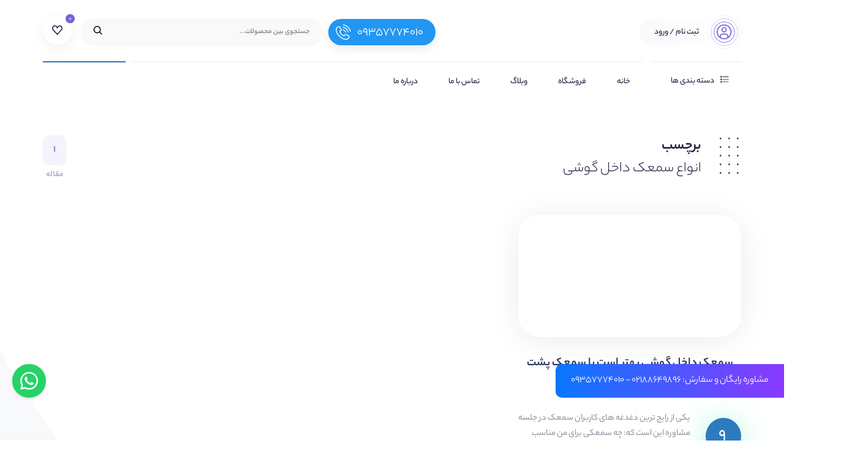

--- FILE ---
content_type: text/html; charset=UTF-8
request_url: https://samakekimia.com/tag/%D8%A7%D9%86%D9%88%D8%A7%D8%B9-%D8%B3%D9%85%D8%B9%DA%A9-%D8%AF%D8%A7%D8%AE%D9%84-%DA%AF%D9%88%D8%B4%DB%8C/
body_size: 30362
content:
<!DOCTYPE html>
<html lang="fa-IR" dir="rtl">

<head>
	
    <meta charset="UTF-8">
    <meta http-equiv="X-UA-Compatible" content="IE=edge">
    <meta name="viewport" content="width=device-width, initial-scale=1.0">
	<meta name="google-site-verification" content="5-fQj9wgH1CfM7RUaanM_w9LboEBzUOEsy19WKx2u6Q" />
    <meta name="theme-color" content="#00E69C">

    <title>
        انواع سمعک داخل گوشی | کیمیا سمعک | مشاوره و خرید سمعک در تهران    </title>
	<script data-minify="1" data-host="https://didzoom.com" data-dnt="false" src="https://samakekimia.com/wp-content/cache/min/1/js/script.js?ver=1763539853" id="ZwSg9rf6GA" async defer></script>
    				<script>document.documentElement.className = document.documentElement.className + ' yes-js js_active js'</script>
			<meta name='robots' content='max-image-preview:large' />
<link rel="alternate" type="application/rss+xml" title="کیمیا سمعک | مشاوره و خرید سمعک در تهران &raquo; خوراک" href="https://samakekimia.com/feed/" />
<link rel="alternate" type="application/rss+xml" title="کیمیا سمعک | مشاوره و خرید سمعک در تهران &raquo; خوراک دیدگاه‌ها" href="https://samakekimia.com/comments/feed/" />
<link rel="alternate" type="application/rss+xml" title="کیمیا سمعک | مشاوره و خرید سمعک در تهران &raquo; انواع سمعک داخل گوشی خوراک برچسب" href="https://samakekimia.com/tag/%d8%a7%d9%86%d9%88%d8%a7%d8%b9-%d8%b3%d9%85%d8%b9%da%a9-%d8%af%d8%a7%d8%ae%d9%84-%da%af%d9%88%d8%b4%db%8c/feed/" />
<style id='wp-img-auto-sizes-contain-inline-css' type='text/css'>
img:is([sizes=auto i],[sizes^="auto," i]){contain-intrinsic-size:3000px 1500px}
/*# sourceURL=wp-img-auto-sizes-contain-inline-css */
</style>
<style id='wp-emoji-styles-inline-css' type='text/css'>

	img.wp-smiley, img.emoji {
		display: inline !important;
		border: none !important;
		box-shadow: none !important;
		height: 1em !important;
		width: 1em !important;
		margin: 0 0.07em !important;
		vertical-align: -0.1em !important;
		background: none !important;
		padding: 0 !important;
	}
/*# sourceURL=wp-emoji-styles-inline-css */
</style>
<link rel='stylesheet' id='wp-block-library-rtl-css' href='https://samakekimia.com/wp-includes/css/dist/block-library/style-rtl.min.css?ver=6.9' type='text/css' media='all' />
<link data-minify="1" rel='stylesheet' id='wc-blocks-style-rtl-css' href='https://samakekimia.com/wp-content/cache/min/1/wp-content/plugins/woocommerce/assets/client/blocks/wc-blocks-rtl.css?ver=1763539853' type='text/css' media='all' />
<style id='global-styles-inline-css' type='text/css'>
:root{--wp--preset--aspect-ratio--square: 1;--wp--preset--aspect-ratio--4-3: 4/3;--wp--preset--aspect-ratio--3-4: 3/4;--wp--preset--aspect-ratio--3-2: 3/2;--wp--preset--aspect-ratio--2-3: 2/3;--wp--preset--aspect-ratio--16-9: 16/9;--wp--preset--aspect-ratio--9-16: 9/16;--wp--preset--color--black: #000000;--wp--preset--color--cyan-bluish-gray: #abb8c3;--wp--preset--color--white: #ffffff;--wp--preset--color--pale-pink: #f78da7;--wp--preset--color--vivid-red: #cf2e2e;--wp--preset--color--luminous-vivid-orange: #ff6900;--wp--preset--color--luminous-vivid-amber: #fcb900;--wp--preset--color--light-green-cyan: #7bdcb5;--wp--preset--color--vivid-green-cyan: #00d084;--wp--preset--color--pale-cyan-blue: #8ed1fc;--wp--preset--color--vivid-cyan-blue: #0693e3;--wp--preset--color--vivid-purple: #9b51e0;--wp--preset--gradient--vivid-cyan-blue-to-vivid-purple: linear-gradient(135deg,rgb(6,147,227) 0%,rgb(155,81,224) 100%);--wp--preset--gradient--light-green-cyan-to-vivid-green-cyan: linear-gradient(135deg,rgb(122,220,180) 0%,rgb(0,208,130) 100%);--wp--preset--gradient--luminous-vivid-amber-to-luminous-vivid-orange: linear-gradient(135deg,rgb(252,185,0) 0%,rgb(255,105,0) 100%);--wp--preset--gradient--luminous-vivid-orange-to-vivid-red: linear-gradient(135deg,rgb(255,105,0) 0%,rgb(207,46,46) 100%);--wp--preset--gradient--very-light-gray-to-cyan-bluish-gray: linear-gradient(135deg,rgb(238,238,238) 0%,rgb(169,184,195) 100%);--wp--preset--gradient--cool-to-warm-spectrum: linear-gradient(135deg,rgb(74,234,220) 0%,rgb(151,120,209) 20%,rgb(207,42,186) 40%,rgb(238,44,130) 60%,rgb(251,105,98) 80%,rgb(254,248,76) 100%);--wp--preset--gradient--blush-light-purple: linear-gradient(135deg,rgb(255,206,236) 0%,rgb(152,150,240) 100%);--wp--preset--gradient--blush-bordeaux: linear-gradient(135deg,rgb(254,205,165) 0%,rgb(254,45,45) 50%,rgb(107,0,62) 100%);--wp--preset--gradient--luminous-dusk: linear-gradient(135deg,rgb(255,203,112) 0%,rgb(199,81,192) 50%,rgb(65,88,208) 100%);--wp--preset--gradient--pale-ocean: linear-gradient(135deg,rgb(255,245,203) 0%,rgb(182,227,212) 50%,rgb(51,167,181) 100%);--wp--preset--gradient--electric-grass: linear-gradient(135deg,rgb(202,248,128) 0%,rgb(113,206,126) 100%);--wp--preset--gradient--midnight: linear-gradient(135deg,rgb(2,3,129) 0%,rgb(40,116,252) 100%);--wp--preset--font-size--small: 13px;--wp--preset--font-size--medium: 20px;--wp--preset--font-size--large: 36px;--wp--preset--font-size--x-large: 42px;--wp--preset--spacing--20: 0.44rem;--wp--preset--spacing--30: 0.67rem;--wp--preset--spacing--40: 1rem;--wp--preset--spacing--50: 1.5rem;--wp--preset--spacing--60: 2.25rem;--wp--preset--spacing--70: 3.38rem;--wp--preset--spacing--80: 5.06rem;--wp--preset--shadow--natural: 6px 6px 9px rgba(0, 0, 0, 0.2);--wp--preset--shadow--deep: 12px 12px 50px rgba(0, 0, 0, 0.4);--wp--preset--shadow--sharp: 6px 6px 0px rgba(0, 0, 0, 0.2);--wp--preset--shadow--outlined: 6px 6px 0px -3px rgb(255, 255, 255), 6px 6px rgb(0, 0, 0);--wp--preset--shadow--crisp: 6px 6px 0px rgb(0, 0, 0);}:where(.is-layout-flex){gap: 0.5em;}:where(.is-layout-grid){gap: 0.5em;}body .is-layout-flex{display: flex;}.is-layout-flex{flex-wrap: wrap;align-items: center;}.is-layout-flex > :is(*, div){margin: 0;}body .is-layout-grid{display: grid;}.is-layout-grid > :is(*, div){margin: 0;}:where(.wp-block-columns.is-layout-flex){gap: 2em;}:where(.wp-block-columns.is-layout-grid){gap: 2em;}:where(.wp-block-post-template.is-layout-flex){gap: 1.25em;}:where(.wp-block-post-template.is-layout-grid){gap: 1.25em;}.has-black-color{color: var(--wp--preset--color--black) !important;}.has-cyan-bluish-gray-color{color: var(--wp--preset--color--cyan-bluish-gray) !important;}.has-white-color{color: var(--wp--preset--color--white) !important;}.has-pale-pink-color{color: var(--wp--preset--color--pale-pink) !important;}.has-vivid-red-color{color: var(--wp--preset--color--vivid-red) !important;}.has-luminous-vivid-orange-color{color: var(--wp--preset--color--luminous-vivid-orange) !important;}.has-luminous-vivid-amber-color{color: var(--wp--preset--color--luminous-vivid-amber) !important;}.has-light-green-cyan-color{color: var(--wp--preset--color--light-green-cyan) !important;}.has-vivid-green-cyan-color{color: var(--wp--preset--color--vivid-green-cyan) !important;}.has-pale-cyan-blue-color{color: var(--wp--preset--color--pale-cyan-blue) !important;}.has-vivid-cyan-blue-color{color: var(--wp--preset--color--vivid-cyan-blue) !important;}.has-vivid-purple-color{color: var(--wp--preset--color--vivid-purple) !important;}.has-black-background-color{background-color: var(--wp--preset--color--black) !important;}.has-cyan-bluish-gray-background-color{background-color: var(--wp--preset--color--cyan-bluish-gray) !important;}.has-white-background-color{background-color: var(--wp--preset--color--white) !important;}.has-pale-pink-background-color{background-color: var(--wp--preset--color--pale-pink) !important;}.has-vivid-red-background-color{background-color: var(--wp--preset--color--vivid-red) !important;}.has-luminous-vivid-orange-background-color{background-color: var(--wp--preset--color--luminous-vivid-orange) !important;}.has-luminous-vivid-amber-background-color{background-color: var(--wp--preset--color--luminous-vivid-amber) !important;}.has-light-green-cyan-background-color{background-color: var(--wp--preset--color--light-green-cyan) !important;}.has-vivid-green-cyan-background-color{background-color: var(--wp--preset--color--vivid-green-cyan) !important;}.has-pale-cyan-blue-background-color{background-color: var(--wp--preset--color--pale-cyan-blue) !important;}.has-vivid-cyan-blue-background-color{background-color: var(--wp--preset--color--vivid-cyan-blue) !important;}.has-vivid-purple-background-color{background-color: var(--wp--preset--color--vivid-purple) !important;}.has-black-border-color{border-color: var(--wp--preset--color--black) !important;}.has-cyan-bluish-gray-border-color{border-color: var(--wp--preset--color--cyan-bluish-gray) !important;}.has-white-border-color{border-color: var(--wp--preset--color--white) !important;}.has-pale-pink-border-color{border-color: var(--wp--preset--color--pale-pink) !important;}.has-vivid-red-border-color{border-color: var(--wp--preset--color--vivid-red) !important;}.has-luminous-vivid-orange-border-color{border-color: var(--wp--preset--color--luminous-vivid-orange) !important;}.has-luminous-vivid-amber-border-color{border-color: var(--wp--preset--color--luminous-vivid-amber) !important;}.has-light-green-cyan-border-color{border-color: var(--wp--preset--color--light-green-cyan) !important;}.has-vivid-green-cyan-border-color{border-color: var(--wp--preset--color--vivid-green-cyan) !important;}.has-pale-cyan-blue-border-color{border-color: var(--wp--preset--color--pale-cyan-blue) !important;}.has-vivid-cyan-blue-border-color{border-color: var(--wp--preset--color--vivid-cyan-blue) !important;}.has-vivid-purple-border-color{border-color: var(--wp--preset--color--vivid-purple) !important;}.has-vivid-cyan-blue-to-vivid-purple-gradient-background{background: var(--wp--preset--gradient--vivid-cyan-blue-to-vivid-purple) !important;}.has-light-green-cyan-to-vivid-green-cyan-gradient-background{background: var(--wp--preset--gradient--light-green-cyan-to-vivid-green-cyan) !important;}.has-luminous-vivid-amber-to-luminous-vivid-orange-gradient-background{background: var(--wp--preset--gradient--luminous-vivid-amber-to-luminous-vivid-orange) !important;}.has-luminous-vivid-orange-to-vivid-red-gradient-background{background: var(--wp--preset--gradient--luminous-vivid-orange-to-vivid-red) !important;}.has-very-light-gray-to-cyan-bluish-gray-gradient-background{background: var(--wp--preset--gradient--very-light-gray-to-cyan-bluish-gray) !important;}.has-cool-to-warm-spectrum-gradient-background{background: var(--wp--preset--gradient--cool-to-warm-spectrum) !important;}.has-blush-light-purple-gradient-background{background: var(--wp--preset--gradient--blush-light-purple) !important;}.has-blush-bordeaux-gradient-background{background: var(--wp--preset--gradient--blush-bordeaux) !important;}.has-luminous-dusk-gradient-background{background: var(--wp--preset--gradient--luminous-dusk) !important;}.has-pale-ocean-gradient-background{background: var(--wp--preset--gradient--pale-ocean) !important;}.has-electric-grass-gradient-background{background: var(--wp--preset--gradient--electric-grass) !important;}.has-midnight-gradient-background{background: var(--wp--preset--gradient--midnight) !important;}.has-small-font-size{font-size: var(--wp--preset--font-size--small) !important;}.has-medium-font-size{font-size: var(--wp--preset--font-size--medium) !important;}.has-large-font-size{font-size: var(--wp--preset--font-size--large) !important;}.has-x-large-font-size{font-size: var(--wp--preset--font-size--x-large) !important;}
/*# sourceURL=global-styles-inline-css */
</style>

<style id='classic-theme-styles-inline-css' type='text/css'>
/*! This file is auto-generated */
.wp-block-button__link{color:#fff;background-color:#32373c;border-radius:9999px;box-shadow:none;text-decoration:none;padding:calc(.667em + 2px) calc(1.333em + 2px);font-size:1.125em}.wp-block-file__button{background:#32373c;color:#fff;text-decoration:none}
/*# sourceURL=/wp-includes/css/classic-themes.min.css */
</style>
<link rel='stylesheet' id='responsive-lightbox-nivo-css' href='https://samakekimia.com/wp-content/plugins/responsive-lightbox/assets/nivo/nivo-lightbox.min.css?ver=1.3.1' type='text/css' media='all' />
<link data-minify="1" rel='stylesheet' id='responsive-lightbox-nivo-default-css' href='https://samakekimia.com/wp-content/cache/min/1/wp-content/plugins/responsive-lightbox/assets/nivo/themes/default/default.css?ver=1763539852' type='text/css' media='all' />
<link data-minify="1" rel='stylesheet' id='woocommerce-layout-rtl-css' href='https://samakekimia.com/wp-content/cache/min/1/wp-content/plugins/woocommerce/assets/css/woocommerce-layout-rtl.css?ver=1763539852' type='text/css' media='all' />
<link data-minify="1" rel='stylesheet' id='woocommerce-smallscreen-rtl-css' href='https://samakekimia.com/wp-content/cache/min/1/wp-content/plugins/woocommerce/assets/css/woocommerce-smallscreen-rtl.css?ver=1763539852' type='text/css' media='only screen and (max-width: 768px)' />
<link data-minify="1" rel='stylesheet' id='woocommerce-general-rtl-css' href='https://samakekimia.com/wp-content/cache/min/1/wp-content/plugins/woocommerce/assets/css/woocommerce-rtl.css?ver=1763539852' type='text/css' media='all' />
<style id='woocommerce-inline-inline-css' type='text/css'>
.woocommerce form .form-row .required { visibility: visible; }
/*# sourceURL=woocommerce-inline-inline-css */
</style>
<link rel='stylesheet' id='ez-toc-css' href='https://samakekimia.com/wp-content/plugins/easy-table-of-contents/assets/css/screen.min.css?ver=2.0.75' type='text/css' media='all' />
<style id='ez-toc-inline-css' type='text/css'>
div#ez-toc-container .ez-toc-title {font-size: 120%;}div#ez-toc-container .ez-toc-title {font-weight: 500;}div#ez-toc-container ul li , div#ez-toc-container ul li a {font-size: 95%;}div#ez-toc-container ul li , div#ez-toc-container ul li a {font-weight: 500;}div#ez-toc-container nav ul ul li {font-size: 90%;}div#ez-toc-container {width: 100%;}
.ez-toc-container-direction {direction: rtl;}.ez-toc-counter-rtl ul {direction: rtl;counter-reset: item ;}.ez-toc-counter-rtl nav ul li a::before {content: counter(item, numeric) '. ';margin-left: .2em; counter-increment: item;flex-grow: 0;flex-shrink: 0;float: right; }.ez-toc-widget-direction {direction: rtl;}.ez-toc-widget-container-rtl ul {direction: rtl;counter-reset: item ;}.ez-toc-widget-container-rtl nav ul li a::before {content: counter(item, numeric) '. ';margin-left: .2em; counter-increment: item;flex-grow: 0;flex-shrink: 0;float: right; }
/*# sourceURL=ez-toc-inline-css */
</style>
<link data-minify="1" rel='stylesheet' id='ion.range-slider-css' href='https://samakekimia.com/wp-content/cache/min/1/wp-content/plugins/yith-woocommerce-ajax-product-filter-premium/assets/css/ion.range-slider.css?ver=1763539852' type='text/css' media='all' />
<link data-minify="1" rel='stylesheet' id='yith-wcan-shortcodes-css' href='https://samakekimia.com/wp-content/cache/min/1/wp-content/plugins/yith-woocommerce-ajax-product-filter-premium/assets/css/shortcodes.css?ver=1763539852' type='text/css' media='all' />
<style id='yith-wcan-shortcodes-inline-css' type='text/css'>
:root{
	--yith-wcan-filters_colors_titles: #434343;
	--yith-wcan-filters_colors_background: #FFFFFF;
	--yith-wcan-filters_colors_accent: #A7144C;
	--yith-wcan-filters_colors_accent_r: 167;
	--yith-wcan-filters_colors_accent_g: 20;
	--yith-wcan-filters_colors_accent_b: 76;
	--yith-wcan-color_swatches_border_radius: 100%;
	--yith-wcan-color_swatches_size: 30px;
	--yith-wcan-labels_style_background: #FFFFFF;
	--yith-wcan-labels_style_background_hover: #A7144C;
	--yith-wcan-labels_style_background_active: #A7144C;
	--yith-wcan-labels_style_text: #434343;
	--yith-wcan-labels_style_text_hover: #FFFFFF;
	--yith-wcan-labels_style_text_active: #FFFFFF;
	--yith-wcan-anchors_style_text: #434343;
	--yith-wcan-anchors_style_text_hover: #A7144C;
	--yith-wcan-anchors_style_text_active: #A7144C;
}
/*# sourceURL=yith-wcan-shortcodes-inline-css */
</style>
<link data-minify="1" rel='stylesheet' id='jquery-selectBox-css' href='https://samakekimia.com/wp-content/cache/min/1/wp-content/plugins/yith-woocommerce-wishlist/assets/css/jquery.selectBox.css?ver=1763539852' type='text/css' media='all' />
<link data-minify="1" rel='stylesheet' id='woocommerce_prettyPhoto_css-rtl-css' href='https://samakekimia.com/wp-content/cache/min/1/wp-content/plugins/woocommerce/assets/css/prettyPhoto-rtl.css?ver=1763539852' type='text/css' media='all' />
<link data-minify="1" rel='stylesheet' id='yith-wcwl-main-css' href='https://samakekimia.com/wp-content/cache/min/1/wp-content/plugins/yith-woocommerce-wishlist/assets/css/style.css?ver=1763539852' type='text/css' media='all' />
<style id='yith-wcwl-main-inline-css' type='text/css'>
 :root { --color-add-to-wishlist-background: #333333; --color-add-to-wishlist-text: #FFFFFF; --color-add-to-wishlist-border: #333333; --color-add-to-wishlist-background-hover: #333333; --color-add-to-wishlist-text-hover: #FFFFFF; --color-add-to-wishlist-border-hover: #333333; --rounded-corners-radius: 16px; --color-add-to-cart-background: #333333; --color-add-to-cart-text: #FFFFFF; --color-add-to-cart-border: #333333; --color-add-to-cart-background-hover: #4F4F4F; --color-add-to-cart-text-hover: #FFFFFF; --color-add-to-cart-border-hover: #4F4F4F; --add-to-cart-rounded-corners-radius: 16px; --color-button-style-1-background: #333333; --color-button-style-1-text: #FFFFFF; --color-button-style-1-border: #333333; --color-button-style-1-background-hover: #4F4F4F; --color-button-style-1-text-hover: #FFFFFF; --color-button-style-1-border-hover: #4F4F4F; --color-button-style-2-background: #333333; --color-button-style-2-text: #FFFFFF; --color-button-style-2-border: #333333; --color-button-style-2-background-hover: #4F4F4F; --color-button-style-2-text-hover: #FFFFFF; --color-button-style-2-border-hover: #4F4F4F; --color-wishlist-table-background: #FFFFFF; --color-wishlist-table-text: #6d6c6c; --color-wishlist-table-border: #FFFFFF; --color-headers-background: #F4F4F4; --color-share-button-color: #FFFFFF; --color-share-button-color-hover: #FFFFFF; --color-fb-button-background: #39599E; --color-fb-button-background-hover: #595A5A; --color-tw-button-background: #45AFE2; --color-tw-button-background-hover: #595A5A; --color-pr-button-background: #AB2E31; --color-pr-button-background-hover: #595A5A; --color-em-button-background: #FBB102; --color-em-button-background-hover: #595A5A; --color-wa-button-background: #00A901; --color-wa-button-background-hover: #595A5A; --feedback-duration: 3s } 
 :root { --color-add-to-wishlist-background: #333333; --color-add-to-wishlist-text: #FFFFFF; --color-add-to-wishlist-border: #333333; --color-add-to-wishlist-background-hover: #333333; --color-add-to-wishlist-text-hover: #FFFFFF; --color-add-to-wishlist-border-hover: #333333; --rounded-corners-radius: 16px; --color-add-to-cart-background: #333333; --color-add-to-cart-text: #FFFFFF; --color-add-to-cart-border: #333333; --color-add-to-cart-background-hover: #4F4F4F; --color-add-to-cart-text-hover: #FFFFFF; --color-add-to-cart-border-hover: #4F4F4F; --add-to-cart-rounded-corners-radius: 16px; --color-button-style-1-background: #333333; --color-button-style-1-text: #FFFFFF; --color-button-style-1-border: #333333; --color-button-style-1-background-hover: #4F4F4F; --color-button-style-1-text-hover: #FFFFFF; --color-button-style-1-border-hover: #4F4F4F; --color-button-style-2-background: #333333; --color-button-style-2-text: #FFFFFF; --color-button-style-2-border: #333333; --color-button-style-2-background-hover: #4F4F4F; --color-button-style-2-text-hover: #FFFFFF; --color-button-style-2-border-hover: #4F4F4F; --color-wishlist-table-background: #FFFFFF; --color-wishlist-table-text: #6d6c6c; --color-wishlist-table-border: #FFFFFF; --color-headers-background: #F4F4F4; --color-share-button-color: #FFFFFF; --color-share-button-color-hover: #FFFFFF; --color-fb-button-background: #39599E; --color-fb-button-background-hover: #595A5A; --color-tw-button-background: #45AFE2; --color-tw-button-background-hover: #595A5A; --color-pr-button-background: #AB2E31; --color-pr-button-background-hover: #595A5A; --color-em-button-background: #FBB102; --color-em-button-background-hover: #595A5A; --color-wa-button-background: #00A901; --color-wa-button-background-hover: #595A5A; --feedback-duration: 3s } 
/*# sourceURL=yith-wcwl-main-inline-css */
</style>
<link data-minify="1" rel='stylesheet' id='brands-styles-css' href='https://samakekimia.com/wp-content/cache/min/1/wp-content/plugins/woocommerce/assets/css/brands.css?ver=1763539852' type='text/css' media='all' />
<link rel='stylesheet' id='bootstrap-css' href='https://samakekimia.com/wp-content/themes/vitrin/assets/css/bootstrap-grid.rtl.min.css?ver=1.0.0' type='text/css' media='all' />
<link data-minify="1" rel='stylesheet' id='swiper-css' href='https://samakekimia.com/wp-content/cache/min/1/wp-content/themes/vitrin/assets/css/swiper-bundle.min.css?ver=1763539852' type='text/css' media='all' />
<link data-minify="1" rel='stylesheet' id='fontawesome-css' href='https://samakekimia.com/wp-content/cache/min/1/wp-content/themes/vitrin/assets/css/all.min.css?ver=1763539852' type='text/css' media='all' />
<link rel='stylesheet' id='moby-css' href='https://samakekimia.com/wp-content/themes/vitrin/assets/css/moby.min.css?ver=1.0.0' type='text/css' media='all' />
<link rel='stylesheet' id='nouislider-css' href='https://samakekimia.com/wp-content/themes/vitrin/assets/css/nouislider.min.css?ver=1.0.0' type='text/css' media='all' />
<link data-minify="1" rel='stylesheet' id='style-css' href='https://samakekimia.com/wp-content/cache/min/1/wp-content/themes/vitrin/assets/css/style.css?ver=1763539853' type='text/css' media='all' />
<style id='style-inline-css' type='text/css'>
.header-tools-section i {
    font-size: 17px;
    vertical-align: middle !important;
    align-items: center;
    padding-bottom: 0px;
    margin-bottom: 0px;
}
body{ background-color:#fff!important; }body{ color:#212341!important; }.header-cart a span,.header-navigation-menu ul li a:hover,.vitrin-special-product-timer-hour span:nth-child(1),.vitrin-special-product-timer-minute span:nth-child(1),.vitrin-special-product-timer-secound span:nth-child(1),.vitrin-special-product-item-image::before,.vitrin-simple-product-item-image::before,.vitrin-blog-item-detail-date span:nth-child(1),.vitrin-single-tags-content i,.vitrin-single-comments-list::before,.vitrin-mobile-product-header-image .swiper-pagination-bullet-active,.notify-button button,.flag-button button,.vitrin-blog-main-articles-item-detail-date span:nth-child(1),.vitrin-simple-page-background::before,.vitrin-404-content a,.vitrin-auth-tabs button.activetab,.woocommerce .woocommerce-form-login .woocommerce-form-login__submit,.woocommerce .woocommerce-form-register .woocommerce-form-register__submit,.woocommerce-MyAccount-navigation .is-active a,.vitrin-account-header-notification-mark::after,.vitrin-account-my-address-section .edit-address,.vitrin-account-form-edit-address-section button.button,.vitrin-account-form-edit-account form button.button,.vitrin-account-orders-section tbody .woocommerce-orders-table__cell-order-actions a,.vitrin-account-downloads-section tbody .download-file a,.return-to-shop .button,.vitrin-contactus-form-submit input,.woocommerce .woocommerce-form-login .woocommerce-form-login__submit:hover, .woocommerce .woocommerce-form-register .woocommerce-form-register__submit:hover,.vitrin-special-product-item-hover-stuff,.vitrin-simple-product-item-hover-stuff{ background-color:#2D7BBF !important; }.special-product-navigation-arrow-right:hover,.special-product-navigation-arrow-left:hover,.simple-product-navigation-arrow-right:hover,.simple-product-navigation-arrow-left:hover,.blog-navigation-arrow-right:hover,.blog-navigation-arrow-left:hover,.footer-section-header span,.footer-copyright-section span,.footer-copyright-section a,.remodal-gallery-close:hover,.vitrin-account-orders-section tbody .woocommerce-orders-table__cell-order-number a,.vitrin-account-downloads-section tbody .download-product a,.footer-section-header span{ color:#2D7BBF !important; }.header-logo,.vitrin-blog-main-articles-pagination a:hover,.wc-tabs .active a{ border-color:#2D7BBF!important; }.header-navigation-menu ul li a:hover{box-shadow: 0 10px 25px #2D7BBF26 !important; }.header-wishlist a span,.vitrin-special-product-slider-item:hover .vitrin-special-product-item-image::before,.footer-menu-section a:hover::before,.vitrin-cart-sidebar-coupon-section button,.vitrin-checkout-coupon-fields button{ background-color:#7262D4 !important; }.mobile-menu-login i,.vitrin-special-product-slider-item:hover .vitrin-special-product-item-name a,.vitrin-simple-product-slider-item:hover .vitrin-simple-product-item-name a,.footer-menu-section a:hover,.vitrin-wp-single-comment-section .comment-reply-title a,.vitrin-wp-single-comment-section .logged-in-as a,.vitrin-cart-sidebar-orderreview-section a,.vitrin-auth-form .woocommerce-LostPassword a,.woocommerce form .form-row .required{ color:#7262D4 !important; }.vitrin-service-item i::after,.vitrin-blog-slider-head-archive a,.vitrin-blog-item-detail-tag a,.vitrin-faq-head-archive a,.vitrin-blog-main-articles-item-detail-tag a,.vitrin-contactus-icon{ background-color:#FF8A6614 !important; }.vitrin-blog-slider-head-archive a,.vitrin-blog-item-detail-tag a,.vitrin-faq-head-archive a,.vitrin-blog-main-articles-item-detail-tag a,.vitrin-thanks-sidebar-orderreview-section span,.vitrin-contactus-icon{ color:#FF8A66 !important; }.vitrin-product-header-addtocart-button button,.vitrin-cart-sidebar-checkout-button a,.vitrin-product-archive-sidebar .filter-stock-sale .checkbox input:checked+a::after{ background-color:#67B930 !important; }.vitrin-product-comment-body-attribute-advantage i,.vitrin-cart-sidebar-totalprice-price bdi,.vitrin-account-my-address-section .add-address i{ color:#67B930 !important; }.vitrin-cart-sidebar-checkout-button a{ box-shadow: 0 10px 35px #67B93059 !important; }.vitrin-cart-sidebar-totalprice-section{ border-color:#67B930 !important; }.vitrin-cart-sidebar-totalprice-section{ background-color:#67B9301a !important; }.header-navigation-menu a:hover,.header-cart a span,.vitrin-special-product-timer-hour span:nth-child(1), .vitrin-special-product-timer-minute span:nth-child(1), .vitrin-special-product-timer-secound span:nth-child(1),.vitrin-blog-item-detail-date span:nth-child(1),.footer-phonenumber-section a,.footer-email-address-section,.woocommerce-MyAccount-navigation .is-active a,.vitrin-account-orders-section tbody .woocommerce-orders-table__cell-order-actions a,.vitrin-account-downloads-section tbody .download-file a,.vitrin-account-my-address-section .edit-address,.vitrin-account-form-edit-account form button.button{ color:#FFFFFF!important; }
/*# sourceURL=style-inline-css */
</style>
<link data-minify="1" rel='stylesheet' id='responsive-css' href='https://samakekimia.com/wp-content/cache/min/1/wp-content/themes/vitrin/assets/css/responsive.css?ver=1763539853' type='text/css' media='all' />
<link data-minify="1" rel='stylesheet' id='contact-form-7-css' href='https://samakekimia.com/wp-content/cache/min/1/wp-content/plugins/contact-form-7/includes/css/styles.css?ver=1763539853' type='text/css' media='all' />
<link data-minify="1" rel='stylesheet' id='contact-form-7-rtl-css' href='https://samakekimia.com/wp-content/cache/min/1/wp-content/plugins/contact-form-7/includes/css/styles-rtl.css?ver=1763539853' type='text/css' media='all' />
<link data-minify="1" rel='stylesheet' id='popup-maker-site-css' href='https://samakekimia.com/wp-content/cache/min/1/wp-content/uploads/pum/pum-site-styles.css?ver=1763539853' type='text/css' media='all' />
<link data-minify="1" rel='stylesheet' id='wpsh-style-css' href='https://samakekimia.com/wp-content/cache/min/1/wp-content/plugins/wp-shamsi/assets/css/wpsh_custom.css?ver=1763539853' type='text/css' media='all' />
<style id='rocket-lazyload-inline-css' type='text/css'>
.rll-youtube-player{position:relative;padding-bottom:56.23%;height:0;overflow:hidden;max-width:100%;}.rll-youtube-player:focus-within{outline: 2px solid currentColor;outline-offset: 5px;}.rll-youtube-player iframe{position:absolute;top:0;left:0;width:100%;height:100%;z-index:100;background:0 0}.rll-youtube-player img{bottom:0;display:block;left:0;margin:auto;max-width:100%;width:100%;position:absolute;right:0;top:0;border:none;height:auto;-webkit-transition:.4s all;-moz-transition:.4s all;transition:.4s all}.rll-youtube-player img:hover{-webkit-filter:brightness(75%)}.rll-youtube-player .play{height:100%;width:100%;left:0;top:0;position:absolute;background:url(https://samakekimia.com/wp-content/plugins/wp-rocket/assets/img/youtube.png) no-repeat center;background-color: transparent !important;cursor:pointer;border:none;}
/*# sourceURL=rocket-lazyload-inline-css */
</style>
<link data-minify="1" rel='stylesheet' id='elemen-css' href='https://samakekimia.com/wp-content/cache/min/1/wp-content/themes/vitrin/assets/css/elemen.css?ver=1763539853' type='text/css' media='all' />
<script type="text/javascript" src="https://samakekimia.com/wp-includes/js/jquery/jquery.min.js?ver=3.7.1" id="jquery-core-js" data-rocket-defer defer></script>
<script type="text/javascript" src="https://samakekimia.com/wp-includes/js/jquery/jquery-migrate.min.js?ver=3.4.1" id="jquery-migrate-js" data-rocket-defer defer></script>
<script type="text/javascript" src="https://samakekimia.com/wp-content/plugins/responsive-lightbox/assets/nivo/nivo-lightbox.min.js?ver=1.3.1" id="responsive-lightbox-nivo-js" data-rocket-defer defer></script>
<script type="text/javascript" src="https://samakekimia.com/wp-includes/js/underscore.min.js?ver=1.13.7" id="underscore-js" data-rocket-defer defer></script>
<script type="text/javascript" src="https://samakekimia.com/wp-content/plugins/responsive-lightbox/assets/infinitescroll/infinite-scroll.pkgd.min.js?ver=4.0.1" id="responsive-lightbox-infinite-scroll-js" data-rocket-defer defer></script>
<script type="text/javascript" id="responsive-lightbox-js-before">
/* <![CDATA[ */
var rlArgs = {"script":"nivo","selector":"lightbox","customEvents":"","activeGalleries":true,"effect":"fade","clickOverlayToClose":true,"keyboardNav":true,"errorMessage":"The requested content cannot be loaded. Please try again later.","woocommerce_gallery":false,"ajaxurl":"https:\/\/samakekimia.com\/wp-admin\/admin-ajax.php","nonce":"fc8a58e836","preview":false,"postId":1607,"scriptExtension":false};

//# sourceURL=responsive-lightbox-js-before
/* ]]> */
</script>
<script data-minify="1" type="text/javascript" src="https://samakekimia.com/wp-content/cache/min/1/wp-content/plugins/responsive-lightbox/js/front.js?ver=1763539853" id="responsive-lightbox-js" data-rocket-defer defer></script>
<script type="text/javascript" src="https://samakekimia.com/wp-content/plugins/woocommerce/assets/js/jquery-blockui/jquery.blockUI.min.js?ver=2.7.0-wc.9.8.5" id="jquery-blockui-js" defer="defer" data-wp-strategy="defer"></script>
<script type="text/javascript" id="wc-add-to-cart-js-extra">
/* <![CDATA[ */
var wc_add_to_cart_params = {"ajax_url":"/wp-admin/admin-ajax.php","wc_ajax_url":"/?wc-ajax=%%endpoint%%","i18n_view_cart":"\u0645\u0634\u0627\u0647\u062f\u0647 \u0633\u0628\u062f \u062e\u0631\u06cc\u062f","cart_url":"https://samakekimia.com/cart/","is_cart":"","cart_redirect_after_add":"no"};
//# sourceURL=wc-add-to-cart-js-extra
/* ]]> */
</script>
<script type="text/javascript" src="https://samakekimia.com/wp-content/plugins/woocommerce/assets/js/frontend/add-to-cart.min.js?ver=9.8.5" id="wc-add-to-cart-js" defer="defer" data-wp-strategy="defer"></script>
<script type="text/javascript" src="https://samakekimia.com/wp-content/plugins/woocommerce/assets/js/js-cookie/js.cookie.min.js?ver=2.1.4-wc.9.8.5" id="js-cookie-js" defer="defer" data-wp-strategy="defer"></script>
<script type="text/javascript" id="woocommerce-js-extra">
/* <![CDATA[ */
var woocommerce_params = {"ajax_url":"/wp-admin/admin-ajax.php","wc_ajax_url":"/?wc-ajax=%%endpoint%%","i18n_password_show":"Show password","i18n_password_hide":"Hide password"};
//# sourceURL=woocommerce-js-extra
/* ]]> */
</script>
<script type="text/javascript" src="https://samakekimia.com/wp-content/plugins/woocommerce/assets/js/frontend/woocommerce.min.js?ver=9.8.5" id="woocommerce-js" defer="defer" data-wp-strategy="defer"></script>
<link rel="https://api.w.org/" href="https://samakekimia.com/wp-json/" /><link rel="alternate" title="JSON" type="application/json" href="https://samakekimia.com/wp-json/wp/v2/tags/420" /><link rel="EditURI" type="application/rsd+xml" title="RSD" href="https://samakekimia.com/xmlrpc.php?rsd" />
<meta name="generator" content="WordPress 6.9" />
<meta name="generator" content="WooCommerce 9.8.5" />
<meta name="generator" content="Redux 4.5.7" /><style>a.cld-like-dislike-trigger {color: #d0c9e9;}</style>	<noscript><style>.woocommerce-product-gallery{ opacity: 1 !important; }</style></noscript>
	<link rel="icon" href="https://samakekimia.com/wp-content/uploads/2022/12/cropped-512-32x32.png" sizes="32x32" />
<link rel="icon" href="https://samakekimia.com/wp-content/uploads/2022/12/cropped-512-192x192.png" sizes="192x192" />
<link rel="apple-touch-icon" href="https://samakekimia.com/wp-content/uploads/2022/12/cropped-512-180x180.png" />
<meta name="msapplication-TileImage" content="https://samakekimia.com/wp-content/uploads/2022/12/cropped-512-270x270.png" />
		<style type="text/css" id="wp-custom-css">
			@keyframes myblink {
  50% {
    background: #f7693c !important;
  }
}
@keyframes myblinki {
  50% {
    border: 1em solid #f7693c !important;
		border-left-color: transparent !important;
    border-right-color: transparent !important;
    border-top-color: transparent !important;
  }
}
@-webkit-keyframes  myblink {
  50% {
    background: #f7693c !important;
  }
}
@-webkit-keyframes  myblinki {
  50% {
    border: 1em solid #f7693c !important;
		border-left-color: transparent !important;
    border-right-color: transparent !important;
    border-top-color: transparent !important;
  }
}


.woocommerce-checkout #payment div.payment_box {
    background-color: #ff9800 !important;
    font-size: 14px !important;
    border-radius: 10px;
    color: #FFF !important;
    animation: myblink 3s infinite !important;
	-webkit-animation: myblink 3s infinite !important;
    font-weight: 500 !important;
}
.woocommerce-checkout #payment div.payment_box::before {
    border: 1em solid #ff9800 !important;
	border-left-color: transparent !important;
    border-right-color: transparent !important;
    border-top-color: transparent !important;
	animation: myblinki 3s infinite !important;
	-webkit-animation: myblinki 3s infinite !important;
}
.header-category-megamenu-banner img {
	width: 90%;
    height: auto !important;
    border-radius: 11px;
    max-width: 100%;
}

.vitrin-product-header-stock-detail {display: none;}
.singletamas {
    background: #f0ffde;
    padding: 20px;
    margin-top: 10px;
    border-radius: 15px;
    border: 2px dashed #daebcf;
    color: #146414;
    font-weight: 700;text-align: center;
}
.vitrin-product-header-addtocart-button {text-align: center;}
.featuresitems {padding: 15px;
    background: #f8f9fb;
    margin: 0px 10px;
    border-radius: 10px;}
.featuresitems h3 {font-weight: 900 !important}
.featuresitems .elementor-image-box-wrapper {background: #FFF;min-height: 270px;
    box-shadow: 0px 5px 6px #0000000f;
    border-radius: 10px;}
.featuresitems .elementor-image-box-wrapper img {border-radius: 10px 10px 0px 0px;}
.featuresitems .elementor-image-box-description {padding-left: 10px;
    padding-right: 10px;
    padding-bottom: 10px;}
.featuresitems .elementor-image-box-content {position: relative;}
.featuresitems .elementor-image-box-title {position: absolute;
    top: -36px;
    right: 15px;
    background: #FFF;
    padding: 2px 15px;
    border-radius: 6px;}
.igdadgy {padding: 150px 100px;margin: 0px 10px;}
.igdadgy .elementor-widget-wrap.elementor-element-populated {max-width: 500px;
    text-align: justify;}
.igdadgy .elementor-widget-wrap.elementor-element-populated h1 {font-size: 35px;}
.elementor-element.elementor-element-e5b61fd {border: 2px solid #FFF;
    max-width: max-content;
    margin-top: 10px;
    border-radius: 8px;}
.igdadgy .elementor-background-slideshow.swiper-container {border-radius: 20px !important;}
.vitrin-faq-item {border-radius: 20px !important;}
.vitrin-faq-item button {padding: 20px 0 !important;}
.headtel {
    display: inline-flex;
    direction: ltr;
    font-size: 20px;
    background: #2196f3;
    padding: 4px 20px;
    vertical-align: middle;
    box-shadow: 0px 5px 15px #00000017;
    border-radius: 50px;
    color: #ffffff;
    margin-right: 15px;
    position: relative;
    align-content: center;
    padding-top: 8px;
    padding-left: 12px;
    align-items: center;
    margin-left: 10px;
}
.headtel svg {
    width: 25px;
    height: 25px;
    margin-right: 10px;
    fill: #FFF;
    position: relative;
    top: -2px;
}
div.header-cart, .vitrin-simple-product-item-detail,.yith-wcan-filter.filter-price-slider, [data-id="price"],[data-id="price-desc"],[data-value="price"], [data-value="price-desc"],.woocommerce-MyAccount-navigation-link--downloads , a[href="https://samakekimia.com/cart/"],.vitrin-special-product-item-detail{display:none}

.yith-wcan-filters .apply-filters {
    margin-top: 15px;
    margin: 0 auto;
    display: block;
    background: #03a9f4;
    color: #FFF;
    padding: 5px 20px;
    margin-bottom: 10px;
    border-radius: 7px;
    font-size: 15px;
}

.mobilestickynav {
    position: fixed;
    bottom: 0px;
    display: none;
    background: white;
    border-top: 1px solid #f1f1f1;
    width: 100%;
    max-width: 100%;
    flex-wrap: nowrap;
    align-content: center;
    justify-content: space-around;
    align-items: flex-end;
    padding: 3px 0px;
    font-size: 12px;box-shadow: 0px -1px 9px #00000010;z-index:99999;
}
.aligncenter {
    clear: both;
    margin: 15px auto !important;
    display: block;
}
.obnavitem {
    color: #565656;
    fill: #b1b1b1;
    display: grid;
    justify-items: center;
    align-items: center;
    justify-content: center;
}
.obnavitem svg {width: 20px;height: auto;margin-bottom: 4px;}
.obnavitem.mainer svg {background: #ffffff;
    fill: #2196f3;
    padding: 10px 15px;
    border-radius: 12px;
    margin-top: -12px;width: 23px;
    border: 1px solid #f1f1f1;}
.vitrin-404-content a {
    color: #ffffff;
}
.vitrin-single-content p {
    font-size: 16px;
}
.aligncenter {
    clear: both;
    margin: 0 auto !important;
}
i.fa-solid.fa-hashtag {
    padding: 5px;
    border-bottom-right-radius: 100px;
    border-top-right-radius: 100px;
    padding-right: 8px;
    padding-left: 7px;
}
.vitrin-single-tags-content a {
    border: 1px solid #f1f1f1;
    border-radius: 100px;
    padding-left: 10px;
}
.vitrin-single-content div,.vitrin-single-content div img, .vitrin-single-content img,.vitrin-product-content-area div,.vitrin-product-content-area img,.vitrin-product-content-area div img {max-width: 100% !important;}
.vitrin-single-header-info-exerpt {
    padding: 25px 35px 25px 35px;
    border-radius: 25px 0 0 25px;
    background-color: #F8F9FB;
    color: #0a0a0a;
    font-size: 13px;
    font-weight: 400;
    line-height: 32px;
}
.wp-caption-text {text-align: center;
    color: #a7a7a7;}
.vitrin-product-content-area {
    font-size: 16px;
}
.vitrin-product-header-info-name h1 span {
    color: #919191;
    direction: ltr;
    text-align: right;font-family: sans-serif !important;
}
.vitrin-product-header-overal-product-sku span {
    font-family: sans-serif !important;
}
.product-header-tools-compare,.additional_information_tab{display:none !important}

.header-attribute-value {
    display: inline-flex;
    flex-direction: row;
    flex-wrap: nowrap;
    justify-content: space-between;
    align-items: center;
}
.header-attribute-value *{padding-left:1px}

.header-attribute-value br {content: ""}
.header-attribute-value br:after {
    content: " • ";
    padding-left: 3px;
    padding-right: 3px;
    color: #c1c1c1;
}
.header-attribute-value br:last-child:after {content: "  "}
.share-product-copy-url span {font-family: sans-serif;
    font-weight: 400 !important;}
.moshaverefield {
    border-radius: 100px;
    border: 1px solid #c3c3c3;
    padding: 5px 10px;
    text-align: center;
    width: -webkit-fill-available;
    margin-bottom: 3px;
    font-size: 15px;
    padding-top: 6px;
}.wpcf7 .wpcf7-response-output {
    border-radius: 10px;
    margin-top: -20px !important;
    margin-bottom: -10px !important;font-size: 15px;
}.grecaptcha-badge { 
    visibility: hidden;
}
.pum-container.pum-responsive {width: max-content !important;max-width: 95% !important;}
.popmake form {padding: 0px 30px;}
.popmake form [type="submit"] {
    background: #187cba;
    border: 0px;
    color: #FFF;
    padding: 5px 20px;
    border-radius: 100px;
    width: 100%;
    font-size: 16px;
    margin-bottom: 10px;
}
.popmake.active:after, .wpcf7-not-valid-tip {display: none}
.popmake .wpcf7-response-output {
    border-radius: 10px;
    margin-top: -30px !important;
    margin-bottom: 20px !important;
    font-size: 15px;
    max-width: fit-content !important;
    font-weight: 500;
    display: block;width: fit-content;
}
.faqsection .elementor-container {max-width: 1140px !important;}
.faqsection {display: flex;
    justify-content: center;
    align-items: center;}
#wpcf7-f732-o2 {direction: rtl !important;
    width: 100%;
    max-width: 100%;}
#wpcf7-f732-o2 input {width: 100%;
    padding: 7px 15px;
    margin-bottom: 5px;
    border: 1px solid #b9b9b9;max-width: 92%;
    border-radius: 35px;}
#wpcf7-f732-o2 textarea {width: 100%;
    padding: 10px 15px;
    margin-bottom: 5px;
    border: 1px solid #b9b9b9;max-width: 92%;
    border-radius: 20px;}
#wpcf7-f732-o2 input[type="submit"] {padding: 10px 45px;
    border: 0px;margin-bottom: 25px;
    border-radius: 75px;
    background: #007dbb;
    color: #FFF;width: unset !important;
    font-size: 16px;}
.vitrin-single-header-thumbnail img {box-shadow: 0px 5px 50px #00000014;}
.mshavereh {
    display: block;
    margin: 0 auto;
    text-align: center;
    max-width: max-content;
    background: #2196f3;
    color: #FFF;
    padding: 10px 40px;
    border-radius: 15px;
    margin-top: 15px;
    font-size: 20px;box-shadow: 0px 5px 50px #00000014;
}
/* PC */
@media (min-width:769px) {
.vitrin-special-product-slider, .vitrin-simple-product-slider, .vitrin-blog-slider, .vitrin-blog-related-slider, .vitrin-mobile-slider {padding: 20px;
    border-radius: 30px;}
	.vitrin-product-main {
    padding: 35px 0 0 !important;
	}

}

/* Mobile */
@media (max-width:769px) {
	.mobilestickynav {display: inline-flex;}.headtel,.vitrin-single-header-info-exerpt,.mobile-menu-shake ,.vitrin-single-tags{display:none}.vitrin-single-content {margin-top: 20px !important;}
}

.boxlinkha {
    background: #ffffff;
    padding: 20px 30px;
    border-radius: 15px;margin-top: 10px;
    box-shadow: rgba(99, 99, 99, 0.2) 0px 2px 8px 1px;
}
.boxlinkha a {font-size: 19px;
    width: 98%;
    margin: 0 auto;
    display: block;
    margin-top: 10px;
    padding: 5px 15px;
    padding-left: 10px;
    border-radius: 7px;
    color: #4b504f;
    box-shadow: rgba(0, 0, 0, 0.16) 0px 1px 3px;}
#titrrr h2 {
    display: block;
    margin: 0 auto;
    text-align: center;
    margin-top: -30px;
    margin-bottom: 20px;
    font-weight: 600;
}
.jadval {margin-top: 20px;}
.jadval tr {background: #f7f7f7;
    height: 40px;}
.jadval tr:first-child {font-size: 20px;background: #607D8B;
    color: #FFF;
    height: 60px;}
.jadval td {
    padding-right: 20px;
    padding-left: 20px;
}
.boxlinkha br {display:none}
#ez-toc-container {
    background: #ffffff;
    padding: 20px 0px;
    border-radius: 15px;
    margin-top: 10px;
    box-shadow: rgba(99, 99, 99, 0.2) 0px 2px 8px 1px;width: 99% !important;border: 1px solid #e9e9e9 !important;
}div#ez-toc-container .ez-toc-title {
    font-weight: 700;
    background: #d2fdf9;
    padding: 3px 15px;
    margin-bottom: 10px !important;margin-right: 20px;
    display: block;
    width: fit-content;
    width: max-content;
    border-radius: 7px;
    color: #326e69;
    font-size: 19px;
}div#ez-toc-container ul li {
    font-size: 16px !important;
    font-weight: 500 !important;
    margin: 0 auto;
    display: block;
    margin-left: 20px;
    margin-right: 20px;
    margin-bottom: 8px;
    padding: 5px 15px;
    border-radius: 7px;
    color: #4b504f;
    margin-top: 5px;
    box-shadow: rgba(0, 0, 0, 0.16) 0px 0px 3px;
}#ez-toc-container a:hover {text-decoration: none;
}
div#ez-toc-container ul li:hover {
	background: #f9f9f9;
}

table {
  
	margin: 0 auto;
    border: 1px solid #dbdada;
    /* padding: 10px; */
    margin-top: 10px;
    border-radius: 5px;
}

table tr:nth-child(odd) {
  background-color: #f2f2f2; /* Change this color as needed */
	padding: 10px;
	
}
table td {
	padding: 5px;border-left: 1px solid #ebebeb;
}
table td:last-child {
	border-left: 0px;
}

table tr:nth-child(even) {
  background-color: #ffffff; /* Change this color as needed */
	padding: 10px;
}

table th {
  background-color: #a0a0a0; /* Change this color for the header row */
  color: #ffffff; /* Change this color for the header text */
	padding: 10px;
}
.header-category-megamenu {height: 360px;}
.header-category-megamenu-content {
	height: 360px;}
.vitrin-single-content p a {border-bottom: 1px solid;}
.shmares {
    background: #2196F3 !important;
    color: #FFF !important;
    padding: 3px 10px;
    margin-left: 5px !important;
    font-size: 14px !important;
    font-weight: 500 !important;
    letter-spacing: 0.5px !important;
    border-radius: 6px;
}
.vitrin-contactus-address-icon::before {z-index: 2 !important;}.vitrin-contactus-icon, .vitrin-contactus-address-icon, .vitrin-contactus-icon i, .vitrin-contactus-address-icon i {
    vertical-align: middle;
    z-index: 39;
    position: relative;
}.vitrin-contactus-map-section {
    margin-bottom: 55px;
    z-index: 9;
    position: relative;
}.titradres {
    background: #F44336;
    color: #FFF !important;
    max-width: max-content;
    width: fit-content;
    padding: 2px 10px;
    border-radius: 100px;
    font-size: 15px !important;
    font-weight: 700 !important;
}
.address_one {
    background: #f1f9e8;
    padding: 10px 10px;
    margin-bottom: 15px;
    border-radius: 20px;box-shadow: 0 2px 5px 0 rgb(0 0 0 / 7%);
}
.saatkari {
    background: #4CAF50;
    padding: 2px 8px;
    width: fit-content;
    width: max-content;
    border-radius: 5px;
    color: #FFF;
    font-weight: 500;
    margin-left: 5px;
    margin-top: 3px;
}.vitrin-contactus-address-icon::before {visibility: hidden !important;}.vitrin-contactus-address-icon {
    color: #fff;
    background: #30373a !important;
    border-radius: 100%;
    padding: 8px 17px !important;
    font-size: 22px !important;
}
.vitrin-product-content-area h3 {font-size: 1.5rem ;}
.vitrin-product-content-area p, .vitrin-product-content-area li, .vitrin-product-content-area ul {font-size: 1.15rem;}
.moby.right-side{z-index: 99999 !important;}
@media screen and (max-width: 450px) {
	main {max-width: 95%;}
	.shomareha {display: grid;}
	.shmares {margin-bottom: 4px;
    text-align: center;
    font-size: 17px !important;max-width: 80%;}
}
@media screen and (max-width: 400px) {
	main {max-width: 95%;}
	.shomareha {display: grid;}
	.shmares {margin-bottom: 4px;
    text-align: center;
    font-size: 17px !important;max-width: 80%;}
}
.vitrin-simple-page-body-section p, .vitrin-simple-page-body-section ol, .jadval td {font-size: 17px;}
.vitrin-single-tags-content {
    display: flex;
    flex-direction: row;
    flex-wrap: wrap;
}
.vitrin-single-tags-content a {
    margin-bottom: 5px;
}
.vitrin-single-content img {margin: 25px auto !important;}

.estelaam {
    padding: 20px;
    background: #f0fff1;
    border-radius: 10px;
    margin: 30px 0px;
    text-align: center;
    border: 2px dashed #a0eaa3;
}
.estelaam .matnavaal {font-size: 19px !important;!i;!;font-weight: 700;color: #196b1c;}
.estelaam .matnadovom {margin-top: 7px;}
.estelaam .matnadovom a {border: 0px !important;
    padding: 3px 10px;
    color: #0d3f57;
    font-size: 20px !important;
    font-weight: 600;}
.tamasestelaam {
    width: 290px;
    height: 45px;
    display: flex;
    align-items: center;
    justify-content: flex-start;
    border: none;
    border-radius: 4px;
    overflow: hidden;
    box-shadow: 2px 2px 10px rgba(0, 0, 0, 0.164);
    cursor: pointer;
    margin: 0 auto;
    margin-top: 10px;
}
.estelaam .matnakhaar {
    font-size: 12px;
    font-weight: 500;
}
.tamasestelaam .text {
  width: 75%;
  height: 100%;
  display: flex;
  align-items: center;
  justify-content: center;
  color: white;font-size: 15px;
  background-color: rgb(2, 153, 153);
}

.tamasestelaam .svgIcon {
  width: 25%;
  height: 100%;
  display: flex;
  align-items: center;
  justify-content: center;
  color: white;
  background-color: teal;
}

.tamasestelaam:hover .text {
  background-color: rgb(0, 133, 133);
}

.tamasestelaam:hover .svgIcon {
  background-color: rgb(0, 105, 105);
}		</style>
		<noscript><style id="rocket-lazyload-nojs-css">.rll-youtube-player, [data-lazy-src]{display:none !important;}</style></noscript>	<style>.faqsection .elementor-container {
    max-width: 1140px !important;
}</style>

  <!-- 
  <script type="text/javascript">
  window.RAYCHAT_TOKEN = "cba4e0ec-bee9-4ade-95a8-2e7da0275b90";
    (function () {
      d = document;
      s = d.createElement("script");
      s.src = "https://widget-react.raychat.io/install/widget.js";
      s.async = 1;
      d.getElementsByTagName("head")[0].appendChild(s);
    })();
  </script>
  -->
  
<meta name="generator" content="WP Rocket 3.18.3" data-wpr-features="wpr_defer_js wpr_minify_js wpr_lazyload_images wpr_lazyload_iframes wpr_image_dimensions wpr_minify_css wpr_desktop" /></head>

<body>

            <div class="loadin-container" id="loding-container">
            <div class="loadin-image">
                                <img width="100" height="100" class="no-lazy" src="data:image/svg+xml,%3Csvg%20xmlns='http://www.w3.org/2000/svg'%20viewBox='0%200%20100%20100'%3E%3C/svg%3E" alt="لودینگ" data-lazy-src="https://samakekimia.com/wp-content/themes/vitrin/assets/images/loading.gif"><noscript><img width="100" height="100" class="no-lazy" src="https://samakekimia.com/wp-content/themes/vitrin/assets/images/loading.gif" alt="لودینگ"></noscript>
            </div>
        </div>
        <style>
            .loadin-container {
                background-color: #fff;
                position: fixed;
                top: 0;
                width: 100%;
                height: 100%;
                z-index: 999;
                display: flex;
                justify-content: center
            }

            .loadin-image {
                margin: auto 0 auto 0;
                position: relative
            }

            .loadin-image img {
                width: 70px;
                height: 70px
            }

            .loading-display-none {
                animation: loading-outro 1.6s
            }

            @keyframes loading-outro {
                0% {
                    -webkit-clip-path: circle(100% at center);
                    -moz-clip-path: circle(100% at center);
                    -ms-clip-path: circle(100% at center);
                    clip-path: circle(100% at center);
                    -webkit-transition: -webkit-clip-path 1.5s 250ms cubic-bezier(.86, 0, .07, 1);
                    -moz-transition: -moz-clip-path 1.5s 250ms cubic-bezier(.86, 0, .07, 1);
                    -ms-transition: -ms-clip-path 1.5s 250ms cubic-bezier(.86, 0, .07, 1)
                }

                20% {
                    -webkit-clip-path: circle(85% at center);
                    -moz-clip-path: circle(85% at center);
                    -ms-clip-path: circle(85% at center);
                    clip-path: circle(85% at center);
                    -webkit-transition: -webkit-clip-path 1.5s 250ms cubic-bezier(.86, 0, .07, 1);
                    -moz-transition: -moz-clip-path 1.5s 250ms cubic-bezier(.86, 0, .07, 1);
                    -ms-transition: -ms-clip-path 1.5s 250ms cubic-bezier(.86, 0, .07, 1)
                }

                70% {
                    -webkit-clip-path: circle(15% at center);
                    -moz-clip-path: circle(15% at center);
                    -ms-clip-path: circle(15% at center);
                    clip-path: circle(15% at center);
                    -webkit-transition: -webkit-clip-path 1.5s 250ms cubic-bezier(.86, 0, .07, 1);
                    -moz-transition: -moz-clip-path 1.5s 250ms cubic-bezier(.86, 0, .07, 1);
                    -ms-transition: -ms-clip-path 1.5s 250ms cubic-bezier(.86, 0, .07, 1)
                }

                100% {
                    -webkit-clip-path: circle(0% at center);
                    -moz-clip-path: circle(0% at center);
                    -ms-clip-path: circle(0% at center);
                    clip-path: circle(0% at center);
                    -webkit-transition: -webkit-clip-path 1.5s 250ms cubic-bezier(.86, 0, .07, 1);
                    -moz-transition: -moz-clip-path 1.5s 250ms cubic-bezier(.86, 0, .07, 1);
                    -ms-transition: -ms-clip-path 1.5s 250ms cubic-bezier(.86, 0, .07, 1)
                }
            }

            .dsnone {
                display: none
            }
        </style>
        <script>
            function loading() {
                document.getElementById("loding-container").classList.add("loading-display-none");

                function dsnone() {
                    document.getElementById("loding-container").classList.add("dsnone");
                }

                setTimeout(function() {
                    dsnone();
                }, 1500);

                setTimeout(function() {
                    document.getElementById("loding-container").remove();
                }, 2000);
            };
            window.onload = (event) => {
                loading();
            };
        </script>
    
    <header>
        <div class="container">
            <section class="header-row-align d-none d-lg-block">
                <div class="row header-first-row">
                    <div class="col-3">
                        <div class="header-user-section">
                            <div class="header-user-register-login">
                                                                <svg xmlns="http://www.w3.org/2000/svg" width="55" height="55" viewBox="0 0 55 55">
                                    <g id="Ellipse_74" data-name="Ellipse 74" transform="translate(10 10)" fill="none" stroke="#7262D4" stroke-width="1.5" opacity="0.55">
                                        <circle cx="17.5" cy="17.5" r="17.5" stroke="none" />
                                        <circle cx="17.5" cy="17.5" r="16.75" fill="none" />
                                    </g>
                                    <g id="Ellipse_75" data-name="Ellipse 75" transform="translate(5 5)" fill="none" stroke="#7262D4" stroke-width="1" opacity="0.35">
                                        <circle cx="22.5" cy="22.5" r="22.5" stroke="none" />
                                        <circle cx="22.5" cy="22.5" r="22" fill="none" />
                                    </g>
                                    <g id="Ellipse_76" data-name="Ellipse 76" fill="none" stroke="#7262D4" stroke-width="1" opacity="0.1">
                                        <circle cx="27.5" cy="27.5" r="27.5" stroke="none" />
                                        <circle cx="27.5" cy="27.5" r="27" fill="none" />
                                    </g>
                                    <g id="user-avatar" transform="translate(12.75 12.75)">
                                        <path id="Path_1" data-name="Path 1" d="M14.416,2.25A12.166,12.166,0,1,0,26.582,14.416,12.166,12.166,0,0,0,14.416,2.25ZM9.2,23.436V21.7a2.8,2.8,0,0,1,2.607-2.937h5.214a2.8,2.8,0,0,1,2.607,2.946v1.738a10.358,10.358,0,0,1-10.428,0Zm12.166-1.269v-.53a4.527,4.527,0,0,0-4.345-4.614H11.809a4.519,4.519,0,0,0-4.345,4.615v.513a10.428,10.428,0,1,1,13.9,0Z" transform="translate(0 0)" fill="#7262D4" />
                                        <path id="Path_2" data-name="Path 2" d="M16.72,7.875a4.345,4.345,0,1,0,4.345,4.345A4.345,4.345,0,0,0,16.72,7.875Zm0,6.952a2.607,2.607,0,1,1,2.607-2.607A2.607,2.607,0,0,1,16.72,14.827Z" transform="translate(-2.304 -1.28)" fill="#7262D4" />
                                    </g>
                                </svg>
                                                                <a href="https://samakekimia.com/my-account/">ثبت نام / ورود</a>
                            </div>
                        </div>
                    </div>
                    <div class="col-9">
                        <div class="header-tools-section">
                            <!-- <div class="header-cart">
                                <a href="https://samakekimia.com/cart/">
                                    <i class="icon-cart"></i>
                                                                    </a>
                            </div> -->
                                                                <div class="header-wishlist">
                                        <a href="https://samakekimia.com/wishlist/">
                                            <i class="icon-heart"></i>
                                            <span>0</span>
                                        </a>
                                    </div>
                                                        <div class="header-searchbox">
                                
<form action="https://samakekimia.com/" method="get">
    <input type="text" placeholder="جستجوی بین محصولات..." name="s" value="">
    <button type="submit"><i class="icon-search"></i></button>
</form>                            </div>
                            
                            <a href="https://samakekimia.com/contact/" class="headtel">
                                
<svg xmlns="http://www.w3.org/2000/svg" shape-rendering="geometricPrecision" text-rendering="geometricPrecision" image-rendering="optimizeQuality" fill-rule="evenodd" clip-rule="evenodd" viewBox="0 0 501.01 511.5"><path fill-rule="nonzero" d="M145.23 241.93c31.31 55.96 68.11 95.64 125.54 125.55 4.98-4.48 7.64-8.17 11.76-13.51 16.29-21.45 36.58-47.2 69.81-31.68 21.68 10.97 64.29 34.03 82.31 47.39 6.86 4.82 11.82 10.9 15.16 17.81 7.09 14.71 6.17 31.58 1.67 46.85-2.32 7.86-5.7 15.65-9.71 22.71-15.05 26.44-40.04 40.23-68.87 47.72-35.05 9.07-66.72 9.32-101.56-1.42-26.29-8.13-50.72-21.27-74.05-35.67l-3.01-1.86c-11.32-7.05-23.48-14.63-35.93-23.89l-.09-.08c-23.99-18.06-48.14-40.28-70.04-65.14-20.28-23.02-38.76-48.46-53.51-75.13-13.52-24.45-23.88-50.13-29.65-76.13-8.21-37.03-7.6-79.66 10.62-113.82 21.33-39.98 60.04-56.32 103.38-52.5l1.07.13c7.49.94 14.3 5.51 17.99 12.11l49.31 83.35c4.82 6.52 7.62 13.23 8.56 20.12 3.59 26.47-18.11 42.75-36.68 56.36-6.33 4.6-13.4 9.73-14.08 10.73zm92.87-52.2c-7.4-1.91-11.85-9.48-9.94-16.88 1.91-7.41 9.48-11.86 16.88-9.94 44.1 11.5 84.18 47.81 97.88 91.55 2.27 7.31-1.8 15.1-9.12 17.37-7.31 2.28-15.1-1.8-17.37-9.12-10.82-34.54-43.55-63.93-78.33-72.98zm1.84-84.95c-7.55-1.28-12.63-8.46-11.35-16.01 1.28-7.55 8.46-12.64 16.01-11.35C329.95 92.2 405.39 164 426.66 247.63c1.89 7.43-2.61 15-10.04 16.89-7.44 1.89-15.01-2.61-16.89-10.05-18.63-73.26-84.98-136.72-159.79-149.69zm8.92-77.11c-7.61-.87-13.08-7.76-12.21-15.37.87-7.6 7.75-13.08 15.36-12.21 118.69 13.89 222.73 108.9 248.67 225.33 1.65 7.47-3.07 14.86-10.53 16.51-7.46 1.65-14.86-3.07-16.5-10.53-23.4-104.98-117.76-191.21-224.79-203.73zM119.56 255c-.47-.77-.88-1.58-1.22-2.44-8.35-21.18 8.78-33.62 24.07-44.7 7.35-5.3 20.15-13.96 23.95-22.75 2.23-5.11 1.15-8.92-2.08-13.27l-1.3-1.85-48.67-82.28c-31.03-2.17-57.86 8.63-73.25 37.45-14.84 27.81-14.58 64.08-7.93 94.08 5.1 23.01 14.5 46.13 26.85 68.47 27.53 49.8 70.27 96.95 115.63 131.16 11.04 8.23 22.87 15.62 33.89 22.48l3.07 1.92c39.75 24.7 82.66 45.09 131.23 37.92 7.42-1.09 14.86-2.47 21.87-4.28 27.72-7.21 49.33-20.63 58.18-50.69 3.15-10.7 4.66-25.46-5.59-32.87-22.42-14.64-54.45-32.46-78.35-45.11-12.33-5.49-24.51 9.95-34.45 23.04-7.16 9.36-14.86 20.05-26.28 24.33-5.6 2.1-11.4 2.04-16.92-.23l-1.86-.79C196.02 361.76 154.37 317.52 119.56 255z"/></svg>
 ۰۹۳۵۷۷۷۴۰۱۰
                            </a>
                            
                        </div>
                    </div>
                </div>
                <div class="row header-secound-row">
                    <div class="col-12">
                        <div class="header-menu-logo-section">
                            <div class="header-category-menu">
                                <nav>
                                    <div class="header-category-megamenu-switch"><i class="fa-light fa-list"></i>دسته بندی ها
                                        <div class="header-category-megamenu">
                                            <div class="header-category-megamenu-content">
                                                
<div class="header-category-megamenu-item megamenu-parent-cat">
<a>نوع کاربرد محصولات<i class="fa-regular fa-angle-left"></i></a>
</div>
<div class="header-category-megamenu-item megamenu-subparent-cat"><a href="https://samakekimia.com/product-category/behind-the-ear/">سمعک پشت گوشی</a></div>
<div class="header-category-megamenu-item megamenu-subparent-cat"><a href="https://samakekimia.com/product-category/inside-the-ear/">سمعک داخل گوشی</a></div>
<div class="header-category-megamenu-item megamenu-subparent-cat"><a href="https://samakekimia.com/product-category/bluetooth/">سمعک بلوتوثی</a></div>
<div class="header-category-megamenu-item megamenu-subparent-cat"><a href="https://samakekimia.com/product-category/wireless/">سمعک وایرلسی</a></div>
<div class="header-category-megamenu-item megamenu-subparent-cat"><a href="https://samakekimia.com/product-category/smart/">سمعک هوشمند</a></div>
<div class="header-category-megamenu-item megamenu-subparent-cat"><a href="https://samakekimia.com/product-category/super-smart/">سمعک فراهوشمند</a></div>
<div class="header-category-megamenu-item megamenu-subparent-cat"><a href="https://samakekimia.com/product-category/invisible/">سمعک نامرئی</a></div>
<div class="header-category-megamenu-item megamenu-subparent-cat"><a href="https://samakekimia.com/product-category/cross/">سمعک کراس</a></div>
<div class="header-category-megamenu-item megamenu-subparent-cat"><a href="https://samakekimia.com/product-category/rechargeable/">سمعک شارژی</a></div>
<div class="header-category-megamenu-item megamenu-subparent-cat"><a href="https://samakekimia.com/product-category/water-proof/">سمعک ضد آب</a></div>
<div class="header-category-megamenu-item megamenu-subparent-cat"><a href="https://samakekimia.com/product-category/digital/">سمعک دیجیتال</a></div>
<div class="header-category-megamenu-item megamenu-subparent-cat"><a href="https://samakekimia.com/product-category/bone-conduction-hearing-aids/">سمعک استخوانی</a></div>




<div class="header-category-megamenu-item megamenu-parent-cat">
<a>برند محصولات<i class="fa-regular fa-angle-left"></i></a>
</div>
<div class="header-category-megamenu-item megamenu-subparent-cat"><a href="https://samakekimia.com/product/philips-hearing-aids/">فیلیپس</a></div>
<div class="header-category-megamenu-item megamenu-subparent-cat"><a href="https://samakekimia.com/product/widex-hearing-aids/">ویدکس</a></div>
<div class="header-category-megamenu-item megamenu-subparent-cat"><a href="https://samakekimia.com/product/%d8%b3%d9%85%d8%b9%da%a9-%d8%a7%d8%aa%db%8c%da%a9%d9%86/">اتیکن</a></div>
<div class="header-category-megamenu-item megamenu-subparent-cat"><a href="https://samakekimia.com/product/unitron-hearing-aid/">یونیترون</a></div>
<div class="header-category-megamenu-item megamenu-subparent-cat"><a href="https://samakekimia.com/product/phonak-hearing-aids/">فوناک</a></div>
<div class="header-category-megamenu-item megamenu-subparent-cat"><a href="https://samakekimia.com/product/starkey-hearing-aid/">استارکی</a></div>
<div class="header-category-megamenu-item megamenu-subparent-cat"><a href="https://samakekimia.com/product/bernafon-hearing-aid/">برنافون</a></div>
<div class="header-category-megamenu-item megamenu-subparent-cat"><a href="https://samakekimia.com/%d8%a7%d9%86%d9%88%d8%a7%d8%b9-%d8%b3%d9%85%d8%b9%da%a9-%d8%b2%db%8c%d9%85%d9%86%d8%b3%d8%b3%d9%85%d8%b9%da%a9-%d8%b3%db%8c%da%af%d9%86%db%8c%d8%a7/">زیمنس / سیگنیا</a></div>
<div class="header-category-megamenu-item megamenu-subparent-cat"><a href="https://samakekimia.com/product-category/rexton/">رکستون</a></div>
<div class="header-category-megamenu-item megamenu-subparent-cat"><a href="https://samakekimia.com/product/am-hearing-aids/">ای ام / AM</a></div>
<div class="header-category-megamenu-item megamenu-subparent-cat"><a href="https://samakekimia.com/product/audifon/">ادیفون</a></div>

<!-- <div class="header-category-megamenu-item megamenu-subparent-cat"><a href="https://samakekimia.com/product/ric-hearing-aid/">ریک</a></div> -->



<div class="header-category-megamenu-item megamenu-parent-cat">
<a href="https://samakekimia.com/blog/">بخش وبلاگ<i class="fa-regular fa-angle-left"></i></a>
</div>
<div class="header-category-megamenu-item megamenu-subparent-cat"><a href="https://samakekimia.com/category/hearing-aids/">سمعک</a></div>
<div class="header-category-megamenu-item megamenu-subparent-cat"><a href="https://samakekimia.com/category/articles/">مقالات</a></div>
<div class="header-category-megamenu-item megamenu-subparent-cat"><a href="https://samakekimia.com/category/hearing-test/">انواع آزمون شنوایی</a></div>
<div class="header-category-megamenu-item megamenu-subparent-cat"><a href="https://samakekimia.com/category/baby-audiometry/">شنوایی سنجی نوزاد</a></div>
<div class="header-category-megamenu-item megamenu-subparent-cat"><a href="https://samakekimia.com/category/dizziness/">تعادل و سرگیجه</a></div>
<div class="header-category-megamenu-item megamenu-subparent-cat"><a href="https://samakekimia.com/category/ear-diseases/">بیماری های گوش</a></div>
<div class="header-category-megamenu-item megamenu-subparent-cat"><a href="https://samakekimia.com/category/tinnitus/">وزوز گوش</a></div>

                                                
                                                <div class="header-category-megamenu-banner">
                                                    <a href="#"><img width="640" height="419" src="data:image/svg+xml,%3Csvg%20xmlns='http://www.w3.org/2000/svg'%20viewBox='0%200%20640%20419'%3E%3C/svg%3E" alt="" data-lazy-src="https://samakekimia.com/wp-content/uploads/2022/12/samaks.png"><noscript><img width="640" height="419" src="https://samakekimia.com/wp-content/uploads/2022/12/samaks.png" alt=""></noscript></a>
                                                </div>
                                            </div>
                                        </div>
                                    </div>
                                    <div class="megamenu-wrapper"></div>
                                </nav>
                            </div>
                            <div class="header-navigation-menu">
                                <nav>
                                    <div class="menu-%d9%85%d9%86%d9%88-%d8%a7%d8%b5%d9%84%db%8c-container"><ul id="menu-%d9%85%d9%86%d9%88-%d8%a7%d8%b5%d9%84%db%8c" class="menu"><li id="menu-item-65" class="menu-item menu-item-type-post_type menu-item-object-page menu-item-home menu-item-65"><a href="https://samakekimia.com/">خانه</a></li>
<li id="menu-item-68" class="menu-item menu-item-type-post_type menu-item-object-page menu-item-68"><a href="https://samakekimia.com/shop/">فروشگاه</a></li>
<li id="menu-item-66" class="menu-item menu-item-type-post_type menu-item-object-page current_page_parent menu-item-66"><a href="https://samakekimia.com/blog/">وبلاگ</a></li>
<li id="menu-item-257" class="menu-item menu-item-type-post_type menu-item-object-page menu-item-257"><a href="https://samakekimia.com/contact/">تماس با ما</a></li>
<li id="menu-item-265" class="menu-item menu-item-type-post_type menu-item-object-page menu-item-265"><a href="https://samakekimia.com/about/">درباره ما</a></li>
</ul></div>                                </nav>
                            </div>
                            <div class="header-logo">
                                                                <a href="https://samakekimia.com">
                                    <img width="270" height="68" src="data:image/svg+xml,%3Csvg%20xmlns='http://www.w3.org/2000/svg'%20viewBox='0%200%20270%2068'%3E%3C/svg%3E" alt="" data-lazy-src="https://samakekimia.com/wp-content/uploads/2023/01/logo-3.png"><noscript><img width="270" height="68" src="https://samakekimia.com/wp-content/uploads/2023/01/logo-3.png" alt=""></noscript>
                                </a>
                            </div>
                        </div>
                    </div>
                </div>
            </section>

            <section class="header-row-align d-block d-lg-none">
                <div class="row header-first-row">
                    <div class="col-12">
                        <div class="mobile-header-logo">
                                                        <a href="https://samakekimia.com">
                            <img width="270" height="68" src="data:image/svg+xml,%3Csvg%20xmlns='http://www.w3.org/2000/svg'%20viewBox='0%200%20270%2068'%3E%3C/svg%3E" alt="" title="کیمیا سمعک | مشاوره و خرید سمعک در تهران" data-lazy-src="https://samakekimia.com/wp-content/uploads/2023/01/logo-3.png"><noscript><img width="270" height="68" src="https://samakekimia.com/wp-content/uploads/2023/01/logo-3.png" alt="" title="کیمیا سمعک | مشاوره و خرید سمعک در تهران"></noscript>
                            </a>
                        </div>
                    </div>
                    <div class="col-12">
                        <div class="mobile-header-searchbox">
                            
<form action="https://samakekimia.com/" method="get">
    <input type="text" placeholder="جستجوی بین محصولات..." name="s" value="">
    <button type="submit"><i class="icon-search"></i></button>
</form>                        </div>
                    </div>
                    <div class="col-12">
                        <div class="mobile-header-align">
                            <div class="mobile-header-menu-section">
                                <div class="header-bars">
                                    <a href="javascript:void(0);" id="vitrin-button">
                                        <i class="icon-bars"></i>
                                    </a>
                                </div>
                                <div style="display: none;">
                                    <nav id="main-nav">
                                        <div class="mobile-menu-logo">
                                                                                        <img width="270" height="68" src="data:image/svg+xml,%3Csvg%20xmlns='http://www.w3.org/2000/svg'%20viewBox='0%200%20270%2068'%3E%3C/svg%3E" alt="" data-lazy-src="https://samakekimia.com/wp-content/uploads/2023/01/logo-3.png"><noscript><img width="270" height="68" src="https://samakekimia.com/wp-content/uploads/2023/01/logo-3.png" alt=""></noscript>
                                        </div>
                                        <div class="menu-%d9%85%d9%86%d9%88-%d8%a7%d8%b5%d9%84%db%8c-%d9%85%d9%88%d8%a8%d8%a7%db%8c%d9%84-container"><ul id="menu-%d9%85%d9%86%d9%88-%d8%a7%d8%b5%d9%84%db%8c-%d9%85%d9%88%d8%a8%d8%a7%db%8c%d9%84" class="menu"><li id="menu-item-69" class="menu-item menu-item-type-post_type menu-item-object-page menu-item-home menu-item-69"><a href="https://samakekimia.com/">خانه</a></li>
<li id="menu-item-72" class="menu-item menu-item-type-post_type menu-item-object-page menu-item-72"><a href="https://samakekimia.com/shop/">فروشگاه</a></li>
<li id="menu-item-1286" class="menu-item menu-item-type-custom menu-item-object-custom menu-item-has-children menu-item-1286"><a href="#">بر اساس نوع کاربرد</a>
<ul class="sub-menu">
	<li id="menu-item-1287" class="menu-item menu-item-type-custom menu-item-object-custom menu-item-1287"><a href="https://samakekimia.com/product-category/behind-the-ear/">سمعک پشت گوشی</a></li>
	<li id="menu-item-1288" class="menu-item menu-item-type-custom menu-item-object-custom menu-item-1288"><a href="https://samakekimia.com/product-category/inside-the-ear/">سمعک داخل گوشی</a></li>
	<li id="menu-item-1289" class="menu-item menu-item-type-custom menu-item-object-custom menu-item-1289"><a href="https://samakekimia.com/product-category/bluetooth/">سمعک بلوتوثی</a></li>
	<li id="menu-item-1290" class="menu-item menu-item-type-custom menu-item-object-custom menu-item-1290"><a href="https://samakekimia.com/product-category/wireless/">سمعک وایرلسی</a></li>
	<li id="menu-item-1291" class="menu-item menu-item-type-custom menu-item-object-custom menu-item-1291"><a href="https://samakekimia.com/product-category/smart/">سمعک هوشمند</a></li>
	<li id="menu-item-1292" class="menu-item menu-item-type-custom menu-item-object-custom menu-item-1292"><a href="https://samakekimia.com/product-category/super-smart/">سمعک فراهوشمند</a></li>
	<li id="menu-item-1293" class="menu-item menu-item-type-custom menu-item-object-custom menu-item-1293"><a href="https://samakekimia.com/product-category/invisible/">سمعک نامرئی</a></li>
	<li id="menu-item-1294" class="menu-item menu-item-type-custom menu-item-object-custom menu-item-1294"><a href="https://samakekimia.com/product-category/cross/">سمعک کراس</a></li>
	<li id="menu-item-1295" class="menu-item menu-item-type-custom menu-item-object-custom menu-item-1295"><a href="https://samakekimia.com/product-category/rechargeable/">سمعک شارژی</a></li>
	<li id="menu-item-1296" class="menu-item menu-item-type-custom menu-item-object-custom menu-item-1296"><a href="https://samakekimia.com/product-category/water-proof/">سمعک ضد آب</a></li>
	<li id="menu-item-1297" class="menu-item menu-item-type-custom menu-item-object-custom menu-item-1297"><a href="https://samakekimia.com/product-category/digital/">سمعک دیجیتال</a></li>
	<li id="menu-item-2187" class="menu-item menu-item-type-custom menu-item-object-custom menu-item-2187"><a href="https://samakekimia.com/product-category/bone-conduction-hearing-aids/">سمعک استخوانی</a></li>
</ul>
</li>
<li id="menu-item-1298" class="menu-item menu-item-type-custom menu-item-object-custom menu-item-has-children menu-item-1298"><a href="#">برند محصولات</a>
<ul class="sub-menu">
	<li id="menu-item-2464" class="menu-item menu-item-type-custom menu-item-object-custom menu-item-2464"><a href="https://samakekimia.com/product/philips-hearing-aids/">فیلیپس</a></li>
	<li id="menu-item-1338" class="menu-item menu-item-type-custom menu-item-object-custom menu-item-1338"><a href="https://samakekimia.com/product/widex-hearing-aids/">ویدکس</a></li>
	<li id="menu-item-1299" class="menu-item menu-item-type-custom menu-item-object-custom menu-item-1299"><a href="https://samakekimia.com/product/%d8%b3%d9%85%d8%b9%da%a9-%d8%a7%d8%aa%db%8c%da%a9%d9%86/">اتیکن</a></li>
	<li id="menu-item-1337" class="menu-item menu-item-type-custom menu-item-object-custom menu-item-1337"><a href="https://samakekimia.com/product/unitron-hearing-aid/">یونیترون</a></li>
	<li id="menu-item-1304" class="menu-item menu-item-type-custom menu-item-object-custom menu-item-1304"><a href="https://samakekimia.com/product/phonak-hearing-aids/">فوناک</a></li>
	<li id="menu-item-1339" class="menu-item menu-item-type-custom menu-item-object-custom menu-item-1339"><a href="https://samakekimia.com/product/starkey-hearing-aid/">استارکی</a></li>
	<li id="menu-item-1301" class="menu-item menu-item-type-custom menu-item-object-custom menu-item-1301"><a href="https://samakekimia.com/product/bernafon-hearing-aid/">برنافون</a></li>
	<li id="menu-item-1303" class="menu-item menu-item-type-custom menu-item-object-custom menu-item-1303"><a href="https://samakekimia.com/%d8%a7%d9%86%d9%88%d8%a7%d8%b9-%d8%b3%d9%85%d8%b9%da%a9-%d8%b2%db%8c%d9%85%d9%86%d8%b3%d8%b3%d9%85%d8%b9%da%a9-%d8%b3%db%8c%da%af%d9%86%db%8c%d8%a7/">زیمنس / سیگنیا</a></li>
	<li id="menu-item-1302" class="menu-item menu-item-type-custom menu-item-object-custom menu-item-1302"><a href="https://samakekimia.com/product-category/rexton/">رکستون</a></li>
	<li id="menu-item-1300" class="menu-item menu-item-type-custom menu-item-object-custom menu-item-1300"><a href="https://samakekimia.com/product/am-hearing-aids/">ای ام &#8211; AM</a></li>
	<li id="menu-item-1772" class="menu-item menu-item-type-custom menu-item-object-custom menu-item-1772"><a href="https://samakekimia.com/product/audifon/">ادیفون</a></li>
</ul>
</li>
<li id="menu-item-70" class="menu-item menu-item-type-post_type menu-item-object-page current_page_parent menu-item-has-children menu-item-70"><a href="https://samakekimia.com/blog/">وبلاگ</a>
<ul class="sub-menu">
	<li id="menu-item-1569" class="menu-item menu-item-type-taxonomy menu-item-object-category menu-item-1569"><a href="https://samakekimia.com/category/hearing-aids/">سمعک</a></li>
	<li id="menu-item-1571" class="menu-item menu-item-type-taxonomy menu-item-object-category menu-item-1571"><a href="https://samakekimia.com/category/articles/">مقالات</a></li>
	<li id="menu-item-1570" class="menu-item menu-item-type-taxonomy menu-item-object-category menu-item-1570"><a href="https://samakekimia.com/category/dizziness/">تعادل و سرگیجه</a></li>
	<li id="menu-item-1572" class="menu-item menu-item-type-taxonomy menu-item-object-category menu-item-1572"><a href="https://samakekimia.com/category/hearing-test/">انواع آزمون شنوایی</a></li>
	<li id="menu-item-1573" class="menu-item menu-item-type-taxonomy menu-item-object-category menu-item-1573"><a href="https://samakekimia.com/category/baby-audiometry/">شنوایی سنجی نوزاد</a></li>
	<li id="menu-item-1574" class="menu-item menu-item-type-taxonomy menu-item-object-category menu-item-1574"><a href="https://samakekimia.com/category/ear-diseases/">بیماری های گوش</a></li>
	<li id="menu-item-1575" class="menu-item menu-item-type-taxonomy menu-item-object-category menu-item-1575"><a href="https://samakekimia.com/category/notifications/">اطلاعیه ها</a></li>
	<li id="menu-item-1576" class="menu-item menu-item-type-taxonomy menu-item-object-category menu-item-1576"><a href="https://samakekimia.com/category/tinnitus/">وزوز گوش</a></li>
</ul>
</li>
<li id="menu-item-71" class="menu-item menu-item-type-post_type menu-item-object-page menu-item-71"><a href="https://samakekimia.com/my-account/">حساب کاربری</a></li>
<li id="menu-item-256" class="menu-item menu-item-type-post_type menu-item-object-page menu-item-256"><a href="https://samakekimia.com/wishlist/">لیست علاقه مندی ها</a></li>
<li id="menu-item-255" class="menu-item menu-item-type-post_type menu-item-object-page menu-item-255"><a href="https://samakekimia.com/contact/">تماس با ما</a></li>
</ul></div>                                        <div class="mobile-menu-login">
                                                                                        <a href="https://samakekimia.com/my-account/">
                                                <span>ثبت نام / ورود</span>
                                                <i class="icon-comment-user"></i>
                                            </a>
                                        </div>
                                        <div class="mobile-menu-shake">
                                            <img width="100" height="100" src="data:image/svg+xml,%3Csvg%20xmlns='http://www.w3.org/2000/svg'%20viewBox='0%200%20100%20100'%3E%3C/svg%3E" alt="گوشی خود را تکان دهید" data-lazy-src="https://samakekimia.com/wp-content/themes/vitrin/assets/images/shake.png"><noscript><img width="100" height="100" src="https://samakekimia.com/wp-content/themes/vitrin/assets/images/shake.png" alt="گوشی خود را تکان دهید"></noscript>
                                            <p>برای تسویه حساب سریع <br> گوشی خود را تکان دهید</p>
                                        </div>
                                    </nav>
                                </div>
                            </div>
                            <div class="header-tools-section">
                                <div class="header-user">
                                    <a href="https://samakekimia.com/my-account/">
                                        <i class="icon-comment-user"></i>
                                    </a>
                                </div>
                                <div class="header-cart">
                                    <a href="https://samakekimia.com/cart/">
                                        <i class="icon-cart"></i>
                                                                            </a>
                                </div>
                                <div class="header-wishlist">
                                        <a href="https://samakekimia.com/wishlist/">
                                            <i class="icon-heart"></i>
                                            <span>0</span>
                                        </a>
                                    </div>
                            </div>
                        </div>
                    </div>
                </div>
            </section>
        </div>
    </header>


<div class="container">
    <div class="vitrin-posts-archive-header">
        <div class="vitrin-posts-archive-head">
            <div class="vitrin-posts-archive-head-title">
                <i class="icon-section-shape"></i>
                <div class="vitrin-posts-archive-head-title-text">
                    <span>برچسب</span>
                    <span>انواع سمعک داخل گوشی</span>
                </div>
            </div>
                        <div class="vitrin-posts-archive-head-count-section">
                <div class="vitrin-posts-archive-head-count">
                    <span>1</span>
                    <span>مقاله</span>
                </div>
            </div>
        </div>
    </div>
</div>

<div class="container">
    <section>
        <div class="vitrin-blog-main-articles-section">
            <div class="row">

                
                        <div class="col-12 col-md-6 col-lg-4">
                            <article>
                                <div class="vitrin-blog-slider-item">
                                    <a href="https://samakekimia.com/%d8%b3%d9%85%d8%b9%da%a9-%d8%af%d8%a7%d8%ae%d9%84-%da%af%d9%88%d8%b4%db%8c-%d8%a8%d9%87%d8%aa%d8%b1-%d8%a7%d8%b3%d8%aa-%db%8c%d8%a7-%d8%b3%d9%85%d8%b9%da%a9-%d9%be%d8%b4%d8%aa-%da%af%d9%88%d8%b4%db%8c/">
                                        <div class="vitrin-blog-main-articles-item-image">
                                            <img width="346" height="180" src="data:image/svg+xml,%3Csvg%20xmlns='http://www.w3.org/2000/svg'%20viewBox='0%200%20346%20180'%3E%3C/svg%3E" class="attachment-blog-slider-thumbnail size-blog-slider-thumbnail wp-post-image" alt="" decoding="async" data-lazy-src="https://samakekimia.com/wp-content/uploads/2024/01/BiCros-hearing-aid-3329966-264-770x533-1-346x180.jpg" /><noscript><img width="346" height="180" src="https://samakekimia.com/wp-content/uploads/2024/01/BiCros-hearing-aid-3329966-264-770x533-1-346x180.jpg" class="attachment-blog-slider-thumbnail size-blog-slider-thumbnail wp-post-image" alt="" decoding="async" /></noscript>                                        </div>
                                    </a>
                                    <div class="vitrin-blog-main-articles-item-name">
                                        <a href="https://samakekimia.com/%d8%b3%d9%85%d8%b9%da%a9-%d8%af%d8%a7%d8%ae%d9%84-%da%af%d9%88%d8%b4%db%8c-%d8%a8%d9%87%d8%aa%d8%b1-%d8%a7%d8%b3%d8%aa-%db%8c%d8%a7-%d8%b3%d9%85%d8%b9%da%a9-%d9%be%d8%b4%d8%aa-%da%af%d9%88%d8%b4%db%8c/">
                                            سمعک داخل گوشی بهتر است یا سمعک پشت گوشی؟                                        </a>
                                    </div>
                                    <div class="vitrin-blog-main-articles-item-detail">
                                        <div class="vitrin-blog-main-articles-item-detail-date">
                                            <span>9</span>
                                            <span>بهمن</span>
                                        </div>
                                        <div class="vitrin-blog-main-articles-item-detail-exerpt">
                                            <p>یکی از رایج ترین دغدغه های کاربران سمعک در جلسه مشاوره این است که: چه سمعکی برای من مناسب است؟ سمعک پشت گوشی بهتر است یا سمعک داخل گوشی؟ بهترین مدل سمعک &#8230; </p>
                                            <div class="vitrin-blog-main-articles-item-detail-tag">
                                                <a href="#">
                                                    سمعک                                                 </a>
                                                <span>0&nbsp; دیدگاه </span>
                                            </div>
                                        </div>
                                    </div>
                                </div>
                            </article>
                        </div>

                    
                <div class="col-12">
                    <div class="vitrin-blog-main-articles-pagination">
                                            </div>
                </div>
            </div>
        </div>
    </section>
</div>

<footer>
    <div class="container">
        <section class="d-none d-lg-block">
            <div class="row footer-first-area">
                <div class="col-3 col-lg-5 col-xl-3">
                    <div class="footer-card-section">
                        <div class="footer-logo-image">
                            <a href="https://samakekimia.com">
                                                                <img width="270" height="68" src="data:image/svg+xml,%3Csvg%20xmlns='http://www.w3.org/2000/svg'%20viewBox='0%200%20270%2068'%3E%3C/svg%3E" alt="" data-lazy-src="https://samakekimia.com/wp-content/uploads/2023/01/logo-3.png"><noscript><img width="270" height="68" src="https://samakekimia.com/wp-content/uploads/2023/01/logo-3.png" alt=""></noscript>
                            </a>
                        </div>
                        <div class="footer-socials-section">
                            <a href="https://instagram.com/kimiasamak"><i class="fa-brands fa-instagram"></i></a><a href="#"><i class="fa-brands fa-telegram"></i></a><a href="#"><i class="fa-brands fa-twitter"></i></a><a href="#"><i class="fa-brands fa-facebook"></i></a>                        </div>
                        <div class="footer-phonenumber-section">
                                                        <div class="footer-phonenumber-item"><a href="tel:0935۷۷۷۴۰۱۰"><span>0935</span>۷۷۷۴۰۱۰</a></div>
                        </div>
                        <div class="footer-email-address-section">
                                                        <div class="footer-email">استان تهران</div>
                            <div class="footer-address"></div>
                        </div>
                        <div class="footer-backtotop" onclick="backtotopanimation()">
                            <svg xmlns="http://www.w3.org/2000/svg" width="75" height="75" viewBox="0 0 75 75">
                                <circle id="Ellipse_108" data-name="Ellipse 108" cx="27.5" cy="27.5" r="27.5" transform="translate(10 10)" fill="#212341" />
                                <g id="Ellipse_109" data-name="Ellipse 109" transform="translate(5 5)" fill="none" stroke="#212341" stroke-width="1" opacity="0.65">
                                    <circle cx="32.5" cy="32.5" r="32.5" stroke="none" />
                                    <circle cx="32.5" cy="32.5" r="32" fill="none" />
                                </g>
                                <g id="Ellipse_110" data-name="Ellipse 110" fill="none" stroke="#212341" stroke-width="1" opacity="0.2">
                                    <circle cx="37.5" cy="37.5" r="37.5" stroke="none" />
                                    <circle cx="37.5" cy="37.5" r="37" fill="none" />
                                </g>
                                <path id="Path_175" data-name="Path 175" d="M16.272,20.994l-4.748-4.748a.851.851,0,0,0-1.344.09.941.941,0,0,0,.09,1.209l5.375,5.33a.851.851,0,0,0,1.254,0l5.375-5.33a.941.941,0,0,0,.09-1.209.851.851,0,0,0-1.344-.09Z" transform="translate(53.542 57.151) rotate(-180)" fill="#fff" />
                            </svg>
                        </div>
                                                <div class="footer-card-section-background">
                            <svg xmlns="http://www.w3.org/2000/svg" xmlns:xlink="http://www.w3.org/1999/xlink" width="402" height="480.167" viewBox="0 0 402 480.167">
                                <defs>
                                    <style>
                                        .cls-1 {
                                            fill: #2D7BBF;
                                        }

                                        .cls-2 {
                                            filter: url(#Path_303);
                                        }
                                    </style>
                                    <filter id="Path_303" x="0" y="0" width="402" height="480.167" filterUnits="userSpaceOnUse">
                                        <feOffset dy="10" input="SourceAlpha" />
                                        <feGaussianBlur stdDeviation="17.5" result="blur" />
                                        <feFlood flood-color="#2D7BBF" flood-opacity="0.2" />
                                        <feComposite operator="in" in2="blur" />
                                        <feComposite in="SourceGraphic" />
                                    </filter>
                                </defs>
                                <g class="cls-2" transform="matrix(1, 0, 0, 1, 0, 0)">
                                    <path id="Path_303-2" data-name="Path 303" class="cls-1" d="M45,0h3.434C93.1,0,70.028,30,108.441,30h75.9c38,0,21.681-29.968,64.119-29.968.422-.018-41.551.344-.059-.032S252,0,252,0a45,45,0,0,1,45,45V330a45,45,0,0,1-45,45H45A45,45,0,0,1,0,330V45A45,45,0,0,1,45,0Z" transform="translate(52.5 42.67)" />
                                </g>
                            </svg>
                        </div>
                    </div>
                </div>
                <div class="col-6 col-lg-7 col-xl-6">
                    <div class="footer-about-shop-section">
                        <div class="footer-section-header">درباره <span>کیمیا سمعک | مشاوره و خرید سمعک در تهران</span></div>
                        <div class="footer-section-header-description">
                                                    </div>
                        <div class="footer-about-shop-content">
                            <p>
                                مجموعه توانبخشی و سمعک "کیمیا" یا با نام کامل "کیمیا سمعک" از سال 1390 تاکنون در زمینه ارائه باکیفیت ترین سمعک ها به هموطنان داخل کشور فعالیت می نماید. مجموعه ما ضمن ارائه خدماتی مانند شنوایی سنجی و مشاوره، به افراد در زمینه انتخاب بهترین و سازگارترین دستگاه توانبخشی و سمعک کمک نموده و با ارائه بهترین برندها و محصولات اورجینال، کیفیت را به آنها تضمین نموده است.
تمامی محصولات کیمیا سمعک دارای ضمانت بوده و بدون هیچ نگرانی می توانید محصولات را خریداری و استفاده نمایید.                            </p>
                        </div>
                        <div class="footer-about-shop-links">
                            <a href="https://samakekimia.com/about/">درباره ما</a><a href="https://samakekimia.com/contact/">تماس با ما</a>                        </div>
                    </div>
                </div>
                <div class="col-12 col-lg-12 col-xl-3 footer-alignment">
                                            <div>
                            <div class="footer-trusts-section">
                                <div class="footer-section-header">نماد <span>اعتماد</span></div>
                                <div class="footer-section-header-description">
                                    راه های اعتماد به فروشگاه
                                </div>
                            </div>
                            <div class="footer-trusts-content">
                                <a href="#" target="_blank"><img width="125" height="136" src="data:image/svg+xml,%3Csvg%20xmlns='http://www.w3.org/2000/svg'%20viewBox='0%200%20125%20136'%3E%3C/svg%3E" alt="نماد اعتماد الکترونیکی" data-lazy-src="https://samakekimia.com/wp-content/themes/vitrin/assets/images/namad-1.png"><noscript><img width="125" height="136" src="https://samakekimia.com/wp-content/themes/vitrin/assets/images/namad-1.png" alt="نماد اعتماد الکترونیکی"></noscript></a><a href="#" target="_blank"><img width="125" height="136" src="data:image/svg+xml,%3Csvg%20xmlns='http://www.w3.org/2000/svg'%20viewBox='0%200%20125%20136'%3E%3C/svg%3E" alt="نماد اعتماد الکترونیکی" data-lazy-src="https://samakekimia.com/wp-content/themes/vitrin/assets/images/namad-2.png"><noscript><img width="125" height="136" src="https://samakekimia.com/wp-content/themes/vitrin/assets/images/namad-2.png" alt="نماد اعتماد الکترونیکی"></noscript></a>                            </div>
                        </div>
                                        <div class="footer-newsletter-section">
                        <div class="footer-section-header">دریافت <span>مشاوره</span> قبل از خرید!</div>
                        <div class="footer-newsletter-form">
                            
<div class="wpcf7 no-js" id="wpcf7-f139-o2" lang="fa-IR" dir="rtl" data-wpcf7-id="139">
<div class="screen-reader-response"><p role="status" aria-live="polite" aria-atomic="true"></p> <ul></ul></div>
<form action="/tag/%D8%A7%D9%86%D9%88%D8%A7%D8%B9-%D8%B3%D9%85%D8%B9%DA%A9-%D8%AF%D8%A7%D8%AE%D9%84-%DA%AF%D9%88%D8%B4%DB%8C/#wpcf7-f139-o2" method="post" class="wpcf7-form init" aria-label="فرم تماس" novalidate="novalidate" data-status="init">
<fieldset class="hidden-fields-container"><input type="hidden" name="_wpcf7" value="139" /><input type="hidden" name="_wpcf7_version" value="6.1.1" /><input type="hidden" name="_wpcf7_locale" value="fa_IR" /><input type="hidden" name="_wpcf7_unit_tag" value="wpcf7-f139-o2" /><input type="hidden" name="_wpcf7_container_post" value="0" /><input type="hidden" name="_wpcf7_posted_data_hash" value="" /><input type="hidden" name="_wpcf7_recaptcha_response" value="" />
</fieldset>
<p><label><br />
<span class="wpcf7-form-control-wrap" data-name="tel-807"><input size="40" maxlength="400" class="wpcf7-form-control wpcf7-tel wpcf7-validates-as-required wpcf7-text wpcf7-validates-as-tel moshaverefield" aria-required="true" aria-invalid="false" placeholder="شماره را وارد کنید..." value="" type="tel" name="tel-807" /></span><br />
</label>
</p>
<p><input class="wpcf7-form-control wpcf7-submit has-spinner" type="submit" value="ثبت و درخواست مشاوره" />
</p><p style="display: none !important;" class="akismet-fields-container" data-prefix="_wpcf7_ak_"><label>&#916;<textarea name="_wpcf7_ak_hp_textarea" cols="45" rows="8" maxlength="100"></textarea></label><input type="hidden" id="ak_js_2" name="_wpcf7_ak_js" value="60"/><script>document.getElementById( "ak_js_2" ).setAttribute( "value", ( new Date() ).getTime() );</script></p><input type='hidden' class='wpcf7-pum' value='{"closepopup":false,"closedelay":0,"openpopup":false,"openpopup_id":0}' /><div class="wpcf7-response-output" aria-hidden="true"></div>
</form>
</div>
                        </div>
                    </div>
                </div>
            </div>
            
            <div class="row footer-third-area">
                <div class="col-12">
                    <div class="footer-copyright-section">
                        <p>
                             کلیه حقوق این سایت متعلق به <span>کیمیا سمعک</span> می باشد                        </p>
                        <p>مجموعه توانبخشی <a href="https://samakekimia.com/">کیمیا سمعک</a></p>                    </div>
                </div>
            </div>
        </section>

        <section class=" d-block d-lg-none">
            <div class="row">
                <div class="col-12">
                    <div class="footer-about-shop-section">
                        <div class="footer-section-header">درباره <span>کیمیا سمعک | مشاوره و خرید سمعک در تهران</span></div>
                        <div class="footer-section-header-description">
                                                    </div>
                        <div class="footer-about-shop-content">
                            <p>
                                مجموعه توانبخشی و سمعک "کیمیا" یا با نام کامل "کیمیا سمعک" از سال 1390 تاکنون در زمینه ارائه باکیفیت ترین سمعک ها به هموطنان داخل کشور فعالیت می نماید. مجموعه ما ضمن ارائه خدماتی مانند شنوایی سنجی و مشاوره، به افراد در زمینه انتخاب بهترین و سازگارترین دستگاه توانبخشی و سمعک کمک نموده و با ارائه بهترین برندها و محصولات اورجینال، کیفیت را به آنها تضمین نموده است.
تمامی محصولات کیمیا سمعک دارای ضمانت بوده و بدون هیچ نگرانی می توانید محصولات را خریداری و استفاده نمایید.                            </p>
                        </div>
                        <div class="footer-about-shop-links">
                            <a href="https://samakekimia.com/about/">درباره ما</a><a href="https://samakekimia.com/contact/">تماس با ما</a>                        </div>
                    </div>
                    <div class="footer-download-row">
                        <div class="mobile-footer-download-section" data-remodal-target="remodal-download">
                            <span>دانلود اپلیکیشن</span>
                            <i class="fa-solid fa-arrow-down-to-bracket"></i>
                        </div>
                    </div>
                    <div class="remodal remodal-download" data-remodal-id="remodal-download">
                        <p>دانلود اپلیکیشن</p>
                        <div class="footer-app-download-content">
                                                    </div>
                    </div>
                    <div class="mobile-footer-bottom-section">
                        <div class="mobile-footer-backtotop" onclick="backtotopanimation()">
                            <i class="fa-regular fa-arrow-up"></i>
                        </div>
                        <div class="mobile-footer-trusts">
                            <a href="#" target="_blank"><img width="125" height="136" src="data:image/svg+xml,%3Csvg%20xmlns='http://www.w3.org/2000/svg'%20viewBox='0%200%20125%20136'%3E%3C/svg%3E" alt="نماد اعتماد الکترونیکی" data-lazy-src="https://samakekimia.com/wp-content/themes/vitrin/assets/images/namad-1.png"><noscript><img width="125" height="136" src="https://samakekimia.com/wp-content/themes/vitrin/assets/images/namad-1.png" alt="نماد اعتماد الکترونیکی"></noscript></a><a href="#" target="_blank"><img width="125" height="136" src="data:image/svg+xml,%3Csvg%20xmlns='http://www.w3.org/2000/svg'%20viewBox='0%200%20125%20136'%3E%3C/svg%3E" alt="نماد اعتماد الکترونیکی" data-lazy-src="https://samakekimia.com/wp-content/themes/vitrin/assets/images/namad-2.png"><noscript><img width="125" height="136" src="https://samakekimia.com/wp-content/themes/vitrin/assets/images/namad-2.png" alt="نماد اعتماد الکترونیکی"></noscript></a>                        </div>
                    </div>
                    <div class="mobile-footer-copyright">
                        <p>
                             کلیه حقوق این سایت متعلق به <span>کیمیا سمعک</span> می باشد                        </p>
                    </div>
                </div>
            </div>
        </section>
    </div>
</footer>

<div class="footer-line-shape">
    <svg xmlns="http://www.w3.org/2000/svg" width="413.608" height="949.082" viewBox="0 0 413.608 949.082">
        <path id="Path_304" data-name="Path 304" d="M1509.339,2715.492s-8.788-68.107-228.488-329.55S1509.339,1832.3,1509.339,1832.3" transform="translate(1571.325 2729.024) rotate(180)" fill="none" stroke="#f8f9fb" stroke-width="125" />
    </svg>
</div>




<div class="mobilestickynav">
    
<a href="https://samakekimia.com/my-account/" class="obnavitem">
<svg id="Layer_1" data-name="Layer 1" xmlns="http://www.w3.org/2000/svg" viewBox="0 0 122.88 122.88"><title>person-profile</title><path d="M61.44,0A61.46,61.46,0,1,1,18,18,61.21,61.21,0,0,1,61.44,0ZM23,97.79c3.29-1.71,7.16-2.13,11-2.54,6.89-.75,13.78-1.49,16.38-11.47a.58.58,0,0,1,.06-.17c-3.17-2.73-5.8-5.09-6.31-10.68h-.29a4,4,0,0,1-1.91-.5,5.25,5.25,0,0,1-2.1-2.55A11.62,11.62,0,0,1,39,66v0c0-.41,0-1.19,0-1.93s0-1.29.1-1.64a1.58,1.58,0,0,1,.09-.31c.68-1.89,1.72-2.51,3.1-2.47l-.91-.6c-.49-6.14,1-16.78-5.72-18.8,12.61-15.58,27.14-24,38.06-10.19,13.14.69,18.42,21.58,7.93,30.37l-.06.52a6,6,0,0,1,1.22-.24,3.85,3.85,0,0,1,2.14.41,3,3,0,0,1,1.49,1.81,5.55,5.55,0,0,1-.07,3.12c-.48,1.51-1.09,3.25-1.66,4.72a3.37,3.37,0,0,1-1,1.64,3.07,3.07,0,0,1-2.22.54l-.46,0c-.1,5.19-2.64,7.57-6,10.69l-.51.48c3,8.41,9.17,9.45,15.34,10.49,3.62.6,7.23,1.21,10.31,3A52.94,52.94,0,1,0,23,97.79Z"/></svg>
پروفایل
</a>

<a href="https://samakekimia.com/blog/" class="obnavitem">
<svg version="1.1" id="Layer_1" xmlns="http://www.w3.org/2000/svg" xmlns:xlink="http://www.w3.org/1999/xlink" x="0px" y="0px" viewBox="0 0 113.8 122.9" style="enable-background:new 0 0 113.8 122.9" xml:space="preserve"><g><path d="M46.5,12.6c11.8,0,30.3,0.1,42.1,0.1c1.3,0,2.6,0.1,3.9,0.4c1.2,0.2,2.4,0.6,3.6,1.1c1.1,0.5,2.2,1.1,3.3,1.8 c1,0.7,2,1.5,2.9,2.4c0.9,0.9,1.7,1.9,2.4,2.9c0.7,1,1.3,2.1,1.8,3.3c0.5,1.1,0.8,2.3,1.1,3.6c0.2,1.3,0.4,2.5,0.4,3.9v39.1 c0,1.3-0.1,2.6-0.4,3.9c-0.2,1.3-0.6,2.4-1.1,3.6c-0.5,1.1-1.1,2.2-1.8,3.3c-0.7,1-1.5,2-2.4,2.9l0,0c-1,0.9-2,1.8-3,2.4 c-1,0.7-2.1,1.3-3.2,1.8c-1.1,0.5-2.3,0.8-3.5,1.1c-1.2,0.2-2.5,0.4-3.9,0.4H73.8c-0.5,0-0.9,0.1-1.3,0.3c-0.4,0.2-0.7,0.5-1,0.8 l0,0c-1.2,1.5-2.4,3-3.7,4.5c-1.3,1.4-2.6,2.8-4.1,4.1c-1.4,1.3-2.9,2.5-4.4,3.7c-1.5,1.2-3.1,2.3-4.7,3.4c-1.5,1-3.2,2-4.9,2.9 c-1.7,0.9-3.4,1.7-5.1,2.5c-0.2,0.1-0.4,0.1-0.6,0c-0.3-0.2-0.4-0.6-0.3-0.9c0.3-0.6,0.6-1.1,0.9-1.7c0.3-0.5,0.6-1.1,0.8-1.7l0,0 c0.5-1.1,1-2.2,1.4-3.4c0.5-1.2,0.9-2.4,1.3-3.6c0.4-1.1,0.8-2.3,1.1-3.5c0.4-1.2,0.7-2.4,1-3.6c0.1-0.4,0.2-0.7,0.2-1.1 c0-0.8-0.3-1.5-0.9-2.1l0,0c-0.5-0.5-1.3-0.9-2.1-0.9H30.4c-1.3,0-2.6-0.1-3.9-0.4c-1.2-0.2-2.4-0.6-3.5-1l0,0 c-1.1-0.4-2.2-1-3.2-1.7c-1.1-0.7-2.1-1.6-3.1-2.5l0,0c-0.9-0.9-1.7-1.9-2.4-2.9c-0.7-1-1.3-2.1-1.8-3.3c-0.5-1.1-0.8-2.3-1.1-3.6 c-0.2-1.3-0.4-2.5-0.4-3.9V46.3c0-4-5.2-4-6-1.2v25.9c0,1.7,0.2,3.4,0.5,5c0.3,1.6,0.8,3.2,1.4,4.7c0.6,1.5,1.4,2.9,2.3,4.3 c0.9,1.4,2,2.7,3.2,3.9c1.2,1.2,2.5,2.3,3.9,3.2c1.3,0.9,2.8,1.7,4.3,2.3l0,0c1.5,0.6,3.1,1.1,4.7,1.4c1.6,0.3,3.3,0.5,5,0.5h12.3 c0.1,0,0.2,0,0.2,0c0.4,0.1,0.6,0.5,0.4,0.9l0,0c-0.2,0.8-0.5,1.5-0.7,2.3l0,0c-0.4,1.1-0.8,2.2-1.2,3.3c-0.4,1-0.9,2.1-1.3,3.1 c0,0.1,0,0.1,0,0.2c-0.4,1-0.9,2-1.5,3c-0.6,1-1.2,1.9-2,2.9c-0.7,0.9-1.6,1.9-2.5,2.9l0,0c-0.9,1-1.9,1.9-3,2.9 c-0.6,0.6-0.9,1.3-1,2.1c0,0.8,0.2,1.5,0.8,2.1c0.4,0.4,0.9,0.7,1.4,0.9c0.5,0.2,1.1,0.2,1.6,0c2.2-0.6,4.4-1.3,6.6-2 c2.1-0.7,4.2-1.5,6.2-2.4c2-0.9,4-1.8,5.9-2.8c1.9-1,3.7-2.1,5.5-3.3l0,0c1.8-1.1,3.5-2.4,5.1-3.7c1.7-1.3,3.2-2.7,4.8-4.1l0,0 c1.3-1.2,2.5-2.5,3.7-3.8c1.2-1.3,2.4-2.7,3.5-4.1c0.1-0.2,0.3-0.3,0.6-0.3h13c1.7,0,3.4-0.2,5-0.5c1.6-0.3,3.2-0.8,4.7-1.4l0,0 c1.5-0.6,2.9-1.4,4.3-2.3c1.4-0.9,2.7-2,3.9-3.2c1.2-1.2,2.3-2.5,3.2-3.9c0.9-1.4,1.7-2.8,2.3-4.3c0.6-1.5,1.1-3.1,1.4-4.7 c0.3-1.6,0.5-3.3,0.5-5V31.9c0-1.7-0.2-3.4-0.5-5c-0.3-1.6-0.8-3.2-1.4-4.7c-0.6-1.5-1.4-2.9-2.3-4.3c-0.9-1.4-2-2.7-3.2-3.9 c-1.2-1.2-2.5-2.3-3.9-3.2c-1.3-0.9-2.8-1.7-4.3-2.3l0,0c-1.5-0.6-3.1-1.1-4.7-1.4c-1.6-0.3-3.3-0.5-5-0.5 c-12.3,0-31.2-0.1-43.5-0.1C42.2,7.4,42,12.6,46.5,12.6L46.5,12.6L46.5,12.6z M24.3,39.2c1.9,0.6,3.8,1.2,5.7,1.8 c1.9,0.6,3.8,1.3,5.7,1.9c4.5,1.4,7,2.3,7.5,2.4c0.5,0.1,0.2-1.9-0.9-6.3l-3.6-13.7l-0.3-0.3L24.3,39.2L24.3,39.2L24.3,39.2 L24.3,39.2L24.3,39.2z M33.2,19.7L14.9,0.5C14.3,0,13.7-0.2,13,0.2L0.4,12.4c-0.5,0.6-0.6,1.3,0.1,2l18.6,19.5L33.2,19.7L33.2,19.7 L33.2,19.7z M42.1,72.9c-1.6,0-2.8-1.2-2.9-2.8c0-1.6,1.2-2.8,2.8-2.9L67,66.8l5.7-0.4c1.6-0.1,2.9,1.1,3,2.6 c0.1,1.6-1.1,2.9-2.6,3l-5.7,0.4C67.4,72.4,44.6,72.8,42.1,72.9L42.1,72.9L42.1,72.9z M51,55.1c-1.6,0-2.8-1.3-2.8-2.8 c0-1.6,1.3-2.8,2.8-2.8h35.6c1.6,0,2.8,1.3,2.8,2.8c0,1.6-1.3,2.8-2.8,2.8H51L51,55.1L51,55.1z M63.6,38.2c-1.6,0-2.8-1.3-2.8-2.8 s1.3-2.8,2.8-2.8h23c1.6,0,2.8,1.3,2.8,2.8c0,1.6-1.3,2.8-2.8,2.8H63.6L63.6,38.2L63.6,38.2z"/></g></svg>
وبلاگ
</a>

<a href="https://samakekimia.com/shop/" class="obnavitem mainer">
<svg version="1.1" id="Layer_1" xmlns="http://www.w3.org/2000/svg" xmlns:xlink="http://www.w3.org/1999/xlink" x="0px" y="0px" viewBox="0 0 122.9 107.5" style="enable-background:new 0 0 122.9 107.5" xml:space="preserve"><g><path d="M3.9,7.9C1.8,7.9,0,6.1,0,3.9C0,1.8,1.8,0,3.9,0h10.2c0.1,0,0.3,0,0.4,0c3.6,0.1,6.8,0.8,9.5,2.5c3,1.9,5.2,4.8,6.4,9.1 c0,0.1,0,0.2,0.1,0.3l1,4H119c2.2,0,3.9,1.8,3.9,3.9c0,0.4-0.1,0.8-0.2,1.2l-10.2,41.1c-0.4,1.8-2,3-3.8,3v0H44.7 c1.4,5.2,2.8,8,4.7,9.3c2.3,1.5,6.3,1.6,13,1.5h0.1v0h45.2c2.2,0,3.9,1.8,3.9,3.9c0,2.2-1.8,3.9-3.9,3.9H62.5v0 c-8.3,0.1-13.4-0.1-17.5-2.8c-4.2-2.8-6.4-7.6-8.6-16.3l0,0L23,13.9c0-0.1,0-0.1-0.1-0.2c-0.6-2.2-1.6-3.7-3-4.5 c-1.4-0.9-3.3-1.3-5.5-1.3c-0.1,0-0.2,0-0.3,0H3.9L3.9,7.9z M96,88.3c5.3,0,9.6,4.3,9.6,9.6c0,5.3-4.3,9.6-9.6,9.6 c-5.3,0-9.6-4.3-9.6-9.6C86.4,92.6,90.7,88.3,96,88.3L96,88.3z M53.9,88.3c5.3,0,9.6,4.3,9.6,9.6c0,5.3-4.3,9.6-9.6,9.6 c-5.3,0-9.6-4.3-9.6-9.6C44.3,92.6,48.6,88.3,53.9,88.3L53.9,88.3z M33.7,23.7l8.9,33.5h63.1l8.3-33.5H33.7L33.7,23.7z"/></g></svg>
فروشگاه
</a>

<a href="https://samakekimia.com/wishlist/" class="obnavitem">
<svg version="1.1" id="Layer_1" xmlns="http://www.w3.org/2000/svg" xmlns:xlink="http://www.w3.org/1999/xlink" x="0px" y="0px" viewBox="0 0 122.88 109.57" style="enable-background:new 0 0 122.88 109.57" xml:space="preserve"><g><path d="M65.46,19.57c-0.68,0.72-1.36,1.45-2.2,2.32l-2.31,2.41l-2.4-2.33c-0.71-0.69-1.43-1.4-2.13-2.09 c-7.42-7.3-13.01-12.8-24.52-12.95c-0.45-0.01-0.93,0-1.43,0.02c-6.44,0.23-12.38,2.6-16.72,6.65c-4.28,4-7.01,9.67-7.1,16.57 c-0.01,0.43,0,0.88,0.02,1.37c0.69,19.27,19.13,36.08,34.42,50.01c2.95,2.69,5.78,5.27,8.49,7.88l11.26,10.85l14.15-14.04 c2.28-2.26,4.86-4.73,7.62-7.37c4.69-4.5,9.91-9.49,14.77-14.52c3.49-3.61,6.8-7.24,9.61-10.73c2.76-3.42,5.02-6.67,6.47-9.57 c2.38-4.76,3.13-9.52,2.62-13.97c-0.5-4.39-2.23-8.49-4.82-11.99c-2.63-3.55-6.13-6.49-10.14-8.5C96.5,7.29,91.21,6.2,85.8,6.82 C76.47,7.9,71.5,13.17,65.46,19.57L65.46,19.57z M60.77,14.85C67.67,7.54,73.4,1.55,85.04,0.22c6.72-0.77,13.3,0.57,19.03,3.45 c4.95,2.48,9.27,6.1,12.51,10.47c3.27,4.42,5.46,9.61,6.1,15.19c0.65,5.66-0.29,11.69-3.3,17.69c-1.7,3.39-4.22,7.03-7.23,10.76 c-2.95,3.66-6.39,7.44-10,11.17C97.2,74.08,91.94,79.12,87.2,83.66c-2.77,2.65-5.36,5.13-7.54,7.29L63.2,107.28l-2.31,2.29 l-2.34-2.25l-13.6-13.1c-2.49-2.39-5.37-5.02-8.36-7.75C20.38,71.68,0.81,53.85,0.02,31.77C0,31.23,0,30.67,0,30.09 c0.12-8.86,3.66-16.18,9.21-21.36c5.5-5.13,12.97-8.13,21.01-8.42c0.55-0.02,1.13-0.03,1.74-0.02C46,0.48,52.42,6.63,60.77,14.85 L60.77,14.85z"/></g></svg>
علاقه مندی
</a>

<a href="https://samakekimia.com/contact/" class="obnavitem">

<svg xmlns="http://www.w3.org/2000/svg" shape-rendering="geometricPrecision" text-rendering="geometricPrecision" image-rendering="optimizeQuality" fill-rule="evenodd" clip-rule="evenodd" viewBox="0 0 501.01 511.5"><path fill-rule="nonzero" d="M145.23 241.93c31.31 55.96 68.11 95.64 125.54 125.55 4.98-4.48 7.64-8.17 11.76-13.51 16.29-21.45 36.58-47.2 69.81-31.68 21.68 10.97 64.29 34.03 82.31 47.39 6.86 4.82 11.82 10.9 15.16 17.81 7.09 14.71 6.17 31.58 1.67 46.85-2.32 7.86-5.7 15.65-9.71 22.71-15.05 26.44-40.04 40.23-68.87 47.72-35.05 9.07-66.72 9.32-101.56-1.42-26.29-8.13-50.72-21.27-74.05-35.67l-3.01-1.86c-11.32-7.05-23.48-14.63-35.93-23.89l-.09-.08c-23.99-18.06-48.14-40.28-70.04-65.14-20.28-23.02-38.76-48.46-53.51-75.13-13.52-24.45-23.88-50.13-29.65-76.13-8.21-37.03-7.6-79.66 10.62-113.82 21.33-39.98 60.04-56.32 103.38-52.5l1.07.13c7.49.94 14.3 5.51 17.99 12.11l49.31 83.35c4.82 6.52 7.62 13.23 8.56 20.12 3.59 26.47-18.11 42.75-36.68 56.36-6.33 4.6-13.4 9.73-14.08 10.73zm92.87-52.2c-7.4-1.91-11.85-9.48-9.94-16.88 1.91-7.41 9.48-11.86 16.88-9.94 44.1 11.5 84.18 47.81 97.88 91.55 2.27 7.31-1.8 15.1-9.12 17.37-7.31 2.28-15.1-1.8-17.37-9.12-10.82-34.54-43.55-63.93-78.33-72.98zm1.84-84.95c-7.55-1.28-12.63-8.46-11.35-16.01 1.28-7.55 8.46-12.64 16.01-11.35C329.95 92.2 405.39 164 426.66 247.63c1.89 7.43-2.61 15-10.04 16.89-7.44 1.89-15.01-2.61-16.89-10.05-18.63-73.26-84.98-136.72-159.79-149.69zm8.92-77.11c-7.61-.87-13.08-7.76-12.21-15.37.87-7.6 7.75-13.08 15.36-12.21 118.69 13.89 222.73 108.9 248.67 225.33 1.65 7.47-3.07 14.86-10.53 16.51-7.46 1.65-14.86-3.07-16.5-10.53-23.4-104.98-117.76-191.21-224.79-203.73zM119.56 255c-.47-.77-.88-1.58-1.22-2.44-8.35-21.18 8.78-33.62 24.07-44.7 7.35-5.3 20.15-13.96 23.95-22.75 2.23-5.11 1.15-8.92-2.08-13.27l-1.3-1.85-48.67-82.28c-31.03-2.17-57.86 8.63-73.25 37.45-14.84 27.81-14.58 64.08-7.93 94.08 5.1 23.01 14.5 46.13 26.85 68.47 27.53 49.8 70.27 96.95 115.63 131.16 11.04 8.23 22.87 15.62 33.89 22.48l3.07 1.92c39.75 24.7 82.66 45.09 131.23 37.92 7.42-1.09 14.86-2.47 21.87-4.28 27.72-7.21 49.33-20.63 58.18-50.69 3.15-10.7 4.66-25.46-5.59-32.87-22.42-14.64-54.45-32.46-78.35-45.11-12.33-5.49-24.51 9.95-34.45 23.04-7.16 9.36-14.86 20.05-26.28 24.33-5.6 2.1-11.4 2.04-16.92-.23l-1.86-.79C196.02 361.76 154.37 317.52 119.56 255z"/></svg>
ارتباط
</a>

</div>





<input class="chat-menu hidden" id="offchat-menu" type="checkbox"/>
<div class="sticky-button" id="sticky-button" style="display: block !important;">
	<label for="offchat-menu">
		<svg class="chat-icon" viewBox="0 0 24 24">
			<path d="M12.04 2C6.58 2 2.13 6.45 2.13 11.91C2.13 13.66 2.59 15.36 3.45 16.86L2.05 22L7.3 20.62C8.75 21.41 10.38 21.83 12.04 21.83C17.5 21.83 21.95 17.38 21.95 11.92C21.95 9.27 20.92 6.78 19.05 4.91C17.18 3.03 14.69 2 12.04 2M12.05 3.67C14.25 3.67 16.31 4.53 17.87 6.09C19.42 7.65 20.28 9.72 20.28 11.92C20.28 16.46 16.58 20.15 12.04 20.15C10.56 20.15 9.11 19.76 7.85 19L7.55 18.83L4.43 19.65L5.26 16.61L5.06 16.29C4.24 15 3.8 13.47 3.8 11.91C3.81 7.37 7.5 3.67 12.05 3.67M8.53 7.33C8.37 7.33 8.1 7.39 7.87 7.64C7.65 7.89 7 8.5 7 9.71C7 10.93 7.89 12.1 8 12.27C8.14 12.44 9.76 14.94 12.25 16C12.84 16.27 13.3 16.42 13.66 16.53C14.25 16.72 14.79 16.69 15.22 16.63C15.7 16.56 16.68 16.03 16.89 15.45C17.1 14.87 17.1 14.38 17.04 14.27C16.97 14.17 16.81 14.11 16.56 14C16.31 13.86 15.09 13.26 14.87 13.18C14.64 13.1 14.5 13.06 14.31 13.3C14.15 13.55 13.67 14.11 13.53 14.27C13.38 14.44 13.24 14.46 13 14.34C12.74 14.21 11.94 13.95 11 13.11C10.26 12.45 9.77 11.64 9.62 11.39C9.5 11.15 9.61 11 9.73 10.89C9.84 10.78 10 10.6 10.1 10.45C10.23 10.31 10.27 10.2 10.35 10.04C10.43 9.87 10.39 9.73 10.33 9.61C10.27 9.5 9.77 8.26 9.56 7.77C9.36 7.29 9.16 7.35 9 7.34C8.86 7.34 8.7 7.33 8.53 7.33Z"/>
		</svg>
		<svg class="close-icon" viewBox="0 0 512 512">
			<path d="M278.6 256l68.2-68.2c6.2-6.2 6.2-16.4 0-22.6-6.2-6.2-16.4-6.2-22.6 0L256 233.4l-68.2-68.2c-6.2-6.2-16.4-6.2-22.6 0-3.1 3.1-4.7 7.2-4.7 11.3 0 4.1 1.6 8.2 4.7 11.3l68.2 68.2-68.2 68.2c-3.1 3.1-4.7 7.2-4.7 11.3 0 4.1 1.6 8.2 4.7 11.3 6.2 6.2 16.4 6.2 22.6 0l68.2-68.2 68.2 68.2c6.2 6.2 16.4 6.2 22.6 0 6.2-6.2 6.2-16.4 0-22.6L278.6 256z"/>
		</svg>
	</label>
</div>
<div class="sticky-chat">
	<div class="chat-content">
		<div class="chat-header">
			<svg viewBox="0 0 32 32">
				<path d="M24,22a1,1,0,0,1-.64-.23L18.84,18H17A8,8,0,0,1,17,2h6a8,8,0,0,1,2,15.74V21a1,1,0,0,1-.58.91A1,1,0,0,1,24,22ZM17,4a6,6,0,0,0,0,12h2.2a1,1,0,0,1,.64.23L23,18.86V16.92a1,1,0,0,1,.86-1A6,6,0,0,0,23,4Z"/>
				<rect height="2" width="2" x="19" y="9"></rect>
				<rect height="2" width="2" x="14" y="9"></rect>
				<rect height="2" width="2" x="24" y="9"></rect>
				<path d="M8,30a1,1,0,0,1-.42-.09A1,1,0,0,1,7,29V25.74a8,8,0,0,1-1.28-15,1,1,0,1,1,.82,1.82,6,6,0,0,0,1.6,11.4,1,1,0,0,1,.86,1v1.94l3.16-2.63A1,1,0,0,1,12.8,24H15a5.94,5.94,0,0,0,4.29-1.82,1,1,0,0,1,1.44,1.4A8,8,0,0,1,15,26H13.16L8.64,29.77A1,1,0,0,1,8,30Z"/>
			</svg>
			<div class="title">ارتباط مستقیم با ما <span>در پیام رسان واتس اپ - WhatsApp</span>
			</div>
		</div>
		<div class="chat-text"><span>سلام، چه کمکی می توانیم به شما بکنیم؟</span>
      <span class="typing">
        <svg viewBox="0 0 512 512">
          <circle cx="256" cy="256" r="48"></circle>
          <circle cx="416" cy="256" r="48"></circle>
          <circle cx="96" cy="256" r="48"></circle>
        </svg>
       </span>
      </div>
	  </div>
  <a class="chat-button" href="https://api.whatsapp.com/send?phone=989357774010&text=سلام" rel="nofollow noreferrer" target="_blank">
    <span>یک سوال دارم</span>
    <svg viewBox="0 0 32 32">
      <path d="M19.47,31a2,2,0,0,1-1.8-1.09l-4-7.57a1,1,0,0,1,1.77-.93l4,7.57L29,3.06,3,12.49l9.8,5.26,8.32-8.32a1,1,0,0,1,1.42,1.42l-8.85,8.84a1,1,0,0,1-1.17.18L2.09,14.33a2,2,0,0,1,.25-3.72L28.25,1.13a2,2,0,0,1,2.62,2.62L21.39,29.66A2,2,0,0,1,19.61,31Z"/>
    </svg> 
   </a>
  </div>

<style>
    .sticky-link {
    position: fixed;
    bottom: 70px;
    right: 0;
    padding: 15px 25px;
    background-color: #007bff;
    color: #fff;
    text-align: center;
    border-radius: 10px 0px 0px 10px;
    text-decoration: none;
    background: linear-gradient(to right, #007bff, #ff00ff);
    background-size: 200% 100%;
    animation: gradientAnimation 5s infinite;
    z-index: 9;
}
@keyframes gradientAnimation {
    0% {
        background-position: 0% 50%;
    }
    50% {
        background-position: 100% 50%;
    }
    100% {
        background-position: 0% 50%;
    }
}
@media (max-width: 767px) {
    .sticky-link {
        width: 100%;
        right: auto;
        left: 0;bottom: 60px;
    }
}
	
</style>
<a href="tel:02188649896" class="sticky-link">مشاوره رایگان و سفارش: ۰۲۱۸۸۶۴۹۸۹۶ - ۰۹۳۵۷۷۷۴۰۱۰</a>


<script>var rocket_beacon_data = {"ajax_url":"https:\/\/samakekimia.com\/wp-admin\/admin-ajax.php","nonce":"adc23d78d7","url":"https:\/\/samakekimia.com\/tag\/%D8%A7%D9%86%D9%88%D8%A7%D8%B9-%D8%B3%D9%85%D8%B9%DA%A9-%D8%AF%D8%A7%D8%AE%D9%84-%DA%AF%D9%88%D8%B4%DB%8C","is_mobile":false,"width_threshold":1600,"height_threshold":700,"delay":500,"debug":null,"status":{"atf":true,"lrc":true},"elements":"img, video, picture, p, main, div, li, svg, section, header, span","lrc_threshold":1800}</script><script data-name="wpr-wpr-beacon" src='https://samakekimia.com/wp-content/plugins/wp-rocket/assets/js/wpr-beacon.min.js' async></script></body>

    <script>
        var jsvariables = {
            isproduct: false,
        };
    </script>

<script type="speculationrules">
{"prefetch":[{"source":"document","where":{"and":[{"href_matches":"/*"},{"not":{"href_matches":["/wp-*.php","/wp-admin/*","/wp-content/uploads/*","/wp-content/*","/wp-content/plugins/*","/wp-content/themes/vitrin/*","/*\\?(.+)"]}},{"not":{"selector_matches":"a[rel~=\"nofollow\"]"}},{"not":{"selector_matches":".no-prefetch, .no-prefetch a"}}]},"eagerness":"conservative"}]}
</script>
<div 
	id="pum-616" 
	role="dialog" 
	aria-modal="false"
	class="pum pum-overlay pum-theme-610 pum-theme-hello-box popmake-overlay pum-click-to-close auto_open click_open" 
	data-popmake="{&quot;id&quot;:616,&quot;slug&quot;:&quot;%d8%a7%d8%b5%d9%84%db%8c&quot;,&quot;theme_id&quot;:610,&quot;cookies&quot;:[{&quot;event&quot;:&quot;on_popup_open&quot;,&quot;settings&quot;:{&quot;name&quot;:&quot;pum-616&quot;,&quot;key&quot;:&quot;&quot;,&quot;session&quot;:false,&quot;path&quot;:&quot;1&quot;,&quot;time&quot;:&quot;1 month&quot;}}],&quot;triggers&quot;:[{&quot;type&quot;:&quot;auto_open&quot;,&quot;settings&quot;:{&quot;cookie_name&quot;:[&quot;pum-616&quot;],&quot;delay&quot;:&quot;10000&quot;}},{&quot;type&quot;:&quot;click_open&quot;,&quot;settings&quot;:{&quot;extra_selectors&quot;:&quot;&quot;,&quot;cookie_name&quot;:null}}],&quot;mobile_disabled&quot;:true,&quot;tablet_disabled&quot;:null,&quot;meta&quot;:{&quot;display&quot;:{&quot;stackable&quot;:false,&quot;overlay_disabled&quot;:false,&quot;scrollable_content&quot;:false,&quot;disable_reposition&quot;:false,&quot;size&quot;:&quot;medium&quot;,&quot;responsive_min_width&quot;:&quot;0%&quot;,&quot;responsive_min_width_unit&quot;:false,&quot;responsive_max_width&quot;:&quot;100%&quot;,&quot;responsive_max_width_unit&quot;:false,&quot;custom_width&quot;:&quot;640px&quot;,&quot;custom_width_unit&quot;:false,&quot;custom_height&quot;:&quot;380px&quot;,&quot;custom_height_unit&quot;:false,&quot;custom_height_auto&quot;:false,&quot;location&quot;:&quot;center&quot;,&quot;position_from_trigger&quot;:false,&quot;position_top&quot;:&quot;100&quot;,&quot;position_left&quot;:&quot;0&quot;,&quot;position_bottom&quot;:&quot;0&quot;,&quot;position_right&quot;:&quot;0&quot;,&quot;position_fixed&quot;:false,&quot;animation_type&quot;:&quot;fade&quot;,&quot;animation_speed&quot;:&quot;350&quot;,&quot;animation_origin&quot;:&quot;center top&quot;,&quot;overlay_zindex&quot;:false,&quot;zindex&quot;:&quot;1999999999&quot;},&quot;close&quot;:{&quot;text&quot;:&quot;&quot;,&quot;button_delay&quot;:&quot;0&quot;,&quot;overlay_click&quot;:&quot;1&quot;,&quot;esc_press&quot;:&quot;1&quot;,&quot;f4_press&quot;:&quot;1&quot;},&quot;click_open&quot;:[]}}">

	<div id="popmake-616" class="pum-container popmake theme-610 pum-responsive pum-responsive-medium responsive size-medium">

				
				
		
				<div class="pum-content popmake-content" tabindex="0">
			<p><img fetchpriority="high" decoding="async" class="aligncenter size-full wp-image-618" src="data:image/svg+xml,%3Csvg%20xmlns='http://www.w3.org/2000/svg'%20viewBox='0%200%20500%20300'%3E%3C/svg%3E" alt="" width="500" height="300" data-lazy-srcset="https://samakekimia.com/wp-content/uploads/2022/12/popup.png 500w, https://samakekimia.com/wp-content/uploads/2022/12/popup-300x180.png 300w" data-lazy-sizes="(max-width: 500px) 100vw, 500px" data-lazy-src="https://samakekimia.com/wp-content/uploads/2022/12/popup.png" /><noscript><img fetchpriority="high" decoding="async" class="aligncenter size-full wp-image-618" src="https://samakekimia.com/wp-content/uploads/2022/12/popup.png" alt="" width="500" height="300" srcset="https://samakekimia.com/wp-content/uploads/2022/12/popup.png 500w, https://samakekimia.com/wp-content/uploads/2022/12/popup-300x180.png 300w" sizes="(max-width: 500px) 100vw, 500px" /></noscript></p>
<p style="text-align: center;font-weight: 600;">شماره خود را وارد کنید تا مشاورین ما با شما تماس بگیرند!</p>
<p style="text-align: center;">
<div class="wpcf7 no-js" id="wpcf7-f139-o1" lang="fa-IR" dir="rtl" data-wpcf7-id="139">
<div class="screen-reader-response"><p role="status" aria-live="polite" aria-atomic="true"></p> <ul></ul></div>
<form action="/tag/%D8%A7%D9%86%D9%88%D8%A7%D8%B9-%D8%B3%D9%85%D8%B9%DA%A9-%D8%AF%D8%A7%D8%AE%D9%84-%DA%AF%D9%88%D8%B4%DB%8C/#wpcf7-f139-o1" method="post" class="wpcf7-form init" aria-label="فرم تماس" novalidate="novalidate" data-status="init">
<fieldset class="hidden-fields-container"><input type="hidden" name="_wpcf7" value="139" /><input type="hidden" name="_wpcf7_version" value="6.1.1" /><input type="hidden" name="_wpcf7_locale" value="fa_IR" /><input type="hidden" name="_wpcf7_unit_tag" value="wpcf7-f139-o1" /><input type="hidden" name="_wpcf7_container_post" value="0" /><input type="hidden" name="_wpcf7_posted_data_hash" value="" /><input type="hidden" name="_wpcf7_recaptcha_response" value="" />
</fieldset>
<p><label><br />
<span class="wpcf7-form-control-wrap" data-name="tel-807"><input size="40" maxlength="400" class="wpcf7-form-control wpcf7-tel wpcf7-validates-as-required wpcf7-text wpcf7-validates-as-tel moshaverefield" aria-required="true" aria-invalid="false" placeholder="شماره را وارد کنید..." value="" type="tel" name="tel-807" /></span><br />
</label>
</p>
<p><input class="wpcf7-form-control wpcf7-submit has-spinner" type="submit" value="ثبت و درخواست مشاوره" />
</p><p style="display: none !important;" class="akismet-fields-container" data-prefix="_wpcf7_ak_"><label>&#916;<textarea name="_wpcf7_ak_hp_textarea" cols="45" rows="8" maxlength="100"></textarea></label><input type="hidden" id="ak_js_1" name="_wpcf7_ak_js" value="157"/><script>document.getElementById( "ak_js_1" ).setAttribute( "value", ( new Date() ).getTime() );</script></p><input type='hidden' class='wpcf7-pum' value='{"closepopup":false,"closedelay":0,"openpopup":false,"openpopup_id":0}' /><div class="wpcf7-response-output" aria-hidden="true"></div>
</form>
</div>
</p>
		</div>

				
							<button type="button" class="pum-close popmake-close" aria-label="Close">
			×			</button>
		
	</div>

</div>
<script type="text/javascript" src="https://samakekimia.com/wp-content/themes/vitrin/assets/js/remodal.min.js?ver=1.0.0" id="remodaljs-js" data-rocket-defer defer></script>
<script type="text/javascript" src="https://samakekimia.com/wp-content/themes/vitrin/assets/js/swiper-bundle.min.js?ver=1.0.0" id="swiperjs-js" data-rocket-defer defer></script>
<script type="text/javascript" src="https://samakekimia.com/wp-content/themes/vitrin/assets/js/moby.min.js?ver=1.0.0" id="mobyjs-js" data-rocket-defer defer></script>
<script type="text/javascript" src="https://samakekimia.com/wp-content/themes/vitrin/assets/js/nouislider.min.js?ver=1.0.0" id="nouisliderjs-js" data-rocket-defer defer></script>
<script data-minify="1" type="text/javascript" src="https://samakekimia.com/wp-content/cache/min/1/wp-content/themes/vitrin/assets/js/shake.js?ver=1763539853" id="shakejs-js" data-rocket-defer defer></script>
<script type="text/javascript" id="script-js-extra">
/* <![CDATA[ */
var vitrinajax = {"ajaxurl":"https://samakekimia.com/wp-admin/admin-ajax.php"};
//# sourceURL=script-js-extra
/* ]]> */
</script>
<script data-minify="1" type="text/javascript" src="https://samakekimia.com/wp-content/cache/min/1/wp-content/themes/vitrin/assets/js/script.js?ver=1763539853" id="script-js" data-rocket-defer defer></script>
<script type="text/javascript" src="https://samakekimia.com/wp-content/plugins/woocommerce/assets/js/sourcebuster/sourcebuster.min.js?ver=9.8.5" id="sourcebuster-js-js" data-rocket-defer defer></script>
<script type="text/javascript" id="wc-order-attribution-js-extra">
/* <![CDATA[ */
var wc_order_attribution = {"params":{"lifetime":1.0e-5,"session":30,"base64":false,"ajaxurl":"https://samakekimia.com/wp-admin/admin-ajax.php","prefix":"wc_order_attribution_","allowTracking":true},"fields":{"source_type":"current.typ","referrer":"current_add.rf","utm_campaign":"current.cmp","utm_source":"current.src","utm_medium":"current.mdm","utm_content":"current.cnt","utm_id":"current.id","utm_term":"current.trm","utm_source_platform":"current.plt","utm_creative_format":"current.fmt","utm_marketing_tactic":"current.tct","session_entry":"current_add.ep","session_start_time":"current_add.fd","session_pages":"session.pgs","session_count":"udata.vst","user_agent":"udata.uag"}};
//# sourceURL=wc-order-attribution-js-extra
/* ]]> */
</script>
<script type="text/javascript" src="https://samakekimia.com/wp-content/plugins/woocommerce/assets/js/frontend/order-attribution.min.js?ver=9.8.5" id="wc-order-attribution-js" data-rocket-defer defer></script>
<script type="text/javascript" src="https://samakekimia.com/wp-includes/js/dist/hooks.min.js?ver=dd5603f07f9220ed27f1" id="wp-hooks-js"></script>
<script type="text/javascript" src="https://samakekimia.com/wp-includes/js/dist/i18n.min.js?ver=c26c3dc7bed366793375" id="wp-i18n-js"></script>
<script type="text/javascript" id="wp-i18n-js-after">
/* <![CDATA[ */
wp.i18n.setLocaleData( { 'text direction\u0004ltr': [ 'rtl' ] } );
//# sourceURL=wp-i18n-js-after
/* ]]> */
</script>
<script data-minify="1" type="text/javascript" src="https://samakekimia.com/wp-content/cache/min/1/wp-content/plugins/contact-form-7/includes/swv/js/index.js?ver=1763539853" id="swv-js" data-rocket-defer defer></script>
<script type="text/javascript" id="contact-form-7-js-translations">
/* <![CDATA[ */
( function( domain, translations ) {
	var localeData = translations.locale_data[ domain ] || translations.locale_data.messages;
	localeData[""].domain = domain;
	wp.i18n.setLocaleData( localeData, domain );
} )( "contact-form-7", {"translation-revision-date":"2025-04-05 08:14:51+0000","generator":"GlotPress\/4.0.1","domain":"messages","locale_data":{"messages":{"":{"domain":"messages","plural-forms":"nplurals=1; plural=0;","lang":"fa"},"This contact form is placed in the wrong place.":["\u0627\u06cc\u0646 \u0641\u0631\u0645 \u062a\u0645\u0627\u0633 \u062f\u0631 \u062c\u0627\u06cc \u0627\u0634\u062a\u0628\u0627\u0647\u06cc \u0642\u0631\u0627\u0631 \u062f\u0627\u062f\u0647 \u0634\u062f\u0647 \u0627\u0633\u062a."],"Error:":["\u062e\u0637\u0627:"]}},"comment":{"reference":"includes\/js\/index.js"}} );
//# sourceURL=contact-form-7-js-translations
/* ]]> */
</script>
<script type="text/javascript" id="contact-form-7-js-before">
/* <![CDATA[ */
var wpcf7 = {
    "api": {
        "root": "https:\/\/samakekimia.com\/wp-json\/",
        "namespace": "contact-form-7\/v1"
    },
    "cached": 1
};
var wpcf7 = {
    "api": {
        "root": "https:\/\/samakekimia.com\/wp-json\/",
        "namespace": "contact-form-7\/v1"
    },
    "cached": 1
};
//# sourceURL=contact-form-7-js-before
/* ]]> */
</script>
<script data-minify="1" type="text/javascript" src="https://samakekimia.com/wp-content/cache/min/1/wp-content/plugins/contact-form-7/includes/js/index.js?ver=1763539853" id="contact-form-7-js" data-rocket-defer defer></script>
<script type="text/javascript" src="https://samakekimia.com/wp-includes/js/jquery/ui/core.min.js?ver=1.13.3" id="jquery-ui-core-js" data-rocket-defer defer></script>
<script type="text/javascript" id="popup-maker-site-js-extra">
/* <![CDATA[ */
var pum_vars = {"version":"1.20.6","pm_dir_url":"https://samakekimia.com/wp-content/plugins/popup-maker/","ajaxurl":"https://samakekimia.com/wp-admin/admin-ajax.php","restapi":"https://samakekimia.com/wp-json/pum/v1","rest_nonce":null,"default_theme":"607","debug_mode":"","disable_tracking":"","home_url":"/","message_position":"top","core_sub_forms_enabled":"1","popups":[],"cookie_domain":"","analytics_route":"analytics","analytics_api":"https://samakekimia.com/wp-json/pum/v1"};
var pum_sub_vars = {"ajaxurl":"https://samakekimia.com/wp-admin/admin-ajax.php","message_position":"top"};
var pum_popups = {"pum-616":{"triggers":[{"type":"auto_open","settings":{"cookie_name":["pum-616"],"delay":"10000"}}],"cookies":[{"event":"on_popup_open","settings":{"name":"pum-616","key":"","session":false,"path":"1","time":"1 month"}}],"disable_on_mobile":true,"disable_on_tablet":false,"atc_promotion":null,"explain":null,"type_section":null,"theme_id":"610","size":"medium","responsive_min_width":"0%","responsive_max_width":"100%","custom_width":"640px","custom_height_auto":false,"custom_height":"380px","scrollable_content":false,"animation_type":"fade","animation_speed":"350","animation_origin":"center top","open_sound":"none","custom_sound":"","location":"center","position_top":"100","position_bottom":"0","position_left":"0","position_right":"0","position_from_trigger":false,"position_fixed":false,"overlay_disabled":false,"stackable":false,"disable_reposition":false,"zindex":"1999999999","close_button_delay":"0","fi_promotion":null,"close_on_form_submission":false,"close_on_form_submission_delay":"0","close_on_overlay_click":true,"close_on_esc_press":true,"close_on_f4_press":true,"disable_form_reopen":false,"disable_accessibility":false,"theme_slug":"hello-box","id":616,"slug":"%d8%a7%d8%b5%d9%84%db%8c"}};
//# sourceURL=popup-maker-site-js-extra
/* ]]> */
</script>
<script data-minify="1" type="text/javascript" src="https://samakekimia.com/wp-content/cache/min/1/wp-content/uploads/pum/pum-site-scripts.js?ver=1763539853" id="popup-maker-site-js" data-rocket-defer defer></script>
<script type="text/javascript" src="https://samakekimia.com/wp-content/plugins/popup-maker/assets/js/vendor/mobile-detect.min.js?ver=1.3.3" id="mobile-detect-js" data-rocket-defer defer></script>
<script type="text/javascript" src="https://www.google.com/recaptcha/api.js?render=6LffZqYjAAAAAHJhsodHwkzJIYdK5UAMCJn0ztvz&amp;ver=3.0" id="google-recaptcha-js"></script>
<script type="text/javascript" src="https://samakekimia.com/wp-includes/js/dist/vendor/wp-polyfill.min.js?ver=3.15.0" id="wp-polyfill-js"></script>
<script type="text/javascript" id="wpcf7-recaptcha-js-before">
/* <![CDATA[ */
var wpcf7_recaptcha = {
    "sitekey": "6LffZqYjAAAAAHJhsodHwkzJIYdK5UAMCJn0ztvz",
    "actions": {
        "homepage": "homepage",
        "contactform": "contactform"
    }
};
//# sourceURL=wpcf7-recaptcha-js-before
/* ]]> */
</script>
<script data-minify="1" type="text/javascript" src="https://samakekimia.com/wp-content/cache/min/1/wp-content/plugins/contact-form-7/modules/recaptcha/index.js?ver=1763539853" id="wpcf7-recaptcha-js" data-rocket-defer defer></script>
<script type="text/javascript" id="wpsh-js-extra">
/* <![CDATA[ */
var isShamsiInAdmin = {"in_admin":"0","base":""};
//# sourceURL=wpsh-js-extra
/* ]]> */
</script>
<script data-minify="1" type="text/javascript" src="https://samakekimia.com/wp-content/cache/min/1/wp-content/plugins/wp-shamsi/assets/js/wpsh.js?ver=1763539853" id="wpsh-js" data-rocket-defer defer></script>
<script data-minify="1" type="text/javascript" src="https://samakekimia.com/wp-content/cache/min/1/wp-content/plugins/wp-shamsi/assets/js/wpsh_numignore.js?ver=1763539853" id="wpsh-numignore-js" data-rocket-defer defer></script>
<script type="text/javascript" id="wpsh-numignore-js-after">
/* <![CDATA[ */
wpshNumIgnore(".comment-form-rating", ".stars a", 1);
//# sourceURL=wpsh-numignore-js-after
/* ]]> */
</script>
<script type="text/javascript" src="https://samakekimia.com/wp-content/plugins/wp-rocket/assets/js/heartbeat.js?ver=3.18.3" id="heartbeat-js" data-rocket-defer defer></script>
<script id="wp-emoji-settings" type="application/json">
{"baseUrl":"https://s.w.org/images/core/emoji/17.0.2/72x72/","ext":".png","svgUrl":"https://s.w.org/images/core/emoji/17.0.2/svg/","svgExt":".svg","source":{"concatemoji":"https://samakekimia.com/wp-includes/js/wp-emoji-release.min.js?ver=6.9"}}
</script>
<script type="module">
/* <![CDATA[ */
/*! This file is auto-generated */
const a=JSON.parse(document.getElementById("wp-emoji-settings").textContent),o=(window._wpemojiSettings=a,"wpEmojiSettingsSupports"),s=["flag","emoji"];function i(e){try{var t={supportTests:e,timestamp:(new Date).valueOf()};sessionStorage.setItem(o,JSON.stringify(t))}catch(e){}}function c(e,t,n){e.clearRect(0,0,e.canvas.width,e.canvas.height),e.fillText(t,0,0);t=new Uint32Array(e.getImageData(0,0,e.canvas.width,e.canvas.height).data);e.clearRect(0,0,e.canvas.width,e.canvas.height),e.fillText(n,0,0);const a=new Uint32Array(e.getImageData(0,0,e.canvas.width,e.canvas.height).data);return t.every((e,t)=>e===a[t])}function p(e,t){e.clearRect(0,0,e.canvas.width,e.canvas.height),e.fillText(t,0,0);var n=e.getImageData(16,16,1,1);for(let e=0;e<n.data.length;e++)if(0!==n.data[e])return!1;return!0}function u(e,t,n,a){switch(t){case"flag":return n(e,"\ud83c\udff3\ufe0f\u200d\u26a7\ufe0f","\ud83c\udff3\ufe0f\u200b\u26a7\ufe0f")?!1:!n(e,"\ud83c\udde8\ud83c\uddf6","\ud83c\udde8\u200b\ud83c\uddf6")&&!n(e,"\ud83c\udff4\udb40\udc67\udb40\udc62\udb40\udc65\udb40\udc6e\udb40\udc67\udb40\udc7f","\ud83c\udff4\u200b\udb40\udc67\u200b\udb40\udc62\u200b\udb40\udc65\u200b\udb40\udc6e\u200b\udb40\udc67\u200b\udb40\udc7f");case"emoji":return!a(e,"\ud83e\u1fac8")}return!1}function f(e,t,n,a){let r;const o=(r="undefined"!=typeof WorkerGlobalScope&&self instanceof WorkerGlobalScope?new OffscreenCanvas(300,150):document.createElement("canvas")).getContext("2d",{willReadFrequently:!0}),s=(o.textBaseline="top",o.font="600 32px Arial",{});return e.forEach(e=>{s[e]=t(o,e,n,a)}),s}function r(e){var t=document.createElement("script");t.src=e,t.defer=!0,document.head.appendChild(t)}a.supports={everything:!0,everythingExceptFlag:!0},new Promise(t=>{let n=function(){try{var e=JSON.parse(sessionStorage.getItem(o));if("object"==typeof e&&"number"==typeof e.timestamp&&(new Date).valueOf()<e.timestamp+604800&&"object"==typeof e.supportTests)return e.supportTests}catch(e){}return null}();if(!n){if("undefined"!=typeof Worker&&"undefined"!=typeof OffscreenCanvas&&"undefined"!=typeof URL&&URL.createObjectURL&&"undefined"!=typeof Blob)try{var e="postMessage("+f.toString()+"("+[JSON.stringify(s),u.toString(),c.toString(),p.toString()].join(",")+"));",a=new Blob([e],{type:"text/javascript"});const r=new Worker(URL.createObjectURL(a),{name:"wpTestEmojiSupports"});return void(r.onmessage=e=>{i(n=e.data),r.terminate(),t(n)})}catch(e){}i(n=f(s,u,c,p))}t(n)}).then(e=>{for(const n in e)a.supports[n]=e[n],a.supports.everything=a.supports.everything&&a.supports[n],"flag"!==n&&(a.supports.everythingExceptFlag=a.supports.everythingExceptFlag&&a.supports[n]);var t;a.supports.everythingExceptFlag=a.supports.everythingExceptFlag&&!a.supports.flag,a.supports.everything||((t=a.source||{}).concatemoji?r(t.concatemoji):t.wpemoji&&t.twemoji&&(r(t.twemoji),r(t.wpemoji)))});
//# sourceURL=https://samakekimia.com/wp-includes/js/wp-emoji-loader.min.js
/* ]]> */
</script>
<script>window.lazyLoadOptions=[{elements_selector:"img[data-lazy-src],.rocket-lazyload,iframe[data-lazy-src]",data_src:"lazy-src",data_srcset:"lazy-srcset",data_sizes:"lazy-sizes",class_loading:"lazyloading",class_loaded:"lazyloaded",threshold:300,callback_loaded:function(element){if(element.tagName==="IFRAME"&&element.dataset.rocketLazyload=="fitvidscompatible"){if(element.classList.contains("lazyloaded")){if(typeof window.jQuery!="undefined"){if(jQuery.fn.fitVids){jQuery(element).parent().fitVids()}}}}}},{elements_selector:".rocket-lazyload",data_src:"lazy-src",data_srcset:"lazy-srcset",data_sizes:"lazy-sizes",class_loading:"lazyloading",class_loaded:"lazyloaded",threshold:300,}];window.addEventListener('LazyLoad::Initialized',function(e){var lazyLoadInstance=e.detail.instance;if(window.MutationObserver){var observer=new MutationObserver(function(mutations){var image_count=0;var iframe_count=0;var rocketlazy_count=0;mutations.forEach(function(mutation){for(var i=0;i<mutation.addedNodes.length;i++){if(typeof mutation.addedNodes[i].getElementsByTagName!=='function'){continue}
if(typeof mutation.addedNodes[i].getElementsByClassName!=='function'){continue}
images=mutation.addedNodes[i].getElementsByTagName('img');is_image=mutation.addedNodes[i].tagName=="IMG";iframes=mutation.addedNodes[i].getElementsByTagName('iframe');is_iframe=mutation.addedNodes[i].tagName=="IFRAME";rocket_lazy=mutation.addedNodes[i].getElementsByClassName('rocket-lazyload');image_count+=images.length;iframe_count+=iframes.length;rocketlazy_count+=rocket_lazy.length;if(is_image){image_count+=1}
if(is_iframe){iframe_count+=1}}});if(image_count>0||iframe_count>0||rocketlazy_count>0){lazyLoadInstance.update()}});var b=document.getElementsByTagName("body")[0];var config={childList:!0,subtree:!0};observer.observe(b,config)}},!1)</script><script data-no-minify="1" async src="https://samakekimia.com/wp-content/plugins/wp-rocket/assets/js/lazyload/17.8.3/lazyload.min.js"></script><script>function lazyLoadThumb(e,alt,l){var t='<img data-lazy-src="https://i.ytimg.com/vi/ID/hqdefault.jpg" alt="" width="480" height="360"><noscript><img src="https://i.ytimg.com/vi/ID/hqdefault.jpg" alt="" width="480" height="360"></noscript>',a='<button class="play" aria-label="تماشای ویدیو یوتیوب"></button>';if(l){t=t.replace('data-lazy-','');t=t.replace('loading="lazy"','');t=t.replace(/<noscript>.*?<\/noscript>/g,'');}t=t.replace('alt=""','alt="'+alt+'"');return t.replace("ID",e)+a}function lazyLoadYoutubeIframe(){var e=document.createElement("iframe"),t="ID?autoplay=1";t+=0===this.parentNode.dataset.query.length?"":"&"+this.parentNode.dataset.query;e.setAttribute("src",t.replace("ID",this.parentNode.dataset.src)),e.setAttribute("frameborder","0"),e.setAttribute("allowfullscreen","1"),e.setAttribute("allow","accelerometer; autoplay; encrypted-media; gyroscope; picture-in-picture"),this.parentNode.parentNode.replaceChild(e,this.parentNode)}document.addEventListener("DOMContentLoaded",function(){var exclusions=[];var e,t,p,u,l,a=document.getElementsByClassName("rll-youtube-player");for(t=0;t<a.length;t++)(e=document.createElement("div")),(u='https://i.ytimg.com/vi/ID/hqdefault.jpg'),(u=u.replace('ID',a[t].dataset.id)),(l=exclusions.some(exclusion=>u.includes(exclusion))),e.setAttribute("data-id",a[t].dataset.id),e.setAttribute("data-query",a[t].dataset.query),e.setAttribute("data-src",a[t].dataset.src),(e.innerHTML=lazyLoadThumb(a[t].dataset.id,a[t].dataset.alt,l)),a[t].appendChild(e),(p=e.querySelector(".play")),(p.onclick=lazyLoadYoutubeIframe)});</script>



<script>
    </script>

</html>
<!-- This website is like a Rocket, isn't it? Performance optimized by WP Rocket. Learn more: https://wp-rocket.me -->

--- FILE ---
content_type: text/html; charset=utf-8
request_url: https://www.google.com/recaptcha/api2/anchor?ar=1&k=6LffZqYjAAAAAHJhsodHwkzJIYdK5UAMCJn0ztvz&co=aHR0cHM6Ly9zYW1ha2VraW1pYS5jb206NDQz&hl=en&v=N67nZn4AqZkNcbeMu4prBgzg&size=invisible&anchor-ms=20000&execute-ms=30000&cb=r2gjc6dy0y5i
body_size: 48582
content:
<!DOCTYPE HTML><html dir="ltr" lang="en"><head><meta http-equiv="Content-Type" content="text/html; charset=UTF-8">
<meta http-equiv="X-UA-Compatible" content="IE=edge">
<title>reCAPTCHA</title>
<style type="text/css">
/* cyrillic-ext */
@font-face {
  font-family: 'Roboto';
  font-style: normal;
  font-weight: 400;
  font-stretch: 100%;
  src: url(//fonts.gstatic.com/s/roboto/v48/KFO7CnqEu92Fr1ME7kSn66aGLdTylUAMa3GUBHMdazTgWw.woff2) format('woff2');
  unicode-range: U+0460-052F, U+1C80-1C8A, U+20B4, U+2DE0-2DFF, U+A640-A69F, U+FE2E-FE2F;
}
/* cyrillic */
@font-face {
  font-family: 'Roboto';
  font-style: normal;
  font-weight: 400;
  font-stretch: 100%;
  src: url(//fonts.gstatic.com/s/roboto/v48/KFO7CnqEu92Fr1ME7kSn66aGLdTylUAMa3iUBHMdazTgWw.woff2) format('woff2');
  unicode-range: U+0301, U+0400-045F, U+0490-0491, U+04B0-04B1, U+2116;
}
/* greek-ext */
@font-face {
  font-family: 'Roboto';
  font-style: normal;
  font-weight: 400;
  font-stretch: 100%;
  src: url(//fonts.gstatic.com/s/roboto/v48/KFO7CnqEu92Fr1ME7kSn66aGLdTylUAMa3CUBHMdazTgWw.woff2) format('woff2');
  unicode-range: U+1F00-1FFF;
}
/* greek */
@font-face {
  font-family: 'Roboto';
  font-style: normal;
  font-weight: 400;
  font-stretch: 100%;
  src: url(//fonts.gstatic.com/s/roboto/v48/KFO7CnqEu92Fr1ME7kSn66aGLdTylUAMa3-UBHMdazTgWw.woff2) format('woff2');
  unicode-range: U+0370-0377, U+037A-037F, U+0384-038A, U+038C, U+038E-03A1, U+03A3-03FF;
}
/* math */
@font-face {
  font-family: 'Roboto';
  font-style: normal;
  font-weight: 400;
  font-stretch: 100%;
  src: url(//fonts.gstatic.com/s/roboto/v48/KFO7CnqEu92Fr1ME7kSn66aGLdTylUAMawCUBHMdazTgWw.woff2) format('woff2');
  unicode-range: U+0302-0303, U+0305, U+0307-0308, U+0310, U+0312, U+0315, U+031A, U+0326-0327, U+032C, U+032F-0330, U+0332-0333, U+0338, U+033A, U+0346, U+034D, U+0391-03A1, U+03A3-03A9, U+03B1-03C9, U+03D1, U+03D5-03D6, U+03F0-03F1, U+03F4-03F5, U+2016-2017, U+2034-2038, U+203C, U+2040, U+2043, U+2047, U+2050, U+2057, U+205F, U+2070-2071, U+2074-208E, U+2090-209C, U+20D0-20DC, U+20E1, U+20E5-20EF, U+2100-2112, U+2114-2115, U+2117-2121, U+2123-214F, U+2190, U+2192, U+2194-21AE, U+21B0-21E5, U+21F1-21F2, U+21F4-2211, U+2213-2214, U+2216-22FF, U+2308-230B, U+2310, U+2319, U+231C-2321, U+2336-237A, U+237C, U+2395, U+239B-23B7, U+23D0, U+23DC-23E1, U+2474-2475, U+25AF, U+25B3, U+25B7, U+25BD, U+25C1, U+25CA, U+25CC, U+25FB, U+266D-266F, U+27C0-27FF, U+2900-2AFF, U+2B0E-2B11, U+2B30-2B4C, U+2BFE, U+3030, U+FF5B, U+FF5D, U+1D400-1D7FF, U+1EE00-1EEFF;
}
/* symbols */
@font-face {
  font-family: 'Roboto';
  font-style: normal;
  font-weight: 400;
  font-stretch: 100%;
  src: url(//fonts.gstatic.com/s/roboto/v48/KFO7CnqEu92Fr1ME7kSn66aGLdTylUAMaxKUBHMdazTgWw.woff2) format('woff2');
  unicode-range: U+0001-000C, U+000E-001F, U+007F-009F, U+20DD-20E0, U+20E2-20E4, U+2150-218F, U+2190, U+2192, U+2194-2199, U+21AF, U+21E6-21F0, U+21F3, U+2218-2219, U+2299, U+22C4-22C6, U+2300-243F, U+2440-244A, U+2460-24FF, U+25A0-27BF, U+2800-28FF, U+2921-2922, U+2981, U+29BF, U+29EB, U+2B00-2BFF, U+4DC0-4DFF, U+FFF9-FFFB, U+10140-1018E, U+10190-1019C, U+101A0, U+101D0-101FD, U+102E0-102FB, U+10E60-10E7E, U+1D2C0-1D2D3, U+1D2E0-1D37F, U+1F000-1F0FF, U+1F100-1F1AD, U+1F1E6-1F1FF, U+1F30D-1F30F, U+1F315, U+1F31C, U+1F31E, U+1F320-1F32C, U+1F336, U+1F378, U+1F37D, U+1F382, U+1F393-1F39F, U+1F3A7-1F3A8, U+1F3AC-1F3AF, U+1F3C2, U+1F3C4-1F3C6, U+1F3CA-1F3CE, U+1F3D4-1F3E0, U+1F3ED, U+1F3F1-1F3F3, U+1F3F5-1F3F7, U+1F408, U+1F415, U+1F41F, U+1F426, U+1F43F, U+1F441-1F442, U+1F444, U+1F446-1F449, U+1F44C-1F44E, U+1F453, U+1F46A, U+1F47D, U+1F4A3, U+1F4B0, U+1F4B3, U+1F4B9, U+1F4BB, U+1F4BF, U+1F4C8-1F4CB, U+1F4D6, U+1F4DA, U+1F4DF, U+1F4E3-1F4E6, U+1F4EA-1F4ED, U+1F4F7, U+1F4F9-1F4FB, U+1F4FD-1F4FE, U+1F503, U+1F507-1F50B, U+1F50D, U+1F512-1F513, U+1F53E-1F54A, U+1F54F-1F5FA, U+1F610, U+1F650-1F67F, U+1F687, U+1F68D, U+1F691, U+1F694, U+1F698, U+1F6AD, U+1F6B2, U+1F6B9-1F6BA, U+1F6BC, U+1F6C6-1F6CF, U+1F6D3-1F6D7, U+1F6E0-1F6EA, U+1F6F0-1F6F3, U+1F6F7-1F6FC, U+1F700-1F7FF, U+1F800-1F80B, U+1F810-1F847, U+1F850-1F859, U+1F860-1F887, U+1F890-1F8AD, U+1F8B0-1F8BB, U+1F8C0-1F8C1, U+1F900-1F90B, U+1F93B, U+1F946, U+1F984, U+1F996, U+1F9E9, U+1FA00-1FA6F, U+1FA70-1FA7C, U+1FA80-1FA89, U+1FA8F-1FAC6, U+1FACE-1FADC, U+1FADF-1FAE9, U+1FAF0-1FAF8, U+1FB00-1FBFF;
}
/* vietnamese */
@font-face {
  font-family: 'Roboto';
  font-style: normal;
  font-weight: 400;
  font-stretch: 100%;
  src: url(//fonts.gstatic.com/s/roboto/v48/KFO7CnqEu92Fr1ME7kSn66aGLdTylUAMa3OUBHMdazTgWw.woff2) format('woff2');
  unicode-range: U+0102-0103, U+0110-0111, U+0128-0129, U+0168-0169, U+01A0-01A1, U+01AF-01B0, U+0300-0301, U+0303-0304, U+0308-0309, U+0323, U+0329, U+1EA0-1EF9, U+20AB;
}
/* latin-ext */
@font-face {
  font-family: 'Roboto';
  font-style: normal;
  font-weight: 400;
  font-stretch: 100%;
  src: url(//fonts.gstatic.com/s/roboto/v48/KFO7CnqEu92Fr1ME7kSn66aGLdTylUAMa3KUBHMdazTgWw.woff2) format('woff2');
  unicode-range: U+0100-02BA, U+02BD-02C5, U+02C7-02CC, U+02CE-02D7, U+02DD-02FF, U+0304, U+0308, U+0329, U+1D00-1DBF, U+1E00-1E9F, U+1EF2-1EFF, U+2020, U+20A0-20AB, U+20AD-20C0, U+2113, U+2C60-2C7F, U+A720-A7FF;
}
/* latin */
@font-face {
  font-family: 'Roboto';
  font-style: normal;
  font-weight: 400;
  font-stretch: 100%;
  src: url(//fonts.gstatic.com/s/roboto/v48/KFO7CnqEu92Fr1ME7kSn66aGLdTylUAMa3yUBHMdazQ.woff2) format('woff2');
  unicode-range: U+0000-00FF, U+0131, U+0152-0153, U+02BB-02BC, U+02C6, U+02DA, U+02DC, U+0304, U+0308, U+0329, U+2000-206F, U+20AC, U+2122, U+2191, U+2193, U+2212, U+2215, U+FEFF, U+FFFD;
}
/* cyrillic-ext */
@font-face {
  font-family: 'Roboto';
  font-style: normal;
  font-weight: 500;
  font-stretch: 100%;
  src: url(//fonts.gstatic.com/s/roboto/v48/KFO7CnqEu92Fr1ME7kSn66aGLdTylUAMa3GUBHMdazTgWw.woff2) format('woff2');
  unicode-range: U+0460-052F, U+1C80-1C8A, U+20B4, U+2DE0-2DFF, U+A640-A69F, U+FE2E-FE2F;
}
/* cyrillic */
@font-face {
  font-family: 'Roboto';
  font-style: normal;
  font-weight: 500;
  font-stretch: 100%;
  src: url(//fonts.gstatic.com/s/roboto/v48/KFO7CnqEu92Fr1ME7kSn66aGLdTylUAMa3iUBHMdazTgWw.woff2) format('woff2');
  unicode-range: U+0301, U+0400-045F, U+0490-0491, U+04B0-04B1, U+2116;
}
/* greek-ext */
@font-face {
  font-family: 'Roboto';
  font-style: normal;
  font-weight: 500;
  font-stretch: 100%;
  src: url(//fonts.gstatic.com/s/roboto/v48/KFO7CnqEu92Fr1ME7kSn66aGLdTylUAMa3CUBHMdazTgWw.woff2) format('woff2');
  unicode-range: U+1F00-1FFF;
}
/* greek */
@font-face {
  font-family: 'Roboto';
  font-style: normal;
  font-weight: 500;
  font-stretch: 100%;
  src: url(//fonts.gstatic.com/s/roboto/v48/KFO7CnqEu92Fr1ME7kSn66aGLdTylUAMa3-UBHMdazTgWw.woff2) format('woff2');
  unicode-range: U+0370-0377, U+037A-037F, U+0384-038A, U+038C, U+038E-03A1, U+03A3-03FF;
}
/* math */
@font-face {
  font-family: 'Roboto';
  font-style: normal;
  font-weight: 500;
  font-stretch: 100%;
  src: url(//fonts.gstatic.com/s/roboto/v48/KFO7CnqEu92Fr1ME7kSn66aGLdTylUAMawCUBHMdazTgWw.woff2) format('woff2');
  unicode-range: U+0302-0303, U+0305, U+0307-0308, U+0310, U+0312, U+0315, U+031A, U+0326-0327, U+032C, U+032F-0330, U+0332-0333, U+0338, U+033A, U+0346, U+034D, U+0391-03A1, U+03A3-03A9, U+03B1-03C9, U+03D1, U+03D5-03D6, U+03F0-03F1, U+03F4-03F5, U+2016-2017, U+2034-2038, U+203C, U+2040, U+2043, U+2047, U+2050, U+2057, U+205F, U+2070-2071, U+2074-208E, U+2090-209C, U+20D0-20DC, U+20E1, U+20E5-20EF, U+2100-2112, U+2114-2115, U+2117-2121, U+2123-214F, U+2190, U+2192, U+2194-21AE, U+21B0-21E5, U+21F1-21F2, U+21F4-2211, U+2213-2214, U+2216-22FF, U+2308-230B, U+2310, U+2319, U+231C-2321, U+2336-237A, U+237C, U+2395, U+239B-23B7, U+23D0, U+23DC-23E1, U+2474-2475, U+25AF, U+25B3, U+25B7, U+25BD, U+25C1, U+25CA, U+25CC, U+25FB, U+266D-266F, U+27C0-27FF, U+2900-2AFF, U+2B0E-2B11, U+2B30-2B4C, U+2BFE, U+3030, U+FF5B, U+FF5D, U+1D400-1D7FF, U+1EE00-1EEFF;
}
/* symbols */
@font-face {
  font-family: 'Roboto';
  font-style: normal;
  font-weight: 500;
  font-stretch: 100%;
  src: url(//fonts.gstatic.com/s/roboto/v48/KFO7CnqEu92Fr1ME7kSn66aGLdTylUAMaxKUBHMdazTgWw.woff2) format('woff2');
  unicode-range: U+0001-000C, U+000E-001F, U+007F-009F, U+20DD-20E0, U+20E2-20E4, U+2150-218F, U+2190, U+2192, U+2194-2199, U+21AF, U+21E6-21F0, U+21F3, U+2218-2219, U+2299, U+22C4-22C6, U+2300-243F, U+2440-244A, U+2460-24FF, U+25A0-27BF, U+2800-28FF, U+2921-2922, U+2981, U+29BF, U+29EB, U+2B00-2BFF, U+4DC0-4DFF, U+FFF9-FFFB, U+10140-1018E, U+10190-1019C, U+101A0, U+101D0-101FD, U+102E0-102FB, U+10E60-10E7E, U+1D2C0-1D2D3, U+1D2E0-1D37F, U+1F000-1F0FF, U+1F100-1F1AD, U+1F1E6-1F1FF, U+1F30D-1F30F, U+1F315, U+1F31C, U+1F31E, U+1F320-1F32C, U+1F336, U+1F378, U+1F37D, U+1F382, U+1F393-1F39F, U+1F3A7-1F3A8, U+1F3AC-1F3AF, U+1F3C2, U+1F3C4-1F3C6, U+1F3CA-1F3CE, U+1F3D4-1F3E0, U+1F3ED, U+1F3F1-1F3F3, U+1F3F5-1F3F7, U+1F408, U+1F415, U+1F41F, U+1F426, U+1F43F, U+1F441-1F442, U+1F444, U+1F446-1F449, U+1F44C-1F44E, U+1F453, U+1F46A, U+1F47D, U+1F4A3, U+1F4B0, U+1F4B3, U+1F4B9, U+1F4BB, U+1F4BF, U+1F4C8-1F4CB, U+1F4D6, U+1F4DA, U+1F4DF, U+1F4E3-1F4E6, U+1F4EA-1F4ED, U+1F4F7, U+1F4F9-1F4FB, U+1F4FD-1F4FE, U+1F503, U+1F507-1F50B, U+1F50D, U+1F512-1F513, U+1F53E-1F54A, U+1F54F-1F5FA, U+1F610, U+1F650-1F67F, U+1F687, U+1F68D, U+1F691, U+1F694, U+1F698, U+1F6AD, U+1F6B2, U+1F6B9-1F6BA, U+1F6BC, U+1F6C6-1F6CF, U+1F6D3-1F6D7, U+1F6E0-1F6EA, U+1F6F0-1F6F3, U+1F6F7-1F6FC, U+1F700-1F7FF, U+1F800-1F80B, U+1F810-1F847, U+1F850-1F859, U+1F860-1F887, U+1F890-1F8AD, U+1F8B0-1F8BB, U+1F8C0-1F8C1, U+1F900-1F90B, U+1F93B, U+1F946, U+1F984, U+1F996, U+1F9E9, U+1FA00-1FA6F, U+1FA70-1FA7C, U+1FA80-1FA89, U+1FA8F-1FAC6, U+1FACE-1FADC, U+1FADF-1FAE9, U+1FAF0-1FAF8, U+1FB00-1FBFF;
}
/* vietnamese */
@font-face {
  font-family: 'Roboto';
  font-style: normal;
  font-weight: 500;
  font-stretch: 100%;
  src: url(//fonts.gstatic.com/s/roboto/v48/KFO7CnqEu92Fr1ME7kSn66aGLdTylUAMa3OUBHMdazTgWw.woff2) format('woff2');
  unicode-range: U+0102-0103, U+0110-0111, U+0128-0129, U+0168-0169, U+01A0-01A1, U+01AF-01B0, U+0300-0301, U+0303-0304, U+0308-0309, U+0323, U+0329, U+1EA0-1EF9, U+20AB;
}
/* latin-ext */
@font-face {
  font-family: 'Roboto';
  font-style: normal;
  font-weight: 500;
  font-stretch: 100%;
  src: url(//fonts.gstatic.com/s/roboto/v48/KFO7CnqEu92Fr1ME7kSn66aGLdTylUAMa3KUBHMdazTgWw.woff2) format('woff2');
  unicode-range: U+0100-02BA, U+02BD-02C5, U+02C7-02CC, U+02CE-02D7, U+02DD-02FF, U+0304, U+0308, U+0329, U+1D00-1DBF, U+1E00-1E9F, U+1EF2-1EFF, U+2020, U+20A0-20AB, U+20AD-20C0, U+2113, U+2C60-2C7F, U+A720-A7FF;
}
/* latin */
@font-face {
  font-family: 'Roboto';
  font-style: normal;
  font-weight: 500;
  font-stretch: 100%;
  src: url(//fonts.gstatic.com/s/roboto/v48/KFO7CnqEu92Fr1ME7kSn66aGLdTylUAMa3yUBHMdazQ.woff2) format('woff2');
  unicode-range: U+0000-00FF, U+0131, U+0152-0153, U+02BB-02BC, U+02C6, U+02DA, U+02DC, U+0304, U+0308, U+0329, U+2000-206F, U+20AC, U+2122, U+2191, U+2193, U+2212, U+2215, U+FEFF, U+FFFD;
}
/* cyrillic-ext */
@font-face {
  font-family: 'Roboto';
  font-style: normal;
  font-weight: 900;
  font-stretch: 100%;
  src: url(//fonts.gstatic.com/s/roboto/v48/KFO7CnqEu92Fr1ME7kSn66aGLdTylUAMa3GUBHMdazTgWw.woff2) format('woff2');
  unicode-range: U+0460-052F, U+1C80-1C8A, U+20B4, U+2DE0-2DFF, U+A640-A69F, U+FE2E-FE2F;
}
/* cyrillic */
@font-face {
  font-family: 'Roboto';
  font-style: normal;
  font-weight: 900;
  font-stretch: 100%;
  src: url(//fonts.gstatic.com/s/roboto/v48/KFO7CnqEu92Fr1ME7kSn66aGLdTylUAMa3iUBHMdazTgWw.woff2) format('woff2');
  unicode-range: U+0301, U+0400-045F, U+0490-0491, U+04B0-04B1, U+2116;
}
/* greek-ext */
@font-face {
  font-family: 'Roboto';
  font-style: normal;
  font-weight: 900;
  font-stretch: 100%;
  src: url(//fonts.gstatic.com/s/roboto/v48/KFO7CnqEu92Fr1ME7kSn66aGLdTylUAMa3CUBHMdazTgWw.woff2) format('woff2');
  unicode-range: U+1F00-1FFF;
}
/* greek */
@font-face {
  font-family: 'Roboto';
  font-style: normal;
  font-weight: 900;
  font-stretch: 100%;
  src: url(//fonts.gstatic.com/s/roboto/v48/KFO7CnqEu92Fr1ME7kSn66aGLdTylUAMa3-UBHMdazTgWw.woff2) format('woff2');
  unicode-range: U+0370-0377, U+037A-037F, U+0384-038A, U+038C, U+038E-03A1, U+03A3-03FF;
}
/* math */
@font-face {
  font-family: 'Roboto';
  font-style: normal;
  font-weight: 900;
  font-stretch: 100%;
  src: url(//fonts.gstatic.com/s/roboto/v48/KFO7CnqEu92Fr1ME7kSn66aGLdTylUAMawCUBHMdazTgWw.woff2) format('woff2');
  unicode-range: U+0302-0303, U+0305, U+0307-0308, U+0310, U+0312, U+0315, U+031A, U+0326-0327, U+032C, U+032F-0330, U+0332-0333, U+0338, U+033A, U+0346, U+034D, U+0391-03A1, U+03A3-03A9, U+03B1-03C9, U+03D1, U+03D5-03D6, U+03F0-03F1, U+03F4-03F5, U+2016-2017, U+2034-2038, U+203C, U+2040, U+2043, U+2047, U+2050, U+2057, U+205F, U+2070-2071, U+2074-208E, U+2090-209C, U+20D0-20DC, U+20E1, U+20E5-20EF, U+2100-2112, U+2114-2115, U+2117-2121, U+2123-214F, U+2190, U+2192, U+2194-21AE, U+21B0-21E5, U+21F1-21F2, U+21F4-2211, U+2213-2214, U+2216-22FF, U+2308-230B, U+2310, U+2319, U+231C-2321, U+2336-237A, U+237C, U+2395, U+239B-23B7, U+23D0, U+23DC-23E1, U+2474-2475, U+25AF, U+25B3, U+25B7, U+25BD, U+25C1, U+25CA, U+25CC, U+25FB, U+266D-266F, U+27C0-27FF, U+2900-2AFF, U+2B0E-2B11, U+2B30-2B4C, U+2BFE, U+3030, U+FF5B, U+FF5D, U+1D400-1D7FF, U+1EE00-1EEFF;
}
/* symbols */
@font-face {
  font-family: 'Roboto';
  font-style: normal;
  font-weight: 900;
  font-stretch: 100%;
  src: url(//fonts.gstatic.com/s/roboto/v48/KFO7CnqEu92Fr1ME7kSn66aGLdTylUAMaxKUBHMdazTgWw.woff2) format('woff2');
  unicode-range: U+0001-000C, U+000E-001F, U+007F-009F, U+20DD-20E0, U+20E2-20E4, U+2150-218F, U+2190, U+2192, U+2194-2199, U+21AF, U+21E6-21F0, U+21F3, U+2218-2219, U+2299, U+22C4-22C6, U+2300-243F, U+2440-244A, U+2460-24FF, U+25A0-27BF, U+2800-28FF, U+2921-2922, U+2981, U+29BF, U+29EB, U+2B00-2BFF, U+4DC0-4DFF, U+FFF9-FFFB, U+10140-1018E, U+10190-1019C, U+101A0, U+101D0-101FD, U+102E0-102FB, U+10E60-10E7E, U+1D2C0-1D2D3, U+1D2E0-1D37F, U+1F000-1F0FF, U+1F100-1F1AD, U+1F1E6-1F1FF, U+1F30D-1F30F, U+1F315, U+1F31C, U+1F31E, U+1F320-1F32C, U+1F336, U+1F378, U+1F37D, U+1F382, U+1F393-1F39F, U+1F3A7-1F3A8, U+1F3AC-1F3AF, U+1F3C2, U+1F3C4-1F3C6, U+1F3CA-1F3CE, U+1F3D4-1F3E0, U+1F3ED, U+1F3F1-1F3F3, U+1F3F5-1F3F7, U+1F408, U+1F415, U+1F41F, U+1F426, U+1F43F, U+1F441-1F442, U+1F444, U+1F446-1F449, U+1F44C-1F44E, U+1F453, U+1F46A, U+1F47D, U+1F4A3, U+1F4B0, U+1F4B3, U+1F4B9, U+1F4BB, U+1F4BF, U+1F4C8-1F4CB, U+1F4D6, U+1F4DA, U+1F4DF, U+1F4E3-1F4E6, U+1F4EA-1F4ED, U+1F4F7, U+1F4F9-1F4FB, U+1F4FD-1F4FE, U+1F503, U+1F507-1F50B, U+1F50D, U+1F512-1F513, U+1F53E-1F54A, U+1F54F-1F5FA, U+1F610, U+1F650-1F67F, U+1F687, U+1F68D, U+1F691, U+1F694, U+1F698, U+1F6AD, U+1F6B2, U+1F6B9-1F6BA, U+1F6BC, U+1F6C6-1F6CF, U+1F6D3-1F6D7, U+1F6E0-1F6EA, U+1F6F0-1F6F3, U+1F6F7-1F6FC, U+1F700-1F7FF, U+1F800-1F80B, U+1F810-1F847, U+1F850-1F859, U+1F860-1F887, U+1F890-1F8AD, U+1F8B0-1F8BB, U+1F8C0-1F8C1, U+1F900-1F90B, U+1F93B, U+1F946, U+1F984, U+1F996, U+1F9E9, U+1FA00-1FA6F, U+1FA70-1FA7C, U+1FA80-1FA89, U+1FA8F-1FAC6, U+1FACE-1FADC, U+1FADF-1FAE9, U+1FAF0-1FAF8, U+1FB00-1FBFF;
}
/* vietnamese */
@font-face {
  font-family: 'Roboto';
  font-style: normal;
  font-weight: 900;
  font-stretch: 100%;
  src: url(//fonts.gstatic.com/s/roboto/v48/KFO7CnqEu92Fr1ME7kSn66aGLdTylUAMa3OUBHMdazTgWw.woff2) format('woff2');
  unicode-range: U+0102-0103, U+0110-0111, U+0128-0129, U+0168-0169, U+01A0-01A1, U+01AF-01B0, U+0300-0301, U+0303-0304, U+0308-0309, U+0323, U+0329, U+1EA0-1EF9, U+20AB;
}
/* latin-ext */
@font-face {
  font-family: 'Roboto';
  font-style: normal;
  font-weight: 900;
  font-stretch: 100%;
  src: url(//fonts.gstatic.com/s/roboto/v48/KFO7CnqEu92Fr1ME7kSn66aGLdTylUAMa3KUBHMdazTgWw.woff2) format('woff2');
  unicode-range: U+0100-02BA, U+02BD-02C5, U+02C7-02CC, U+02CE-02D7, U+02DD-02FF, U+0304, U+0308, U+0329, U+1D00-1DBF, U+1E00-1E9F, U+1EF2-1EFF, U+2020, U+20A0-20AB, U+20AD-20C0, U+2113, U+2C60-2C7F, U+A720-A7FF;
}
/* latin */
@font-face {
  font-family: 'Roboto';
  font-style: normal;
  font-weight: 900;
  font-stretch: 100%;
  src: url(//fonts.gstatic.com/s/roboto/v48/KFO7CnqEu92Fr1ME7kSn66aGLdTylUAMa3yUBHMdazQ.woff2) format('woff2');
  unicode-range: U+0000-00FF, U+0131, U+0152-0153, U+02BB-02BC, U+02C6, U+02DA, U+02DC, U+0304, U+0308, U+0329, U+2000-206F, U+20AC, U+2122, U+2191, U+2193, U+2212, U+2215, U+FEFF, U+FFFD;
}

</style>
<link rel="stylesheet" type="text/css" href="https://www.gstatic.com/recaptcha/releases/N67nZn4AqZkNcbeMu4prBgzg/styles__ltr.css">
<script nonce="bkwhoA9lMqM9uhTTVBO8xw" type="text/javascript">window['__recaptcha_api'] = 'https://www.google.com/recaptcha/api2/';</script>
<script type="text/javascript" src="https://www.gstatic.com/recaptcha/releases/N67nZn4AqZkNcbeMu4prBgzg/recaptcha__en.js" nonce="bkwhoA9lMqM9uhTTVBO8xw">
      
    </script></head>
<body><div id="rc-anchor-alert" class="rc-anchor-alert"></div>
<input type="hidden" id="recaptcha-token" value="[base64]">
<script type="text/javascript" nonce="bkwhoA9lMqM9uhTTVBO8xw">
      recaptcha.anchor.Main.init("[\x22ainput\x22,[\x22bgdata\x22,\x22\x22,\[base64]/[base64]/[base64]/[base64]/[base64]/UltsKytdPUU6KEU8MjA0OD9SW2wrK109RT4+NnwxOTI6KChFJjY0NTEyKT09NTUyOTYmJk0rMTxjLmxlbmd0aCYmKGMuY2hhckNvZGVBdChNKzEpJjY0NTEyKT09NTYzMjA/[base64]/[base64]/[base64]/[base64]/[base64]/[base64]/[base64]\x22,\[base64]\\u003d\x22,\x22wrzCk8KwwpjDuRtKw68ew4HCg8K2wqw2cMO/w77CqivCnU7DjsKsw6VWTMKXwqgDw6bDksKUwp/CtBTCsgEtNcOQwpFrSMKIKMKFVjtTbGxzw7DDq8K0QXMmS8OvwqoPw4oww7YsJj50VC0ALMKkdMOHwofDuMKdwp/ClV/DpcOXOcKNH8KxIMK9w5LDicKtw5bCoT7CqzA7NW9+Sl/Dl8OtX8OzE8KNOsKwwrIsPmxtRHfCiyHCkUpcwrzDsmBuccK1wqHDh8KPwoxxw5VVwq7DscKbworCi8OTP8Kcw5HDjsOawrwFdjjCmsKSw63Cr8O5OnjDucO5wrHDgMKAKCTDvRIHwqlPMsKTwoPDgSx/w489VsOTS2Qqfmd4woTDoFIzA8O3UsKDKGY+TWprHsOYw6DCvcKFb8KGLCx1D1zCiDwYVQnCs8KTwoXCjVjDuHLDpMOKwrTCjRzDmxLCm8OdC8K6DcK6wpjCp8OdBcKOasO9w7HCgyPCjH3CgVcMw6DCjcOgFyBFwqLDtTRtw68Jw6tywqlJD28/wqEgw51naDRWeXfDgnTDi8O1Zidlwqo/XAfCh3AmVMKDM8O2w7rCnhbCoMK8wo7Cu8OjcsOpbiXCkgxLw63DjHfDk8OEw48cwovDpcKzGS7Drxo4wqbDsS5YRA3DosOfwr0cw43DlSBeLMKlw452wrvDrsKyw7vDu1oIw5fCo8KOwqJrwrR5OMO6w7/CmsK0IsOdJcKIwr7CrcKew6NHw5TCsMK9w498QcKcecOxJsO9w6rCj3HCn8OPJAHDkk/CunURwpzCnMKZHcOnwoUBwpYqMnwowo4VBMK2w5AdGWk3wpElwrnDk0jCrsKRCmwmw6PCtzpYN8Owwq/DkMOawqTCtHbDhMKBTD1vwqnDnU5HIsO6wrtAwpXCs8ORw6N8w4dcwqfCsURBRivCmcOhOhZEw5/CpMKuLxFuwq7CvE/CtB4ODxDCr3waKQrCrVbCvCdeO1fCjsOsw5fCnwrCqE8kG8O2w646FcOUwoU8w4PCkMOuJhFTwobCh1/[base64]/[base64]/Ck8ObXMOUPMOaw4dMwoUBwpN5Si/Dt8O8X8OYw6JHw4hEwqcREzBMw4pMw4ZBCsKXF0NowqvDncOJw57Dh8KmY1/DqADDkSHDoEPCpsKRFsO2CyPDrcObPcKDw7hUAyPDnm/DnjXCgCA+wpbClRkRwq/CmcKCwqVjwqdxGELDmMKiwq0UKlo6XcKNwpnDt8KoB8OlEsKDwq4+Z8KVwpfDuMKQPDFfw7PCgyBgWBVbw4vCucObEcKyMwTDjmNQwrR6DlPCicOXw7lyVi1oG8Ouwro9XMK1J8KGwr8xw7RzXRXCuEhWw5/Co8KcMGM5wqFlw7AIYsKxw5HCv1vDp8KZccOPwoXCqDMkDTjDiMOAwqrCi0TDuU0cw7RlNV/CsMORw4AkScOvFMKVK3F2w6fDgHIow6R7UlLDscOaWl5rw6lhw7DCj8Ovw74NwpzCh8Osc8KPw7UiRABcOR0QUcONDcKwwqk2wq0ow48fTsOBajRiJjsFw4XDlTfDsMK+MQ8eTWgbw5vCqxlAZx5uAnnCk3DCtytoWAcKwrTDqw7Cpi5vVnkGdE0iBsKdw6k1WS/[base64]/CiALCt3loXUvDrsKEKkZ3w6LDvcK8wpl8w4vDmsOmwqvCj2VuXEkBwo0CwrTCuxsew6w2w6EYw5bDpMOQZMKqWcOLwrDCmMK0wq7CrVhiw57Cs8O/cio5HcKEDDvDvRrCqyjCqsKdeMKJw7XDu8Ote1vCrMKPw6cDCsKxw7XDvnHCmMKICVrDu2fCtgHDnFLDvcOrw55rw4XCph/Csl82wpQPw7RHA8K/VMO4w5JJwqBdwpHCn3/Dokctw4nDgTfCmgPDmh0Swr7DmsKcw4R1fi/DnwrCjMOuw5AZw5XDl8KuwqLCsm7CmsOiwqPDgsOhw5YWICPCh1rDjjssLWnDmUQJw7Myw6fClVTCr2jCi8OowpDCnSoCwoTCn8KbwrEHaMOYwp93K2/DsE8EQcK7w40nw5TChMOAwo7DqMOCJy7DqMKdwq3ChATDjsKZFMK9w5nCisKKwpXCgQA7EMKaVl5fw4xnw6FYwqIww5BAw53Do2wlI8ODwoZZw7N3LWItwpDDoTjDvsKHwp7Cnj/DscORw67DrMOaY3RQNGR5KkcjBsOfw7fCnsKwwq9zKH5TAMOVwoMMUn/[base64]/[base64]/DgcO/w6DDjRzCpEXDjsKYwpN9CjsALsO8dE52w789wrhPecKKw6NoSX/[base64]/w6VEWg/CsRxjIjhSw51PPwBhw6p7wr/DiMOpwqkBecKDwpQeFnxqJXbDvsOGa8OtVsO8AT1LwpEFdMKXXzpww6IRwpBCwrTDr8OBwq03bhrDv8OUw4rDjRp/EFZ5cMKLJX/[base64]/Cl8KkZcOiL8Oyw6oUXMOfO8Kmw6lIVBrCuCfDkUBHw4pnBW3DoMKgYcKowoQ3SsOAVMK8FF/CucOTTMK4w73CnMKBP0FIwphmwqnDtTVnwrLDvT8NwpHCmcOnDH9xAC4GTsKrM2TClQVGXBErKDvDiQ7CssOUHmMFw5ltFMOpBcKPUcOFwqdDwp3CvXN1MFnCujh9cTNSw5p/cynDlsOFJXzClENawpQvAQUjw6jDl8Oow67CnMKZw5NCwpLCuh9AwpbDr8OIwrDCp8OlF1IECsOhbxnCs8KrR8O4NivCuC4Vw6HCv8OIw4PDicKNw7cMcsOfER/DtcKuw7o3w6vCqhXDqMOAHsOhMcOlAMKVAG8Nw5l2OMKaHXPDsMKdIzzCmj/DtR4CbcOmw5o0wrpCwodcw7djwpJsw4YALWg6w4R3w5RKAWjDl8KCEcKibcKaGcKlX8OHf0TDujV4w7ByfRXCtcOyK2Mmb8KAfDjChMO6asOowrXDjMKveAfClsK6DBPDmMKpw5PCjMOwwq4vWMKCwqQYbAvCnSLDtm/[base64]/wpl5YsO3VcOpOl/ChcKGw5kcw5NdOmlOfMKywqwQwoEywr8sX8KXwrsQwo5EN8OMAcOnw5cfwqbDtnbCjcKRwo7DtcOtCDYad8OuWQ7Cs8Ksw742wpLCosOWO8KdwqvCn8OWwqsPfsKqw4MKTTHDlWokeMKlwpTCvsOnwopqbW/[base64]/DuzZ6w5LCnsKKcBErwoRnw53Do8OmF8Ohw6vDj24Hw4HDu8OANWrCgMKUw4PCuXArIkl4w7x9CcKOdh/[base64]/Csxdsw6LDozsmS1LCrDQ2O8KVw5rDoRx9GMOaWXYILMOZMR4Tw7TCt8KaFhPDicO+wqnDhigqwqjDoMOww4Y6wq/DisO7KMKMCy80w4/ChRvDsAA/wqPDiktCwqXDvcKCKkcZK8OKfBVHVWXDpcKvIsKHwp3DmMOdWk4nwqdJA8KScMO2NcOWC8OCC8OWwq7DnMOHDD3CphEjw57CkcKNccKbw64ow4HDvsOTeTtOYsO0w5XDscOzdhVgTMOKw5Ikw7rDrCnCjMOGwrVNdcOXQMOlO8KLw6jCv8Oncmxew4Ycw6oaw5/CoEvCmsOUGMOlw7bDkzsGwq48wpxXwpd6wprDm0HDh17CpnUBw5zDusKWw5vDrWjDt8Oww7fDgQzCmCbCmnrDlcKeZBXDmzLDmcKzwpfCtcOqbcKja8KBU8OGW8ODwpfCtMOew5bDiVl4NWcbUD4RR8OeJcK+w4fDl8Oqw5lKw7LDtzE/f8KTFnESCsKYYEBFwqU1wok5b8KLYsOuV8KqSsOFRMO9w40/JS3DlcOAwqw5R8Kqw5Bww4PCgCfCscKLw4LClcKww4vDtsO0w7U0w4oLSMKrwroQRhfCuMKcPsKiwplVwqPCkAXDk8Kyw5TDgH/[base64]/[base64]/CuzcZa8OzaHcfbHLCicKGw7I2woJsCsOaw4HDhUXDgMOUwps3woXDtiXCpTEefTHDklEaDcKOBcKhOcOqQ8OsJ8O7amrDpsKMIcOrw7nDsMKwJcKxw59NB3/Cl2rDiSrCsMKAw7JLAh/ChDvCoHpwwo51w4Ffw7VxT2sUwpkiN8O9w7t2woZTHVfCtsOCw5HCnMKgwqQ6fV/Dg0kJRsOdSMOKwogWworCg8KAacOmw4fDrSXCoRTCo3jDoEbDtcKpAXfDmQ9iMGfCusK3wq7DoMKIwrLCkMObwp3DgSFAegwLwozDlz0wSTAyB1kRcsOWwq3CrT1Rwq3Djx9CwrZgSMK/[base64]/ChMKYDMK3DcOpwpgVOcOSfMKVw50XI3DCtmbDj8ONw4DDikQ8Z8Kqw4ZGfHcLWmMjw7PDsXjClWBqEgLDqXrCq8K1w4vDvcOqw5HCtEBJwqvDiVPDgcOMw4TDqllrwqheEsOowpXCrFcvw4LDmsKiw7cuwpHCv0fCq1jDnHTDh8OYwr/[base64]/wovCn1xJw73CkE1Aw4tcw64eLcOpw440wqotw5TCui0ew5XCt8OyN2PCnhEkCRMyw7NpGsKqfgo5w4Efw67DhsOYdMK+WMOCOhjDhcKlPm7DucK6OlIWRsOlwpTDiT/[base64]/DhsOYIULCh8Khw7B7ExBkw6Juw4LChcOZw5YoAMO2woDDvS3DrTFGI8Oyw5RiAsKQNk/[base64]/[base64]/DtMO2w6nDssO8PhnClDDCkMO6w7LCsnfDhMOvwoAiYBnCkApPMmzDtMK6L2MvwqDClMO5XWlEEcK0ajDDrsOVWXnDmcO6w4FjcjpRPsOKYMKYAhc0OVzCgCPCuTQVwpjDiMKXw6kbXl/DgQtFFMKbwp3DrRfCoGLCpsKYcMK0wrJFHsKrIktWw6BnD8OGKEFBwrLDullqfWdow67DjU88wqw+w74UPl9RVsKhw6c+wp9SCsOww4EfbcOOGsOiZlnCs8O+VlBXwrzCvMK+TRkRIinDisOtw69HMjM+w40LwqnDh8KpfsO/w70Gw4DDh0DDgsKEwpzDpsKjbMOGWMOYwpzDhcKjQ8K8a8K0wqzCmD3Dpn/Ds0JMTjrDrMOGwqvDvjPCssOLwqICw67Ci2Iiw4bDnCseZMK3W1bDuQDDu33Dkx7Ct8Kvw7k8YcKQZsOqNcKKJcKBwqvCkcKKw7Rmw7V8w5xIQWHDoELDpMKVJ8O+wpkWw6bDjQjDlMKCLHEvfsOgNcKpKULCi8OCExQmK8K/wrRKFVfDrFBTwqE8RcKvNlYEw4TClXvDjcOhwrtGGcOMwo3CuC8VwodwbsO5WDbCmFnDlnEDdyDClsOyw6DDtBwcfW0+EcKKw74JwqRdw6HDimwoKyPDlB/DkMK6Sy/CrsODwqk1wpItwqMvwotsT8KZTEJ2dsOuwojCrXEAw4/DgsOswrNIV8KXK8OJw7tSw77DlTDDgsKJw6PChsKDwohBw5vCtMKMMDkNw4jCncK3wosQCsOwERQsw4ckTGjDpcOkw7V3QMOPTyFTw5nCo1ZucEtcKcOLwqbDiXtOw78JXcK3OsO7wpTCnnDDkyLDh8O5RMOXExLDpsK6w67ClFEgw5Fjw6NDdcO1woM/[base64]/CjMOLV8OLTMOJRMK2aRjCnwRJw57DnsKWw6LClybChMKjwr1nES/DvU1cwrxmSAjCrx7Di8OARnZOXcKpN8Kkwp/CuR1vwqvDgQbCuDnCm8O/wqkNLHzCpcKxNyBDw7Ngwqodw73CgsKnbQRkwpjCv8Kyw69DQHzDmMOXworCmkd2w4nDpMKYADAzUMOeEMOSw6fDkRLDiMOSwofCqsOcGsKtSsK6C8KWw77CqErDl11awo/[base64]/CuijDjAsew7Y6a8OGVsKcw6YoUsKNwpPCgsO9w61RPg/[base64]/CmzbCi8KxbAE6KhnCosKNfQIMG2Y8NMKTw5vDsUDCqR3DqSMvwpUAwoHDhVLCii0eZMOXw6jCrXbDvsKXbijCkSUzwr7Cn8KAw5ZCwqc8BsOEwpHDv8KsPz5PeSvCrAg/wqkywqRzJMKVw7DDicOXw5w2w6JqfRgdDWTCucKwZzzDqsO8U8K2UyvCncK/wpPDtMO8GcOkwrMjRSM7wqvDhsOCf3fCocOLwofClcOcw4NJKsKAYBkwPU0pP8OiT8OKNMOUcmXCsDPDhsK/wr5KR3rDusKew4TCpDBTBsKew6QLw4Jjw4szwoHDinUkSxbDumrDj8KbR8Kjw50rwoLDqsKlwp/ClcOxU350aFrDpX96wrzDiy88J8OZF8KNwq/DgcK7wpfDr8KdwqUdP8OpwprCn8KTUsKjw6ArbsKhw4jClsOUFsK/DxTCsTPDosOqw5RicU0yU8KJw4DCncK7wpRRw6Z1wr0xwqpRwoMXw5xPAcKQNXQHw7HCiMOuwoLChMKxQgNowqDChcOSw79iCyXCk8KdwqQ/R8OhUwZNJ8KDJyc3w5tzLMOvOi1IWMKEwppZbMKLfA/DtVMmw7txwrnDvcOlw5rCo3jCq8ORFMKnwr/DkcKVZDTDvsKQwqPClDPCnFAxw7fCmSovw5hgYRzCkcK7wrfDjG/CqVTCgcK2wq17w6cew7gnw7obwr/CiBoMIsOzMcOhw57CtApxw4RDw44+EMOrw6nCmzLClsOAEcOXfcORwpPDqGzCswNkwo7CisOJw4YBwqZJwq7Ch8O7VS3DgGNoGRPClDbCpQ7CtxZtIBzCk8KZKhIkwqvCh0bDl8OKI8KoVk9MYcKFZ8K8w5TCmF/Dj8KEDMOLw4fDusK8w6kfeUDCkMKtwqJaw4fDiMKEGcKBLcOJworDicOYw44uWsOQPMOGX8OfwrEEw5BeQ0hXcDvCr8OyIm/DocOaw5JOw7PDqsOrVSbDjAZqwrXCihwjPmAENsO0IcK7a1Vuw5vCuVJhw7zCri54FsOOMAvDtsK5w5QmwpgIwrJww5fDhcKiwqfDlRPDg14nwqx+QMOOEGLDh8K/bMOqSTDDqj8ww4vDgWzCq8O1w4bCmn1GRS3CkcOwwp10XMKLw5RawpvDqWHDmlAHwpkAw6ciw7PDuWxNwrVSPcOfIBkbUnjDkcK6dF7Cr8OvwrMwwpNNwqPDtsO2w6AVLsONw7kMUQ/Ds8KKwrgtwq8rXsO0wrFiPcK5wrrCg3zDrknCpcOcwoVRSmsmw4heUcKcR0IZw5s+PcKxwrDCjklJCsKaYsKadsO0FMOZPAzDvEXDgcKtfcO5Cmxmw4EjASPDusKywpwbesKjH8Oww7/DhQXCgTHDuh9CCcK/B8KOwpvDnyTCmCRjWifDpiQXw5l7w484w6DClUTDucOpPDbCiMOswqhbAsKxw7XDo0bCvMONwrAtw5YDQsKCO8KEN8KLZMKyBcOGcVfCrUPCicOnw63DiT3CsR8Vw5UTOXLDo8Kww6zDmcOAaW3DojfDhMKOw4jDkGwtecKPwpITw7DDvTjCrMKlwqAJw7UTaH/[base64]/ClTHDucKrwqfDnzs3ZTIHw4rDg8OvPEEyw6FfLgw7AwTDuh87woHCgsKoH14bdm9fw6DCnFPCgADCtsK2w6vDkjhLw5Vow5Q6L8ONw4DCgU5vwpR1Njw/woQIHsOpKhnDpAU7w5E6w7zCkk1JFw5WwroNFcOcPWBCCMKxYMKrAEFjw4/[base64]/DvizDhhEMw4rCmVtxVg8cQlEVwqBJFWEMU2XCosOWw7LDsmfDkkjCnyzDjVsmEmNTIcOSwr/DjDhbeMOwwrlawqzDjsKAw7ZMwpBFBsKDR8KzeCHDsMKgw7FOBcKyw516wrzCiAfDvsOUHkvCrGp5PhPCqMOnP8K+woMowoXCksONwp/[base64]/Dv8KQBSvCgcKQwrhqwpzCoRrCngYvw6xUD8K/[base64]/w4vCl8KwCCBvwrTDgMOYwql/wojDncOgworDkMK8IkvCk1DCqmnCpHnCrMK0O1/DoWkJdMKHw51TEcOcRMOhw7cXw4LDl3PDkBwfw4TCksOYw5cvfMKpMzQZeMOEIkfDoyTDnMOZNQNEI8OeXRtaw75vQGLChAxUbi3CucOUwr1Ze27CqQnCgWrDj3Uyw7FjwoTDgcKkwr/DqcKNw5vCohTDncKaGhPCocKvGcOkwpE5RcOXYMOUwo88wrImLh7ClyvDilJ7fsKMBUbCmRPDu0ReexB4w6Q5w5Qawrc+wqDDu2vDscOOw78vXMOQAXjCjB4rwrvDpcOyZU9mRMO9H8O4Ym/DicKKDAxWw5Q4PsKRbsKtMQphMMOEw4DDrF5XwpcLwqrCqlfDuw3CoxIjSVPCu8OuwpHCp8OMaG/DmsOdXgwRPzgjw5jCocO0OMKkLRXCmMOSNzFAcgQPw4gXUcKyw4PClMOZwps+V8OTP25IwqrCjz0GVcK1wqzCog0mTBBHw7vDm8OYLsOAw5zCgiB2M8KZXXbDjVTCoUAbwrQ1EsO0AMOpw6bCpWbDg1YaN8Oawq9kdcOew6XDu8ONwp1nKVM8wo/[base64]/[base64]/w6NvPhgcwr/Cgh/Cj2YWw5fDsnLDmUjCkkxdw7gbwqLDgGZbIHPDkXfDgcK4w7F4w45gE8KpwpTDgnPDosObwo5Zw47DvsOuw6/ChALDlcKqw6MSdsOrc3DCpsOKw4VgXW1ow6MGTcOtwqDDt1fDg8Opw7fCjjzCu8O8SXLDoTDCuTzCkCljOMKbScOtecKseMKIw4NmZsK2TUFMwq9+GMKgw7DDpBlbH0s7UWMyw6zDlMOuw6E8XMOyMEAIVTRGUMKLOUt8IBBDKzYMwrkwQsKqw5omwr/[base64]/[base64]/Ds8KHecKIQ8O0w7/[base64]/w4rDjMOtBMOUC8KhwrwOJWvCmDvDuRtDJgVRdSdzJ1sUwq4DwqEvwq/ClcKcMMKew5PDnV1tGkMqXsKTVh/[base64]/ciRzIkDCjhZ/D8KDJV/Ci8ONw5Z2Pzdowr5awrk+KgjCj8K3VyZMTGlCwpDDs8ODTSLCvHbCoG03ScOMdMKFwpg1wqjCv8Odw4PDhsOAw4UsF8KNwrdRasKMw67CrB7Cs8ORwrvChVNMw63Ci2PCtzPCmMOVfyPCsllOw7PCnRA9w5rDncKZw5bDni/Cm8OVw4dWw4TDhVjDvMKgLgAGw6bDgTDDv8KOQsKDQcOBaBXCuXdMb8KYVsKwAhzClsOAw5ZOKm/DqAACXMKfw6PDpsK3HMOqH8OcLMKWw4nCpknDmDzDhMK3UMKNwrpiwpDDmz47QGTDl0jCp3J3CQhvwpnCmUfDucOGPjHCjcKmYsOGa8Kbb3nCocK7wqfDq8KGLDLClkTDinU8w6/CiMKhw7vCusKVwox8XQbCl8KgwpxpK8OrwqXDklDDq8OuwqPCllNqYsO+wrQQMsKMwo/[base64]/Dhk/CpiTDp8OnUnkOwqTCuMOWa2fCgsK4Q8OOwrc4a8KEw6gZSCJNQSlfwqrCvcObIMKvwrPDksKhZsOLw7IXccOzUhHChkfDlHrCocK1wpzCmTk/woVbSsKwGsKMLcK1FsOvXDPDpMO3woY9IgrDjjFiw7HClyV9w7ZgP1Jmw4sAw5Buw7HCh8KnQsKoUQ8Nw5IZKcKhw4TCtsO9d0DCnn4XwrwTw4vDvsOnNHfDjMKmXmHDqMK0wp7CtcO8w7LCncK5UMOGDnnDn8KPIcKOwo00ZC/Dl8Kqwrd5f8OzwqHDoh0VasOcfMO6wpHDtcKbDQPCt8KzEMKKw7HDlhbCsATDrsO2PQcFw7TDkMOsO38/w4E2wqkdM8KZwqpya8OSwpvDiy3CrzYRJ8Oew4nCqylkw6HCgAU4w5Vhw6Nvw7N8NAHDoj3CmBnDgMOvTsOfKcKQw7nDj8Khwp88wqbDv8KYKMKKw59PwocPVgskfwF+wq7DnsKEGkPCosKfdcKEVMOfGX/[base64]/wpPDuQpRwqrDn8KGaX1Swps6wr1bwpAuwpIbWMKswobCmHkCEMKzCMOtw6PDtcOJJz3Cq37Ch8OkJMOcWnrCuMK8wovDmsOdHl3Dj3tJw6d1wpPDgX5VwpIrYDfDlMKGMsOewq/CoQEAwqAIJDzCuQjCuzwEPcKiIh3DkxvDr0fDj8KCTsKoaRnCjcOLHngtdMKRRhTCqcKGe8OqRsOIwpBrcSjDi8KaW8OsFsOcwqrDscKswqnDvmzCk1g/[base64]/ClcKlTAIhwojClVLCucKTw4LDjALChAEJwoxeF8OcVAxiw5kSJXnChMKHw4c+w4obIHLDr0Rjw48xwqLDpTbDm8KWw58ODiTCtmXCr8OmMMKJw59Aw60aNcODwqPCm2jDiTfDg8OwfsOuZHfDpBkMZMO/[base64]/DmGUFw6jDmV/DmMO4w7LCtnjDmlHCgcKyw5lvJ8OmAMKwwqRHZlPDjkkbN8OqwqQRw7rDgnPDnh7CvMOvwoXCiELCrcKbwp/[base64]/w694A8KRwpcZwpjDggdPJgFwwpI5w5fDi8KAwpDCsWNawoBbw73DnmXDjsOGwp4eY8KLMT3CjXUFSCzDhcOWDMOyw5dfYjXCgAA3C8Oewq/Ds8OYwqnCiMOHw77DssOJMjrChMKhS8OswqbCjxBhH8O+w4XDgMKjwovCghjCusK0PXUNIsOZSMK9UHs0eMOhFRzCkcKLHBNZw4sxY21SwpLCmMOUw6bDi8ODTRN6wqUswr5iw7LDpQMXw5oowr/CrMO1VMKJw5PDl0DCo8OwZT05e8KIwo7CnFoBPADDo3nCtwtdwojCnsK9eA/DmjobE8O4woLCtlLCjcKDwpwewpFjKRkmIXt4w6zCrcKxw7Z5LmrDjx/DsMOewrHDogfDgMKrBgrDssOsC8K1S8Kyw73CginCvMKxw6/[base64]/DnRlpNEvChjhWBAbDtsKEwo3DosO/[base64]/DhMKzw5bDkMO0woYaa8KAGxo0w7shw6t1wpzDokMCF8K6w7rCp8O6w77CuMOIwoTDszdPwqTCp8OHw6VgOsK6wo5aw4vDh1PCosKWwrTCgmg3w7BjwqbCig7Cq8O/[base64]/bBB4wrTDksKLwq5XV1TDgMKnwos7e1Zyw71XwpYtA8KqNA7Cm8OPw5jCngcDIMO0woEewog1XsKZDcO2wpRATVMJOsOhwpbCmBHDnzwXwqoJw5jCqsKmwq0/dWLCllBYw4wpwqbDtcKkQEYUwrPCgHVEBgc6w7zDgMKZYcOXw7XDosOmwpHDjcK8woIDwplGPy9eVsOtwpvDulYWw6/[base64]/EMORRsKsw6zCoMO8wrfCksO5w7kgUnzCtT1oL2wAw41jJsOfw5kMwrRAwqvDs8KqYMOlFy7DiEDDhR/CucO7aB9Mw5zCssKWTnzCoAQ7wqzCtsK1w57DnlYKwogbAHfChsOKwphcwqlDwoU6w7HCvjXDu8OOZwjDnmogHivCjcOfw67ChsOcSnl9wp7DisOZwqVsw6E/w4h/EDrDsFfDtsKVwqPDrsKww5Evw5DCv3rCpEprw5rCh8KHeXJjw7gwwrDCjyQpVcOGd8OFDMKQVcOqwpHCqU7Dj8ONwqHDlkUtasO9LMKgRk/DulksOcKcUcOgwovDqFBdfQ7DjMKzw7bDjMKSwoccCRbDhU/[base64]/wo/DgUrDs1bDtRnCtk8qw7HCv25KG8OwUhnDisK3GcKYwqvDljwaCsO7I1/CpXvCmCc4w4gyw5PCrCvDuH3DsFPCiEdxV8OKdsK4JsO+eUPDjMOrwpVGw53DncOxwrrCkMOSwo/[base64]/VhN6GFrCkm/CiMKGw4/[base64]/wpAdwo/CgwPCvCd7ODoIACbCmRLDjw/DnzZpHsO/wrdxw7/[base64]/wrHCqDbDkVrDgsKsWjTDtSk0aWrDgsOfw5rCgMKvW8KGIh5tw6Z7w5/ClsK1w7TDp3JCcEVDXE9xw7sUwoR1w5FXf8KkwqU9wqErwp3CmcO/QsKYGW5MQz/CjMOCw4oWUsKGwqEtHcKzwrNQDMOqCMOCVMOoAMK8wobCmyDDoMKxVWd2PsOsw4N+wrnCkEBsYcKIwrsWZyzCgTg/DxoTTDfDlsK9w6rCg37ChsK7w6Ycw4Qyw7opNsOJwqIjw407w7jDk3sHKsKqw74Cw4Qiwq3CnBUyMybChMOyWQgsw5PCt8Omw5/ClHXCtsKBNH0mIUwuwr4OwrfDjCrCu2JJwqNqWFLChsOIasOpZMKVwr/DqMK3wp/CkhvChUEXw6LDp8KqwqZXfsK6OFPCocOJUELDmDpQw6txwoUpAAXCsEZjw7rCnMKfwo0Qw4cJwovCsxxEZ8KIwpgJw5h8wrY/ZQnCr0fDtgJ2w7fCncOxwrrCqmA/wrpoN1nDuhvDkMK6Z8OywpPDhynCs8O3wpsiwr0dwox8DFHDvmMmMcOJwrUeSmnDmsK0woVgw50xD8OpWsKFPRVtwoNOw7ttw6IRw5l+wp44wozDmsOdD8KsdMKIwop/asKTWMKnwpp3wrzCkcO6w4vDrSTDnMKTZAQ9aMKswpzDhMObasO3wojCrUIzw4ZSwrBRwrzCqjTDmsOmOsKreMOlTsOdA8O4FcO4wqfCo3DDu8KwwpzCu1bChBPCpTHDhCrDusOMwoF1FMO6KcKgLsKbw65Lw6JNwrsRw4dxwoY2woQpNUBMFsKBwpoQw5/CiDkwHHIiw67Cp1p9w6o+w5EXwrrCicORw4LCkDV8w6cQIsKeHcO2V8KkTcKjUUXCuQ1Gbz1TwqTCgcO2QMOeaC/DrsK3A8OWw4Ntwr/CgyzChcK3w5vDqE7ClMK+w6PCj23DnlHDlcKLw4bDvcOAN8OdD8KWw7N0O8Kcwps7w67CocOjUMOxw5vDinlJw7/CszkUwpoowpvCoksrwrTCvcKIwq1kLsOrLcOVYW/[base64]/[base64]/[base64]/[base64]/CmMK8Y8OYHBBuwqnCs2M5YycVwrRZw5XCkMOswqzDi8Ofwp7Do0HCisKyw7U6w4YRw4ViL8Kpw5DCo07CmVXCiDthIMK/[base64]/Cq10Ww6d1MMKPHMOqXMKDwqgww6rDo083w7oSw7zDrsOsw68Uw4ttwpDDmsKZGR4qwrxNCMKWS8KsccKAcXfDigcACcO0wqzCtsK+wqsqwrZbwqZjwoY9wosSI0nDuBBYTxfDmMKgw5U1ZcOKwr8Uw4XClyzCpQNww7vCkMOOwoALw4gwIMO/[base64]/CcKXwoPDq3RzWMO+HcKbecKvNsOqw7jCn0nCo8KOf14Fwrt3JcOFG2obXsKyLMOIw6HDpsK+w4fDhMOiFsKWbBxCwrjCi8Knw7EmwrjDoXbCkMOPwpXCrnHCtRLDsnQIwq/[base64]/MFE9LcK0wojDmhEOw4FAUsOQB8OXUm/[base64]/w5bCtsO0w71HOw/CqMKFSsO7w4AHM8KHw7sYwq3Co8KqPcKSw70nwqA9b8O0X2LCi8Oqwqpjw5PCgMK0w5vDlcOfEw7DpsKnCQ/CnXLDsUjCrMKFw5QuecOjYDtxBS5OAWMLwoPClwsOw5PDpEfDlsKhwphYw5fDqHg7eVrDhEk1Sm/Cgm9ow7Y/PG7CmcO1woPDqDRww404wqPDt8Kvw57CsV3CqcKVw7kvw63DuMK/XMOHdzECw4RsKMKhcMOIYiweLcKhwpnCmE/DpA5Vw4ZsLsKGw6jCnsOHw6FCG8Oqw5bCmwDCi3ERfkcaw6AmUmLCqsKGw6ROKRZNX1wPwrdtw7I4IcK6Bi11w6U8w7lKYzjDmsOTwrRDw7zDnmBaQMK4Z1hFVMOFwojDkMK7FcOAWsOHYcO9w7gRQitJwoBHfGfCnzbDoMOiw6wHw4A8wrV6fEnCpMKjKlViw4/[base64]/LiYAwoE4DDbDlsK4D8K/wqtJfsK9w4F2worDuMKEw4nDscO/wobDpMKUbkrCigsBwpLCkQDCqyfDmMKZKsOhw5lWAsKDw5Z5XsO/w5ZVWlkMw4xNwonCp8Kaw4fDjcKLaAgnCsOhwp7CvT/Ci8OpRMK3wpDDrsO5w7PCiDHDtsO5wrZ+IsOQH38MOMK7I1vDkHoOU8O5LsO5wrNmHMODwofCiEQgIV1ZwogrwpnDmMOqwp/[base64]/NRgdw5o0w4HCj8Kkwo3Ci8O+KXDDp1jCvMO9w5Inw41awoUTw5k0w6R5wq3DisOTZsKAS8OAa2wFwqnDhMKRw5bChsO9wqJSw47ChMOkc2VxL8KHB8OYEWs/wo7DhMORBcOxZBAnw7TCg0fCgm5PBsKvSS9WwpDCmsOZw6PDgEdswpAGwrzCrV/ChjvCjcOTwoDCnV1BTMKnwpXDjR/DgAUPwrAnwqfDjcOnUj1Dw5hawp/[base64]/Cm3xxNmfDkMO/[base64]/[base64]/CkF3Cm8OKwpPDowDDqU9rwrjDhcOlf8KzDTnDp8OYw6A7wrvDuktUD8OTFMKzwp5Bw5ViwqhsGcKlbSgiwrDDosK9w5rDik/Dq8Kawr8qw44MUmMKwrk0K2hPdcKewoLChSXCu8OtX8O4woxjwrPDhBBdwrDDrcKNwp8aIsOYXsK2wp1sw4/Ck8K/[base64]/wrggw40bwrDDun5swq10w7DCky7CpDYJdhhhw5hJbsOQw6DDoMOUwpXDrMKYw48iwqpAw6dcw7YFw63CoFrDgcKUDcKWQVd5ecKMw5BjTMOMMFkFYsO/MifChzFXwpFqdsO+dmTCu3TCt8KUN8K8w7jDkH3CqQrDnjskB8OTw6bDnkF5FwDCmMK3csO4w6o2w4wiw6TCgMOUOEI1NVFqPcKAcsOmBsOJZ8OafD9jABlWwp8LacOQ\x22],null,[\x22conf\x22,null,\x226LffZqYjAAAAAHJhsodHwkzJIYdK5UAMCJn0ztvz\x22,0,null,null,null,0,[21,125,63,73,95,87,41,43,42,83,102,105,109,121],[7059694,675],0,null,null,null,null,0,null,0,null,700,1,null,0,\[base64]/76lBhnEnQkZnOKMAhnM8xEZ\x22,0,0,null,null,1,null,0,1,null,null,null,0],\x22https://samakekimia.com:443\x22,null,[3,1,1],null,null,null,1,3600,[\x22https://www.google.com/intl/en/policies/privacy/\x22,\x22https://www.google.com/intl/en/policies/terms/\x22],\x22iKgKg3ag6wJbPMy1aoTkZPEiIdnrW1B6vEUXzYhDaDg\\u003d\x22,1,0,null,1,1769559630938,0,0,[36,27,250],null,[197,201,211,82],\x22RC-ETwBLhs3mbIQYQ\x22,null,null,null,null,null,\x220dAFcWeA5tanKO5iCj7LO4FtisXdolPGxA4_jQJ2yjIlMGnCf_eYc4uLyM-sSElnNG-C5V676lkF3WCRx_8Jb_Zj77zMM3LiKOuA\x22,1769642430789]");
    </script></body></html>

--- FILE ---
content_type: text/css; charset=UTF-8
request_url: https://samakekimia.com/wp-content/cache/min/1/wp-content/themes/vitrin/assets/css/style.css?ver=1763539853
body_size: 20071
content:
@font-face{font-display:swap;font-family:yekanbakh;font-style:normal;font-weight:100;src:url(../../../../../../../../themes/vitrin/assets/fonts/YekanBakhFaNum01Hairline.eot);src:url("../../../../../../../../themes/vitrin/assets/fonts/YekanBakhFaNum01Hairline.eot?#iefix") format('embedded-opentype'),url(../../../../../../../../themes/vitrin/assets/fonts/YekanBakhFaNum01Hairline.woff) format('woff'),url(../../../../../../../../themes/vitrin/assets/fonts/YekanBakhFaNum01Hairline.ttf) format('truetype')}@font-face{font-display:swap;font-family:yekanbakh;font-style:normal;font-weight:200;src:url(../../../../../../../../themes/vitrin/assets/fonts/YekanBakhFaNum02Thin.eot);src:url("../../../../../../../../themes/vitrin/assets/fonts/YekanBakhFaNum02Thin.eot?#iefix") format('embedded-opentype'),url(../../../../../../../../themes/vitrin/assets/fonts/YekanBakhFaNum02Thin.woff) format('woff'),url(../../../../../../../../themes/vitrin/assets/fonts/YekanBakhFaNum02Thin.ttf) format('truetype')}@font-face{font-display:swap;font-family:yekanbakh;font-style:normal;font-weight:300;src:url(../../../../../../../../themes/vitrin/assets/fonts/YekanBakhFaNum03Light.eot);src:url("../../../../../../../../themes/vitrin/assets/fonts/YekanBakhFaNum03Light.eot?#iefix") format('embedded-opentype'),url(../../../../../../../../themes/vitrin/assets/fonts/YekanBakhFaNum03Light.woff) format('woff'),url(../../../../../../../../themes/vitrin/assets/fonts/YekanBakhFaNum03Light.ttf) format('truetype')}@font-face{font-display:swap;font-family:yekanbakh;font-style:normal;font-weight:400;src:url(../../../../../../../../themes/vitrin/assets/fonts/YekanBakhFaNum04Regular.eot);src:url("../../../../../../../../themes/vitrin/assets/fonts/YekanBakhFaNum04Regular.eot?#iefix") format('embedded-opentype'),url(../../../../../../../../themes/vitrin/assets/fonts/YekanBakhFaNum04Regular.woff) format('woff'),url(../../../../../../../../themes/vitrin/assets/fonts/YekanBakhFaNum04Regular.ttf) format('truetype')}@font-face{font-display:swap;font-family:yekanbakh;font-style:normal;font-weight:500;src:url(../../../../../../../../themes/vitrin/assets/fonts/YekanBakhFaNum05Medium.eot);src:url("../../../../../../../../themes/vitrin/assets/fonts/YekanBakhFaNum05Medium.eot?#iefix") format('embedded-opentype'),url(../../../../../../../../themes/vitrin/assets/fonts/YekanBakhFaNum05Medium.woff) format('woff'),url(../../../../../../../../themes/vitrin/assets/fonts/YekanBakhFaNum05Medium.ttf) format('truetype')}@font-face{font-display:swap;font-family:yekanbakh;font-style:normal;font-weight:600;src:url(../../../../../../../../themes/vitrin/assets/fonts/YekanBakhFaNum06Bold.eot);src:url("../../../../../../../../themes/vitrin/assets/fonts/YekanBakhFaNum06Bold.eot?#iefix") format('embedded-opentype'),url(../../../../../../../../themes/vitrin/assets/fonts/YekanBakhFaNum06Bold.woff) format('woff'),url(../../../../../../../../themes/vitrin/assets/fonts/YekanBakhFaNum06Bold.ttf) format('truetype')}@font-face{font-display:swap;font-family:yekanbakh;font-style:normal;font-weight:700;src:url(../../../../../../../../themes/vitrin/assets/fonts/YekanBakhFaNum07Heavy.eot);src:url("../../../../../../../../themes/vitrin/assets/fonts/YekanBakhFaNum07Heavy.eot?#iefix") format('embedded-opentype'),url(../../../../../../../../themes/vitrin/assets/fonts/YekanBakhFaNum07Heavy.woff) format('woff'),url(../../../../../../../../themes/vitrin/assets/fonts/YekanBakhFaNum07Heavy.ttf) format('truetype')}@font-face{font-display:swap;font-family:yekanbakh;font-style:normal;font-weight:800;src:url(../../../../../../../../themes/vitrin/assets/fonts/YekanBakhFaNum08Fat.eot);src:url("../../../../../../../../themes/vitrin/assets/fonts/YekanBakhFaNum08Fat.eot?#iefix") format('embedded-opentype'),url(../../../../../../../../themes/vitrin/assets/fonts/YekanBakhFaNum08Fat.woff) format('woff'),url(../../../../../../../../themes/vitrin/assets/fonts/YekanBakhFaNum08Fat.ttf) format('truetype')}@font-face{font-display:swap;font-family:'vitrin';src:url(../../../../../../../../themes/vitrin/assets/fonts/vitrin.eot);src:url('../../../../../../../../themes/vitrin/assets/fonts/vitrin.eot?#iefix') format('embedded-opentype'),url(../../../../../../../../themes/vitrin/assets/fonts/vitrin.woff) format('woff'),url(../../../../../../../../themes/vitrin/assets/fonts/vitrin.ttf) format('truetype'),url('../../../../../../../../themes/vitrin/assets/fonts/vitrin.svg#vitrin') format('svg');font-weight:400;font-style:normal}.icon-heart:before,.icon-search:before,.icon-cart:before,.icon-comment-user:before,.icon-slider-prev:before,.icon-slider-next:before,.icon-calender:before,.icon-section-shape:before,.icon-box:before,.icon-bars:before{display:inline-block;font-family:'vitrin';font-style:normal;font-weight:400;line-height:1.6;-webkit-font-smoothing:antialiased;-moz-osx-font-smoothing:grayscale}.icon-heart:before{content:'\0041'}.icon-search:before{content:'\0042'}.icon-cart:before{content:'\0043'}.icon-comment-user:before{content:'\0044'}.icon-slider-prev:before{content:'\0045'}.icon-slider-next:before{content:'\0046'}.icon-calender:before{content:'\0047'}.icon-section-shape:before{content:'\0048'}.icon-box:before{content:'\0049'}.icon-bars:before{content:'\004a'}*{margin:0;padding:0}html{width:100%;overflow-x:hidden;scroll-behavior:smooth;margin-top:0!important}body{font-family:yekanbakh;color:#212341;overflow-x:hidden;position:relative}a{text-decoration:none}input,button,textarea{font-family:yekanbakh;font-weight:500}::-webkit-scrollbar{width:10px}::-webkit-scrollbar-track{background:#f0f0f1}::-webkit-scrollbar-thumb{background:#c0c2c5;border-radius:5px}.moby.right-side.moby-active{direction:ltr!important}.moby.right-side.moby-active::-webkit-scrollbar{width:4px!important}.vitrin-service-section::-webkit-scrollbar{height:2px}.vitrin-service-section::-webkit-scrollbar-thumb{background:#d6d8dd}ins{text-decoration:none!important}pre{font-family:yekanbakh}.wp-block-preformatted{white-space:unset}::-moz-selection{color:#fff;background:#00E69C}::selection{color:#fff;background:#00E69C}html.remodal-is-locked{overflow:hidden;-ms-touch-action:none;touch-action:none}.remodal,[data-remodal-id]{display:none}.remodal-overlay{position:fixed;z-index:9999;top:-5000px;right:-5000px;bottom:-5000px;left:-5000px;display:none}.remodal-wrapper{position:fixed;z-index:10000;top:0;right:0;bottom:0;left:0;display:none;overflow:auto;text-align:center;-webkit-overflow-scrolling:touch}.remodal-wrapper:after{display:inline-block;height:100%;margin-left:-.05em;content:""}.remodal-overlay,.remodal-wrapper{-webkit-backface-visibility:hidden;backface-visibility:hidden}.remodal{position:relative;outline:none;-webkit-text-size-adjust:100%;-ms-text-size-adjust:100%;text-size-adjust:100%}.remodal-is-initialized{display:inline-block}.remodal-bg.remodal-is-opening,.remodal-bg.remodal-is-opened{-webkit-filter:blur(3px);filter:blur(3px)}.remodal-overlay{background:rgba(135,135,135,.63)!important}.remodal-overlay.remodal-is-opening,.remodal-overlay.remodal-is-closing{-webkit-animation-duration:0.3s;animation-duration:0.3s;-webkit-animation-fill-mode:forwards;animation-fill-mode:forwards}.remodal-overlay.remodal-is-opening{-webkit-animation-name:remodal-overlay-opening-keyframes;animation-name:remodal-overlay-opening-keyframes}.remodal-overlay.remodal-is-closing{-webkit-animation-name:remodal-overlay-closing-keyframes;animation-name:remodal-overlay-closing-keyframes}.remodal-wrapper{padding:10px 10px 0}.remodal{box-sizing:border-box;width:100%;margin-bottom:10px;padding:35px;-webkit-transform:translate3d(0,0,0);transform:translate3d(0,0,0);color:#2b2e38;background:#fff}.remodal-wrapper .remodal{border-radius:25px}.remodal.remodal-is-opening,.remodal.remodal-is-closing{-webkit-animation-duration:0.3s;animation-duration:0.3s;-webkit-animation-fill-mode:forwards;animation-fill-mode:forwards}.remodal.remodal-is-opening{-webkit-animation-name:remodal-opening-keyframes;animation-name:remodal-opening-keyframes}.remodal.remodal-is-closing{-webkit-animation-name:remodal-closing-keyframes;animation-name:remodal-closing-keyframes}.remodal,.remodal-wrapper:after{vertical-align:middle}.remodal-close{position:absolute;top:0;left:0;display:block;overflow:visible;width:35px;height:35px;margin:0;padding:0;cursor:pointer;-webkit-transition:color 0.2s;transition:color 0.2s;text-decoration:none;color:#95979c;border:0;outline:0;background:transparent}.remodal-close:hover,.remodal-close:focus{color:#2b2e38}.remodal-close:before{font-family:Arial,"Helvetica CY","Nimbus Sans L",sans-serif!important;font-size:25px;line-height:35px;position:absolute;top:0;left:0;display:block;width:35px;content:"\00d7";text-align:center}.remodal-confirm,.remodal-cancel{font:inherit;display:inline-block;overflow:visible;min-width:110px;margin:0;padding:12px 0;cursor:pointer;-webkit-transition:background 0.2s;transition:background 0.2s;text-align:center;vertical-align:middle;text-decoration:none;border:0;outline:0}.remodal-confirm{color:#fff;background:#81c784}.remodal-confirm:hover,.remodal-confirm:focus{background:#66bb6a}.remodal-cancel{color:#fff;background:#e57373}.remodal-cancel:hover,.remodal-cancel:focus{background:#ef5350}.remodal-confirm::-moz-focus-inner,.remodal-cancel::-moz-focus-inner,.remodal-close::-moz-focus-inner{padding:0;border:0}@-webkit-keyframes remodal-opening-keyframes{from{-webkit-transform:scale(1.05);transform:scale(1.05);opacity:0}to{-webkit-transform:none;transform:none;opacity:1;-webkit-filter:blur(0);filter:blur(0)}}@keyframes remodal-opening-keyframes{from{-webkit-transform:scale(1.05);transform:scale(1.05);opacity:0}to{-webkit-transform:none;transform:none;opacity:1;-webkit-filter:blur(0);filter:blur(0)}}@-webkit-keyframes remodal-closing-keyframes{from{-webkit-transform:scale(1);transform:scale(1);opacity:1}to{-webkit-transform:scale(.95);transform:scale(.95);opacity:0;-webkit-filter:blur(0);filter:blur(0)}}@keyframes remodal-closing-keyframes{from{-webkit-transform:scale(1);transform:scale(1);opacity:1}to{-webkit-transform:scale(.95);transform:scale(.95);opacity:0;-webkit-filter:blur(0);filter:blur(0)}}@-webkit-keyframes remodal-overlay-opening-keyframes{from{opacity:0}to{opacity:1}}@keyframes remodal-overlay-opening-keyframes{from{opacity:0}to{opacity:1}}@-webkit-keyframes remodal-overlay-closing-keyframes{from{opacity:1}to{opacity:0}}@keyframes remodal-overlay-closing-keyframes{from{opacity:1}to{opacity:0}}@media only screen and (min-width:641px){.remodal{max-width:700px}}.lt-ie9 .remodal-overlay{background:#2b2e38}.lt-ie9 .remodal{width:700px}.vitrin-slider,.vitrin-special-product-slider,.vitrin-simple-product-slider,.vitrin-blog-slider,.vitrin-blog-related-slider,.vitrin-mobile-slider{margin-left:auto;margin-right:auto;margin-bottom:35px;position:relative;overflow:hidden;list-style:none;padding:0;z-index:1}.vitrin-slider{border-radius:10px;height:calc(100% - 11px)}.vitrin-slider .swiper-slide{height:calc(411px - 11px)}.vitrin-mobile-slider img{width:100%;height:auto;border-radius:10px}.vitrin-slider-button-next,.vitrin-slider-button-prev{position:absolute;top:47%;width:calc(var(--swiper-navigation-size)/ 44 * 27);height:var(--swiper-navigation-size);margin-top:calc(0px - (var(--swiper-navigation-size)/ 2));z-index:10;cursor:pointer;display:flex;align-items:center;justify-content:center;color:#B3BBC7;border-radius:50px}.vitrin-slider-button-prev,.vitrin-rtl .vitrin-slider-button-next{left:10px;right:auto;padding:25px 8px 6px 0;background-color:#fff}.vitrin-slider-button-next,.vitrin-rtl .vitrin-slider-button-prev{right:10px;left:auto;padding:25px 8px 6px 0;background-color:#fff}.vitrin-slider .swiper-slide img,.vitrin-mobile-slider .swiper-slide img{width:100%;height:100%}.swiper-horizontal>.swiper-pagination-bullets,.swiper-pagination-bullets.swiper-pagination-horizontal,.swiper-pagination-custom,.swiper-pagination-fraction{bottom:24px}.vitrin-slider-pagination{background:rgba(255,255,255,.25);box-shadow:0 8px 13px 0 rgba(31,38,135,.15);backdrop-filter:blur(7.5px);-webkit-backdrop-filter:blur(7.5px);border-radius:50px;border:1px solid rgba(255,255,255,.18);padding:12px 20px;text-align:center;width:80px!important}.vitrin-slider-pagination .swiper-pagination-bullet-active-prev,.vitrin-slider-pagination .swiper-pagination-bullet-active-prev-prev,.vitrin-slider-pagination .swiper-pagination-bullet{border-radius:50px}.vitrin-slider-pagination .swiper-pagination-bullet{background:#fff;opacity:1}.vitrin-slider-pagination .swiper-pagination-bullet-active{background-color:#2D365D;width:16px}header{padding:25px 0 30px}.header-login{padding:20px 0 0}.header-user-register-login{display:flex;justify-content:right;align-items:center}.header-user-register-login a{font-size:14px;font-weight:500;color:#212341;padding:10px 14px 10px 24px;background:rgb(249,250,251);background:linear-gradient(90deg,rgba(249,250,251,1) 0%,rgba(249,250,251,.6587009803921569) 76%,rgba(250,250,251,.35057773109243695) 92%,rgba(255,255,255,0) 100%);border-radius:50px 0 0 50px}.header-tools-section{display:flex;justify-content:left;flex-direction:row-reverse;align-items:center;height:100%}.header-cart a,.header-wishlist a,.header-user a,.header-bars a{padding:14px 14px 8px;vertical-align:middle;box-shadow:0 5px 25px #00000010;border-radius:50px;color:#212341;margin-right:15px;position:relative}.header-bars a{padding:16px 14px 6px;margin:0}.header-cart a span,.header-wishlist a span{font-size:11px;border-radius:50%;position:absolute;top:-4px;right:-5px;width:15px;height:15px;text-align:center}.header-cart a span{background-color:#00E69C}.header-wishlist a span{background-color:#7262D4;color:#fff}.header-tools-section i{font-size:17px;vertical-align:middle}.header-searchbox form{background-color:#F8F9FB;display:flex;align-items:center;padding:9px 20px 9px;border-radius:50px}.header-searchbox input,.header-searchbox button{background:none;border:none;outline:none}.header-searchbox input{width:330px;font-size:12px;font-weight:500}.header-searchbox button i{font-size:14px}.header-searchbox button{cursor:pointer;margin-right:10px}.header-first-row{padding-bottom:20px}.header-menu-logo-section{display:flex;justify-content:space-between;align-items:center}.header-logo img{vertical-align:middle;max-height:34px;width:auto}.header-navigation-menu{width:100%;padding:4px 0;border-top:2px solid #F5F3FC;padding-top:20px}.header-navigation-menu ul{display:flex;list-style:none}.header-navigation-menu a{padding:9px 20px;margin-left:10px;color:#212341;font-size:14px;font-weight:500;border-radius:45px;transition:0.2s}.header-navigation-menu ul li{position:relative}.header-navigation-menu ul li a:hover{background-color:#00E69C;box-shadow:0 10px 25px #00e69c26;transition:0.2s}@keyframes menuintro{0%{opacity:0;top:38px;display:block}80%{opacity:.9}100%{top:31px;opacity:1}}.header-navigation-menu ul li ul{display:none;position:absolute;top:31px;right:0;background-color:#fff;box-shadow:0 10px 20px rgb(0 0 0 / 15%);z-index:10;width:220px;border-radius:12px;padding:20px;border:1px solid #f1f1f1a8;transition:top 0.2s}.header-navigation-menu ul li:hover ul{display:block;animation:menuintro 0.2s}.header-navigation-menu ul li ul li a{display:block;margin:0 0 5px 0}.header-navigation-menu ul li ul li:last-child a{margin:0}.header-logo{padding-top:15px;border-top:2px solid #00E69C;margin-right:10px}.mobile-header-logo{text-align:center;padding:0 0 15px}.mobile-menu-logo{text-align:center;padding:20px 0 20px 0}.mobile-menu-logo img,.mobile-header-logo img{width:135px;height:34px}.mobile-header-align{display:flex;justify-content:space-between;margin-top:22px}.mobile-header-searchbox form{background-color:#F8F9FB;display:flex;align-items:center;padding:9px 20px 9px;border-radius:50px}.mobile-header-searchbox input,.mobile-header-searchbox button{background:none;border:none;outline:none}.mobile-header-searchbox input{width:100%;font-size:12px;font-weight:500}.mobile-header-searchbox button i{font-size:14px}.mobile-header-searchbox button{cursor:pointer;margin-right:10px}.moby.right-side.moby-active{border-radius:10px 0 0 10px}.moby-overlay.dark{background:rgba(0,0,0,.65)}.moby ul{padding:15px 0;border-top:1px solid #f5f5f5;border-bottom:1px solid #f5f5f5}.moby ul li a{position:relative;color:#212341;text-decoration:none;font-size:14px;font-weight:500;display:block;padding:15px 40px 15px 10px;text-align:right}.moby ul li a .moby-expand i{position:absolute;width:40px;top:0;right:0;height:100%;text-align:center;font-size:16px;padding:10px;color:#2D365D;display:-webkit-box;display:-webkit-flex;display:-ms-flexbox;display:-moz-box;display:flex;-webkit-flex-flow:row nowrap;flex-flow:row nowrap;-webkit-align-items:center;align-items:center;-webkit-justify-content:center;justify-content:center}.moby ul li ul a{padding:12px 70px 15px 30px;font-weight:400;font-size:13px}.mobile-menu-login a{display:flex;justify-content:right;align-items:center;margin:30px 15px 5px 15px;padding:10px 25px;border-radius:10px;font-size:14px;font-weight:500;background-color:#F8F9FB}.mobile-menu-login i{font-size:18px;color:#7262D4;margin-left:15px}.mobile-menu-login span{color:#2D365D}.mobile-menu-shake{display:flex;flex-direction:row-reverse;justify-content:center;align-items:center;text-align:right;margin:5px 15px 10px 15px;padding:10px 0}.mobile-menu-shake img{width:60px;height:60px;margin-left:18px}.mobile-menu-shake p{font-size:12px;font-weight:600;color:#c2c3c7}.vitrin-service-section{display:flex;justify-content:space-between;margin-bottom:45px}.vitrin-service-item{display:flex;align-items:center;cursor:default}.vitrin-service-item i{font-size:30px;margin-left:18px;position:relative}.vitrin-service-item i::after{position:absolute;content:'';top:12px;left:8px;width:30px;height:30px;border-radius:50px;background-color:#FFF3F0;z-index:-1}.service-item-text{display:flex;flex-direction:column}.service-item-text span:nth-child(1){font-size:16px;font-weight:700;line-height:20px}.service-item-text span:nth-child(2){font-size:13px;font-weight:300;line-height:20px}.vitrin-banner-section img{width:100%;height:auto;border-radius:10px}.vitrin-banner-section{margin-bottom:30px}.vitrin-special-product-section-background{background-color:#F8F9FB;padding:70px 0 40px;margin-bottom:70px}.vitrin-special-product-head{display:flex;justify-content:space-between;margin-bottom:30px}.vitrin-special-product-head-title{display:flex}.vitrin-special-product-head-title i{font-size:59px;margin-top:-13px;margin-left:16px}.vitrin-special-product-head-title-text{display:flex;flex-direction:column;justify-content:right}.vitrin-special-product-head-title-text span:nth-child(1){font-size:24px;font-weight:600}.vitrin-special-product-head-title-text span:nth-child(2){font-size:24px;font-weight:300}.vitrin-special-product-head-navigation-timer,.vitrin-special-product-head-timer,.vitrin-special-product-head-navigation{display:flex;justify-content:left}.vitrin-special-product-head-timer,.vitrin-special-product-head-navigation{flex-direction:row-reverse}.vitrin-special-product-head-timer{margin-right:40px}.vitrin-special-product-timer-hour,.vitrin-special-product-timer-minute,.vitrin-special-product-timer-secound{display:flex;flex-direction:column;margin-right:10px;text-align:center}.vitrin-special-product-head-navigation i{font-family:Font Awesome 6 Pro}.special-product-navigation-arrow-right,.special-product-navigation-arrow-left{font-size:38px;height:40px;padding:0 10px;cursor:pointer;color:#B3BBC7;outline:none}.special-product-navigation-arrow-right:hover,.special-product-navigation-arrow-left:hover{color:#00E69C;transition:0.2s}.vitrin-special-product-timer-hour span:nth-child(1),.vitrin-special-product-timer-minute span:nth-child(1),.vitrin-special-product-timer-secound span:nth-child(1){font-size:20px;font-weight:700;width:35px;height:35px;padding:5px 3px 0;margin-bottom:10px;background-color:#00E69C;border-radius:50px}.vitrin-special-product-timer-hour span:nth-child(2),.vitrin-special-product-timer-minute span:nth-child(2),.vitrin-special-product-timer-secound span:nth-child(2){font-size:14px;font-weight:300}.vitrin-special-product-slider-item{width:100%}.vitrin-special-product-item-image{background-color:#fff;box-shadow:0 10px 50px #00000010;border-radius:35px;padding:25px 20px;margin-bottom:26px;display:flex;justify-content:center;align-items:center;position:relative}.vitrin-special-product-item-image img{width:100%;height:auto}.vitrin-special-product-item-image::before{content:' ';width:260px;height:100px;border-radius:20px;background-color:#00E69C;position:absolute;bottom:-5px;z-index:-1}.vitrin-special-product-rate-badge{position:absolute;top:18px;left:18px;display:flex;flex-direction:row-reverse;background-color:#212341;color:#fff;align-items:center;border-radius:50px;padding:5px 10px}.vitrin-special-product-rate-badge i{font-size:12px;margin-right:5px}.vitrin-special-product-rate-badge span{line-height:18px;font-size:12px;font-weight:600}.vitrin-special-product-item-name{margin-bottom:16px;min-height:50px}.vitrin-special-product-item-name a{color:#2D365D;text-decoration:none;font-size:14px;font-weight:600;padding-right:6px}.vitrin-special-product-item-detail{display:flex;align-items:end;cursor:default}.vitrin-special-product-onsale-badge{background-color:#EE232B;color:#fff;font-size:14px;font-weight:400;line-height:25px;padding:5px 10px;margin-left:18px;border-radius:12px}.vitrin-special-product-price{display:flex;flex-direction:column}.vitrin-special-product-price span:nth-child(1){font-size:16px;font-weight:300;color:#EE232B}.vitrin-special-product-price span:nth-child(2){font-size:18px;font-weight:500;line-height:12px;padding-top:3px}.vitrin-special-product-price ins{color:#49BE78;text-decoration:none;margin-left:4px}.vitrin-special-product-item-hover-stuff{position:absolute;bottom:5px;background-color:#67B930;color:#fff;font-size:16px;font-weight:500;padding:12px 50px 10px;border-radius:50px;opacity:0;transition:0.2s}.vitrin-special-product-slider-item:hover .vitrin-special-product-item-hover-stuff{opacity:1;bottom:15px;transition:0.2s}.vitrin-special-product-slider-item:hover .vitrin-special-product-item-image::before{background-color:#7262D4;transition:0.3s}.vitrin-special-product-slider-item:hover .vitrin-special-product-item-name a{color:#7262D4;transition:0.3s}.vitrin-recently-simple-product-head{display:flex;justify-content:space-between;margin-bottom:0}.vitrin-recently-simple-product-head-title{display:flex}.vitrin-recently-simple-product-head-title i{font-size:50px;margin-top:-13px;margin-left:16px}.vitrin-recently-simple-product-head-title-text{display:flex;flex-direction:column;justify-content:right}.vitrin-recently-simple-product-head-title-text span:nth-child(1){font-size:20px;font-weight:600}.vitrin-recently-simple-product-head-title-text span:nth-child(2){font-size:20px;font-weight:300}.vitrin-recently-simple-product-head-navigation-archive,.vitrin-recently-simple-product-head-archive,.vitrin-recently-simple-product-head-navigation{display:flex;justify-content:left}.vitrin-recently-simple-product-head-archive,.vitrin-recently-simple-product-head-navigation{flex-direction:row-reverse}.vitrin-recently-simple-product-head-archive{margin-right:40px}.vitrin-recently-simple-product-head-navigation i{font-family:Font Awesome 6 Pro}.vitrin-recently-simple-product-head-archive a{padding:11px 50px 13px 50px;color:#2D365D;background:#F8F9FB;height:20px;border-radius:50px;font-size:15px}.vitrin-simple-product-section-background{padding:50px 0 20px;margin-bottom:30px}.vitrin-simple-product-head{display:flex;justify-content:space-between;margin-bottom:30px}.vitrin-simple-product-head-title{display:flex}.vitrin-simple-product-head-title i{font-size:59px;margin-top:-13px;margin-left:16px}.vitrin-simple-product-head-title-text{display:flex;flex-direction:column;justify-content:right}.vitrin-simple-product-head-title-text span:nth-child(1){font-size:24px;font-weight:600}.vitrin-simple-product-head-title-text span:nth-child(2){font-size:24px;font-weight:300}.vitrin-simple-product-head-navigation-archive,.vitrin-simple-product-head-archive,.vitrin-simple-product-head-navigation{display:flex;justify-content:left}.vitrin-simple-product-head-archive,.vitrin-simple-product-head-navigation{flex-direction:row-reverse}.vitrin-simple-product-head-archive{margin-right:40px}.vitrin-simple-product-head-navigation i{font-family:Font Awesome 6 Pro}.simple-product-navigation-arrow-right,.simple-product-navigation-arrow-left{font-size:38px;height:40px;padding:0 10px;cursor:pointer;color:#B3BBC7;outline:none}.simple-product-navigation-arrow-right:hover,.simple-product-navigation-arrow-left:hover{color:#00E69C;transition:0.2s}.vitrin-simple-product-head-archive a{padding:11px 50px 13px 50px;color:#2D365D;background:#F8F9FB;height:20px;border-radius:50px}.vitrin-simple-product-slider-item{width:100%}.vitrin-simple-product-item-image{background-color:#fff;box-shadow:0 10px 50px #00000010;border-radius:35px;padding:25px 20px;margin-bottom:26px;display:flex;justify-content:center;align-items:center;position:relative}.vitrin-simple-product-item-image img{width:100%;height:auto;border-radius:14px}.vitrin-simple-product-item-image::before{content:' ';width:82%;height:100px;border-radius:20px;background-color:#00E69C;position:absolute;bottom:-5px;z-index:-1}.vitrin-simple-product-rate-badge{position:absolute;top:18px;left:18px;display:flex;flex-direction:row-reverse;background-color:#212341;color:#fff;align-items:center;border-radius:50px;padding:5px 10px}.vitrin-simple-product-rate-badge i{font-size:12px;margin-right:5px}.vitrin-simple-product-rate-badge span{line-height:18px;font-size:12px;font-weight:600}.vitrin-simple-product-item-name{margin-bottom:16px;min-height:50px}.vitrin-simple-product-item-name a{color:#2D365D;text-decoration:none;font-size:14px;font-weight:600;padding-right:6px}.vitrin-simple-product-item-detail{display:flex;align-items:end;cursor:default}.vitrin-simple-product-onsale-badge{background-color:#EE232B;color:#fff;font-size:14px;font-weight:400;line-height:25px;padding:5px 10px;margin-left:18px;border-radius:12px}.vitrin-simple-product-price{display:flex;flex-direction:column}.vitrin-simple-product-price span:nth-child(1){font-size:16px;font-weight:300;color:#EE232B}.vitrin-simple-product-price span:nth-child(2){font-size:18px;font-weight:500;line-height:12px;padding-top:3px}.vitrin-simple-product-price ins{color:#49BE78;text-decoration:none;margin-left:8px}.vitrin-simple-product-item-hover-stuff{position:absolute;bottom:5px;background-color:#67B930;color:#fff;font-size:16px;font-weight:500;padding:12px 50px 10px;border-radius:50px;opacity:0;transition:0.2s}.vitrin-simple-product-slider-item:hover .vitrin-simple-product-item-hover-stuff{opacity:1;bottom:15px;transition:0.2s}.vitrin-simple-product-slider-item:hover .vitrin-simple-product-item-image::before{background-color:#7262D4;transition:0.3s}.vitrin-simple-product-slider-item:hover .vitrin-simple-product-item-name a{color:#7262D4;transition:0.3s}.vitrin-blog-slider-section-background{padding:50px 0 0;margin-bottom:40px}.vitrin-blog-slider-head{display:flex;justify-content:space-between;margin-bottom:20px}.vitrin-blog-slider-head-title{display:flex}.vitrin-blog-slider-head-title i{font-size:59px;margin-top:-13px;margin-left:16px}.vitrin-blog-slider-head-title-text{display:flex;flex-direction:column;justify-content:right}.vitrin-blog-slider-head-title-text span:nth-child(2){font-size:24px;font-weight:600}.vitrin-blog-slider-head-title-text span:nth-child(1){font-size:24px;font-weight:300}.vitrin-blog-slider-head-navigation-archive,.vitrin-blog-slider-head-archive,.vitrin-blog-slider-head-navigation{display:flex;justify-content:left}.vitrin-blog-slider-head-archive,.vitrin-blog-slider-head-navigation{flex-direction:row-reverse}.vitrin-blog-slider-head-archive{margin-right:40px}.vitrin-blog-slider-head-navigation i{font-family:Font Awesome 6 Pro}.blog-navigation-arrow-right,.blog-navigation-arrow-left{font-size:38px;height:40px;padding:0 10px;cursor:pointer;color:#B3BBC7;outline:none}.blog-navigation-arrow-right:hover,.blog-navigation-arrow-left:hover{color:#00E69C;transition:0.2s}.vitrin-blog-slider-head-archive a{padding:11px 50px 13px 50px;color:#FF8A66;background:#FFF3F0;height:20px;border-radius:50px}.vitrin-blog-item-image{padding:10px 10px 0 10px;border-radius:35px;background-color:#fff;box-shadow:0 5px 50px #00000014;margin-bottom:28px}.vitrin-blog-item-image img{width:100%;height:auto;border-radius:25px}.vitrin-blog-item-name{text-align:center;margin-bottom:30px}.vitrin-blog-item-name a{font-size:20px;font-weight:600;color:#2D365D}.vitrin-blog-item-detail{display:flex;justify-content:space-between;align-items:center}.vitrin-blog-item-detail-date{display:flex;flex-direction:column;margin-left:25px}.vitrin-blog-item-detail-date span:nth-child(1){font-size:28px;font-weight:500;width:30px;padding:19px 16px 16px 12px;line-height:25px;background-color:#00E69C;border-radius:50%;margin-bottom:15px;position:relative;text-align:center}.vitrin-blog-item-detail-date span:nth-child(2){font-size:14px;font-weight:400;text-align:center;padding-bottom:18px;border-bottom:5px solid #F5F3FC}.vitrin-blog-item-detail-exerpt{width:100%}.vitrin-blog-item-detail-exerpt p{font-size:15px;font-weight:500;color:#939AA4;line-height:25px;margin-bottom:20px}.vitrin-blog-item-detail-tag a{font-size:15px;font-weight:600;padding:6px 25px 3px 25px;border-radius:0 50px 50px 0;background-color:#FFF3F0;color:#FF8A66}.vitrin-blog-item-detail-tag span{font-size:15px;font-weight:600;padding:6px 15px 3px 15px;border-radius:50px 0 0 50px;color:#fff;background-color:#15151A}.vitrin-faq-section-background{padding:50px 0 40px;margin-bottom:40px}.vitrin-faq-head{display:flex;justify-content:space-between;margin-bottom:20px}.vitrin-faq-head-title{display:flex}.vitrin-faq-head-title i{font-size:59px;margin-top:-13px;margin-left:16px}.vitrin-faq-head-title-text{display:flex;flex-direction:column;justify-content:right}.vitrin-faq-head-title-text span:nth-child(2){font-size:24px;font-weight:600}.vitrin-faq-head-title-text span:nth-child(1){font-size:24px;font-weight:300}.vitrin-faq-head-navigation-archive,.vitrin-faq-head-archive,.vitrin-faq-head-navigation{display:flex;justify-content:left}.vitrin-faq-head-archive,.vitrin-faq-head-navigation{flex-direction:row-reverse}.vitrin-faq-head-archive{margin-right:40px}.vitrin-faq-head-archive a{padding:11px 50px 13px 50px;color:#FF8A66;background:#FFF3F0;height:20px;border-radius:50px}.vitrin-faq-item{background-color:#fff;font-family:yekanbakh;box-shadow:0 5px 45px #00000015;border-radius:50px;margin-bottom:10px;padding:0 40px}.vitrin-faq-item button{cursor:pointer;padding:40px 0;background-color:transparent;font-family:yekanbakh;width:100%;border:none;text-align:right;outline:none;font-size:15px;font-weight:500;transition:0.4s}.activeacc p{padding:0 0 40px}.accordion:after{content:'\002B';float:left;margin-left:5px}.active:after{content:"\2212"}.vitrin-faq-item .panel{max-height:0;overflow:hidden;transition:max-height 0.2s ease-out}footer{padding-top:60px}.footer-card-section{height:427px;position:relative;overflow:hidden;text-align:center}.footer-card-section-background{position:absolute;top:-26px;right:-50px;left:-50px;bottom:0;z-index:-1}.footer-logo-image img{width:116px;height:auto;padding-top:10px}.footer-socials-section{display:flex;justify-content:center;margin:40px 0 10px 0}.footer-socials-section a{font-size:30px;color:#fff;margin:0 10px}.footer-phonenumber-section{margin:40px 0 10px 0}.footer-phonenumber-section a{color:#212341}.footer-phonenumber-item{font-size:32px;font-weight:500}.footer-phonenumber-item span{font-size:18px;font-weight:400;margin-right:10px}.footer-email-address-section{font-size:14px;font-weight:500;margin:15px 0 40px 0}.footer-backtotop{cursor:pointer;display:inline-block}.footer-about-shop-section{margin-top:18px;margin-right:60px;width:534px}.footer-newsletter-section{margin-top:18px}.footer-section-header{font-size:19px;font-weight:600;margin-bottom:10px}.footer-section-header span{color:#00E69C}.footer-section-header-description{font-size:14px;font-weight:300;position:relative;padding-bottom:25px;margin-bottom:15px}.footer-section-header-description::before{position:absolute;bottom:0;right:0;content:" ";width:50px;height:3px;border-radius:5px;background-color:#F1F1F2}.footer-about-shop-content{font-size:14px;font-weight:500;line-height:30px;color:#2D365D}.footer-about-shop-content p{text-align:justify}.footer-about-shop-links{margin-top:30px;font-size:13px;font-weight:300}.footer-about-shop-links a{padding:10px 45px;background-color:#F8F9FB;color:#212341;border-radius:50px;margin-left:6px}.footer-trusts-section{margin-top:18px}.footer-trusts-content{display:flex;justify-content:right;margin-bottom:15px}.footer-trusts-content a{margin-left:25px}.footer-newsletter-form form{display:flex;flex-direction:column}.footer-newsletter-form input[type="email"]{background-color:#fff;border:1px solid #EFEFEF;padding:5px 8px 3px 8px;border-radius:50px;outline:none;font-size:14px;line-height:30px;margin-bottom:10px}.footer-newsletter-form input[type="submit"]{background-color:#4324A6;color:#fff;font-size:18px;font-weight:600;outline:none;border:none;padding:5px 0 3px 0;border-radius:50px;cursor:pointer;width:100%}.footer-first-area{margin-bottom:60px}.footer-secound-area{padding-top:50px;padding-bottom:30px;border-top:1px solid #F5F3FC;border-bottom:1px solid #F5F3FC}.footer-menu-section ul{list-style:none!important}.footer-menu-section li{margin-bottom:25px}.footer-menu-section li::marker{color:transparent!important}.footer-menu-section a{position:relative;font-size:13px;font-weight:500;padding:6px 0;color:#232323}.footer-menu-section a::before{position:absolute;right:-22px;border-radius:50px;top:10px;content:" ";width:10px;height:10px;background-color:#F5F3FC;transition:0.2s}.footer-menu-section a:hover::before{width:20px;right:-32px;background-color:#7262D4;transition:0.2s}.footer-menu-section a:hover{color:#7262D4;transition:0.2s}.footer-app-download-content{display:flex;flex-wrap:wrap}.footer-app-download-content img{width:100%;height:auto}.footer-app-download-content a{flex:40%;margin:6px 10px;max-height:58px}.footer-copyright-section{display:flex;justify-content:space-between;align-items:center;font-size:14px;font-weight:400;padding:30px 0 40px;cursor:default}.footer-copyright-section span{color:#00E69C;padding:0 3px}.footer-copyright-section a{font-size:0;margin-right:5px;color:#00E69C;transition:0.5s}.footer-copyright-section p:nth-child(2){font-size:13px}.footer-copyright-section p:nth-child(2):hover a{font-size:14px;transition:0.4s}.footer-line-shape{position:absolute;bottom:150px;left:-124px;z-index:-1}.footer-download-row{padding-bottom:25px;margin-bottom:20px;border-bottom:1px solid #F1F1F2}.mobile-footer-download-section{display:flex;justify-content:space-between;align-items:center;padding:12px 15px 10px;border-radius:15px;background-color:#F8F9FB;color:#212341}.mobile-footer-download-section span{font-size:16px;font-weight:600}.mobile-footer-download-section i{font-size:24px;margin:0 0 0 15px}.mobile-footer-bottom-section{display:flex;justify-content:space-between;align-items:center;margin-bottom:25px}.mobile-footer-copyright{margin-bottom:30px;font-size:12px;text-align:center}.mobile-footer-trusts{display:flex;justify-content:left}.mobile-footer-trusts img{width:65px;height:auto;margin-right:15px}.mobile-footer-backtotop{padding:15px 15px 5px;margin-right:15px;border-radius:6px;background-color:#F8F9FB}.remodal-download{height:270px;max-width:50vw;vertical-align:middle}.remodal-download p{font-size:18px;font-weight:500;margin-bottom:30px}.vitrin-breadcrumb-section nav{font-size:14px;font-weight:400;border-top:2px solid #F5F3FC;color:#B3BBC7;padding:25px 0 60px;cursor:default}.vitrin-breadcrumb-section a{color:#B3BBC7}.vitrin-breadcrumb-section span{color:#232323}.vitrin-breadcrumb-section span,.vitrin-breadcrumb-section a{margin:0 25px;cursor:pointer;display:inline-block}.vitrin-breadcrumb-section a:nth-child(1){margin:0 5px 0 25px}@keyframes shimmer{0%{background-position:100% 100%}100%{background-position:0 0}}.vitrin-contactus-map-section{margin-bottom:55px;z-index:9!important}.vitrin-contactus-map-section iframe{background-image:linear-gradient(90deg,#EEEEEE 0%,#EEEEEE 40%,#DDDDDD 50%,#DDDDDD 55%,#EEEEEE 65%,#EEEEEE 100%);background-size:400%;animation:shimmer 900ms infinite}.vitrin-contactus-map-section-background{padding:40px 0 50px;margin-bottom:30px}.vitrin-contactus-title{margin-bottom:20px}.vitrin-contactus-title h1{font-size:24px;font-weight:600;color:#4324A6}.vitrin-contactus-header{display:flex;justify-content:space-between;color:#B3BBC7;font-size:16px;font-weight:500;margin-bottom:40px}.vitrin-contactus-header-description span{color:#4324A6}.vitrin-contactus-header-work-time span{color:#212341}.vitrin-contactus-detail-notice i{font-size:25px;margin-left:15px}.vitrin-contactus-detail-notice{display:flex;justify-content:right;align-items:center;position:relative;color:#fff;padding:24px 0;margin-bottom:40px}.vitrin-contactus-detail-notice::before{position:absolute;top:0;right:-160px;content:" ";width:920px;height:70px;border-radius:50px;background-color:#212341;z-index:-1}.vitrin-contactus-detail ul{list-style:none}.vitrin-contactus-detail-item{display:flex;align-items:center;margin-bottom:20px}.vitrin-contactus-address-icon{position:relative}.vitrin-contactus-address-icon::before{position:absolute;top:-2px;right:-130px;content:" ";width:180px;height:50px;border-radius:50px;background-color:#212341;z-index:-1}.vitrin-contactus-icon,.vitrin-contactus-address-icon{font-size:20px;padding:8px 15px;margin-left:16px}.vitrin-contactus-icon{color:#E1B12C;background-color:#FFF9EB;border-radius:50px}.vitrin-contactus-address-icon{color:#fff}.vitrin-contactus-icon,.vitrin-contactus-address-icon,.vitrin-contactus-icon i,.vitrin-contactus-address-icon i{vertical-align:middle}.vitrin-contactus-text{display:flex;flex-direction:column}.vitrin-contactus-text span:nth-child(1){font-size:14px;font-weight:300;color:#232323}.vitrin-contactus-text span:nth-child(2){font-size:18px;font-weight:500;color:#232323}.vitrin-contactus-gps-title{font-size:16px;font-weight:500;color:#B3BBC7;text-align:center;margin-bottom:20px}.vitrin-contactus-gps-items{display:flex;justify-content:center}.vitrin-contactus-gps-items a:nth-child(1){padding:15px 20px}.vitrin-contactus-gps-items a{font-size:28px;color:#212341;background-color:#21234112;margin:0 10px;padding:15px;vertical-align:middle;height:28px;border-radius:18px;transition:0.2s}.vitrin-contactus-gps-items a:hover{border-radius:6px;transition:0.2s;transform:scale(1.15)}.vitrin-contactus-form-section{margin-top:55px;padding-top:35px;border-top:1px solid #F5F3FC}.vitrin-contactus-form-title{font-size:18px;font-weight:600;color:#4324A6;margin-bottom:35px}.vitrin-contactus-form-input,.vitrin-contactus-form-submit{position:relative;padding:0 12px 0 50px}.vitrin-contactus-form-input label{position:absolute;top:-10px;right:20px;padding:0 10px;font-size:12px;font-weight:300;background-color:#fff}.vitrin-contactus-form-input input{outline:none;border:1px solid #EFEFEF;border-radius:50px;width:100%;font-size:15px;font-weight:400;font-family:yekanbakh;line-height:16px;padding:15px 18px 13px;margin-bottom:30px}.vitrin-contactus-form-input textarea{outline:none;border:1px solid #EFEFEF;border-radius:26px;width:100%;font-size:15px;font-weight:400;font-family:yekanbakh;line-height:16px;padding:15px 18px 13px;margin-bottom:15px;max-width:100%;min-width:100%;min-height:200px}.vitrin-contactus-form-submit input{outline:none;border:1px solid #EFEFEF;border-radius:50px;width:100%;font-size:15px;font-weight:500;font-family:yekanbakh;line-height:16px;padding:15px 18px 13px;margin-bottom:30px;background-color:#00E69C;cursor:pointer}.vitrin-contactus-map-section iframe{border-radius:500px 500px 500px 0}.vitrin-single-header{display:flex;justify-content:space-between;margin-top:20px}.vitrin-single-header-thumbnail{width:43%}.vitrin-single-header-thumbnail img{width:100%;height:auto;border-radius:35px}.vitrin-single-header-info{width:57%}.vitrin-single-header-info-title{color:#4324A6;position:relative;padding:30px 0}.vitrin-single-header-info-title h1{font-size:30px;font-weight:600;text-indent:30px}.vitrin-single-header-info-title::before{position:absolute;top:42px;right:2px;content:" ";width:12px;height:12px;background-color:#4324A6}.vitrin-single-header-info-detail{display:flex;justify-content:space-between;align-items:center;padding:30px 0;border-top:1px solid #F5F3FC}.vitrin-single-header-info-title,.vitrin-single-header-info-detail{margin-right:75px}.vitrin-single-header-info-detail--category,.vitrin-single-header-info-detail--author div,.vitrin-single-header-info-detail--estimatetime{display:flex;flex-direction:column}.vitrin-single-header-info-detail--category span,.vitrin-single-header-info-detail--author div span:nth-child(1){font-size:12px;font-weight:500;color:#B3BBC7}.vitrin-single-header-info-detail--category a{font-size:17px;font-weight:500;color:#2D365D}.vitrin-single-header-info-detail--author{display:flex;flex-direction:row;align-items:center}.vitrin-single-header-info-detail--author i{font-size:26px;height:48px;background-color:#F5F3FC;color:#9087CE;padding:6px 14px 0;border-radius:50%;margin-left:10px}.vitrin-single-header-info-detail--author div a{font-size:17px;font-weight:500;color:#2D365D}.vitrin-single-header-info-detail--estimatetime span:nth-child(1){font-size:12px;font-weight:400;color:#B3BBC7;background-color:#F8F9FB;padding:4px 10px 3px;border-radius:50px}.vitrin-single-header-info-detail--estimatetime span:nth-child(2){text-align:center;font-size:18px;font-weight:500;color:#2D365D}.vitrin-single-header-info-exerpt{padding:50px 75px 50px 50px;border-radius:25px 0 0 25px;background-color:#F8F9FB;color:#58585A;font-size:14px;font-weight:400;line-height:32px}.vitrin-single-content{margin:100px 0 50px}.vitrin-single-content p{font-size:14px;font-weight:400;line-height:30px}.vitrin-single-content h1,.vitrin-single-content h2,.vitrin-single-content h3,.vitrin-single-content h4,.vitrin-single-content h5,.vitrin-single-content h6{font-weight:700;margin-bottom:5px}.vitrin-single-content h1{font-size:28px}.vitrin-single-content h2{font-size:25px}.vitrin-single-content h3{font-size:22px}.vitrin-single-content h4{font-size:19px}.vitrin-single-content h5{font-size:16px}.vitrin-single-content h6{font-size:14px}.vitrin-single-content-quote{display:flex;justify-content:right;align-items:center;padding:50px 50px 50px 50px}.vitrin-single-content-quote i{font-size:200px;color:#F8F9FB}.vitrin-single-content-quote p{margin-right:-80px}.vitrin-single-tags{margin-bottom:40px}.vitrin-single-tags span{font-size:14px;font-weight:300;margin-bottom:10px}.vitrin-single-tags-content{display:flex}.vitrin-single-tags-content a{display:flex;align-items:center}.vitrin-single-tags-content a{margin-left:15px;font-size:14px;font-weight:300;color:#212341}.vitrin-single-tags-content i{font-size:12px;padding:3px 4px 1px 2px;background-color:#00E69C;color:#fff;border-radius:6px;margin-left:4px}.vitrin-single-comments-section{margin-bottom:90px}.vitrin-single-comments-title{display:flex;flex-direction:row;font-size:19px;font-weight:600;padding:90px 0 40px}.vitrin-single-comments-title:before,.vitrin-single-comments-title:after{content:"";flex:1 1;border-bottom:3px solid #F5F3FC;margin:auto}.vitrin-single-comments-title:before{margin-left:35px}.vitrin-single-comments-title:after{margin-right:35px}.vitrin-single-comments-list{position:relative;background-color:#fff;box-shadow:0 0 60px #00000012;border-radius:50px;padding:10px 60px}.vitrin-single-comments-list::before{position:absolute;top:-10px;right:0;left:0;bottom:0;content:" ";background-color:#00E69C;z-index:-1;border-radius:50px 50px 60px 60px}.vitrin-single-comments-list ul{list-style:none}.vitrin-single-comments-list li{padding:55px 0}.vitrin-single-comment-header{display:flex;justify-content:right;margin-bottom:30px}.vitrin-single-comment-header i{font-size:25px;padding:11px 20px 5px;background-color:#F5F3FC;color:#9087CE;border-radius:50px;margin-left:25px}.vitrin-single-comment-header-info{display:flex;flex-direction:column;margin-left:20px}.vitrin-single-comment-header-info span:nth-child(1){font-size:16px;font-weight:600;padding:6px 0 7px}.vitrin-single-comment-header-info span:nth-child(2){font-size:13px;font-weight:500}.vitrin-single-comment-header-badge{padding-top:6px}.vitrin-single-comment-header-badge span{margin-top:6px;padding:5px 10px;background-color:#FFF9EB;font-size:13px;border-radius:25px}.vitrin-single-comment-main p{font-size:14px;font-weight:300;margin:0;line-height:36px;margin-right:90px}.vitrin-single-comments-form{padding:70px 0 55px 200px;border-top:1px solid #F5F3FC}.vitrin-blog-form-input,.vitrin-blog-form-submit{position:relative;padding:0 12px 0 50px}.vitrin-blog-form-input label{position:absolute;top:-10px;right:20px;padding:0 10px;font-size:12px;font-weight:300;background-color:#fff}.vitrin-blog-form-input input{outline:none;border:1px solid #EFEFEF;border-radius:50px;width:100%;font-size:15px;font-weight:400;font-family:yekanbakh;line-height:16px;padding:15px 18px 13px;margin-bottom:30px}.vitrin-blog-form-input textarea{outline:none;border:1px solid #EFEFEF;border-radius:26px;width:100%;font-size:15px;font-weight:400;font-family:yekanbakh;line-height:16px;padding:15px 18px 13px;margin-bottom:15px;max-width:100%;min-width:100%;min-height:200px}.vitrin-blog-form-submit input{outline:none;border:1px solid #EFEFEF;border-radius:50px;width:100%;font-size:15px;font-weight:500;font-family:yekanbakh;line-height:16px;padding:15px 18px 13px;margin-bottom:30px;color:#fff;background-color:#212341;cursor:pointer}.vitrin-wp-single-comment-section .comment-reply-title{font-size:17px!important;font-weight:600!important;margin-bottom:5px}.vitrin-wp-single-comment-section .comment-reply-title a,.vitrin-wp-single-comment-section .logged-in-as a{color:#7262D4}.vitrin-wp-single-comment-section .logged-in-as,.vitrin-wp-single-comment-section .comment-notes{font-size:15px;font-weight:400;margin-bottom:25px}.vitrin-wp-single-comment-section .comment-form-cookies-consent{margin-bottom:15px}.vitrin-wp-single-comment-section .comment-form-cookies-consent input{margin-left:4px}.vitrin-wp-single-comment-section .comment-form-cookies-consent label{font-size:14px;font-weight:400}.vitrin-product-header{display:flex;justify-content:space-between;margin-top:20px;margin-bottom:35px}.vitrin-product-header-image{width:38%}.product-header-image-main{padding:15px 15px 0;position:relative}.product-header-image-main::before{position:absolute;content:" ";top:0;right:0;left:0;bottom:45px;border-radius:30px;background-color:#212341;z-index:-1}.product-header-image-main img{width:calc(100% - 20px);height:auto;border-radius:25px;box-shadow:0 10px 50px #00000014;padding:10px 10px;background-color:#fff}.product-header-image-badge{position:absolute;top:-16px;right:35px;font-size:20px;font-weight:500;padding:10px 18px 7px;border-radius:12px;background-color:#EE232B;color:#fff}.product-header-image-tools{position:absolute;top:42px;right:30px;font-size:20px;display:flex;flex-direction:column;justify-content:center}.product-header-image-tools i{vertical-align:middle}.product-header-tools-bell,.product-header-tools-addtowishlist,.product-header-tools-share,.product-header-tools-compare{padding:8px 14px;background-color:#F8F9FB;text-align:center;border-radius:12px;margin-bottom:8px;cursor:pointer}.product-header-tools-addtowishlist{padding:5px 12px}.product-header-tools-bell:hover,.product-header-tools-addtowishlist:hover,.product-header-tools-share:hover,.product-header-tools-compare:hover{color:#4324A6}.product-header-tools-addtowishlist a,.product-header-tools-compare a{color:#212341}.product-header-image-slider{display:flex;justify-content:space-between;padding:15px}.product-header-image-slider-item{margin:0 5px}.product-header-image-slider-item img{padding:12px;border:1px solid #E7EBEE;border-radius:25px;cursor:pointer;transition:0.2s;width:117px;height:117px}.product-header-image-slider-item img:hover{transform:scale(.94);transition:0.15s}.vitrin-product-page-slider-section{display:flex;width:100%;height:100%}.vitrin-product-page-thumbs{width:25%}.vitrin-product-page-slider{width:75%}.vitrin-product-page-thumbs img{width:180px;height:180px;border-radius:15px;border:1px solid #f1f1f1}.vitrin-product-page-slider img{height:100%;width:auto;border-radius:15px}.vitrin-mobile-product-header-image{margin-bottom:20px}.vitrin-mobile-product-header-image .swiper-slide img{width:100%;height:auto;border-radius:15px}.vitrin-mobile-product-header-image .swiper-pagination-bullets-dynamic{left:25%!important}.vitrin-mobile-product-header-image .swiper-pagination-bullet-active{background-color:#00E69C}.remodal-gallery{height:700px;max-width:90vw;position:relative;padding:60px 35px}.remodal-gallery-close{position:absolute;top:20px;right:25px;font-size:25px;padding:10px 14px 0 14px;cursor:pointer;z-index:2}.remodal-gallery-close:hover{color:#00E69C}.remodal-bell{width:540px}.remodal-bell p{font-size:16px;font-weight:600;margin-bottom:35px}.remodal-bell form{text-align:right}.remodal-bell a{padding:10px 25px;font-size:14px;font-weight:700;background-color:#39D4DF;border-radius:10px;color:#212341}.notify-item{display:flex;align-items:flex-start;font-size:14px;margin-bottom:7px}.notify-item input{margin-left:15px;width:18px;height:18px;accent-color:#00E69C}.notify-item span{font-weight:600;margin-right:3px}.notify-button{text-align:left;margin-top:30px}.notify-button button{padding:5px 40px 4px;font-size:15px;font-weight:500;border:none;background-color:#00E69C;border-radius:12px;cursor:pointer}.remodal-share{width:540px}.remodal-share p{font-size:16px;font-weight:600;margin-bottom:25px}.share-product-section{display:flex;justify-content:center;align-items:center;flex-wrap:wrap;margin-bottom:35px}.share-item{width:40%}.share-item{margin:10px;padding:8px 0;line-height:18px;text-decoration:none;font-weight:600;color:#fff;border-radius:5px;display:flex;align-items:flex-end;justify-content:center}.share-item i{font-size:20px;margin-left:8px}.facebook-share{background-color:#3b5998}.whatsapp-share{background-color:#25d366}.twitter-share{background-color:#00acee}.telegram-share{background-color:#2AABEE}.share-product-copy-url{display:flex;flex-direction:row-reverse;justify-content:left;align-items:center}.share-product-copy-url button{font-size:18px;line-height:10px;padding:5px;border:none;outline:none;background-color:#f1f1f1;color:#bfbfbf;border-radius:8px;cursor:pointer}@keyframes copybutton{0%{transform:scale(1)}40%{transform:scale(1.2)}70%{transform:scale(.8)}100%{transform:scale(1)}}.share-product-copy-url span{font-size:16px;font-weight:500;line-height:16px;margin-left:10px;color:#9f9f9f}.vitrin-product-header-info{width:62%}.vitrin-product-header-info{margin-right:50px}.vitrin-product-header-info-name h1{font-size:24px;font-weight:600;padding:20px 0 30px;border-bottom:1px solid #F5F3FC}.vitrin-product-header-info-name h1 span{display:block;font-size:14px;font-weight:300;padding-top:15px;color:#B3BBC7}.vitrin-product-header-overal-info{padding:18px 0;display:flex;justify-content:space-between;align-items:center;border-bottom:1px solid #F5F3FC}.vitrin-product-header-overal-stock{display:flex;align-items:center;background-color:#EDF5E6;color:#00867D;padding:7px 8px 7px 15px;border-radius:50px}.vitrin-product-header-overal-stock i{font-size:26px;margin-left:8px}.vitrin-product-header-overal-stock span{font-size:14px;font-weight:500}.vitrin-product-header-overal-category{display:flex;align-items:center;font-size:14px;font-weight:400;color:#B3BBC7}.vitrin-product-header-overal-category a{font-size:15px;font-weight:500;margin-right:15px;padding:10px 25px;border-radius:50px;background-color:#F8F9FB;color:#232323}.vitrin-product-header-overal-product-sku{font-size:13px;font-weight:400;color:#a0a0a0}.vitrin-product-header-overal-product-sku span{padding:0 5px;font-weight:600;color:#212341}.vitrin-product-header-meta{padding:30px 0 26px;display:flex;justify-content:space-between;align-items:center;border-bottom:1px solid #F5F3FC}.vitrin-product-header-meta-attribute{width:40%}.vitrin-product-header-meta-attribute ul{list-style:none}.vitrin-product-header-meta-attribute li{display:flex;justify-content:space-between;align-items:flex-start;font-size:13px;font-weight:600;padding:5px 0}.vitrin-product-header-meta-attribute .header-attribute-name{color:#646e7a}.vitrin-product-header-meta-attribute .header-attribute-value{line-height:23px}.vitrin-product-header-meta-rate{width:60%;display:flex;justify-content:left}.vitrin-product-header-meta-rate-detail{display:flex;justify-content:left;align-items:normal;font-size:14px;font-weight:600;background-color:#FFF3F0;padding:9px 15px 5px 15px;border-radius:25px}.vitrin-product-header-meta-rate-detail i{font-size:20px;line-height:16px;color:#EF9A3D}.vitrin-product-header-meta-rate-detail span:nth-child(1){font-size:20px;font-weight:600;line-height:21px;margin-left:5px}.vitrin-product-header-meta-rate-detail span:nth-child(2){margin:0 25px 0 6px}.vitrin-product-header-info-exerpt{font-size:14px;font-weight:500;line-height:28px;padding:30px 0;border-bottom:1px solid #F5F3FC}.vitrin-product-header-info-addtocart-meta{display:flex;justify-content:space-between;align-items:center;padding:20px 0;border-bottom:1px solid #F5F3FC}.vitrin-product-addtocart-meta-price{display:flex;justify-content:right;align-items:center;font-size:14px;font-weight:500}.vitrin-product-meta-normal-price{font-size:16px;font-weight:400;text-decoration:line-through;color:#EE232B}.vitrin-product-meta-sale-price{font-size:25px;font-weight:600;color:#49BE78}.vitrin-product-meta-normal-price,.vitrin-product-meta-sale-price{margin-right:15px}.vitrin-product-meta-sale-price span{font-weight:400;padding-right:5px;color:#212341}.vitrin-product-addtocart-meta-count{display:flex;justify-content:left;align-items:baseline;font-size:14px;font-weight:500}.vitrin-product-addtocart-meta-count-input{background-color:#F8F9FB;border-radius:25px;margin-right:15px}.vitrin-product-addtocart-meta-count-input input::-webkit-outer-spin-button,.vitrin-product-addtocart-meta-count-input input::-webkit-inner-spin-button{-webkit-appearance:none;margin:0}.vitrin-product-addtocart-meta-count-input input[type=number]{-moz-appearance:textfield}.vitrin-product-addtocart-meta-count-input input,.vitrin-product-addtocart-meta-count-input button{border:none;outline:none;background-color:transparent}.vitrin-product-addtocart-meta-count-input input{width:45px;font-weight:600;font-family:yekanbakh;text-align:center}.vitrin-product-addtocart-meta-count-input button{padding:6px 12px;cursor:pointer!important}.vitrin-product-header-info-addtocart-button-stockdetail{padding-top:25px}.vitrin-product-header-stock-detail{font-size:14px;font-weight:300;margin-bottom:25px}.vitrin-product-header-stock-detail span{font-weight:500;padding:5px 20px;margin:0 10px;background-color:#FFF9EB;border-radius:25px}.vitrin-product-header-addtocart-button button{padding:18px 0 16px;border-radius:50px;text-align:center;width:70%;font-size:16px;font-weight:600;outline:none;border:none;background-color:#67B930;color:#fff;box-shadow:rgb(103 185 48 / 25%) 0 10px 35px;cursor:pointer}.vitrin-product-main{padding:65px 0 0}.vitrin-product-tabs .vitrin-product-tabs-list{list-style:none;display:flex;justify-content:right;align-items:center;padding-bottom:50px}.vitrin-product-tabs .vitrin-product-tabs-list li a{text-decoration:none;padding:10px 20px 8px;margin:0 5px;color:#212341;font-size:16px;font-weight:500}.vitrin-product-tabs .vitrin-product-tabs-list li a:active{color:#212341}.vitrin-product-tabs .vitrin-product-tabs-list li:hover{cursor:pointer}.vitrin-product-tabs .vitrin-product-tab{display:none}.vitrin-product-tabs-list li.active-tab a{color:#212341;border-bottom:2px solid #00E69C}.active-tab{display:block!important}.vitrin-product-tab-title h2,.vitrin-product-additional-tab-title h2{font-size:18px;font-weight:500;display:flex;align-items:center;padding:0 0 25px;color:#2D365D}.vitrin-product-tab-title h2 i,.vitrin-product-additional-tab-title h2 i{color:#E7EBEE;font-size:35px;margin-left:20px}.vitrin-product-content-area{padding:0 55px 0 0;font-size:13px;font-weight:500;line-height:30px;color:#2D365D;position:relative}.vitrin-product-content-area i{font-size:58px;position:absolute;top:-10px;right:-12px;color:#E7EBEE}.vitrin-product-additional-tab{background-color:#F8F9FB;border-radius:50px;padding:40px 60px 50px;box-shadow:0 0 60px rgb(0 0 0 / 1%)}.vitrin-product-comments-area{border-radius:50px;padding:70px 60px;box-shadow:0 0 60px rgba(0,0,0,.08)}.vitrin-product-comments-area-header{display:flex;justify-content:space-between;padding-bottom:45px;margin-bottom:60px;border-bottom:1px solid #F5F3FC}.vitrin-product-comments-area-header-info{width:24%;padding:0 0 0 50px;display:flex;flex-direction:column;align-items:center;font-size:13px;font-weight:300}.vitrin-product-comments-header-title{padding-bottom:36px}.vitrin-product-comments-header-logintoaccount{display:flex;flex-direction:column;align-items:center;padding-bottom:40px}.vitrin-product-comments-header-logintoaccount a{font-weight:600;color:#39D4DF;margin-top:6px}.vitrin-product-comments-header-cta-add-comment{padding:20px 0}.vitrin-product-comments-header-cta-add-comment a{padding:20px 70px;font-size:16px;font-weight:600;color:#fff;background-color:#7262D4;border-radius:50px}.vitrin-product-comments-area-header-rate{width:76%;padding:0 15px}.vitrin-product-comments-header-rate-title{font-size:16px;font-weight:400;margin-bottom:24px}.vitrin-product-comments-header-average-rate{font-size:14px;font-weight:400}.vitrin-product-comments-header-average-rate span:nth-child(1){font-size:50px;font-weight:500;padding-left:10px;line-height:46px}.vitrin-product-comments-header-average-rate span:nth-child(2){color:#EE232B;padding:0 4px}.vitrin-product-comments-header-rate-slide-section{display:flex;justify-content:space-between;align-items:center;padding:40px 0 0}.vitrin-product-comments-header-rate-slide-column{width:50%}.vitrin-product-comments-header-rate-slide-column:nth-child(1){padding-left:100px}.vitrin-product-comments-rate-slide-item{display:flex;justify-content:space-between;align-items:center;margin-bottom:20px}.vitrin-product-comments-rate-slide-item span{font-size:12px;font-weight:400}.vitrin-product-rate-slide-body{width:270px;background-color:#F5F3FC;height:6px;border-radius:25px}.vitrin-product-rate-slide-thumb{width:50%;background-color:#FFB035;height:6px;border-radius:25px;float:left}.vitrin-product-comments-area-body ul{list-style:none}.vitrin-product-comments-area-body li{padding-bottom:65px;border-bottom:1px solid #efeafd;margin-bottom:65px}.vitrin-product-comment-header{display:flex;justify-content:space-between;align-items:center;margin-bottom:30px}.vitrin-product-comment-header-detail{display:flex;justify-content:right}.vitrin-product-comment-header-detail i{font-size:25px;padding:11px 20px 5px;background-color:#F5F3FC;color:#9087CE;border-radius:50px;margin-left:25px}.vitrin-product-comment-header-info{display:flex;flex-direction:column;margin-left:20px}.vitrin-product-comment-header-info span:nth-child(1){font-size:16px;font-weight:600;padding:6px 0 7px}.vitrin-product-comment-header-info span:nth-child(2){font-size:13px;font-weight:500}.vitrin-product-comment-header-badge{padding-top:6px}.vitrin-product-comment-header-badge span{margin-top:6px;padding:5px 10px;background-color:#FFF9EB;font-size:13px;border-radius:25px}.vitrin-product-comment-header-more{font-size:13px;font-weight:600;cursor:pointer}.vitrin-product-comment-header-more i{margin-left:5px}.vitrin-product-comment-header-more:hover{color:#4324A6}.remodal-flag{width:540px}.remodal-flag p{font-size:16px;font-weight:600;margin-bottom:25px}.remodal-flag form{display:flex;flex-direction:column}.flag-input textarea{padding:15px;width:100%;max-width:calc(100% - 30px);min-width:calc(100% - 30px);max-height:160px;min-height:160px;border:1px solid #EFEFEF;outline:none;border-radius:25px;margin-bottom:5px}.flag-button{text-align:left}.flag-button button{padding:5px 40px 4px;font-size:15px;font-weight:500;border:none;background-color:#00E69C;border-radius:12px;cursor:pointer}.vitrin-product-comment-body{display:flex;justify-content:space-between}.vitrin-product-comment-body-content{width:66%;padding-left:100px}.vitrin-product-comment-body-content-text{padding-bottom:25px;border-bottom:1px solid #F5F3FC}.vitrin-product-comment-body-content-text p{font-size:13px;font-weight:400;margin:0;line-height:28px}.vitrin-product-comment-body-content-text-title{font-weight:500!important;margin-bottom:12px!important}.vitrin-product-comment-body-content-attribute{padding:25px 10px;border-bottom:1px solid #F5F3FC}.vitrin-product-comment-body-attribute-advantage,.vitrin-product-comment-body-attribute-disadvantages{padding:5px 10px;display:flex;align-items:center}.vitrin-product-comment-body-attribute-advantage i,.vitrin-product-comment-body-attribute-disadvantages i{font-size:13px;margin-left:10px}.vitrin-product-comment-body-attribute-advantage i{color:#67B930}.vitrin-product-comment-body-attribute-disadvantages i{color:#EE232B}.vitrin-product-comment-body-attribute-advantage span,.vitrin-product-comment-body-attribute-disadvantages span{font-size:13px;font-weight:400}.vitrin-product-comment-body-content-useful{display:flex;justify-content:right;align-items:center;padding:25px 0 0}.vitrin-product-comment-body-content-useful p{margin:0 0 0 15px;font-size:13px}.vitrin-product-comment-body-content-useful button{line-height:10px;font-size:18px;margin:0 5px;outline:none;border:none;background-color:transparent;cursor:pointer;color:#d0c9e9}.vitrin-product-comment-body-slides{width:34%}.vitrin-product-comments-area-new-comment-head{font-size:16px;font-weight:400;margin-bottom:25px}.vitrin-product-comments-area-new-comment-head span{font-weight:600}.vitrin-product-comments-area-field,.vitrin-product-comments-area-textarea{display:flex;flex-direction:column;margin-bottom:15px}.vitrin-product-comments-area-field label,.vitrin-product-comments-area-textarea label{font-size:13px;font-weight:300;margin-bottom:5px}.vitrin-product-comments-area-field input,.vitrin-product-comments-area-textarea textarea{font-size:13px;font-weight:500;padding:9px 10px 8px;border-radius:16px;color:#646e7a;border:1px solid #e5eaf1;outline:none}.vitrin-product-comments-area-field input::placeholder,.vitrin-product-comments-area-textarea textarea::placeholder{color:#646e7a}.vitrin-product-comments-area-field-util{position:relative;display:flex;flex-direction:column}.vitrin-product-comments-area-field-util input{width:auto}.vitrin-product-comments-area-field-util button{position:absolute;top:0;left:0;bottom:0;padding:0 15px 0 20px;border:none;outline:none;background:transparent;cursor:pointer;display:none}.vitrin-product-comments-area-field-util input{padding:9px 10px 8px 50px}.vitrin-product-comments-area-field-util button i{vertical-align:middle}.vitrin-product-comments-area--comment-advantages-list-class{margin-bottom:20px}.vitrin-product-comments-area--comment-advantages-item{font-size:14px;padding:0 10px 0 0;margin-bottom:10px;border-radius:8px;color:#3a8c96;background-color:#edf6f7;display:flex;flex-direction:row;justify-content:space-between;align-items:center}.vitrin-product-comments-area--comment-advantages-item button{border:none;outline:none;padding:7px 14px;border-radius:8px;cursor:pointer;background-color:#f3f3f3}.vitrin-product-comments-area--comment-advantages-item button i{font-size:12px;vertical-align:middle}.vitrin-product-comments-area--comment-disadvantages-list-class{margin-bottom:20px}.vitrin-product-comments-area--comment-disadvantages-item{font-size:14px;padding:0 10px 0 0;margin-bottom:10px;border-radius:8px;color:#fb3449;background-color:#fff3f4;display:flex;flex-direction:row;justify-content:space-between;align-items:center}.vitrin-product-comments-area--comment-disadvantages-item button{border:none;outline:none;padding:7px 14px;border-radius:8px;cursor:pointer}.vitrin-product-comments-area--comment-disadvantages-item button i{font-size:12px;vertical-align:middle}.vitrin-product-comments-area--comment-advice{margin:10px 0 25px;border-radius:12px;padding:25px 30px 30px;background-color:#F5F3FC}.vitrin-product-comments-area--comment-advice-title{font-size:13px;font-weight:500;color:#70707a;margin-bottom:25px}.vitrin-product-comments-area--comment-advice-options{display:flex;justify-content:space-around}.vitrin-product-comments-area--comment-advice-option input[type=radio]{display:none}.vitrin-product-comments-area--comment-advice-option input[type=radio]+.vitrin-product-comments-area--comment-advice-option-label{cursor:pointer;font-size:15px;font-weight:700;color:#acb2bb}.vitrin-product-comments-area--comment-advice-option input[type=radio]+.vitrin-product-comments-area--comment-advice-option-label span{margin-left:7px}.vitrin-product-comments-area--comment-advice-option input[type=radio]+.vitrin-product-comments-area--comment-advice-option-label span i{vertical-align:middle;font-size:18px}.vitrin-product-comments-area--comment-advice-option input[type=radio]:checked+.vitrin-product-comments-area--comment-advice-option-label{color:#3c4550}.vitrin-product-comments-area-form-sliders-item{margin-bottom:45px}.vitrin-product-comments-area-form-sliders-item-title{display:flex;justify-content:space-between;align-items:center;margin-bottom:15px}.vitrin-product-comments-area-form-sliders-item-title span:nth-child(1){font-size:13px;font-weight:600}.vitrin-product-comments-area-form-sliders-item-title span:nth-child(2){font-size:12px;font-weight:300}.vitrin-product-comments-area-form-sliders .noUi-target{background-color:#F5F3FC;border:none;box-shadow:none;position:relative}.vitrin-product-comments-area-form-sliders .noUi-horizontal{height:5px;position:relative}.vitrin-product-comments-area-form-sliders .noUi-origin{background-color:#FFB035}.vitrin-product-comments-area-form-sliders .noUi-base{position:absolute;top:0;width:100%;height:100%}.vitrin-product-comments-area-form-sliders .noUi-handle{background-color:#FFB035;width:16px!important;height:16px!important;border:none!important;border-radius:5px!important;box-shadow:none!important;left:-10px!important}.vitrin-product-comments-area-form-sliders .noUi-connect{position:absolute;height:5px!important;background-color:#FFB035;top:0;bottom:0;left:0%;right:0%;width:auto;transition:0.3s}.vitrin-product-comments-area-form-sliders .noUi-handle:after,.vitrin-product-comments-area-form-sliders .noUi-handle:before{display:none!important}.vitrin-product-comments-area-form-sliders{position:relative;transition:0.5s}.vitrin-comment-form-slider-span{position:absolute;width:4px;height:4px;border-radius:50%;transform:translateY(400%);background-color:#ccc;transition:0.3s background}.vitrin-comment-form-slider-span-two{right:25%}.vitrin-comment-form-slider-span-three{right:50%}.vitrin-comment-form-slider-span-four{right:75%}.vitrin-comment-form-slider-span-five{right:100%}.vitrin-comment-form-slider-span-active{border:none;background-color:#FFB035;transition:0.5s}.vitrin-product-comments-area-new-comment .form-submit .submit{outline:none;border:1px solid #EFEFEF;border-radius:50px;width:100%;font-size:17px;font-weight:500;font-family:yekanbakh;line-height:16px;padding:15px 18px 13px;margin-bottom:30px;color:#fff;background-color:#212341;cursor:pointer}.vitrin-product-comments-area-new-comment-disable{position:relative}.vitrin-product-comments-area-new-comment-disable-detail{position:absolute;top:0;bottom:0;left:0;right:0;display:flex;flex-direction:column;justify-content:center;align-items:center}.vitrin-product-comments-area-new-comment-disable-detail p{font-size:16px;font-weight:400;margin-bottom:20px}.vitrin-product-comments-area-new-comment-disable-detail a{padding:10px 25px;font-size:14px;font-weight:700;background-color:#39D4DF;border-radius:10px;color:#212341}.vitrin-product-comments-area-new-comment-disable-bg{filter:blur(4px);-webkit-touch-callout:none;-webkit-user-select:none;-khtml-user-select:none;-moz-user-select:none;-ms-user-select:none;user-select:none}.vitrin-product-comments-disable-bg-title{font-size:14px;font-weight:600;margin-bottom:25px}.vitrin-product-comments-disable-bg-label{font-size:13px;font-weight:400;margin-bottom:8px}.vitrin-product-comments-disable-bg-input{width:100%;height:30px;border-radius:6px;background-color:#e4e4e4;margin-bottom:15px}.vitrin-product-comments-disable-bg-textarea{width:100%;height:140px;border-radius:6px;background-color:#e4e4e4;margin-bottom:20px}.vitrin-product-comments-disable-bg-slider{position:relative;width:100%;height:8px;background-color:#e4e4e4;border-radius:3px;margin-bottom:20px}.vitrin-product-comments-disable-bg-slider::before{position:absolute;content:" ";width:16px;height:16px;border-radius:5px;top:-4px;right:50%;background-color:#FFB035}.vitrin-product-comments-disable-bg-slider::after{position:absolute;content:" ";border-radius:3px;top:0;bottom:0;right:0;left:50%;background-color:#FFB035}.vitrin-blog-lattice-section{margin-bottom:40px}.vitrin-blog-lattice-item{position:relative;background-position:center center;background-size:cover;background-repeat:no-repeat;background-color:#00867d8a;border-radius:35px;height:220px;margin-bottom:24px;transform:scale(1);transition:0.3s}.vitrin-blog-lattice-item:hover{transform:scale(1.02);transition:0.3s}.vitrin-blog-lattice-item::before{position:absolute;content:'';top:0;bottom:0;right:0;left:0;border-radius:35px;background-image:linear-gradient(0deg,rgba(68,79,91,1) 0%,rgba(127,137,148,.66) 100%);opacity:.7;transition:0.3s}.vitrin-blog-lattice-item:hover::before{opacity:.9;transition:0.3s}.vitrin-blog-lattice-item-title{position:absolute;top:22px;right:22px;left:30px;font-size:24px;font-weight:500;text-shadow:1px 1px 3px rgba(0,0,0,.192);color:#fff;cursor:default}.vitrin-blog-lattice-item a{position:absolute;left:40px;bottom:20px;font-size:15px;padding:7px 28px 6px;color:#212341;background-color:#F8F9FB;border-radius:15px}.vitrin-blog-main-articles-section{padding:0 0 0;margin-bottom:100px}.vitrin-blog-main-articles-section .vitrin-simple-product-slider-item{margin-bottom:40px}.vitrin-blog-slider-item{margin-bottom:50px}.vitrin-blog-main-articles-item-image{padding:10px 10px 0 10px;border-radius:35px;background-color:#fff;box-shadow:0 5px 50px #00000014;margin-bottom:28px}.vitrin-blog-main-articles-item-image img{width:100%;height:auto;border-radius:25px}.vitrin-blog-main-articles-item-name{text-align:center;margin-bottom:30px}.vitrin-blog-main-articles-item-name a{font-size:20px;font-weight:600;color:#2D365D}.vitrin-blog-main-articles-item-detail{display:flex;justify-content:space-between;align-items:center}.vitrin-blog-main-articles-item-detail-date{display:flex;flex-direction:column;margin-left:25px}.vitrin-blog-main-articles-item-detail-date span:nth-child(1){font-size:28px;font-weight:500;width:30px;padding:19px 16px 16px 12px;line-height:25px;background-color:#00E69C;border-radius:50%;margin-bottom:15px;box-shadow:0 5px 50px #00e69d59;position:relative;text-align:center}.vitrin-blog-main-articles-item-detail-date span:nth-child(1)::before{content:' ';width:70px;height:70px;background-color:#E0F9F2;position:absolute;top:10px;right:-5px;left:-5px;z-index:-1;opacity:.3;border-radius:50%}.vitrin-blog-main-articles-item-detail-date span:nth-child(2){font-size:14px;font-weight:400;text-align:center;padding-bottom:18px;border-bottom:5px solid #F5F3FC}.vitrin-blog-main-articles-item-detail-exerpt{width:100%}.vitrin-blog-main-articles-item-detail-exerpt p{font-size:15px;font-weight:500;color:#939AA4;line-height:25px;margin-bottom:20px}.vitrin-blog-main-articles-item-detail-tag a{font-size:15px;font-weight:600;padding:6px 25px 3px 25px;border-radius:0 50px 50px 0;background-color:#FFF3F0;color:#FF8A66}.vitrin-blog-main-articles-item-detail-tag span{font-size:15px;font-weight:600;padding:6px 15px 3px 15px;border-radius:50px 0 0 50px;color:#fff;background-color:#15151A}.vitrin-blog-main-articles-pagination{display:flex;justify-content:center;font-size:15px;font-weight:500;padding:40px 0 0;cursor:default}.vitrin-blog-main-articles-pagination a,.vitrin-blog-main-articles-pagination span{padding:10px 23px;margin:0 3px;color:#232323}.vitrin-blog-main-articles-pagination a{cursor:pointer;text-decoration:none;border:1px solid #D5DBE0;box-shadow:0 10px 20px #00000014;border-radius:50px;transition:0.3s}.vitrin-blog-main-articles-pagination a:hover{border:1px solid #00E69C;color:#00E69C;transition:0.2s}.vitrin-blog-main-articles-pagination a.blog-pagination-current{border:none;box-shadow:none;color:#232323;background-color:#F8F9FB}.vitrin-simple-page-background{background-color:#FFF;box-shadow:0 10px 50px #0000001f;padding:40px 50px;margin:30px 0 0 0;border-radius:35px;position:relative}.vitrin-simple-page-background::before{content:" ";position:absolute;top:-6px;right:40px;left:40px;bottom:30px;background-color:#00E69C;border-radius:35px;z-index:-1}.vitrin-simple-page-header-section{padding-bottom:24px;margin-bottom:25px;border-bottom:1px solid #F5F3FC}.vitrin-simple-page-header-section h1{font-size:18px;font-weight:700}.vitrin-simple-page-header-section p{font-size:12px;font-weight:400;color:#4c545e;padding-top:10px}.vitrin-simple-page-body-section{font-size:14px;font-weight:400}.vitrin-cart-body-items-count{display:flex;align-items:center;padding-bottom:25px;margin-bottom:25px;border-bottom:1px solid #F5F3FC}.vitrin-cart-body-items-count i{font-size:20px;margin-left:60px;position:relative;color:#fff;z-index:1}.vitrin-cart-body-items-count i::after{content:"";position:absolute;top:-8px;left:-40px;border-radius:50px;width:145px;height:50px;z-index:-1;background-color:#212341}.vitrin-cart-body-items-count-content{display:flex;flex-direction:column}.vitrin-cart-body-items-count-content span:nth-child(1){font-size:14px;font-weight:300}.vitrin-cart-body-items-count-content span:nth-child(2){font-size:18px;font-weight:500}.vitrin-cart-body-billing-address{display:flex}.vitrin-cart-body-billing-address>i{font-size:22px;margin-left:60px;padding-top:12px;position:relative;color:#fff;z-index:1}.vitrin-cart-body-billing-address i::after{content:"";position:absolute;top:-2px;left:-40px;border-radius:50px;width:145px;height:50px;z-index:-1;background-color:#212341}.vitrin-cart-body-billing-address-content{width:100%;display:flex;justify-content:space-between;align-items:flex-end;margin-bottom:60px}.vitrin-cart-body-billing-address-detail{display:flex;flex-direction:column;max-width:60%}.vitrin-cart-body-billing-address-detail div{font-size:18px;font-weight:500;padding:12px 0}.vitrin-cart-body-billing-address-detail span:nth-child(2){font-size:14px;font-weight:300;margin-bottom:5px}.vitrin-cart-body-billing-address-detail span:nth-child(3){font-size:14px;font-weight:500}.vitrin-cart-body-billing-address-edit a{font-size:14px;font-weight:500;padding:6px 30px 5px;color:#2D365D;border:3px solid #2D365D;border-radius:50px}.vitrin-cart-body-cart-item{padding:40px 50px;margin-bottom:30px;border:2px solid #F8F9FB;border-radius:35px;display:flex;align-items:center;position:relative}.vitrin-cart-item-image-link{display:contents}.vitrin-cart-body-cart-item img{width:136px;height:136px;margin-left:30px}.vitrin-cart-body-cart-item-detail-title h2{font-size:18px;font-weight:600;margin-bottom:20px}.vitrin-cart-body-cart-item-detail-title h2 a{color:#212341}.vitrin-cart-body-cart-item-detail-seller{display:flex;align-items:center;margin-bottom:30px}.vitrin-cart-body-cart-item-badge{position:absolute;top:25px;right:-32px;font-size:14px;font-weight:400;color:#fff;background-color:#EE232B;padding:9px 18px 7px;border-radius:12px}.vitrin-cart-body-cart-item-remove-btn{position:absolute;top:80px;right:-32px;font-size:14px;font-weight:400}.vitrin-cart-body-cart-item-remove-btn a{color:#EE232B;background-color:#FFEBEC;padding:9px 18px 7px;border-radius:12px}.vitrin-cart-product-price{display:flex;flex-direction:row;align-items:baseline;margin-left:60px}.vitrin-cart-product-price span:nth-child(1){font-size:16px;font-weight:300;color:#EE232B;margin-left:20px}.vitrin-cart-product-price span:nth-child(2){font-size:16px;font-weight:400;line-height:12px;padding-top:3px}.vitrin-cart-product-price ins{color:#49BE78;text-decoration:none;margin-left:4px}.vitrin-thanks-product-price{display:flex;flex-direction:row;align-items:baseline;margin-left:60px}.vitrin-thanks-product-price span:nth-child(1){font-size:16px;font-weight:400;line-height:12px;padding-top:3px}.vitrin-thanks-product-price ins{color:#49BE78;text-decoration:none;margin-left:4px}.vitrin-cart-body-cart-item-detail-seller-name{font-size:15px;font-weight:300}.vitrin-cart-body-cart-item-detail-seller-name span{font-weight:500}.vitrin-cart-meta-count{display:flex;align-items:baseline;font-size:14px;font-weight:500}.vitrin-cart-meta-count-input{background-color:#F8F9FB;border-radius:25px;margin-right:15px}.vitrin-cart-meta-count-input input::-webkit-outer-spin-button,.vitrin-cart-meta-count-input input::-webkit-inner-spin-button{-webkit-appearance:none;margin:0}.vitrin-cart-meta-count-input input[type=number]{-moz-appearance:textfield}.vitrin-cart-meta-count-input input,.vitrin-cart-meta-count-input button{border:none;outline:none;background-color:transparent}.vitrin-cart-meta-count-input input{width:45px;font-weight:600;font-family:yekanbakh;text-align:center}.vitrin-cart-meta-count-input button{padding:6px 12px;cursor:pointer!important}.vitrin-cart-body-cart-item-detail-attribute{display:flex;align-items:baseline;flex-wrap:wrap}.vitrin-cart-body-cart-item-detail-attribute-item{display:flex;align-items:center;margin-left:100px}.vitrin-cart-body-item-attribute-item-name{font-size:14px;font-weight:300;margin-left:5px}.vitrin-cart-body-item-attribute-item-value{font-size:14px;font-weight:600}.cart-color-attribute .vitrin-cart-body-item-attribute-item-name{width:20px;height:20px;border-radius:50%;display:inline-block;margin-left:10px}.vitrin-cart-sidebar-coupon-section{margin-bottom:30px;display:flex;flex-direction:column}.vitrin-cart-sidebar-coupon-section input,.vitrin-cart-sidebar-coupon-section button{border:none;outline:none;border-radius:50px}.vitrin-cart-sidebar-coupon-section input{padding:14px 15px 10px;margin-bottom:20px;background-color:#F8F9FB;font-size:14px;font-weight:500}.vitrin-cart-sidebar-coupon-section input::placeholder{font-size:14px;font-weight:300}.vitrin-cart-sidebar-coupon-section button{padding:14px 15px 10px;background-color:#7262D4;color:#fff;cursor:pointer}.vitrin-cart-sidebar-orderreview-section{background-color:#F8F9FB!important;padding:20px!important;margin-bottom:20px!important;border-radius:25px!important;border:none!important}.vitrin-cart-sidebar-orderreview-section tfoot th,.vitrin-cart-sidebar-orderreview-section tfoot td{border-top:none!important}.vitrin-cart-sidebar-orderreview-section a{color:#7262D4!important}.vitrin-cart-sidebar-orderreview-section table{width:100%!important}.vitrin-cart-sidebar-orderreview-section th{text-align:right!important;font-size:13px!important;font-weight:300!important;padding:20px 0!important;color:#939AA4!important}.vitrin-cart-sidebar-orderreview-section td{text-align:left!important;font-size:14px!important;font-weight:500!important;padding:20px 0!important;color:#2D365D!important}.vitrin-cart-sidebar-orderreview-section th,.vitrin-cart-sidebar-orderreview-section td{border-bottom:1px solid #E7EBEE!important}.vitrin-cart-sidebar-orderreview-section tr:first-child th,.vitrin-cart-sidebar-orderreview-section tr:first-child td{padding-top:0!important}.vitrin-cart-sidebar-orderreview-section tr:last-child th,.vitrin-cart-sidebar-orderreview-section tr:last-child td{padding-bottom:0!important;border-bottom:0!important}.vitrin-cart-sidebar-orderreview-section table.shop_table tbody th,.vitrin-cart-sidebar-orderreview-section table.shop_table tfoot td,.vitrin-cart-sidebar-orderreview-section table.shop_table tfoot th{border-top:none!important}.vitrin-cart-sidebar-orderreview-section table.shop_table td{border-top:none!important}.cart-discount td{color:#EE232B}.vitrin-cart-sidebar-totalprice-section{padding:22px 22px 18px;margin-bottom:15px;border-radius:25px;background-color:#EDF5E6;border-bottom:4px solid #67B930}.vitrin-cart-sidebar-totalprice-title{color:#2D365D;font-size:14px;font-weight:600;margin-bottom:10px}.vitrin-cart-sidebar-totalprice-price bdi{font-size:24px;font-weight:600;color:#67B930}.vitrin-cart-sidebar-totalprice-price bdi span{font-size:16px;font-weight:400;margin-right:10px}.vitrin-cart-sidebar-checkout-button a{display:block;text-align:center;padding:20px 0;margin-bottom:30px;border-radius:50px;font-size:16px;font-weight:600;background-color:#67B930;color:#fff;box-shadow:0 10px 35px #67b93059}.vitrin-cart-sidebar-freeshipping-section{display:flex;align-items:center;justify-content:center}.vitrin-cart-sidebar-freeshipping-section i{font-size:36px;margin-left:20px}.vitrin-cart-sidebar-freeshipping-section i::before{padding:7px 0 0}.vitrin-cart-sidebar-freeshipping-detail div:nth-child(1){font-size:14px;font-weight:500}.vitrin-cart-sidebar-freeshipping-detail div:nth-child(2){font-size:14px;font-weight:300}.vitrin-cart-sidebar-freeshipping-detail div:nth-child(2) span{font-weight:500;padding:0 3px}.vitrin-thanks-header-message{display:flex;justify-content:center;align-items:center;margin:10px 0 60px}.vitrin-thanks-header-message i{font-size:28px;color:silver}.vitrin-thanks-header-message p{font-size:16px;font-weight:400;padding:0 15px}.vitrin-thanks-header-overall-detail{display:flex;justify-content:space-around;align-items:center;padding:10px 0 40px;margin-bottom:40px;border-bottom:1px solid #F5F3FC}.vitrin-thanks-header-overall-detail-item{display:flex;flex-direction:column}.vitrin-thanks-header-overall-detail-item span:nth-child(1){font-size:15px;font-weight:400}.vitrin-thanks-header-overall-detail-item span:nth-child(2){font-size:18px;font-weight:500}.vitrin-thanks-body-billing-title{font-size:18px;font-weight:500;margin-bottom:20px}.vitrin-thanks-body-billing-content{display:flex;justify-content:space-between;margin-bottom:60px}.vitrin-thanks-body-billing-content-address,.vitrin-thanks-body-billing-content-phone{display:flex;flex-direction:column;padding-left:40px;font-size:14px;font-weight:300}.vitrin-thanks-body-billing-content-address span:nth-child(2),.vitrin-thanks-body-billing-content-phone span:nth-child(2){font-weight:400;padding-top:5px}.vitrin-thanks-body-billing-content-phone{text-align:center}.vitrin-thanks-sidebar-orderreview-section{background-color:#F8F9FB;padding:20px;margin-bottom:20px;border-radius:25px}.vitrin-thanks-sidebar-orderreview-section table{width:100%}.vitrin-thanks-sidebar-orderreview-section tr{border-bottom:5px solid #E7EBEE}.vitrin-thanks-sidebar-orderreview-section th{text-align:right;font-size:13px;font-weight:300;padding:20px 0;color:#939AA4}.vitrin-thanks-sidebar-orderreview-section td{text-align:left;font-size:14px;font-weight:500;padding:20px 0;color:#2D365D}.vitrin-thanks-sidebar-orderreview-section th,.vitrin-thanks-sidebar-orderreview-section td{border-bottom:1px solid #E7EBEE}.vitrin-thanks-sidebar-orderreview-section tr:first-child th,.vitrin-thanks-sidebar-orderreview-section tr:first-child td{padding-top:0}.vitrin-thanks-sidebar-orderreview-section tr:last-child th,.vitrin-thanks-sidebar-orderreview-section tr:last-child td{padding-bottom:0;border-bottom:0}.vitrin-thanks-sidebar-orderreview-section span{padding:0 7.5px;margin-right:10px;border-radius:50%;font-size:14px;font-weight:400;color:#FF8A66;background-color:#FFF3F0}.cart-discount td{color:#EE232B}.vitrin-thanks-sidebar-printfactor-section button{outline:none;color:#2D365D;background-color:#fff;padding:14px 0;margin-bottom:30px;border-radius:50px;font-size:13px;font-weight:600;width:100%;cursor:pointer}.vitrin-thanks-sidebar-qrcode-section{background-color:#F8F9FB;padding:20px;margin-bottom:30px;border-radius:25px;text-align:center}.vitrin-thanks-sidebar-qrcode-section img{width:100%;height:auto}.vitrin-thanks-sidebar-qrcode-section div{font-size:14px;font-weight:400;margin-bottom:15px}.header-404-tools-section{display:flex;justify-content:space-between;align-items:center;height:100%}.header-404-logo img{vertical-align:middle;width:134px;height:auto}.header-404-first-row{padding-bottom:20px;margin-bottom:70px;border-bottom:1px solid #F5F3FC}.vitrin-404-section{display:flex;align-items:center}.vitrin-404-content{width:50%}.vitrin-404-content h1{font-size:60px;font-weight:700}.vitrin-404-content p{font-size:14px;font-weight:500;margin-bottom:20px}.vitrin-404-content a{font-size:15px;font-weight:600;padding:8px 10px 6px;border-radius:6px;background-color:#00E69C;color:#212341}.vitrin-404-image{width:50%;text-align:center}.vitrin-404-image svg{width:330px;height:auto}.vitrin-product-archive-sidebar .active:after{display:none!important}.vitrin-sidebar-item-section .irs{font-family:yekanbakh!important}.vitrin-sidebar-item-section .yith-wcan-filter h4{background-color:#F8F9FB;padding:25px 60px 25px 40px;border-radius:50px;font-size:13px;font-weight:500;position:relative;margin-bottom:20px}.vitrin-sidebar-item-section .yith-wcan-filter h4::before{content:"\f0b0";font-family:FontAwesome;position:absolute;top:40%;right:30px}.yith-wcan-filters .yith-wcan-filter .price-slider .irs-bar,.yith-wcan-filters .yith-wcan-filter .price-slider .irs-from,.yith-wcan-filters .yith-wcan-filter .price-slider .irs-to,.yith-wcan-filters .yith-wcan-filter .price-slider .irs-single{background-color:#9087CE!important;border-radius:5px!important}.yith-wcan-filters .yith-wcan-filter .price-slider .irs-handle{border:4px solid #9087CE!important;background-color:#9087CE!important}.yith-wcan-filters .yith-wcan-filter .price-slider .irs-from:before,.yith-wcan-filters .yith-wcan-filter .price-slider .irs-to:before,.yith-wcan-filters .yith-wcan-filter .price-slider .irs-single:before{border-left:5px solid transparent!important;border-right:5px solid transparent!important;border-top:5px solid #9087CE!important}button.yith-wcan-reset-filters{width:100%;padding:15px;color:#fff;background-color:#212341;border:none;outline:none;margin-bottom:20px;font-size:14px;font-weight:600;border-radius:12px}.yith-wcan-filters .yith-wcan-filter .filter-items .filter-item>a span,.yith-wcan-filters .yith-wcan-filter .filter-items .filter-item>a span::before,.yith-wcan-filters .yith-wcan-filter .filter-items .filter-item>label>a span,.yith-wcan-filters .yith-wcan-filter .filter-items .filter-item>label>a span::before{display:none!important}.yith-wcan-filters .yith-wcan-filter{margin-bottom:45px}.yith-wcan-filters .yith-wcan-filter .price-slider{padding:20px 20px 0}.vitrin-product-archive-sidebar .filter-tax .filter-radio{padding:0 20px!important;font-size:13px!important;font-weight:400!important}.vitrin-product-archive-sidebar .filter-tax .filter-radio a{color:#212341!important}.vitrin-product-archive-sidebar .filter-tax .filter-radio input{vertical-align:text-top;margin-left:5px;accent-color:#00E69C}.vitrin-product-archive-sidebar .filter-tax .radio::after{display:none!important}.yith-wcan-filters .yith-wcan-filter .yith-wcan-dropdown{border-radius:12px!important;padding:12px 40px 7px!important;font-size:14px!important;border:1px solid #E7EBEE!important;margin:0 20px!important}.yith-wcan-filters .yith-wcan-filter .yith-wcan-dropdown.open{box-shadow:none!important}.yith-wcan-filters .yith-wcan-filter .yith-wcan-dropdown .dropdown-wrapper{box-shadow:rgb(149 157 165 / 20%) 0 8px 24px!important;border:1px solid #E7EBEE!important}.yith-wcan-filters .yith-wcan-filter .yith-wcan-dropdown .dropdown-wrapper .matching-items li>a{font-size:13px!important;font-weight:400!important}.yith-wcan-filters .yith-wcan-filter .yith-wcan-dropdown .dropdown-wrapper .matching-items li>a:hover{color:#2D365D}.yith-wcan-filters .yith-wcan-filter .filter-items .filter-item.active>a,.yith-wcan-filters .yith-wcan-filter .filter-items .filter-item.active>label>a{color:#212341!important;font-weight:700!important}.vitrin-product-archive-sidebar .filter-stock-sale .checkbox{margin-bottom:15px!important}.vitrin-product-archive-sidebar .filter-stock-sale .checkbox input{visibility:hidden}.vitrin-product-archive-sidebar .filter-stock-sale .checkbox label a{position:relative;font-size:14px!important;font-weight:500!important;padding:6px 80px 6px 20px;margin-bottom:20px}.vitrin-product-archive-sidebar .filter-stock-sale .checkbox label a::before{position:absolute;top:4px;right:12px;content:" ";width:50px;height:20px;background-color:#E7EBEE;border-radius:50px;transition:0.3s}.vitrin-product-archive-sidebar .filter-stock-sale .checkbox label a::after{position:absolute;top:2px;right:40px;content:" ";width:25px;height:25px;background-color:#2D365D;border-radius:50px;transition:0.3s}.vitrin-product-archive-sidebar .filter-stock-sale .checkbox input:checked+a::before{background-color:#E7F2DD;transition:0.3s}.vitrin-product-archive-sidebar .filter-stock-sale .checkbox input:checked+a::after{background-color:#67B930;top:2px;right:10px;transition:0.3s}.faqsection .elementor-container{max-width:1140px!important}.elementor-section.elementor-section-boxed>.elementor-container{max-width:100%!important}.vitrin-product-price-html span{color:#2D365D!important}.vitrin-product-price-free span{color:#2D365D!important;font-weight:800!important;margin-right:10px}.vitrin-product-price-html .woocommerce-Price-amount{margin-left:10px}.vitrin-auth-container{display:flex;flex-direction:column;align-items:center;justify-content:center}.vitrin-auth-logo{text-align:center;margin:10px 0 30px}.vitrin-auth-logo img{width:190px;height:auto}.vitrin-auth-section{width:27rem;box-shadow:0 0 20px #e3e3e38a;border-radius:1rem;padding:40px 30px}.vitrin-auth-tabs{display:flex;justify-content:center;margin-bottom:50px}.vitrin-auth-tabs button{padding:12px 25px 10px;margin:0 10px;border-radius:1rem;font-size:16px;font-weight:700;color:#ddd;background-color:#f8f9fb;cursor:pointer;display:flex;align-items:baseline;border:none;outline:none;transition:0.2s}.vitrin-auth-tabs button:hover{background-color:#f0f0f0;transition:0.2s}.vitrin-auth-tabs button.activetab{background-color:#00E69C;transition:0.2s}.vitrin-auth-tabs button i{margin-left:8px}.vitrin-auth-tabs button i::before{vertical-align:middle}.vitrin-auth-tabs button.active ::after{display:none}.vitrin-auth-welcome{display:flex;flex-direction:column;font-size:14px;font-weight:400;text-align:center;margin-bottom:40px}.vitrin-auth-welcome span:nth-child(1){font-size:20px;font-weight:500;margin-bottom:5px}.vitrin-auth-form label{font-size:14px;margin-bottom:4px}.vitrin-auth-form input{font-size:15px;padding:8px 10px 6px;background-color:rgba(149,160,177,.1);border-radius:.5rem;border:none;outline:none}.vitrin-form-submit-section{padding-top:10px!important;margin-bottom:20px!important;display:flex;flex-direction:column}.vitrin-auth-form .woocommerce-LostPassword a{font-size:15px!important;color:#7262D4!important}.woocommerce .woocommerce-form-login .woocommerce-form-login__submit,.woocommerce .woocommerce-form-register .woocommerce-form-register__submit{margin:0!important;border-radius:.5rem;background-color:#00E69C!important;color:#ffffff!important;width:100%!important}.woocommerce .woocommerce-form-login .woocommerce-form-login__submit:hover,.woocommerce .woocommerce-form-register .woocommerce-form-register__submit:hover{background-color:#03da96!important}.woocommerce .woocommerce-form-login .woocommerce-form-login__rememberme{display:flex!important;align-items:baseline!important}.woocommerce .woocommerce-form-login .woocommerce-form-login__rememberme input{margin-left:6px!important;width:13px;height:13px}.woocommerce-privacy-policy-text p{font-size:14px!important;margin-bottom:10px}.woocommerce form.login,.woocommerce form.register{border:none!important;padding:0!important;margin:0!important}.woocommerce form .form-row{margin:0 0 15px!important;padding:0!important}.woocommerce form .form-row .required{color:#7262D4!important}.vitrin-account-sidebar-user-section{display:flex;flex-direction:column;align-items:center;justify-content:center;box-shadow:rgba(149,157,165,.2) 0 8px 24px;border-radius:12px;padding:25px 15px;margin-bottom:25px;background-image:url(../../../../../../../../themes/vitrin/assets/images/fingerprint.svg);background-size:cover}.vitrin-account-sidebar-user-section img{border-radius:50%;margin-bottom:20px}.vitrin-account-sidebar-user-info-section{text-align:center}.vitrin-account-sidebar-user-info-section span{font-size:15px;font-weight:400}.vitrin-account-sidebar-user-info-section span:nth-child(1){font-weight:600}.woocommerce-MyAccount-navigation{box-shadow:rgba(149,157,165,.2) 0 8px 24px;border-radius:12px;padding:20px 15px}.woocommerce-MyAccount-navigation ul{list-style:none}.woocommerce-MyAccount-navigation a{display:flex!important;align-items:baseline!important;justify-content:right!important;color:#212341!important;padding:11px 20px 7px!important;margin:10px 0!important;border-radius:10px!important;font-size:15px!important;font-weight:500!important;transition:0.3s!important}.woocommerce-MyAccount-navigation a::before{display:none!important}.woocommerce-MyAccount-navigation a:hover{background-color:#ebebeb!important}.woocommerce-MyAccount-navigation a i,.woocommerce-MyAccount-navigation a::before{width:35px!important}.woocommerce-MyAccount-navigation .is-active a{background-color:#00E69C;box-shadow:rgba(149,157,165,.2) 0 8px 24px;font-weight:600!important}.vitrin-account-header-menu-section{box-shadow:rgb(149 157 165 / 20%) 0 8px 24px;padding:13px 8px 4px;margin-bottom:25px;margin-left:20px;border-radius:12px}.vitrin-account-header-section{display:flex;justify-content:space-between;cursor:default;box-shadow:rgb(149 157 165 / 20%) 0 8px 24px;padding:13px 12px 4px;margin-bottom:25px;border-radius:12px;width:100%}.vitrin-account-header-section-align{display:flex;align-items:baseline;justify-content:space-between}.vitrin-account-header-navigation a,.vitrin-account-header-navigation span,.vitrin-account-header-logout a{padding:9px 9px 0;margin:0 2px;font-size:22px;color:#212341;cursor:pointer}.vitrin-account-header-notification-mark{position:relative}.vitrin-account-header-notification-mark::after{position:absolute;top:5px;right:5px;content:'';width:5px;height:5px;border-radius:50%;background-color:#03da96}.vitrin-account-header-notification-toggle{position:relative}.vitrin-account-header-notification-box{position:absolute;top:48px;right:0;display:none;padding:10px 20px;border-radius:12px;background-color:#fff;border:1px solid #f3f3f3;box-shadow:rgba(17,12,46,.15) 0 48px 100px 0;width:270px}.vitrin-account-header-notification-noresult{font-size:14px;font-weight:400;padding:15px 0;direction:rtl}.vitrin-account-header-notification-box-active{display:block}.vitrin-account-header-notification-box span{display:block;font-size:16px;font-weight:600;padding-bottom:10px;border-bottom:1px solid #cfcfcf}.vitrin-account-header-notification-box-content{max-height:340px;overflow-y:scroll;padding-right:10px;direction:ltr}.vitrin-account-header-notification-box-content::-webkit-scrollbar{width:1px}.vitrin-account-header-notification-box-content::-webkit-scrollbar-track{background:#fcfcfc}.vitrin-account-header-notification-box-content::-webkit-scrollbar-thumb{background:#cfcfcf;border-radius:5px}.vitrin-account-header-notification-box-item{direction:rtl;padding-bottom:10px;border-bottom:1px solid #f1f1f1;margin-bottom:10px}.vitrin-account-header-notification-box-item .vitrin-notification-box-item-title{position:relative;font-size:14px;font-weight:500;margin-bottom:6px;text-indent:15px}.vitrin-account-header-notification-box-item .vitrin-notification-box-item-title::before{position:absolute;top:6px;right:0;content:" ";width:6px;height:6px;border-radius:50%;background-color:#9087CE}.vitrin-account-header-notification-box-item p{font-size:13px;font-weight:300}.vitrin-account-header-notification-box .vitrin-account-header-notification-box-item:first-of-type{margin-top:15px}.vitrin-account-header-notification-box .vitrin-account-header-notification-box-item:last-of-type{padding-bottom:0;border-bottom:none;margin-bottom:0}.vitrin-account-dashboard-total-info-item{box-shadow:rgba(149,157,165,.2) 0 8px 24px;border-radius:12px;padding:30px;margin-bottom:25px;display:flex;justify-content:space-between;align-items:center}.dashboard-total-info-item-detail{display:flex;flex-direction:column}.dashboard-total-info-item-detail span:nth-child(1){font-size:24px;font-weight:600;margin-bottom:10px}.dashboard-total-info-item-detail span:nth-child(2){font-size:14px;font-weight:500}.dashboard-total-info-item-icon i{font-size:24px;border-radius:36%}.dashboard-total-icon--orders i{color:#67B930;background-color:#67b9302d;padding:15px 12px}.dashboard-total-icon--tickets i{color:#9087CE;background-color:#F5F3FC;padding:15px 16.5px}.dashboard-total-icon--commrnts i{color:#FF8A66;background-color:#ff8a662c;padding:15px}.vitrin-account-dashboard-tools-calender{background-image:url(../../../../../../../../themes/vitrin/assets/images/account-wall.png);background-size:cover;box-shadow:rgba(149,157,165,.2) 0 8px 24px;border-radius:12px;padding:30px 40px;display:flex;justify-content:space-between}.account-dashboard-calender-parsidate{display:flex;flex-direction:column;font-size:28px;font-weight:600;color:#fff;text-shadow:2px 2px 0 #ffffff2e}.vitrin-account-dashboard-tools-cupon{box-shadow:rgba(149,157,165,.2) 0 8px 24px;border-radius:12px;padding:30px 40px;height:130px}.vitrin-account-dashboard-tools-cupon>span{font-size:18px;font-weight:600}.vitrin-account-dashboard-tools-cupon p{font-size:14px;font-weight:400;margin-bottom:30px}.account-dashboard-cupon-detail{display:flex;justify-content:space-between;align-items:center}.account-dashboard-cupon-detail span{padding:7px 5px 3px;color:#9087CE;background-color:#F5F3FC}.account-dashboard-cupon-detail i{font-size:30px}.vitrin-account-dashboard-tools-last-order{box-shadow:rgba(149,157,165,.2) 0 8px 24px;border-radius:12px;padding:30px 40px;height:130px;display:flex;justify-content:space-between;align-items:center}.vitrin-account-dashboard-tools-last-order-content{width:70%}.vitrin-account-dashboard-tools-last-order-content>span{font-size:15px;font-weight:700;display:block;margin-bottom:20px}.vitrin-account-dashboard-tools-last-order-content p{font-size:13px;font-weight:400}.vitrin-account-dashboard-tools-last-order-content p span{font-weight:600;padding:3px 5px;border-radius:3px;background-color:#00e69c17}.vitrin-account-dashboard-tools-last-order-content-icon i{font-size:25px;background:#f7f8f9;padding:20px;border-radius:22px}.woocommerce-error,.woocommerce-info,.woocommerce-message{width:auto;background-color:#F5F3FC;border:none;border-radius:10px;font-size:14px;font-weight:500}.woocommerce-error::before,.woocommerce-info::before,.woocommerce-message::before{top:1.3em;color:#9087CE}.woocommerce-message span,.woocommerce-info span{color:#9087CE}.cart-empty::before{top:1.3em}.woocommerce-message .button,.woocommerce-info .button{font-size:13px!important;font-weight:500!important;padding:.3em 1em 0.1em!important;color:#F5F3FC!important;background-color:#9087CE!important}.woocommerce-error::after,.woocommerce-error::before,.woocommerce-info::after,.woocommerce-info::before,.woocommerce-message::after,.woocommerce-message::before{content:none}.woocommerce-message::before{content:"\e015"}.woocommerce-info::before{content:"\e015"}.restore-item{color:#9087CE!important}.vitrin-account-form-edit-address-section{box-shadow:rgba(149,157,165,.2) 0 8px 24px;border-radius:12px;padding:30px 20px}.vitrin-account-my-address-section .add-address{display:block;background-color:#f7f8f9;width:100%;text-align:center;padding:50px 0;border-radius:18px;border:2px dashed #bdc6d1;color:#212341;font-size:13px;font-weight:500}.vitrin-account-my-address-section .edit-address{margin-top:20px;padding:5px 10px;border-radius:4px;font-size:13px;font-weight:500;background-color:#00E69C;color:#212341}.vitrin-account-my-address-section .add-address i{font-size:16px;margin-left:8px;color:#67B930}.vitrin-account-my-address-section p{font-size:14px;font-weight:500}.woocommerce-Address-title h3{font-size:16px;font-weight:600}address{font-style:normal}.vitrin-account-form-edit-address-section h3{font-size:16px;font-weight:600;margin-bottom:20px}.vitrin-account-form-edit-address-section form label{font-size:14px;margin-bottom:4px}.vitrin-account-form-edit-address-section form input{font-size:15px;padding:8px 10px 6px;background-color:rgba(149,160,177,.1);border-radius:.5rem;border:none}.vitrin-account-form-edit-address-section .select2-container--default .select2-selection--single{font-size:15px;padding:6px 10px 0;background-color:rgba(149,160,177,.1);border-radius:.5rem;border:none;height:37px}.vitrin-account-form-edit-address-section .select2-container--default[dir=rtl] .select2-selection--single .select2-selection__arrow{left:4px;right:auto;top:6px}.vitrin-account-form-edit-address-section button.button{font-size:14px!important;font-weight:600!important;padding:1em 1em!important;margin-top:18px;border-radius:10px;color:#212341!important;background-color:#00E69C!important}.vitrin-myaccount-address-info{padding:15px;margin-bottom:20px;border-radius:8px;border:2px solid #e2e2e2}.vitrin-myaccount-address-info-content p{font-size:13px;font-weight:600}.vitrin-myaccount-address-info-detail span{font-size:13px;font-weight:400}.vitrin-account-form-edit-account{box-shadow:rgba(149,157,165,.2) 0 8px 24px;border-radius:12px;padding:30px 20px}.vitrin-account-form-edit-account form input{font-size:15px;padding:8px 10px 6px;background-color:rgba(149,160,177,.1);border-radius:.5rem;border:none}.vitrin-account-form-edit-account form label{font-size:14px;margin-bottom:4px}.vitrin-account-form-edit-account fieldset{padding:15px 30px;margin:30px 0 10px;border-radius:12px;border:1px solid #e4e4e4}.vitrin-account-form-edit-account form button.button{font-size:14px!important;font-weight:600!important;padding:1em 1em!important;margin-top:18px;border-radius:10px;color:#212341!important;background-color:#00E69C!important}.woo-wallet-my-wallet-container{box-shadow:rgba(149,157,165,.2) 0 8px 24px;border-radius:12px;padding:20px}.woo-wallet-my-wallet-container a{color:#212341}.woo-wallet-sidebar-heading,.woo-wallet-content-h3{font-size:16px;font-weight:600}.woo-wallet-my-wallet-container .woo-wallet-sidebar{background-color:#f2f2f27a!important;border-radius:10px}.woo-wallet-sidebar ul li.card{border-radius:6px!important;box-shadow:rgba(149,157,165,.2) 0 8px 24px!important;transition:0.3s!important}.woo-wallet-sidebar ul li.card:hover{box-shadow:rgba(149,157,165,.3) 0 8px 26px!important}.woo-wallet-sidebar ul li.card a{padding:20px 0!important;display:inline-block;width:100%!important}.woo-wallet-sidebar ul li span{margin-bottom:20px}.woo-wallet-sidebar ul li p{font-size:14px;font-weight:500}.woo-wallet-my-wallet-container hr{margin-bottom:10px;opacity:.1}.woo-wallet-add-amount{margin-top:20px}.woo-wallet-add-amount label{font-size:14px;padding-bottom:10px}.woo-wallet-add-amount input{max-width:97%!important;font-size:15px;padding:8px 10px 6px;background-color:rgba(149,160,177,.1);border-radius:.5rem;border:none;outline:none}.woo-wallet-add-amount input[type=submit]{cursor:pointer}.woo-wallet-price{font-size:14px}.woo-wallet-price .woocommerce-Price-currencySymbol{margin:0 10px}.vitrin-account-orders-section{box-shadow:rgba(149,157,165,.2) 0 8px 24px;border-radius:12px;padding:20px}.vitrin-account-orders-section table{margin:0!important}.vitrin-account-orders-section th,.vitrin-account-orders-section td{padding:15px 20px!important}.vitrin-account-orders-section thead th span{font-size:14px!important;font-weight:600!important}.vitrin-account-orders-section tbody td{font-size:12px!important;font-weight:400!important}.vitrin-account-orders-section tbody .woocommerce-orders-table__cell-order-number a{color:#00E69C!important}.vitrin-account-orders-section tbody .woocommerce-orders-table__cell-order-actions a{background-color:#00E69C!important;color:#212341!important;border-radius:8px!important;font-weight:600!important}.vitrin-account-orders-section table.shop_table{border:1px solid rgba(0,0,0,.05)}.vitrin-account-orders-section table.shop_table td{border-top:1px solid rgba(0,0,0,.05)!important}.vitrin-account-view-order-section{box-shadow:rgba(149,157,165,.2) 0 8px 24px;border-radius:12px;padding:20px}.vitrin-account-view-order-section h2,.vitrin-account-view-order-section h3{font-size:17px;font-weight:700;margin-bottom:18px}.vitrin-account-view-order-section .woocommerce-OrderUpdates{list-style:none}.vitrin-account-view-order-section .woocommerce-OrderUpdate-meta{font-size:12px;font-weight:400;margin-bottom:5px}.vitrin-account-view-order-section .woocommerce-OrderUpdate-description{font-size:14px;font-weight:400}.vitrin-view-order-detail-info-section,.vitrin-view-order-detail-billing-section,.vitrin-view-order-detail-transaction{margin-bottom:45px}.vitrin-view-order-detail-info{display:flex;justify-content:flex-start;align-items:center;font-size:14px;font-weight:400;margin-bottom:20px}.vitrin-view-order-detail-info div{margin-left:25px}.vitrin-view-order-detail-info span{font-weight:600;padding:0 2px}.vitrin-view-order-detail-info i{font-size:8px;color:#e3e3e3}.vitrin-view-order-detail-billing-total{margin-bottom:14px}.vitrin-view-order-detail-billing-total,.vitrin-view-order-detail-billing div:nth-child(2){display:flex;justify-content:flex-start;align-items:center;font-size:14px;font-weight:400}.vitrin-view-order-detail-billing-total div,.vitrin-view-order-detail-billing div:nth-child(2){margin-left:25px}.vitrin-view-order-detail-billing-total span,.vitrin-view-order-detail-billing div:nth-child(2) span{font-weight:600;padding:0 2px}.vitrin-view-order-detail-billing-total i,.vitrin-view-order-detail-billing div:nth-child(2) i{font-size:8px;color:#e3e3e3}.vitrin-view-order-detail-transaction{display:flex;justify-content:flex-start;align-items:center;font-size:14px;font-weight:400}.vitrin-view-order-detail-transaction div{margin-left:25px}.vitrin-view-order-detail-transaction span{font-weight:600;padding:0 2px}.vitrin-view-order-detail-transaction i{font-size:8px;color:#e3e3e3}.vitrin-view-order-detail-transaction span i{font-size:15px;margin-left:6px;color:#9087CE}.vitrin-order-status-section{margin-right:auto;padding-bottom:10px}.vitrin-order-status-container{background-color:#f0f0f1;border-radius:6px;height:6px;width:300px}.vitrin-order-status-slider{border-radius:6px;height:6px}.vitrin-order-status-title{font-size:14px;font-weight:700;margin-bottom:5px}.vitrin-account-view-order-updates{margin-top:50px}.vitrin-account-downloads-section{box-shadow:rgba(149,157,165,.2) 0 8px 24px;border-radius:12px;padding:20px}.vitrin-account-downloads-section table{margin:0!important}.vitrin-account-downloads-section .woocommerce-order-downloads{margin:0!important}.vitrin-account-downloads-section th,.vitrin-account-downloads-section td{padding:15px 20px!important}.vitrin-account-downloads-section thead th span{font-size:14px!important;font-weight:600!important}.vitrin-account-downloads-section tbody td{font-size:12px!important;font-weight:400!important}.vitrin-account-downloads-section tbody .download-product a{color:#00E69C!important}.vitrin-account-downloads-section tbody .download-file a{background-color:#00E69C!important;color:#212341!important;border-radius:8px!important;font-weight:600!important}.vitrin-account-downloads-section table.shop_table{border:1px solid rgba(0,0,0,.05)}.vitrin-account-downloads-section table.shop_table td{border-top:1px solid rgba(0,0,0,.05)!important}.return-to-shop .button{border-radius:6px!important;background-color:#00E69C!important;color:#212341!important;font-weight:600!important}.vitrin-cart-sidebar-orderreview-section table.shop_table{margin:0!important;border:none!important;width:100%!important;border-radius:0!important}.wc-tabs{list-style:none!important;display:flex!important;justify-content:right!important;align-items:center!important;padding-bottom:50px!important}.wc-tabs li a{text-decoration:none!important;padding:10px 20px 8px!important;margin:0 5px!important;color:#212341!important;font-size:16px!important;font-weight:500!important}.wc-tabs .active a{color:#212341!important;border-bottom:2px solid #00E69C!important}.wc-tabs .active:after{display:none!important}.woocommerce-product-attributes{margin:0!important;width:100%!important}.woocommerce-product-attributes-item{margin:10px 0!important;width:100%!important}.woocommerce-product-attributes-item__label{padding:20px 40px!important;font-size:13px!important;font-weight:400!important;width:30%!important;background-color:#F2F3F3!important;text-align:right!important;border-bottom:4px solid #F8F9FB!important;border-top:4px solid #F8F9FB!important;border-radius:0 50px 50px 0!important}.woocommerce-product-attributes-item__value{padding:20px 40px!important;width:70%!important;text-align:right!important;font-size:14px!important;font-weight:500!important;background-color:#FFFFFF!important;border-bottom:4px solid #F8F9FB!important;border-top:4px solid #F8F9FB!important;border-right:10px solid #F8F9FB!important;border-radius:50px 0 0 50px!important}.woocommerce-form-row span em{margin-top:10px!important;font-size:13px!important;font-weight:400!important}.woocommerce-checkout{padding-top:40px}.woocommerce-checkout input{font-size:15px!important;padding:8px 10px 6px!important;background-color:#fff!important;border-radius:0.5rem!important;border:1px solid #ededed!important}.woocommerce-checkout label{font-size:14px!important;margin-bottom:4px!important}.woocommerce-checkout .select2-container--default .select2-selection--single{font-size:15px!important;background-color:#fff!important;border-radius:0.5rem!important;border:1px solid #ededed!important;height:38px!important}.woocommerce-checkout .select2-container[dir=rtl] .select2-selection--single .select2-selection__rendered{padding:6px 8px 6px 20px!important}.woocommerce-checkout .select2-container--default .select2-selection--single .select2-selection__arrow{height:38px!important}.woocommerce-checkout textarea{font-size:15px!important;padding:8px 10px 6px!important;background-color:#fff!important;border-radius:0.5rem!important;border:1px solid #ededed!important;max-width:100%!important;min-width:100%!important}.woocommerce-checkout h3{font-size:16px;font-weight:700;margin-bottom:30px;padding-right:18px;position:relative}.woocommerce-checkout h3::before{position:absolute;top:4px;right:0;content:" ";width:10px;height:10px;border-radius:3px 0 3px 0;background-color:#00867D}.woocommerce-checkout .vitrin-nomargin-h3{margin:5px}.woocommerce-form-coupon-toggle .woocommerce-info{margin-bottom:20px}.woocommerce-form-coupon-toggle .woocommerce-info::before{top:1.2em}.woocommerce-form-coupon-toggle .woocommerce-info a{color:#7e7e7e}.woocommerce form.checkout_coupon{border:1px solid #e3e3e3!important}.woocommerce form.checkout_coupon p:nth-child(1){margin-bottom:15px}.vitrin-checkout-coupon-fields{display:flex}.vitrin-checkout-coupon-fields p:nth-child(1){width:70%;padding:0 10px}.vitrin-checkout-coupon-fields p:nth-child(2){width:30%;padding:0 10px}.vitrin-checkout-coupon-fields input{padding:8px 15px 4px!important;background-color:#F8F9FB!important;font-size:14px!important;font-weight:500!important;width:calc(100% - 20px)!important;border:none!important;outline:none!important;border-radius:50px!important}.vitrin-checkout-coupon-fields button{padding:14px 15px 10px!important;background-color:#7262D4!important;color:#fff!important;cursor:pointer!important;width:100%!important;border:none!important;outline:none!important;border-radius:50px!important}#vitrin-update-cart{width:0;height:0;visibility:hidden}.woocommerce-checkout #payment ul.payment_methods{padding:0 0 25px 0!important;margin-bottom:10px!important}.woocommerce-checkout #payment{background-color:transparent!important}.wc_payment_method{display:flex;flex-direction:column}.wc_payment_method input{visibility:hidden!important;width:0!important;height:0!important}.wc_payment_method label{background-color:#F8F9FB!important;padding:10px 15px!important;border-radius:5px!important;font-size:14px!important;font-weight:600!important;position:relative!important;transition:0.3s;cursor:pointer}.wc_payment_method label::before{position:absolute!important;left:15px!important;top:calc(50% - 13px);content:' ';background-color:#ebebeb;width:26px;height:26px;border-radius:4px;transition:0.3s}.wc_payment_method input:checked+label::after{position:absolute!important;left:19px!important;top:calc(50% - 9px);content:' ';background-color:#4bc7be;width:18px;height:18px;border-radius:5px;transition:0.3s}.woocommerce-checkout #payment div.payment_box{background-color:#efefef!important;font-size:12px!important;font-weight:500!important}.woocommerce-checkout #payment div.payment_box::before{border:1em solid #efefef!important;border-left-color:transparent!important;border-right-color:transparent!important;border-top-color:transparent!important}.wc_payment_methods label{margin-bottom:10px!important}.woocommerce-privacy-policy-text{margin-bottom:30px!important}.vitrin-place-order-button{padding:15px 70px!important;background-color:#00E69C!important;color:#212341!important}.vitrin-variable-product-dropdown{width:100%!important;padding:30px 0!important}.vitrin-variable-product-dropdown th.label{text-align:right;width:22%;font-size:13px!important;font-weight:500}.vitrin-variable-product-dropdown td.value{width:78%}.vitrin-variable-product-dropdown td select{width:50%!important;padding:3px 8px;border-radius:8px;background-color:transparent;outline:none;border:1px solid #dfdfdf;font-family:iranyekan;font-size:12px}.vitrin-variable-product-dropdown th,.vitrin-variable-product-dropdown td{padding-bottom:16px}a.reset_variations{color:#4324A6!important;margin-right:25px}.woocommerce-grouped-product-list{width:100%!important;padding:25px 0}.woocommerce-grouped-product-list .woocommerce-grouped-product-list-item:first-child{padding-top:0;border:0}.woocommerce-grouped-product-list .vitrin-product-addtocart-meta-count{justify-content:right}.woocommerce-grouped-product-list .vitrin-product-addtocart-meta-price{justify-content:left}.woocommerce-grouped-product-list-item{display:flex;justify-content:space-between;align-items:center;flex-wrap:wrap;margin-bottom:20px;padding-top:15px;border-top:1px dashed #e1e1e1}.woocommerce-grouped-product-list-item div:nth-child(1){flex:100%}.woocommerce-grouped-product-list-item__label{margin-bottom:12px}.woocommerce-grouped-product-list-item__label label a{font-size:16px;font-weight:600;color:#212341!important}.vitrin-posts-archive-head{display:flex;justify-content:space-between;margin-bottom:30px;padding-top:40px}.vitrin-posts-archive-head-title{display:flex}.vitrin-posts-archive-head-title i{font-size:59px;margin-top:-13px;margin-left:16px;margin-right:-10px}.vitrin-posts-archive-head-title-text{display:flex;flex-direction:column;justify-content:right}.vitrin-posts-archive-head-title-text span:nth-child(1){font-size:24px;font-weight:600}.vitrin-posts-archive-head-title-text span:nth-child(2){font-size:24px;font-weight:300}.vitrin-posts-archive-head-title-text span span:nth-child(1){font-weight:300}.vitrin-posts-archive-head-count{display:flex;flex-direction:column;justify-content:center;align-items:center}.vitrin-posts-archive-head-count span:nth-child(1){padding:12px 17px;margin-bottom:5px;border-radius:10px;font-size:16px;font-weight:700;background-color:#F5F3FC;color:#9087CE}.vitrin-posts-archive-head-count span:nth-child(2){font-size:14px;font-weight:700;color:#B3BBC7}.vitrin-search-noresult p{padding:10px 20px;margin-bottom:25px;border-radius:8px;font-size:14px;background-color:#F5F3FC;color:#9087CE}.vitrin-product-comment-noresult p{padding:10px 20px;margin-bottom:80px;border-radius:8px;font-size:14px;background-color:#F5F3FC;color:#9087CE}.product-header-tools-addtowishlist .yith-wcwl-add-button>a i,.yith-wcwl-add-to-wishlist{margin:0!important}.product-header-tools-addtowishlist .yith-wcwl-add-to-wishlist .delete_item,.product-header-tools-addtowishlist .yith-wcwl-add-to-wishlist .view-wishlist,.product-header-tools-addtowishlist .yith-wcwl-add-to-wishlist .separator{font-size:0;line-height:38px;height:auto!important;text-indent:0!important;left:10px!important;width:54px!important}.product-header-tools-addtowishlist .yith-wcwl-add-to-wishlist .delete_item i{color:#434343;text-indent:0;font-size:21px;font-weight:400}.product-header-tools-addtowishlist .yith-wcwl-add-to-wishlist i.fa-heart:before{content:"" \f004""}.vitrin-product-archive-head{display:flex;justify-content:space-between;margin-bottom:10px;padding-top:40px}.vitrin-product-archive-head-title{display:flex}.vitrin-product-archive-head-title i{font-size:59px;margin-top:-13px;margin-left:16px;margin-right:-10px}.vitrin-product-archive-head-title-text{display:flex;flex-direction:column;justify-content:right}.vitrin-product-archive-head-title-text span:nth-child(1){font-size:24px;font-weight:600}.vitrin-product-archive-head-title-text span:nth-child(2){font-size:24px;font-weight:300}.vitrin-product-archive-head-title-text span span:nth-child(1){font-weight:300}.vitrin-product-archive-head-count{display:flex;flex-direction:column;justify-content:center;align-items:center}.vitrin-product-archive-head-count span:nth-child(1){padding:12px 17px;margin-bottom:5px;border-radius:10px;font-size:16px;font-weight:700;background-color:#F5F3FC;color:#9087CE}.vitrin-product-archive-head-count span:nth-child(2){font-size:14px;font-weight:700;color:#B3BBC7}.vitrin-product-archive-sidebar{padding-top:40px}.archive-search{margin-bottom:35px}.vitrin-archive-product-item{margin-bottom:50px}.woocommerce table.shop_table_responsive tr:nth-child(2n) td,.woocommerce-page table.shop_table_responsive tr:nth-child(2n) td{background-color:transparent!important}.vitrin-footer-widget-item-section .footer-section-header{margin-bottom:20px}.vitrin-footer-widget-item-section .page_item{margin-bottom:18px}.vitrin-footer-widget-item-section .page_item a{font-size:13px;font-weight:500;padding:6px 0;color:#232323}.vitrin-footer-widget-item-section .page_item a:hover{transition:0.2s;color:#7262D4!important}.vitrin-footer-widget-item-section .page_item::marker{color:#F5F3FC}.vitrin-footer-widget-item-section img{border-radius:8px}.vitrin-footer-widget-item-section .woocommerce-product-search{display:flex;justify-content:space-between;border-radius:10px;padding:8px 5px;border:1px solid #00000024}.vitrin-footer-widget-item-section .woocommerce-product-search input,.vitrin-footer-widget-item-section .woocommerce-product-search button{background:transparent;border:none;outline:none}.vitrin-footer-widget-item-section .widget_shopping_cart_content .woocommerce-mini-cart-item{margin-bottom:20px}.vitrin-footer-widget-item-section .widget_shopping_cart_content .woocommerce-mini-cart-item::marker{color:transparent}.vitrin-footer-widget-item-section .widget_shopping_cart_content .woocommerce-mini-cart-item img{width:65px;height:65px;display:block}.vitrin-footer-widget-item-section .widget_shopping_cart_content .woocommerce-mini-cart-item a.remove_from_cart_button{color:#EE232B}.vitrin-footer-widget-item-section .widget_shopping_cart_content .woocommerce-mini-cart-item a:nth-child(2){font-size:13px;color:#212341}.vitrin-footer-widget-item-section .widget_shopping_cart_content .woocommerce-mini-cart-item .variation,.vitrin-footer-widget-item-section .widget_shopping_cart_content .woocommerce-mini-cart-item .quantity{font-size:12px}.vitrin-footer-widget-item-section .woocommerce-mini-cart__total{font-size:14px;border-top:1px solid #00000024;padding-top:10px}.vitrin-footer-widget-item-section .woocommerce-mini-cart__buttons{color:#00E69C!important;padding:2px 5px!important;font-size:13px!important}.vitrin-footer-widget-item-section .textwidget p{font-size:14px;font-weight:500;line-height:30px;color:#2D365D}.vitrin-checkout-shipping-method-section{display:flex;flex-wrap:wrap;justify-content:right;align-items:center;margin-bottom:50px}.vitrin-checkout-shipping-method-item{flex:33.3%}.vitrin-checkout-shipping-method-item input{visibility:hidden}.vitrin-checkout-shipping-method-item label{display:flex;justify-content:center;align-items:center;height:85px;margin:0 8px;border:1px solid #E7EBEE;border-radius:25px;box-shadow:0 0 6px rgb(103 185 48 / 3%);font-size:13px;font-weight:600;position:relative}.vitrin-checkout-shipping-method-item label i{position:absolute;right:calc(50% - 12px);bottom:-8px;display:none;font-size:24px;background-color:#fff}.vitrin-checkout-shipping-method-item input:checked+label{border:1px solid #67B930;color:#00867D}.vitrin-checkout-shipping-method-item input:checked+label i{display:block}.vitrin-checkout-shipping-time-section{display:flex;flex-wrap:wrap;justify-content:right;align-items:center;margin-bottom:50px}.vitrin-checkout-shipping-time-item{flex:33.3%}.vitrin-checkout-shipping-time-item input{visibility:hidden}.vitrin-checkout-shipping-time-item label{display:flex;text-align:center;justify-content:center;align-items:center;height:85px;margin:0 8px;border:1px solid #E7EBEE;border-radius:25px;box-shadow:0 0 6px rgb(103 185 48 / 3%);font-size:13px;font-weight:600;position:relative}.vitrin-checkout-shipping-time-item label i{position:absolute;right:calc(50% - 12px);bottom:-8px;display:none;font-size:24px;background-color:#fff}.vitrin-checkout-shipping-time-item input:checked+label{border:1px solid #67B930;color:#00867D}.vitrin-checkout-shipping-time-item input:checked+label i{display:block}.product-header-tools-addtowishlist .yith-wcwl-add-to-wishlist i.fa-heart:before{content:"\f004"!important;font-family:FontAwesome!important}.product-header-tools-addtowishlist .yith-wcwl-add-to-wishlist .delete_item i{color:#00E69C}#yith-wcwl-popup-message{-webkit-box-shadow:0 0 15px rgb(0 0 0 / 14%)!important;-moz-box-shadow:0 0 15px rgba(0,0,0,.14)!important;box-shadow:0 0 15px rgba(0,0,0,.14)!important;padding:12px 70px!important;border-radius:25px!important}.elementor-screen-only{display:none!important;visibility:hidden!important}.single_variation_wrap{font-size:14px;font-weight:500}.single_variation_wrap .woocommerce-variation-price .price .woocommerce-Price-amount{font-size:25px;font-weight:600;color:#49BE78}.single_variation_wrap .woocommerce-variation-price .price,.single_variation_wrap .woocommerce-variation-price .price ins{margin-right:15px}.single_variation_wrap .woocommerce-variation-price .price del .woocommerce-Price-amount{font-size:16px!important;font-weight:400!important;text-decoration:line-through!important;color:#EE232B!important}.single_variation_wrap .woocommerce-variation-price .price del{text-decoration:none!important}.single_variation_wrap .woocommerce-variation-price .price ins .woocommerce-Price-amount{font-size:25px;font-weight:600;color:#49BE78}.single_variation_wrap .woocommerce-variation-price .price ins .woocommerce-Price-currencySymbol{font-weight:400;padding-right:5px;color:#212341}.yith-wcwl-add-button .fa{font-weight:400!important}.wpcf7 input[type="url"],.wpcf7 input[type="email"],.wpcf7 input[type="tel"]{direction:rtl!important}#wpadminbar{display:none!important}.vitrin-simple-product-outofstock{padding:30px 0}.vitrin-simple-product-outofstock span{display:block;margin-bottom:20px;font-size:14px;font-weight:400}.vitrin-remodal-btn{display:flex;justify-content:center;align-items:center;background-color:#39D4DF;color:#212341;font-size:14px;font-weight:600;padding:10px 20px;border-radius:12px;width:45%;cursor:pointer}.vitrin-remodal-btn i{font-size:17px;margin-left:15px}.wishlist-items-wrapper .product-name a{display:flex}.wishlist-items-wrapper .product-name,.wishlist-items-wrapper .product-price,.wishlist-items-wrapper .product-stock-status{text-align:right;justify-content:right}.wishlist-items-wrapper .product-add-to-cart a{color:#fff;font-size:14px;font-weight:500;background-color:#00E69C;padding:4px 9px 3px 9px;border-radius:8px}.vitrin-sidebar-item-section{box-shadow:0 10px 50px #00000010;border-radius:35px;padding:20px;margin-bottom:40px;font-size:14px;font-weight:400}.vitrin-sidebar-item-header{font-size:18px;font-weight:600;margin-bottom:30px;position:relative}.vitrin-sidebar-item-header::before{position:absolute;bottom:-12px;right:0;content:" ";width:50px;height:3px;border-radius:5px;background-color:#F1F1F2}.vitrin-sidebar-item-section ul li a{color:#212341;position:relative}.vitrin-sidebar-item-section ul li a::before{position:absolute;top:6px;right:-20px;content:'';width:6px;height:6px;background-color:#F5F3FC;border-radius:50%;transition:0.3s}.vitrin-sidebar-item-section ul li a:hover::before{background-color:#9087CE}.vitrin-sidebar-item-section ul{list-style:none;margin-right:20px}.vitrin-sidebar-item-section ul li{margin-bottom:8px}.vitrin-sidebar-item-section a img{width:100%;height:auto;border-radius:6px}.vitrin-sidebar-item-section form{background-color:#F8F9FB;display:flex;align-items:center;padding:9px 20px 9px;border-radius:50px}.vitrin-sidebar-item-section form input{width:100%;font-size:12px;font-weight:500;border:none;outline:none;background-color:transparent}.vitrin-sidebar-item-section form button{cursor:pointer;margin-right:10px;border:none;outline:none;background-color:transparent}.header-navigation-menu{margin-right:15px}.header-category-menu{width:200px;padding:0;border-top:2px solid #F5F3FC;padding-top:11px;position:relative;z-index:20}.header-category-menu .header-category-megamenu-switch{padding:9px 20px 7px;margin-left:10px;color:#212341;font-size:14px;font-weight:500;border-radius:45px;transition:0.2s;cursor:pointer}.header-category-menu .header-category-megamenu-switch:hover{background-color:#00E69C;box-shadow:0 10px 25px #00e69c26;transition:0.2s}.header-category-menu .header-category-megamenu-switch i{margin-left:10px}@keyframes megamenuintro{0%{opacity:0;top:57px;display:block}80%{opacity:.9}100%{top:49px;opacity:1}}.header-category-megamenu{display:none;position:absolute;top:49px;right:0;background-color:#fff;box-shadow:0 10px 20px rgb(0 0 0 / 15%);z-index:20;height:300px;padding:30px;border-radius:12px;transition:top 0.2s}.header-category-menu .header-category-megamenu-switch:hover .header-category-megamenu{display:block;animation:megamenuintro 0.2s}.megamenu-wrapper{display:none;position:fixed;top:0;right:0;bottom:0;left:0;content:'';background:rgba(0,0,0,.1);-webkit-backdrop-filter:blur(3px);backdrop-filter:blur(3px);z-index:-1;cursor:default}.header-category-menu .header-category-megamenu-switch:hover+.megamenu-wrapper{display:block}.header-category-megamenu{cursor:default}@media (min-width:576px){.header-category-megamenu{width:calc(540px - 60px)}}@media (min-width:768px){.header-category-megamenu{width:calc(720px - 60px)}}@media (min-width:992px){.header-category-megamenu{width:calc(960px - 60px)}}@media (min-width:1200px){.header-category-megamenu{width:calc(1140px - 60px)}}@media (min-width:1400px){.header-category-megamenu{width:calc(1320px - 60px)}}.header-category-megamenu-content{height:300px;z-index:22;display:flex;flex-direction:column;align-content:flex-start;flex-wrap:wrap;cursor:default}.header-category-megamenu-item a{color:#424750;cursor:pointer}.header-category-megamenu-item{width:20%;margin-right:15px;margin-bottom:10px;font-size:14px;font-weight:400}.megamenu-parent-cat{margin-right:0;font-size:15px;font-weight:600}.megamenu-parent-cat i{font-size:11px;margin-right:8px;vertical-align:baseline}.megamenu-subparent-cat{position:relative}.megamenu-subparent-cat a{color:#62666d}.megamenu-subparent-cat::before{position:absolute;top:10px;right:-15px;content:'';width:8px;height:4px;border-radius:10px;background-color:#ebebeb}.header-category-megamenu-banner{width:40%;height:100%;float:left}.header-category-megamenu-banner img{width:auto;height:100%;border-radius:11px}.wishlist_table thead{font-size:13px!important}.wishlist_table tbody{font-size:14px!important}.yith-wcwl-share i{font-family:'FontAwesome'!important}.yith-wcwl-share li a{display:flex;justify-content:center;align-items:center}.vitrin-compare-container{display:flex;justify-content:flex-start;align-items:flex-start}.vitrin-compare-item{width:25%;margin:0 15px}.vitrin-compare-item-header{background-color:#fff;box-shadow:0 10px 50px #00000010;border-radius:35px;padding:22px 20px;margin-bottom:30px;text-align:center;position:relative}.vitrin-compare-item-header-remover{position:absolute;top:-2px;right:-2px;color:#15151A;padding:6px 10px 0;background-color:#ebebeb;border-radius:50px;transition:0.3s}.vitrin-compare-item-header-remover:hover{color:#fff;background-color:#EE232B}.vitrin-compare-item-header img{width:100%;height:auto;border-radius:12px;margin-bottom:10px}.vitrin-compare-item-header-name{display:block;text-overflow:ellipsis;overflow:hidden;white-space:nowrap;font-size:15px;font-weight:500;margin-bottom:10px}.vitrin-compare-add-item{width:calc(25% - 8px);margin:0 15px;border-radius:19px;border:3px dashed #afafaf5e;display:flex;flex-direction:column;justify-content:center;align-items:center;height:calc(385px - 8px);color:#afafaf;cursor:pointer}.vitrin-compare-add-item i{font-size:32px;margin-bottom:20px}.vitrin-compare-add-item span{font-size:18px;font-weight:700}.vitrin-compare-product-attributes-item__label{background-color:#F2F3F3!important;font-size:14px;font-weight:700;padding:6px 15px 6px 6px;margin-bottom:8px;border-radius:6px;color:#a1a1a1}.vitrin-compare-product-attributes-item__value{font-size:15px;font-weight:500;padding:6px 8px;margin-bottom:11px}.remodal-add-compare-item-searchbar{margin-bottom:30px}.remodal-add-compare-item-searchbar form{display:flex;justify-content:space-between;align-items:center;background-color:#F8F9FB;border-radius:18px;padding:10px 30px}.remodal-add-compare-item-searchbar form input{width:100%}.remodal-add-compare-item-searchbar form input,.remodal-add-compare-item-searchbar form button{background-color:transparent;border:none;outline:none}.remodal-add-compare-item-searchbar form button i{vertical-align:middle}.remodal-add-compare-item-results{display:flex;justify-content:flex-end;flex-wrap:wrap}.remodal-add-compare-item-results-item{width:calc(33% - 40px);border:1px solid #ddd;color:#15151A;padding:10px;margin:0 10px 10px;border-radius:8px}.remodal-add-compare-item-results-item img{width:100%;height:auto;border-radius:8px}.remodal-add-compare-item-results-item span{font-size:14px;font-weight:400}.cld-like-dislike-wrap{margin:0!important}.cld-like-dislike-wrap .cld-common-wrap{margin:0;min-width:35px}.cld-common-wrap>a.cld-like-dislike-trigger{margin-left:5px}.vitrin-product-archive-head-ordering{display:flex;justify-content:space-between;align-items:center;margin-bottom:30px}.product-archive-head-ordering-title{font-size:14px;font-weight:400}.product-archive-head-ordering-items ul{list-style:none;display:flex;justify-content:left;align-items:center;box-shadow:0 10px 50px #00000010;padding:9px 0 7px;border-radius:11px}.product-archive-head-ordering-items ul li a{color:#767575;font-size:13px;font-weight:400;padding:11px 15px;transition:0.3s cubic-bezier(.24,.1,.22,1);border-radius:2px}.product-archive-head-ordering-items ul li:last-child a{border-radius:11px 2px 2px 11px}.product-archive-head-ordering-items ul li:first-child a{border-radius:2px 11px 11px 2px}.product-archive-head-ordering-items ul li a:hover{color:#232323;background-color:#00E69C}.yith-wcan-filters .filters-container form{display:block}.vitrin-blog-main-articles-item-detail-date span{color:#ffffff!important}.mobile-footer-download-section{display:none}.elementor-element-555f903 .vitrin-simple-product-section-background,.elementor-element-555f903 .vitrin-simple-product-slider{margin-bottom:0px!important;padding-bottom:0px!important}.hidden{display:none}.sticky-button{position:fixed;background-color:#25D366;bottom:70px;left:20px;border-radius:50px;box-shadow:0 2px 5px 0 rgba(0,0,0,.1);z-index:20;overflow:hidden;display:none!important;align-items:center;justify-content:center;width:55px;height:55px;-webkit-transition:all 0.2s ease-out;transition:all 0.2s ease-out}.sticky-button svg{margin:auto;fill:#fff;width:35px;height:35px}.sticky-button a,.sticky-button label{cursor:pointer;display:flex;align-items:center;width:55px;height:55px;-webkit-transition:all .3s ease-out;transition:all .3s ease-out}.sticky-button label svg.close-icon{display:none}.sticky-chat{position:fixed;bottom:100px;left:20px;width:320px;-webkit-transition:all .3s ease-out;transition:all .3s ease-out;z-index:21;opacity:0;visibility:hidden}.sticky-chat a{text-decoration:none;font-family:'yekanbakh',sans-serif;color:#505050}.sticky-chat svg{width:35px;height:35px}.sticky-chat .chat-content{border-radius:10px;background-color:#fff;box-shadow:0 2px 5px 0 rgba(0,0,0,.25);overflow:hidden;font-family:'yekanbakh',sans-serif;font-weight:400}.sticky-chat .chat-header{position:relative;display:flex;align-items:center;padding:15px 20px;background-color:#25D366;overflow:hidden}.sticky-chat .chat-header:after{content:'';display:block;position:absolute;bottom:0;right:0;width:80px;height:75px;background:rgba(0,0,0,.040);border-radius:70px 0 5px 0}.sticky-chat .chat-header svg{width:35px;height:35px;flex:0 0 auto;fill:#fff}.sticky-chat .chat-header .title{padding-right:15px;font-size:15px;font-weight:600;font-family:'yekanbakh',sans-serif;color:#fff}.sticky-chat .chat-header .title span{font-size:11px;font-weight:400;display:block;line-height:1.58em;margin:0;color:#f4f4f4}.sticky-chat .chat-text{display:flex;flex-wrap:wrap;margin:30px 20px;font-size:13px}.sticky-chat .chat-text span{display:inline-block;margin-right:auto;padding:10px;background-color:#f0f5fb;border-radius:0 15px 15px}.sticky-chat .chat-text span:after{content:'همین الان';display:inline-block;margin-right:10px;font-size:9px;color:#989b9f}.sticky-chat .chat-text span.typing{margin:15px 0 0 auto;padding:10px;border-radius:15px 0 15px 15px}.sticky-chat .chat-text span.typing:after{display:none}.sticky-chat .chat-text span.typing svg{height:13px;fill:#505050}.sticky-chat .chat-button{display:flex;align-items:center;margin-top:15px;padding:12px 20px;border-radius:10px;background-color:#fff;box-shadow:0 2px 5px 0 rgba(0,0,0,.25);overflow:hidden;font-size:12px;font-family:'yekanbakh',sans-serif;font-weight:400}.sticky-chat .chat-button svg{width:20px;height:20px;fill:#505050;margin-right:auto;transform:rotate(225deg);-webkit-transform:rotate(225deg)}.chat-menu:checked+.sticky-button label{-webkit-transform:rotate(360deg);transform:rotate(360deg)}.chat-menu:checked+.sticky-button label svg.chat-icon{display:none}.chat-menu:checked+.sticky-button label svg.close-icon{display:table-cell}.chat-menu:checked+.sticky-button+.sticky-chat{bottom:140px;opacity:1;visibility:visible}.vitrin-contactus-icon,.vitrin-contactus-address-icon,.vitrin-contactus-icon i,.vitrin-contactus-address-icon i{z-index:19!important}.raychat_frame{position:fixed;z-index:2000000000;width:100px;height:100px;border:0;color-scheme:none;top:auto;left:calc(15px - 11px)!important;bottom:calc(50px - 0px)!important;right:auto!important;border-radius:12px;box-shadow:none}

--- FILE ---
content_type: text/css; charset=UTF-8
request_url: https://samakekimia.com/wp-content/cache/min/1/wp-content/themes/vitrin/assets/css/responsive.css?ver=1763539853
body_size: 3543
content:
@media (max-width:1399px) and (min-width:1200px){.vitrin-slider .swiper-slide{height:calc(356px - 11px)}.vitrin-special-product-item-image::before,.vitrin-simple-product-item-image::before{width:82%}.footer-about-shop-section{margin-top:18px;margin-right:60px;width:460px}.vitrin-single-header-info-exerpt{font-size:13px}.vitrin-contactus-map-section iframe{width:415px}.vitrin-contactus-detail-notice::before{width:830px}.vitrin-cart-body-cart-item-detail-attribute-item{margin-left:76px}.product-header-image-slider-item img{width:95px;height:95px}.vitrin-product-comments-area-header-info{width:28%}.vitrin-product-comments-area-header-rate{width:72%}.vitrin-product-rate-slide-body{width:230px}}@media (max-width:1199px) and (min-width:992px){.header-user-register-login a{font-size:13px}.vitrin-slider .swiper-slide{height:calc(302px - 11px)}.swiper-horizontal>.swiper-pagination-bullets,.swiper-pagination-bullets.swiper-pagination-horizontal,.swiper-pagination-custom,.swiper-pagination-fraction{bottom:15px}.vitrin-special-product-item-image::before,.vitrin-simple-product-item-image::before{width:82%}.vitrin-blog-item-name a{font-size:18px}.vitrin-blog-item-detail-exerpt p{font-size:13px}.vitrin-blog-item-detail-tag span,.vitrin-blog-item-detail-tag a{font-size:14px}.vitrin-blog-item-detail-date span:nth-child(1){font-size:24px;padding:16px 15px 13px}.activeacc p{font-size:14px;line-height:28px}.footer-about-shop-section{margin-top:18px;margin-right:60px;width:460px}.footer-alignment{display:flex;justify-content:space-around;margin-top:50px}.footer-alignment>div{width:50%;text-align:center}.footer-trusts-section{display:none}.vitrin-single-header-info-exerpt{border-radius:25px 0 25px 25px}.vitrin-single-content-quote p{margin-right:-100px}.vitrin-contactus-map-section iframe{width:360px}.vitrin-contactus-header{flex-direction:column;margin-bottom:25px}.vitrin-contactus-header-description{margin-bottom:10px}.vitrin-contactus-detail-notice::before{width:720px}.vitrin-cart-body-cart-item{padding:30px 25px}.vitrin-cart-body-cart-item-detail-attribute-item{margin-left:40px}.product-header-image-slider-item img{width:72px;height:72px}.vitrin-product-header-overal-stock span,.vitrin-product-header-overal-category{font-size:13px}.vitrin-product-header-overal-category a{font-size:14px;margin-right:10px;padding:8px 25px}.product-header-image-badge{font-size:16px}.vitrin-product-comments-area-header-info{width:36%;padding:0 0 0 40px}.vitrin-product-comments-area-header-rate{width:64%}.vitrin-product-rate-slide-body{width:150px}.vitrin-product-comment-body-slides .vitrin-product-rate-slide-body{width:180px}.vitrin-account-dashboard-total-info-item{padding:30px 20px}}@media (max-width:991px) and (min-width:768px){.header-user-register-login a{font-size:13px}.vitrin-slider .swiper-slide{height:calc(302px - 11px)}.swiper-horizontal>.swiper-pagination-bullets,.swiper-pagination-bullets.swiper-pagination-horizontal,.swiper-pagination-custom,.swiper-pagination-fraction{bottom:15px}.vitrin-special-product-item-image::before,.vitrin-simple-product-item-image::before{width:82%}.vitrin-blog-item-name a{font-size:18px}.vitrin-blog-item-detail-exerpt p{font-size:13px}.vitrin-blog-item-detail-tag span,.vitrin-blog-item-detail-tag a{font-size:14px}.vitrin-blog-item-detail-date span:nth-child(1){font-size:24px;padding:16px 15px 13px}.activeacc p{font-size:14px;line-height:28px}.footer-about-shop-section{margin-top:18px;margin-right:60px;width:460px}.footer-alignment{display:flex;justify-content:space-around;margin-top:50px}.footer-alignment>div{width:50%;text-align:center}.footer-trusts-section{display:none}.vitrin-single-header{flex-direction:column}.vitrin-single-header-thumbnail,.vitrin-single-header-info{width:100%}.vitrin-single-header-thumbnail{text-align:center}.vitrin-single-header-thumbnail img{width:500px;height:auto}.vitrin-single-header-info-title,.vitrin-single-header-info-detail{margin:0}.vitrin-single-header-info-exerpt{padding:50px;border-radius:25px}.vitrin-single-content-quote p{margin-right:-160px}.vitrin-single-comments-form{padding:70px 0 55px 70px}.vitrin-cart-body-cart-item{padding:25px 15px}.vitrin-cart-body-cart-item-detail-attribute-item{margin-left:55px}.vitrin-thanks-sidebar-qrcode-section{padding:25px 140px 15px}.vitrin-cart-meta-count-input input{width:14px}.vitrin-product-page-thumbs img{width:110px;height:110px}.remodal-gallery{height:560px;padding:30px 35px}.vitrin-product-page-thumbs{width:20%}.vitrin-product-page-slider{width:80%}.vitrin-account-dashboard-total-info-item{border-radius:16px;padding:25px 15px}}@media (max-width:1199px){.vitrin-view-order-detail-info,.vitrin-view-order-detail-billing-total,.vitrin-view-order-detail-billing div:nth-child(2),.vitrin-view-order-detail-transaction{flex-wrap:wrap}.vitrin-order-status-section{margin-right:0}.vitrin-view-order-detail-info>div,.vitrin-view-order-detail-billing-total div,.vitrin-view-order-detail-billing div:nth-child(2),.vitrin-view-order-detail-transaction div{margin-bottom:15px}.product-archive-head-ordering-items ul li a{font-size:12px}.product-archive-head-ordering-title{font-size:13px}}@media (max-width:991px){.header-cart a,.header-wishlist a,.header-user a{margin-right:10px}.vitrin-service-section{width:100%;height:85px;display:flex;overflow:auto;scroll-snap-type:x mandatory}.vitrin-service-item{scroll-snap-align:start;min-width:fit-content;margin-left:40px}.footer-about-shop-section{margin:0 15px 30px;width:auto}.footer-about-shop-links{padding-bottom:40px;border-bottom:1px solid #F1F1F2}.footer-about-shop-content{font-size:13px;line-height:26px}.vitrin-breadcrumb-section nav{padding:20px 0 15px;display:flex;overflow:auto;scroll-snap-type:x mandatory;font-size:13px}.vitrin-breadcrumb-section nav::-webkit-scrollbar{height:0}.vitrin-breadcrumb-section span,.vitrin-breadcrumb-section a{scroll-snap-align:end;min-width:fit-content;margin:0 15px}.vitrin-breadcrumb-section a:nth-child(1){margin:0 0 0 15px}.vitrin-single-comments-list{border-radius:25px}.vitrin-single-comments-list::before{border-radius:25px 25px 60px 60px}.vitrin-single-comment-main p{font-size:13px;line-height:28px;margin:0}.vitrin-contactus-map-section iframe{width:100%;height:290px;border-radius:50px 50px 50px 0}.vitrin-contactus-map-section{margin-bottom:20px}.vitrin-contactus-map-section-background{padding:10px 0 50px}.vitrin-contactus-gps-section{padding:0 0 30px;margin-bottom:40px;border-bottom:1px solid #F5F3FC}.vitrin-contactus-detail-notice::before,.vitrin-contactus-address-icon::before{display:none}.vitrin-contactus-detail-notice{border-radius:20px;padding:24px 15px;background-color:#212341}.vitrin-contactus-address-icon{color:#E1B12C;background-color:#FFF9EB;border-radius:50px}.vitrin-thanks-header-overall-detail{flex-wrap:wrap;padding:10px 0 20px}.vitrin-thanks-header-overall-detail-item{width:50%;align-items:center;margin-bottom:25px}.vitrin-thanks-header-message i{font-size:20px}.vitrin-thanks-header-message p{font-size:14px;font-weight:400;padding:0 15px}.vitrin-cart-body-items-count i::after{top:-12px;left:-20px;width:60px;height:60px}.vitrin-cart-body-billing-address i::after{top:-6px;left:-24px;width:60px;height:60px}.vitrin-cart-body-items-count i{margin-left:40px}.vitrin-cart-body-billing-address-edit a{font-size:13px;padding:6px 22px 5px;border:2px solid #2D365D}.vitrin-product-header{flex-direction:column}.vitrin-product-header-image,.vitrin-product-header-info{width:100%}.product-header-image-slider{flex-direction:column;padding:0 65px 0 0}.vitrin-product-header-image{display:flex;margin-bottom:30px}.product-header-image-slider-item img{width:136px;height:136px}.vitrin-product-header-info{margin:0}.vitrin-product-comments-area-header-info{width:50%;padding:0 0 0 25px}.vitrin-product-comments-area-header-rate{width:50%}.vitrin-product-comments-header-cta-add-comment a{padding:16px 45px;font-size:15px}.vitrin-product-comments-header-rate-slide-section{flex-direction:column;align-items:flex-start}.vitrin-product-comments-header-rate-slide-column{width:100%}.vitrin-product-comments-header-rate-slide-column:nth-child(1){padding:0}.vitrin-product-rate-slide-body{width:70%}.vitrin-404-section{padding-top:40px}.vitrin-404-image svg{width:240px;height:auto}.vitrin-404-content h1{font-size:50px;font-weight:700}.vitrin-404-content p{font-size:13px;font-weight:400}.vitrin-404-content a{font-size:14px;font-weight:500}.footer-copyright-section{display:flex;flex-direction:column;justify-content:center;align-items:center}.footer-copyright-section p{margin-bottom:15px}.woocommerce-MyAccount-navigation a{flex-direction:row-reverse!important}.vitrin-account-sidebar-user-section{padding:30px 15px}.woocommerce-MyAccount-navigation{box-shadow:none;border-radius:none}.vitrin-compare-container{overflow:auto;scroll-snap-type:x mandatory}.vitrin-compare-container::-webkit-scrollbar{height:3px}.vitrin-compare-item,.vitrin-compare-add-item{scroll-snap-align:end;min-width:250px}.archive-search{display:none}.vitrin-product-archive-head{padding:0}}@media (max-width:767px){.vitrin-service-item{scroll-snap-align:start;min-width:fit-content;margin-left:40px}.vitrin-special-product-item-image::before,.vitrin-simple-product-item-image::before{width:82%}.vitrin-faq-item button{font-size:14px;transition:0.8s}.accordion:after{margin-left:-15px}.activeacc p{font-size:13px}.remodal-download{height:280px;max-width:70vw}.vitrin-single-header{flex-direction:column}.vitrin-single-header-thumbnail,.vitrin-single-header-info{width:100%}.vitrin-single-header-thumbnail{text-align:center}.vitrin-single-header-thumbnail img{width:500px;height:auto}.vitrin-single-header-info-title,.vitrin-single-header-info-detail{margin:0}.vitrin-single-header-info-exerpt{padding:50px;border-radius:25px}.vitrin-single-content-quote p{margin-right:-160px}.vitrin-single-comments-form{padding:70px 0 55px 0}.vitrin-single-comment-header i{font-size:20px;padding:11px 20px 0;margin-left:18px}.vitrin-single-comment-header-info span:nth-child(1){font-size:15px;font-weight:500}.vitrin-single-comment-header-info span:nth-child(2){font-size:12px}.vitrin-single-comment-header-badge span{font-size:12px}.vitrin-single-comment-header{margin-bottom:22px}.vitrin-contactus-header{flex-direction:column;font-size:15px}.vitrin-contactus-header-description{margin-bottom:10px}.vitrin-contactus-detail-notice{font-size:15px}.vitrin-cart-body-cart-item{padding:25px;align-items:flex-start}.vitrin-cart-body-cart-item-detail{width:57%}.vitrin-cart-body-cart-item-detail-title h2{font-size:14px}.vitrin-cart-body-cart-item-detail-seller,.vitrin-cart-body-cart-item-detail-attribute{flex-direction:column;align-items:flex-start}.vitrin-thanks-product-price{margin:0}.vitrin-cart-body-cart-item-detail-price{margin-bottom:10px}.vitrin-thanks-product-price span:nth-child(1){font-size:14px}.vitrin-cart-body-cart-item-detail-seller-name{font-size:13px}.vitrin-cart-body-cart-item-detail-seller{margin-bottom:25px}.vitrin-cart-body-cart-item-detail-attribute-item{margin:0 0 10px 0}.vitrin-cart-meta-count{font-size:12px;align-items:inherit}.vitrin-cart-meta-count-input input[type=number]{font-size:12px}.vitrin-cart-meta-count-input{margin-right:8px}.vitrin-cart-body-item-attribute-item-name{font-size:12px;font-weight:500}.vitrin-cart-body-item-attribute-item-value{font-size:13px;font-weight:500}.cart-color-attribute .vitrin-cart-body-item-attribute-item-name{width:15px;height:15px}.vitrin-thanks-header-overall-detail-item span:nth-child(1){font-size:13px}.vitrin-thanks-header-overall-detail-item span:nth-child(2){font-size:15px}.vitrin-thanks-body-billing-title{font-size:14px;font-weight:600}.vitrin-thanks-body-billing-content-address,.vitrin-thanks-body-billing-content-phone{font-size:13px}.vitrin-thanks-body-billing-content-phone{padding:0}.vitrin-cart-meta-count-input button{padding:4px 10px}.vitrin-cart-product-price{margin:0}.vitrin-cart-product-price span:nth-child(1),.vitrin-cart-product-price span:nth-child(2){font-size:14px}.vitrin-cart-product-price span:nth-child(1){margin-left:15px}.vitrin-cart-body-cart-item-badge{padding:7px 10px 5px;font-size:12px}.vitrin-cart-body-cart-item-remove-btn{top:70px}.vitrin-cart-body-cart-item-remove-btn a{padding:9px 15px 6px}.vitrin-cart-body-items-count-content span:nth-child(1){font-size:13px}.vitrin-cart-body-items-count-content span:nth-child(2){font-size:14px}.vitrin-cart-body-items-count i{font-size:16px}.vitrin-cart-body-billing-address>i{font-size:18px;margin-left:40px}.vitrin-cart-body-items-count i::after{top:-10px;left:-14px;width:46px;height:46px}.vitrin-cart-body-billing-address i::after{top:-2px;left:-16px;width:46px;height:46px}.vitrin-cart-body-billing-address-detail div{font-size:14px;font-weight:600}.vitrin-cart-body-billing-address-detail span:nth-child(2){font-size:13px}.vitrin-cart-body-billing-address-detail span:nth-child(3){font-size:12px}.vitrin-cart-body-billing-address-edit a{border:none;font-size:18px;padding:6px 22px 1px}.vitrin-cart-body-billing-address-edit i::after{display:none}.vitrin-product-header-info-name h1{font-size:20px}.vitrin-product-header-info-name h1 span,.vitrin-product-addtocart-meta-price{font-size:13px}.vitrin-product-header-overal-stock span,.vitrin-product-header-overal-category{font-size:11px}.vitrin-product-header-overal-stock i{font-size:22px}.vitrin-product-header-overal-category a{font-size:12px}.vitrin-product-header-overal-category-image img{width:90px;height:auto}.vitrin-product-header-meta-attribute li,.vitrin-product-header-meta-rate-detail{font-size:12px}.vitrin-product-header-meta-rate-detail span:nth-child(1),.vitrin-product-header-meta-rate-detail i{font-size:16px}.vitrin-product-header-info-exerpt{font-size:13px;font-weight:400}.vitrin-product-meta-normal-price{font-size:14px}.vitrin-product-meta-sale-price{font-size:18px}.vitrin-product-addtocart-meta-count{font-size:13px}.vitrin-product-addtocart-meta-count-input{margin-right:10px}.vitrin-product-addtocart-meta-count-input button{padding:4px 12px}.vitrin-product-addtocart-meta-count-input input{width:30px;font-size:13px}.vitrin-product-header-stock-detail{font-size:13px}.vitrin-product-header-stock-detail span{padding:4px 12px}.vitrin-product-header-addtocart-button button{padding:16px 0 14px;width:80%;font-size:15px}.vitrin-product-tabs .vitrin-product-tabs-list li a{font-size:14px}.vitrin-product-tabs .vitrin-product-tabs-list{justify-content:center}.vitrin-product-tab-title h2{font-size:16px;font-weight:600}.vitrin-product-content-area{font-size:13px;font-weight:400;padding:0 55px 0 25px}.vitrin-product-comments-area{padding:70px 35px}.vitrin-product-comments-area-header-info{width:55%}.vitrin-product-comments-area-header-rate{width:45%}.vitrin-product-comments-header-cta-add-comment a{font-size:14px}.vitrin-product-comments-header-rate-title{font-size:15px}.vitrin-product-comments-header-average-rate span:nth-child(1){font-size:28px}.vitrin-product-comment-body-content-text p{font-size:12px}.vitrin-product-comment-body-content{padding-left:45px}.vitrin-product-comment-header-detail i{font-size:18px;padding:14px 22px 0;margin-left:18px}.vitrin-product-comment-header-info span:nth-child(1){font-size:14px}.vitrin-product-comment-header-info span:nth-child(2){font-size:12px}.vitrin-product-comment-header-badge span{padding:4px 8px;font-size:11px}.vitrin-product-comment-header-more{font-size:11px}.vitrin-product-comment-body-content-attribute{padding:20px 10px}.vitrin-product-comment-body-attribute-advantage span,.vitrin-product-comment-body-attribute-disadvantages span{font-size:12px}.vitrin-product-archive-head{padding-top:10px}.vitrin-product-archive-head-title i{font-size:49px;margin-left:6px}.vitrin-product-archive-head-title-text span:nth-child(1){font-size:20px}.vitrin-product-archive-head-title-text span:nth-child(2){font-size:19px}.vitrin-product-archive-head-count span:nth-child(2){font-size:12px}.vitrin-product-archive-head-count span:nth-child(1){padding:8px 14px;margin-bottom:4px}.vitrin-account-dashboard-tools-calender{margin-bottom:25px}.vitrin-account-header-navigation a,.vitrin-account-header-navigation span,.vitrin-account-header-logout a{font-size:20px}.vitrin-account-view-order-section h2,.vitrin-account-view-order-section h3{font-size:15px}.vitrin-view-order-detail-info,.vitrin-view-order-detail-billing-total,.vitrin-view-order-detail-billing div:nth-child(2),.vitrin-view-order-detail-transaction{font-size:13px}.vitrin-product-archive-head-ordering{flex-direction:column;align-items:flex-start}.product-archive-head-ordering-items ul{flex-wrap:wrap;align-items:center;justify-content:center}.product-archive-head-ordering-items ul li a{padding:11px 17px}.product-archive-head-ordering-title{margin-bottom:8px}}@media (max-width:600px){.woo-wallet-my-wallet-container .woo-wallet-content{padding:20px 0!important}}@media (max-width:576px){.container,.container-fluid,.container-lg,.container-md,.container-sm,.container-xl,.container-xxl{padding-left:10px;padding-right:10px;width:auto}.vitrin-service-item{scroll-snap-align:start;min-width:fit-content;margin-left:40px}.vitrin-special-product-head-title i,.vitrin-simple-product-head-title i,.vitrin-blog-slider-head-title i,.vitrin-faq-head-title i{font-size:46px;margin-left:5px}.vitrin-special-product-head-title-text span:nth-child(1),.vitrin-special-product-head-title-text span:nth-child(2),.vitrin-simple-product-head-title-text span:nth-child(1),.vitrin-simple-product-head-title-text span:nth-child(2),.vitrin-blog-slider-head-title-text span:nth-child(1),.vitrin-blog-slider-head-title-text span:nth-child(2),.vitrin-faq-head-title-text span:nth-child(1),.vitrin-faq-head-title-text span:nth-child(2){font-size:18px}.vitrin-special-product-head-timer,.vitrin-simple-product-head-archive,.vitrin-blog-slider-head-archive,.vitrin-faq-head-archive{margin-right:10px;margin-left:10px}.vitrin-special-product-timer-hour span:nth-child(1),.vitrin-special-product-timer-minute span:nth-child(1),.vitrin-special-product-timer-secound span:nth-child(1){font-size:16px;width:26px;height:26px;margin-bottom:5px}.vitrin-special-product-section-background,.vitrin-simple-product-section-background{padding:50px 0 20px}.vitrin-faq-section-background{padding:30px 0 20px}.vitrin-special-product-section-background{margin-bottom:30px}.vitrin-simple-product-head-archive a,.vitrin-blog-slider-head-archive a,.vitrin-faq-head-archive a{padding:11px 30px 13px 30px;font-size:14px}.vitrin-blog-item-detail-date{display:none}.vitrin-blog-item-name a{font-size:18px}.vitrin-blog-item-detail-exerpt p{font-size:14px}.vitrin-blog-item-detail-tag a,.vitrin-blog-item-detail-tag span{font-size:13px}.vitrin-blog-item-detail-tag{text-align:center}.remodal-download{height:280px;max-width:90vw}.vitrin-single-header-thumbnail img{width:100%;height:auto}.vitrin-single-comments-list{padding:10px 25px}.vitrin-single-content{padding:0 15px}.vitrin-single-header-info-detail{width:100%;height:100%;display:flex;overflow:auto;scroll-snap-type:x mandatory;padding:25px 0 15px;margin-bottom:20px}.vitrin-single-header-info-detail::-webkit-scrollbar{height:2px}.vitrin-single-header-info-detail--category,.vitrin-single-header-info-detail--author,.vitrin-single-header-info-detail--estimatetime{scroll-snap-align:start;min-width:42%;margin-left:20px}.vitrin-single-header-info-detail--category{margin-left:0}.vitrin-single-header-info-detail--author{margin-left:30px}.vitrin-single-header-info-detail--estimatetime span:nth-child(1){text-align:center}.vitrin-blog-lattice-item-title{font-size:21px}.vitrin-blog-main-articles-pagination{font-size:13px}.vitrin-blog-main-articles-pagination a,.vitrin-blog-main-articles-pagination span{padding:8px 16px}.vitrin-simple-page-background{padding:30px 15px}.vitrin-simple-page-background::before{right:16px;left:16px}.vitrin-cart-body-cart-item-badge,.vitrin-cart-body-cart-item-remove-btn{right:-14px}.vitrin-product-comment-body-content{width:100%;padding:0}.vitrin-product-comments-area-header{flex-direction:column}.vitrin-product-comments-area-header-info,.vitrin-product-comments-area-header-rate{width:100%;padding:0}.vitrin-product-comments-header-title,.vitrin-product-comments-header-logintoaccount{padding-bottom:25px}.vitrin-product-comments-area-header-info{margin-bottom:50px}.vitrin-product-comments-header-rate-title{margin-bottom:10px}.vitrin-product-comments-header-rate-slide-section{padding:20px 0 0}.vitrin-product-comments-rate-slide-item{margin-bottom:16px}.vitrin-product-comment-header-detail i{font-size:16px;padding:13px 19px 0;margin-left:14px}.vitrin-product-comment-header-info{margin-left:10px}.vitrin-product-comment-header-badge span{font-size:10px}.vitrin-product-tabs .vitrin-product-tabs-list li a{font-size:12px}.vitrin-product-header-info-addtocart-meta{align-items:flex-start;flex-direction:column}.vitrin-product-addtocart-meta-price{margin-bottom:20px}.vitrin-product-header-overal-category-image{display:none}.vitrin-product-header-overal-info{display:flex;overflow:auto;scroll-snap-type:x mandatory}.vitrin-product-header-overal-info::-webkit-scrollbar{height:1px}.vitrin-product-header-overal-stock,.vitrin-product-header-overal-category,.vitrin-product-header-overal-product-sku{scroll-snap-align:end;min-width:fit-content;margin-left:28px}.vitrin-product-header-meta-attribute{width:70%}.vitrin-404-section{display:flex;align-items:flex-start;flex-direction:column-reverse}.vitrin-404-content,.vitrin-404-image{width:100%;text-align:center}.vitrin-404-content h1{font-size:25px}.vitrin-404-image{margin-bottom:40px}.vitrin-404-image svg{width:170px;height:auto}.vitrin-404-section{padding-top:30px;padding-bottom:50px}.vitrin-auth-section{width:85%;padding:30px 18px}.vitrin-account-header-menu-section{padding:13px 6px 4px;margin-left:15px}.vitrin-product-comments-area--comment-advice-options{flex-direction:column}.vitrin-product-comments-area--comment-advice-option{margin-bottom:10px}.wc-tabs{flex-direction:column}.wc-tabs li{width:100%!important;margin-bottom:8px}.wc-tabs li a{display:block!important;box-shadow:0 10px 50px #00000010;border-radius:8px;font-size:15px!important}.vitrin-product-additional-tab{padding:20px 8px 20px}.vitrin-product-tab-title h2,.vitrin-product-additional-tab-title h2{font-size:16px}.woocommerce-product-attributes-item__label{padding:15px 12px!important}.woocommerce-product-attributes-item__value{padding:15px 12px!important;font-size:13px!important}}@media (max-width:500px){.vitrin-cart-body-cart-item img{width:98px;height:98px;margin-left:13px}.vitrin-cart-body-cart-item{padding:25px 10px 20px}.vitrin-cart-body-cart-item-detail-title h2{font-size:13px}.vitrin-thanks-product-price span:nth-child(1){margin-left:12px}.vitrin-account-header-notification-box{right:-62px;width:247px}}@media (max-width:460px){.vitrin-service-item{scroll-snap-align:start;min-width:fit-content;margin-left:40px}.vitrin-single-header-info-exerpt{padding:40px 20px}.vitrin-single-content-quote{padding:15px}.vitrin-single-content p{font-size:13px}.vitrin-product-header-overal-info{justify-content:space-between}}@media (max-width:400px){.vitrin-service-item{scroll-snap-align:start;min-width:fit-content;margin-left:40px}.footer-app-download-content a{flex:100%;margin:6px 30px;max-height:70px}.remodal-download{height:460px;max-width:90vw}.vitrin-single-header-info-detail--category,.vitrin-single-header-info-detail--author,.vitrin-single-header-info-detail--estimatetime{scroll-snap-align:start;min-width:55%;margin-left:20px}.vitrin-single-header-info-detail--category{margin-left:0}.vitrin-single-header-info-detail--author{margin-left:30px}.vitrin-auth-tabs button{font-size:13px;margin:0 6px}}@media (max-width:376px){.vitrin-account-header-notification-box{width:205px;right:-62px}}@media print{header,footer,.vitrin-breadcrumb-section{display:none}}

--- FILE ---
content_type: text/javascript; charset=UTF-8
request_url: https://samakekimia.com/wp-content/themes/vitrin/assets/js/nouislider.min.js?ver=1.0.0
body_size: 8968
content:
!function (t, e) { "object" == typeof exports && "undefined" != typeof module ? e(exports) : "function" == typeof define && define.amd ? define(["exports"], e) : e((t = "undefined" != typeof globalThis ? globalThis : t || self).noUiSlider = {}) }(this, function (ot) { "use strict"; function n(t) { return "object" == typeof t && "function" == typeof t.to } function st(t) { t.parentElement.removeChild(t) } function at(t) { return null != t } function lt(t) { t.preventDefault() } function i(t) { return "number" == typeof t && !isNaN(t) && isFinite(t) } function ut(t, e, r) { 0 < r && (ft(t, e), setTimeout(function () { dt(t, e) }, r)) } function ct(t) { return Math.max(Math.min(t, 100), 0) } function pt(t) { return Array.isArray(t) ? t : [t] } function e(t) { t = (t = String(t)).split("."); return 1 < t.length ? t[1].length : 0 } function ft(t, e) { t.classList && !/\s/.test(e) ? t.classList.add(e) : t.className += " " + e } function dt(t, e) { t.classList && !/\s/.test(e) ? t.classList.remove(e) : t.className = t.className.replace(new RegExp("(^|\\b)" + e.split(" ").join("|") + "(\\b|$)", "gi"), " ") } function ht(t) { var e = void 0 !== window.pageXOffset, r = "CSS1Compat" === (t.compatMode || ""); return { x: e ? window.pageXOffset : (r ? t.documentElement : t.body).scrollLeft, y: e ? window.pageYOffset : (r ? t.documentElement : t.body).scrollTop } } function s(t, e) { return 100 / (e - t) } function a(t, e, r) { return 100 * e / (t[r + 1] - t[r]) } function l(t, e) { for (var r = 1; t >= e[r];)r += 1; return r } function r(t, e, r) { if (r >= t.slice(-1)[0]) return 100; var n = l(r, t), i = t[n - 1], o = t[n], t = e[n - 1], n = e[n]; return t + (r = r, a(o = [i, o], o[0] < 0 ? r + Math.abs(o[0]) : r - o[0], 0) / s(t, n)) } function o(t, e, r, n) { if (100 === n) return n; var i = l(n, t), o = t[i - 1], s = t[i]; return r ? (s - o) / 2 < n - o ? s : o : e[i - 1] ? t[i - 1] + (t = n - t[i - 1], i = e[i - 1], Math.round(t / i) * i) : n } ot.PipsMode = void 0, (H = ot.PipsMode || (ot.PipsMode = {})).Range = "range", H.Steps = "steps", H.Positions = "positions", H.Count = "count", H.Values = "values", ot.PipsType = void 0, (H = ot.PipsType || (ot.PipsType = {}))[H.None = -1] = "None", H[H.NoValue = 0] = "NoValue", H[H.LargeValue = 1] = "LargeValue", H[H.SmallValue = 2] = "SmallValue"; var u = (t.prototype.getDistance = function (t) { for (var e = [], r = 0; r < this.xNumSteps.length - 1; r++)e[r] = a(this.xVal, t, r); return e }, t.prototype.getAbsoluteDistance = function (t, e, r) { var n = 0; if (t < this.xPct[this.xPct.length - 1]) for (; t > this.xPct[n + 1];)n++; else t === this.xPct[this.xPct.length - 1] && (n = this.xPct.length - 2); r || t !== this.xPct[n + 1] || n++; for (var i, o = 1, s = (e = null === e ? [] : e)[n], a = 0, l = 0, u = 0, c = r ? (t - this.xPct[n]) / (this.xPct[n + 1] - this.xPct[n]) : (this.xPct[n + 1] - t) / (this.xPct[n + 1] - this.xPct[n]); 0 < s;)i = this.xPct[n + 1 + u] - this.xPct[n + u], 100 < e[n + u] * o + 100 - 100 * c ? (a = i * c, o = (s - 100 * c) / e[n + u], c = 1) : (a = e[n + u] * i / 100 * o, o = 0), r ? (l -= a, 1 <= this.xPct.length + u && u--) : (l += a, 1 <= this.xPct.length - u && u++), s = e[n + u] * o; return t + l }, t.prototype.toStepping = function (t) { return t = r(this.xVal, this.xPct, t) }, t.prototype.fromStepping = function (t) { return function (t, e, r) { if (100 <= r) return t.slice(-1)[0]; var n = l(r, e), i = t[n - 1], o = t[n], t = e[n - 1], n = e[n]; return (r - t) * s(t, n) * ((o = [i, o])[1] - o[0]) / 100 + o[0] }(this.xVal, this.xPct, t) }, t.prototype.getStep = function (t) { return t = o(this.xPct, this.xSteps, this.snap, t) }, t.prototype.getDefaultStep = function (t, e, r) { var n = l(t, this.xPct); return (100 === t || e && t === this.xPct[n - 1]) && (n = Math.max(n - 1, 1)), (this.xVal[n] - this.xVal[n - 1]) / r }, t.prototype.getNearbySteps = function (t) { t = l(t, this.xPct); return { stepBefore: { startValue: this.xVal[t - 2], step: this.xNumSteps[t - 2], highestStep: this.xHighestCompleteStep[t - 2] }, thisStep: { startValue: this.xVal[t - 1], step: this.xNumSteps[t - 1], highestStep: this.xHighestCompleteStep[t - 1] }, stepAfter: { startValue: this.xVal[t], step: this.xNumSteps[t], highestStep: this.xHighestCompleteStep[t] } } }, t.prototype.countStepDecimals = function () { var t = this.xNumSteps.map(e); return Math.max.apply(null, t) }, t.prototype.hasNoSize = function () { return this.xVal[0] === this.xVal[this.xVal.length - 1] }, t.prototype.convert = function (t) { return this.getStep(this.toStepping(t)) }, t.prototype.handleEntryPoint = function (t, e) { t = "min" === t ? 0 : "max" === t ? 100 : parseFloat(t); if (!i(t) || !i(e[0])) throw new Error("noUiSlider: 'range' value isn't numeric."); this.xPct.push(t), this.xVal.push(e[0]); e = Number(e[1]); t ? this.xSteps.push(!isNaN(e) && e) : isNaN(e) || (this.xSteps[0] = e), this.xHighestCompleteStep.push(0) }, t.prototype.handleStepPoint = function (t, e) { e && (this.xVal[t] !== this.xVal[t + 1] ? (this.xSteps[t] = a([this.xVal[t], this.xVal[t + 1]], e, 0) / s(this.xPct[t], this.xPct[t + 1]), e = (this.xVal[t + 1] - this.xVal[t]) / this.xNumSteps[t], e = Math.ceil(Number(e.toFixed(3)) - 1), e = this.xVal[t] + this.xNumSteps[t] * e, this.xHighestCompleteStep[t] = e) : this.xSteps[t] = this.xHighestCompleteStep[t] = this.xVal[t]) }, t); function t(e, t, r) { var n; this.xPct = [], this.xVal = [], this.xSteps = [], this.xNumSteps = [], this.xHighestCompleteStep = [], this.xSteps = [r || !1], this.xNumSteps = [!1], this.snap = t; var i = []; for (Object.keys(e).forEach(function (t) { i.push([pt(e[t]), t]) }), i.sort(function (t, e) { return t[0][0] - e[0][0] }), n = 0; n < i.length; n++)this.handleEntryPoint(i[n][1], i[n][0]); for (this.xNumSteps = this.xSteps.slice(0), n = 0; n < this.xNumSteps.length; n++)this.handleStepPoint(n, this.xNumSteps[n]) } var c = { to: function (t) { return void 0 === t ? "" : t.toFixed(2) }, from: Number }, p = { target: "target", base: "base", origin: "origin", handle: "handle", handleLower: "handle-lower", handleUpper: "handle-upper", touchArea: "touch-area", horizontal: "horizontal", vertical: "vertical", background: "background", connect: "connect", connects: "connects", ltr: "ltr", rtl: "rtl", textDirectionLtr: "txt-dir-ltr", textDirectionRtl: "txt-dir-rtl", draggable: "draggable", drag: "state-drag", tap: "state-tap", active: "active", tooltip: "tooltip", pips: "pips", pipsHorizontal: "pips-horizontal", pipsVertical: "pips-vertical", marker: "marker", markerHorizontal: "marker-horizontal", markerVertical: "marker-vertical", markerNormal: "marker-normal", markerLarge: "marker-large", markerSub: "marker-sub", value: "value", valueHorizontal: "value-horizontal", valueVertical: "value-vertical", valueNormal: "value-normal", valueLarge: "value-large", valueSub: "value-sub" }, mt = { tooltips: ".__tooltips", aria: ".__aria" }; function f(t, e) { if (!i(e)) throw new Error("noUiSlider: 'step' is not numeric."); t.singleStep = e } function d(t, e) { if (!i(e)) throw new Error("noUiSlider: 'keyboardPageMultiplier' is not numeric."); t.keyboardPageMultiplier = e } function h(t, e) { if (!i(e)) throw new Error("noUiSlider: 'keyboardMultiplier' is not numeric."); t.keyboardMultiplier = e } function m(t, e) { if (!i(e)) throw new Error("noUiSlider: 'keyboardDefaultStep' is not numeric."); t.keyboardDefaultStep = e } function g(t, e) { if ("object" != typeof e || Array.isArray(e)) throw new Error("noUiSlider: 'range' is not an object."); if (void 0 === e.min || void 0 === e.max) throw new Error("noUiSlider: Missing 'min' or 'max' in 'range'."); t.spectrum = new u(e, t.snap || !1, t.singleStep) } function v(t, e) { if (e = pt(e), !Array.isArray(e) || !e.length) throw new Error("noUiSlider: 'start' option is incorrect."); t.handles = e.length, t.start = e } function b(t, e) { if ("boolean" != typeof e) throw new Error("noUiSlider: 'snap' option must be a boolean."); t.snap = e } function S(t, e) { if ("boolean" != typeof e) throw new Error("noUiSlider: 'animate' option must be a boolean."); t.animate = e } function x(t, e) { if ("number" != typeof e) throw new Error("noUiSlider: 'animationDuration' option must be a number."); t.animationDuration = e } function y(t, e) { var r, n = [!1]; if ("lower" === e ? e = [!0, !1] : "upper" === e && (e = [!1, !0]), !0 === e || !1 === e) { for (r = 1; r < t.handles; r++)n.push(e); n.push(!1) } else { if (!Array.isArray(e) || !e.length || e.length !== t.handles + 1) throw new Error("noUiSlider: 'connect' option doesn't match handle count."); n = e } t.connect = n } function w(t, e) { switch (e) { case "horizontal": t.ort = 0; break; case "vertical": t.ort = 1; break; default: throw new Error("noUiSlider: 'orientation' option is invalid.") } } function E(t, e) { if (!i(e)) throw new Error("noUiSlider: 'margin' option must be numeric."); 0 !== e && (t.margin = t.spectrum.getDistance(e)) } function P(t, e) { if (!i(e)) throw new Error("noUiSlider: 'limit' option must be numeric."); if (t.limit = t.spectrum.getDistance(e), !t.limit || t.handles < 2) throw new Error("noUiSlider: 'limit' option is only supported on linear sliders with 2 or more handles.") } function C(t, e) { var r; if (!i(e) && !Array.isArray(e)) throw new Error("noUiSlider: 'padding' option must be numeric or array of exactly 2 numbers."); if (Array.isArray(e) && 2 !== e.length && !i(e[0]) && !i(e[1])) throw new Error("noUiSlider: 'padding' option must be numeric or array of exactly 2 numbers."); if (0 !== e) { for (Array.isArray(e) || (e = [e, e]), t.padding = [t.spectrum.getDistance(e[0]), t.spectrum.getDistance(e[1])], r = 0; r < t.spectrum.xNumSteps.length - 1; r++)if (t.padding[0][r] < 0 || t.padding[1][r] < 0) throw new Error("noUiSlider: 'padding' option must be a positive number(s)."); var n = e[0] + e[1], e = t.spectrum.xVal[0]; if (1 < n / (t.spectrum.xVal[t.spectrum.xVal.length - 1] - e)) throw new Error("noUiSlider: 'padding' option must not exceed 100% of the range.") } } function N(t, e) { switch (e) { case "ltr": t.dir = 0; break; case "rtl": t.dir = 1; break; default: throw new Error("noUiSlider: 'direction' option was not recognized.") } } function V(t, e) { if ("string" != typeof e) throw new Error("noUiSlider: 'behaviour' must be a string containing options."); var r = 0 <= e.indexOf("tap"), n = 0 <= e.indexOf("drag"), i = 0 <= e.indexOf("fixed"), o = 0 <= e.indexOf("snap"), s = 0 <= e.indexOf("hover"), a = 0 <= e.indexOf("unconstrained"), l = 0 <= e.indexOf("drag-all"), e = 0 <= e.indexOf("smooth-steps"); if (i) { if (2 !== t.handles) throw new Error("noUiSlider: 'fixed' behaviour must be used with 2 handles"); E(t, t.start[1] - t.start[0]) } if (a && (t.margin || t.limit)) throw new Error("noUiSlider: 'unconstrained' behaviour cannot be used with margin or limit"); t.events = { tap: r || o, drag: n, dragAll: l, smoothSteps: e, fixed: i, snap: o, hover: s, unconstrained: a } } function k(t, e) { if (!1 !== e) if (!0 === e || n(e)) { t.tooltips = []; for (var r = 0; r < t.handles; r++)t.tooltips.push(e) } else { if ((e = pt(e)).length !== t.handles) throw new Error("noUiSlider: must pass a formatter for all handles."); e.forEach(function (t) { if ("boolean" != typeof t && !n(t)) throw new Error("noUiSlider: 'tooltips' must be passed a formatter or 'false'.") }), t.tooltips = e } } function M(t, e) { if (e.length !== t.handles) throw new Error("noUiSlider: must pass a attributes for all handles."); t.handleAttributes = e } function A(t, e) { if (!n(e)) throw new Error("noUiSlider: 'ariaFormat' requires 'to' method."); t.ariaFormat = e } function U(t, e) { if (!n(r = e) || "function" != typeof r.from) throw new Error("noUiSlider: 'format' requires 'to' and 'from' methods."); var r; t.format = e } function D(t, e) { if ("boolean" != typeof e) throw new Error("noUiSlider: 'keyboardSupport' option must be a boolean."); t.keyboardSupport = e } function O(t, e) { t.documentElement = e } function L(t, e) { if ("string" != typeof e && !1 !== e) throw new Error("noUiSlider: 'cssPrefix' must be a string or `false`."); t.cssPrefix = e } function T(e, r) { if ("object" != typeof r) throw new Error("noUiSlider: 'cssClasses' must be an object."); "string" == typeof e.cssPrefix ? (e.cssClasses = {}, Object.keys(r).forEach(function (t) { e.cssClasses[t] = e.cssPrefix + r[t] })) : e.cssClasses = r } function gt(e) { var r = { margin: null, limit: null, padding: null, animate: !0, animationDuration: 300, ariaFormat: c, format: c }, n = { step: { r: !1, t: f }, keyboardPageMultiplier: { r: !1, t: d }, keyboardMultiplier: { r: !1, t: h }, keyboardDefaultStep: { r: !1, t: m }, start: { r: !0, t: v }, connect: { r: !0, t: y }, direction: { r: !0, t: N }, snap: { r: !1, t: b }, animate: { r: !1, t: S }, animationDuration: { r: !1, t: x }, range: { r: !0, t: g }, orientation: { r: !1, t: w }, margin: { r: !1, t: E }, limit: { r: !1, t: P }, padding: { r: !1, t: C }, behaviour: { r: !0, t: V }, ariaFormat: { r: !1, t: A }, format: { r: !1, t: U }, tooltips: { r: !1, t: k }, keyboardSupport: { r: !0, t: D }, documentElement: { r: !1, t: O }, cssPrefix: { r: !0, t: L }, cssClasses: { r: !0, t: T }, handleAttributes: { r: !1, t: M } }, i = { connect: !1, direction: "ltr", behaviour: "tap", orientation: "horizontal", keyboardSupport: !0, cssPrefix: "noUi-", cssClasses: p, keyboardPageMultiplier: 5, keyboardMultiplier: 1, keyboardDefaultStep: 10 }; e.format && !e.ariaFormat && (e.ariaFormat = e.format), Object.keys(n).forEach(function (t) { if (at(e[t]) || void 0 !== i[t]) n[t].t(r, (at(e[t]) ? e : i)[t]); else if (n[t].r) throw new Error("noUiSlider: '" + t + "' is required.") }), r.pips = e.pips; var t = document.createElement("div"), o = void 0 !== t.style.msTransform, t = void 0 !== t.style.transform; r.transformRule = t ? "transform" : o ? "msTransform" : "webkitTransform"; return r.style = [["left", "top"], ["right", "bottom"]][r.dir][r.ort], r } function j(t, f, o) { var i, l, a, n, s, u, c = window.navigator.pointerEnabled ? { start: "pointerdown", move: "pointermove", end: "pointerup" } : window.navigator.msPointerEnabled ? { start: "MSPointerDown", move: "MSPointerMove", end: "MSPointerUp" } : { start: "mousedown touchstart", move: "mousemove touchmove", end: "mouseup touchend" }, p = window.CSS && CSS.supports && CSS.supports("touch-action", "none") && function () { var t = !1; try { var e = Object.defineProperty({}, "passive", { get: function () { t = !0 } }); window.addEventListener("test", null, e) } catch (t) { } return t }(), d = t, S = f.spectrum, h = [], m = [], g = [], v = 0, b = {}, x = t.ownerDocument, y = f.documentElement || x.documentElement, w = x.body, E = "rtl" === x.dir || 1 === f.ort ? 0 : 100; function P(t, e) { var r = x.createElement("div"); return e && ft(r, e), t.appendChild(r), r } function C(t, e) { var r, t = P(t, f.cssClasses.origin), n = P(t, f.cssClasses.handle); return P(n, f.cssClasses.touchArea), n.setAttribute("data-handle", String(e)), f.keyboardSupport && (n.setAttribute("tabindex", "0"), n.addEventListener("keydown", function (t) { return function (t, e) { if (V() || k(e)) return !1; var r = ["Left", "Right"], n = ["Down", "Up"], i = ["PageDown", "PageUp"], o = ["Home", "End"]; f.dir && !f.ort ? r.reverse() : f.ort && !f.dir && (n.reverse(), i.reverse()); var s = t.key.replace("Arrow", ""), a = s === i[0], l = s === i[1], i = s === n[0] || s === r[0] || a, n = s === n[1] || s === r[1] || l, r = s === o[0], o = s === o[1]; if (!(i || n || r || o)) return !0; if (t.preventDefault(), n || i) { var u = i ? 0 : 1, u = nt(e)[u]; if (null === u) return !1; !1 === u && (u = S.getDefaultStep(m[e], i, f.keyboardDefaultStep)), u *= l || a ? f.keyboardPageMultiplier : f.keyboardMultiplier, u = Math.max(u, 1e-7), u *= i ? -1 : 1, u = h[e] + u } else u = o ? f.spectrum.xVal[f.spectrum.xVal.length - 1] : f.spectrum.xVal[0]; return Q(e, S.toStepping(u), !0, !0), I("slide", e), I("update", e), I("change", e), I("set", e), !1 }(t, e) })), void 0 !== f.handleAttributes && (r = f.handleAttributes[e], Object.keys(r).forEach(function (t) { n.setAttribute(t, r[t]) })), n.setAttribute("role", "slider"), n.setAttribute("aria-orientation", f.ort ? "vertical" : "horizontal"), 0 === e ? ft(n, f.cssClasses.handleLower) : e === f.handles - 1 && ft(n, f.cssClasses.handleUpper), t } function N(t, e) { return !!e && P(t, f.cssClasses.connect) } function e(t, e) { return !(!f.tooltips || !f.tooltips[e]) && P(t.firstChild, f.cssClasses.tooltip) } function V() { return d.hasAttribute("disabled") } function k(t) { return l[t].hasAttribute("disabled") } function M() { s && (Y("update" + mt.tooltips), s.forEach(function (t) { t && st(t) }), s = null) } function A() { M(), s = l.map(e), X("update" + mt.tooltips, function (t, e, r) { s && f.tooltips && !1 !== s[e] && (t = t[e], !0 !== f.tooltips[e] && (t = f.tooltips[e].to(r[e])), s[e].innerHTML = t) }) } function U(t, e) { return t.map(function (t) { return S.fromStepping(e ? S.getStep(t) : t) }) } function D(d) { var h = function (t) { if (t.mode === ot.PipsMode.Range || t.mode === ot.PipsMode.Steps) return S.xVal; if (t.mode !== ot.PipsMode.Count) return t.mode === ot.PipsMode.Positions ? U(t.values, t.stepped) : t.mode === ot.PipsMode.Values ? t.stepped ? t.values.map(function (t) { return S.fromStepping(S.getStep(S.toStepping(t))) }) : t.values : []; if (t.values < 2) throw new Error("noUiSlider: 'values' (>= 2) required for mode 'count'."); for (var e = t.values - 1, r = 100 / e, n = []; e--;)n[e] = e * r; return n.push(100), U(n, t.stepped) }(d), m = {}, t = S.xVal[0], e = S.xVal[S.xVal.length - 1], g = !1, v = !1, b = 0; return (h = h.slice().sort(function (t, e) { return t - e }).filter(function (t) { return !this[t] && (this[t] = !0) }, {}))[0] !== t && (h.unshift(t), g = !0), h[h.length - 1] !== e && (h.push(e), v = !0), h.forEach(function (t, e) { var r, n, i, o, s, a, l, u, t = t, c = h[e + 1], p = d.mode === ot.PipsMode.Steps, f = (f = p ? S.xNumSteps[e] : f) || c - t; for (void 0 === c && (c = t), f = Math.max(f, 1e-7), r = t; r <= c; r = Number((r + f).toFixed(7))) { for (a = (o = (i = S.toStepping(r)) - b) / (d.density || 1), u = o / (l = Math.round(a)), n = 1; n <= l; n += 1)m[(s = b + n * u).toFixed(5)] = [S.fromStepping(s), 0]; a = -1 < h.indexOf(r) ? ot.PipsType.LargeValue : p ? ot.PipsType.SmallValue : ot.PipsType.NoValue, !e && g && r !== c && (a = 0), r === c && v || (m[i.toFixed(5)] = [r, a]), b = i } }), m } function O(i, o, s) { var t, a = x.createElement("div"), n = ((t = {})[ot.PipsType.None] = "", t[ot.PipsType.NoValue] = f.cssClasses.valueNormal, t[ot.PipsType.LargeValue] = f.cssClasses.valueLarge, t[ot.PipsType.SmallValue] = f.cssClasses.valueSub, t), l = ((t = {})[ot.PipsType.None] = "", t[ot.PipsType.NoValue] = f.cssClasses.markerNormal, t[ot.PipsType.LargeValue] = f.cssClasses.markerLarge, t[ot.PipsType.SmallValue] = f.cssClasses.markerSub, t), u = [f.cssClasses.valueHorizontal, f.cssClasses.valueVertical], c = [f.cssClasses.markerHorizontal, f.cssClasses.markerVertical]; function p(t, e) { var r = e === f.cssClasses.value; return e + " " + (r ? u : c)[f.ort] + " " + (r ? n : l)[t] } return ft(a, f.cssClasses.pips), ft(a, 0 === f.ort ? f.cssClasses.pipsHorizontal : f.cssClasses.pipsVertical), Object.keys(i).forEach(function (t) { var e, r, n; r = i[e = t][0], n = i[t][1], (n = o ? o(r, n) : n) !== ot.PipsType.None && ((t = P(a, !1)).className = p(n, f.cssClasses.marker), t.style[f.style] = e + "%", n > ot.PipsType.NoValue && ((t = P(a, !1)).className = p(n, f.cssClasses.value), t.setAttribute("data-value", String(r)), t.style[f.style] = e + "%", t.innerHTML = String(s.to(r)))) }), a } function L() { n && (st(n), n = null) } function T(t) { L(); var e = D(t), r = t.filter, t = t.format || { to: function (t) { return String(Math.round(t)) } }; return n = d.appendChild(O(e, r, t)) } function j() { var t = i.getBoundingClientRect(), e = "offset" + ["Width", "Height"][f.ort]; return 0 === f.ort ? t.width || i[e] : t.height || i[e] } function z(n, i, o, s) { function e(t) { var e, r = function (e, t, r) { var n = 0 === e.type.indexOf("touch"), i = 0 === e.type.indexOf("mouse"), o = 0 === e.type.indexOf("pointer"), s = 0, a = 0; 0 === e.type.indexOf("MSPointer") && (o = !0); if ("mousedown" === e.type && !e.buttons && !e.touches) return !1; if (n) { var l = function (t) { t = t.target; return t === r || r.contains(t) || e.composed && e.composedPath().shift() === r }; if ("touchstart" === e.type) { n = Array.prototype.filter.call(e.touches, l); if (1 < n.length) return !1; s = n[0].pageX, a = n[0].pageY } else { l = Array.prototype.find.call(e.changedTouches, l); if (!l) return !1; s = l.pageX, a = l.pageY } } t = t || ht(x), (i || o) && (s = e.clientX + t.x, a = e.clientY + t.y); return e.pageOffset = t, e.points = [s, a], e.cursor = i || o, e }(t, s.pageOffset, s.target || i); return !!r && (!(V() && !s.doNotReject) && (e = d, t = f.cssClasses.tap, !((e.classList ? e.classList.contains(t) : new RegExp("\\b" + t + "\\b").test(e.className)) && !s.doNotReject) && (!(n === c.start && void 0 !== r.buttons && 1 < r.buttons) && ((!s.hover || !r.buttons) && (p || r.preventDefault(), r.calcPoint = r.points[f.ort], void o(r, s)))))) } var r = []; return n.split(" ").forEach(function (t) { i.addEventListener(t, e, !!p && { passive: !0 }), r.push([t, e]) }), r } function H(t) { var e, r, n = ct(n = 100 * (t - (n = i, e = f.ort, r = n.getBoundingClientRect(), n = (t = n.ownerDocument).documentElement, t = ht(t), /webkit.*Chrome.*Mobile/i.test(navigator.userAgent) && (t.x = 0), e ? r.top + t.y - n.clientTop : r.left + t.x - n.clientLeft)) / j()); return f.dir ? 100 - n : n } function F(t, e) { "mouseout" === t.type && "HTML" === t.target.nodeName && null === t.relatedTarget && _(t, e) } function R(t, e) { if (-1 === navigator.appVersion.indexOf("MSIE 9") && 0 === t.buttons && 0 !== e.buttonsProperty) return _(t, e); t = (f.dir ? -1 : 1) * (t.calcPoint - e.startCalcPoint); G(0 < t, 100 * t / e.baseSize, e.locations, e.handleNumbers, e.connect) } function _(t, e) { e.handle && (dt(e.handle, f.cssClasses.active), --v), e.listeners.forEach(function (t) { y.removeEventListener(t[0], t[1]) }), 0 === v && (dt(d, f.cssClasses.drag), K(), t.cursor && (w.style.cursor = "", w.removeEventListener("selectstart", lt))), f.events.smoothSteps && (e.handleNumbers.forEach(function (t) { Q(t, m[t], !0, !0, !1, !1) }), e.handleNumbers.forEach(function (t) { I("update", t) })), e.handleNumbers.forEach(function (t) { I("change", t), I("set", t), I("end", t) }) } function B(t, e) { var r, n, i, o; e.handleNumbers.some(k) || (1 === e.handleNumbers.length && (o = l[e.handleNumbers[0]].children[0], v += 1, ft(o, f.cssClasses.active)), t.stopPropagation(), n = z(c.move, y, R, { target: t.target, handle: o, connect: e.connect, listeners: r = [], startCalcPoint: t.calcPoint, baseSize: j(), pageOffset: t.pageOffset, handleNumbers: e.handleNumbers, buttonsProperty: t.buttons, locations: m.slice() }), i = z(c.end, y, _, { target: t.target, handle: o, listeners: r, doNotReject: !0, handleNumbers: e.handleNumbers }), o = z("mouseout", y, F, { target: t.target, handle: o, listeners: r, doNotReject: !0, handleNumbers: e.handleNumbers }), r.push.apply(r, n.concat(i, o)), t.cursor && (w.style.cursor = getComputedStyle(t.target).cursor, 1 < l.length && ft(d, f.cssClasses.drag), w.addEventListener("selectstart", lt, !1)), e.handleNumbers.forEach(function (t) { I("start", t) })) } function r(t) { t.stopPropagation(); var i, o, s, e = H(t.calcPoint), r = (i = e, s = !(o = 100), l.forEach(function (t, e) { var r, n; k(e) || (r = m[e], ((n = Math.abs(r - i)) < o || n <= o && r < i || 100 === n && 100 === o) && (s = e, o = n)) }), s); !1 !== r && (f.events.snap || ut(d, f.cssClasses.tap, f.animationDuration), Q(r, e, !0, !0), K(), I("slide", r, !0), I("update", r, !0), f.events.snap ? B(t, { handleNumbers: [r] }) : (I("change", r, !0), I("set", r, !0))) } function q(t) { var t = H(t.calcPoint), t = S.getStep(t), e = S.fromStepping(t); Object.keys(b).forEach(function (t) { "hover" === t.split(".")[0] && b[t].forEach(function (t) { t.call(it, e) }) }) } function X(t, e) { b[t] = b[t] || [], b[t].push(e), "update" === t.split(".")[0] && l.forEach(function (t, e) { I("update", e) }) } function Y(t) { var n = t && t.split(".")[0], i = n ? t.substring(n.length) : t; Object.keys(b).forEach(function (t) { var e = t.split(".")[0], r = t.substring(e.length); n && n !== e || i && i !== r || ((e = r) !== mt.aria && e !== mt.tooltips || i === r) && delete b[t] }) } function I(r, n, i) { Object.keys(b).forEach(function (t) { var e = t.split(".")[0]; r === e && b[t].forEach(function (t) { t.call(it, h.map(f.format.to), n, h.slice(), i || !1, m.slice(), it) }) }) } function W(t, e, r, n, i, o, s) { var a; return 1 < l.length && !f.events.unconstrained && (n && 0 < e && (a = S.getAbsoluteDistance(t[e - 1], f.margin, !1), r = Math.max(r, a)), i && e < l.length - 1 && (a = S.getAbsoluteDistance(t[e + 1], f.margin, !0), r = Math.min(r, a))), 1 < l.length && f.limit && (n && 0 < e && (a = S.getAbsoluteDistance(t[e - 1], f.limit, !1), r = Math.min(r, a)), i && e < l.length - 1 && (a = S.getAbsoluteDistance(t[e + 1], f.limit, !0), r = Math.max(r, a))), f.padding && (0 === e && (a = S.getAbsoluteDistance(0, f.padding[0], !1), r = Math.max(r, a)), e === l.length - 1 && (a = S.getAbsoluteDistance(100, f.padding[1], !0), r = Math.min(r, a))), !((r = ct(r = !s ? S.getStep(r) : r)) === t[e] && !o) && r } function $(t, e) { var r = f.ort; return (r ? e : t) + ", " + (r ? t : e) } function G(t, r, n, e, i) { var o = n.slice(), s = e[0], a = f.events.smoothSteps, l = [!t, t], u = [t, !t]; e = e.slice(), t && e.reverse(), 1 < e.length ? e.forEach(function (t, e) { e = W(o, t, o[t] + r, l[e], u[e], !1, a); !1 === e ? r = 0 : (r = e - o[t], o[t] = e) }) : l = u = [!0]; var c = !1; e.forEach(function (t, e) { c = Q(t, n[t] + r, l[e], u[e], !1, a) || c }), c && (e.forEach(function (t) { I("update", t), I("slide", t) }), null != i && I("drag", s)) } function J(t, e) { return f.dir ? 100 - t - e : t } function K() { g.forEach(function (t) { var e = 50 < m[t] ? -1 : 1, e = 3 + (l.length + e * t); l[t].style.zIndex = String(e) }) } function Q(t, e, r, n, i, o) { return !1 !== (e = i ? e : W(m, t, e, r, n, !1, o)) && (e = e, m[t = t] = e, h[t] = S.fromStepping(e), e = "translate(" + $(J(e, 0) - E + "%", "0") + ")", l[t].style[f.transformRule] = e, Z(t), Z(t + 1), !0) } function Z(t) { var e, r; a[t] && (r = 100, e = "translate(" + $(J(e = (e = 0) !== t ? m[t - 1] : e, r = (r = t !== a.length - 1 ? m[t] : r) - e) + "%", "0") + ")", r = "scale(" + $(r / 100, "1") + ")", a[t].style[f.transformRule] = e + " " + r) } function tt(t, e) { return null === t || !1 === t || void 0 === t ? m[e] : ("number" == typeof t && (t = String(t)), !1 === (t = !1 !== (t = f.format.from(t)) ? S.toStepping(t) : t) || isNaN(t) ? m[e] : t) } function et(t, e, r) { var n = pt(t), t = void 0 === m[0]; e = void 0 === e || e, f.animate && !t && ut(d, f.cssClasses.tap, f.animationDuration), g.forEach(function (t) { Q(t, tt(n[t], t), !0, !1, r) }); var i, o = 1 === g.length ? 0 : 1; for (t && S.hasNoSize() && (r = !0, m[0] = 0, 1 < g.length && (i = 100 / (g.length - 1), g.forEach(function (t) { m[t] = t * i }))); o < g.length; ++o)g.forEach(function (t) { Q(t, m[t], !0, !0, r) }); K(), g.forEach(function (t) { I("update", t), null !== n[t] && e && I("set", t) }) } function rt(t) { if (t = void 0 === t ? !1 : t) return 1 === h.length ? h[0] : h.slice(0); t = h.map(f.format.to); return 1 === t.length ? t[0] : t } function nt(t) { var e = m[t], r = S.getNearbySteps(e), n = h[t], i = r.thisStep.step, t = null; if (f.snap) return [n - r.stepBefore.startValue || null, r.stepAfter.startValue - n || null]; !1 !== i && n + i > r.stepAfter.startValue && (i = r.stepAfter.startValue - n), t = n > r.thisStep.startValue ? r.thisStep.step : !1 !== r.stepBefore.step && n - r.stepBefore.highestStep, 100 === e ? i = null : 0 === e && (t = null); e = S.countStepDecimals(); return null !== i && !1 !== i && (i = Number(i.toFixed(e))), [t = null !== t && !1 !== t ? Number(t.toFixed(e)) : t, i] } ft(t = d, f.cssClasses.target), 0 === f.dir ? ft(t, f.cssClasses.ltr) : ft(t, f.cssClasses.rtl), 0 === f.ort ? ft(t, f.cssClasses.horizontal) : ft(t, f.cssClasses.vertical), ft(t, "rtl" === getComputedStyle(t).direction ? f.cssClasses.textDirectionRtl : f.cssClasses.textDirectionLtr), i = P(t, f.cssClasses.base), function (t, e) { var r = P(e, f.cssClasses.connects); l = [], (a = []).push(N(r, t[0])); for (var n = 0; n < f.handles; n++)l.push(C(e, n)), g[n] = n, a.push(N(r, t[n + 1])) }(f.connect, i), (u = f.events).fixed || l.forEach(function (t, e) { z(c.start, t.children[0], B, { handleNumbers: [e] }) }), u.tap && z(c.start, i, r, {}), u.hover && z(c.move, i, q, { hover: !0 }), u.drag && a.forEach(function (e, t) { var r, n, i, o, s; !1 !== e && 0 !== t && t !== a.length - 1 && (r = l[t - 1], n = l[t], i = [e], o = [r, n], s = [t - 1, t], ft(e, f.cssClasses.draggable), u.fixed && (i.push(r.children[0]), i.push(n.children[0])), u.dragAll && (o = l, s = g), i.forEach(function (t) { z(c.start, t, B, { handles: o, handleNumbers: s, connect: e }) })) }), et(f.start), f.pips && T(f.pips), f.tooltips && A(), Y("update" + mt.aria), X("update" + mt.aria, function (t, e, o, r, s) { g.forEach(function (t) { var e = l[t], r = W(m, t, 0, !0, !0, !0), n = W(m, t, 100, !0, !0, !0), i = s[t], t = String(f.ariaFormat.to(o[t])), r = S.fromStepping(r).toFixed(1), n = S.fromStepping(n).toFixed(1), i = S.fromStepping(i).toFixed(1); e.children[0].setAttribute("aria-valuemin", r), e.children[0].setAttribute("aria-valuemax", n), e.children[0].setAttribute("aria-valuenow", i), e.children[0].setAttribute("aria-valuetext", t) }) }); var it = { destroy: function () { for (Y(mt.aria), Y(mt.tooltips), Object.keys(f.cssClasses).forEach(function (t) { dt(d, f.cssClasses[t]) }); d.firstChild;)d.removeChild(d.firstChild); delete d.noUiSlider }, steps: function () { return g.map(nt) }, on: X, off: Y, get: rt, set: et, setHandle: function (t, e, r, n) { if (!(0 <= (t = Number(t)) && t < g.length)) throw new Error("noUiSlider: invalid handle number, got: " + t); Q(t, tt(e, t), !0, !0, n), I("update", t), r && I("set", t) }, reset: function (t) { et(f.start, t) }, __moveHandles: function (t, e, r) { G(t, e, m, r) }, options: o, updateOptions: function (e, t) { var r = rt(), n = ["margin", "limit", "padding", "range", "animate", "snap", "step", "format", "pips", "tooltips"]; n.forEach(function (t) { void 0 !== e[t] && (o[t] = e[t]) }); var i = gt(o); n.forEach(function (t) { void 0 !== e[t] && (f[t] = i[t]) }), S = i.spectrum, f.margin = i.margin, f.limit = i.limit, f.padding = i.padding, f.pips ? T(f.pips) : L(), (f.tooltips ? A : M)(), m = [], et(at(e.start) ? e.start : r, t) }, target: d, removePips: L, removeTooltips: M, getPositions: function () { return m.slice() }, getTooltips: function () { return s }, getOrigins: function () { return l }, pips: T }; return it } function z(t, e) { if (!t || !t.nodeName) throw new Error("noUiSlider: create requires a single element, got: " + t); if (t.noUiSlider) throw new Error("noUiSlider: Slider was already initialized."); e = j(t, gt(e), e); return t.noUiSlider = e } var H = { __spectrum: u, cssClasses: p, create: z }; ot.create = z, ot.cssClasses = p, ot.default = H, Object.defineProperty(ot, "__esModule", { value: !0 }) });

--- FILE ---
content_type: text/javascript; charset=UTF-8
request_url: https://samakekimia.com/wp-content/cache/min/1/wp-content/themes/vitrin/assets/js/script.js?ver=1763539853
body_size: 3037
content:
var swiper=new Swiper('.vitrin-slider',{slidesPerView:1,loop:!0,containerModifierClass:'vitrin-',pagination:{el:'.swiper-pagination',dynamicBullets:!0,clickable:!0,},navigation:{nextEl:'.vitrin-slider-button-next',prevEl:'.vitrin-slider-button-prev',},});var swiper=new Swiper('.vitrin-mobile-slider',{slidesPerView:1,spaceBetween:40,loop:!0,containerModifierClass:'vitrin-',centeredSlides:!0,breakpoints:{320:{slidesPerView:1.2,spaceBetween:15},992:{slidesPerView:1,spaceBetween:40}}});var swiper=new Swiper('.vitrin-special-product-slider',{slidesPerView:4,spaceBetween:30,loop:!1,containerModifierClass:'vitrin-',navigation:{nextEl:'.special-product-navigation-arrow-left',prevEl:'.special-product-navigation-arrow-right',},breakpoints:{320:{slidesPerView:1.5,spaceBetween:20},450:{slidesPerView:2,spaceBetween:30},768:{slidesPerView:3,spaceBetween:30},992:{slidesPerView:4,spaceBetween:30}}});var swiper=new Swiper('.vitrin-simple-product-slider',{slidesPerView:4,spaceBetween:30,loop:!1,containerModifierClass:'vitrin-',navigation:{nextEl:'.simple-product-navigation-arrow-left',prevEl:'.simple-product-navigation-arrow-right',},breakpoints:{320:{slidesPerView:1.5,spaceBetween:20},450:{slidesPerView:2,spaceBetween:30},768:{slidesPerView:3,spaceBetween:30},992:{slidesPerView:4,spaceBetween:30}}});var swiper=new Swiper('.vitrin-blog-slider',{slidesPerView:3,spaceBetween:30,loop:!1,containerModifierClass:'vitrin-',navigation:{nextEl:'.blog-navigation-arrow-left',prevEl:'.blog-navigation-arrow-right',},breakpoints:{320:{slidesPerView:1.2,spaceBetween:40},576:{slidesPerView:1.4,spaceBetween:30},768:{slidesPerView:2,spaceBetween:30},992:{slidesPerView:3,spaceBetween:30}}});var swiper=new Swiper('.vitrin-blog-related-slider',{slidesPerView:3,spaceBetween:30,loop:!1,containerModifierClass:'vitrin-',navigation:{nextEl:'.blog-navigation-arrow-left',prevEl:'.blog-navigation-arrow-right',},breakpoints:{320:{slidesPerView:1.2,spaceBetween:40},576:{slidesPerView:1.4,spaceBetween:30},768:{slidesPerView:2,spaceBetween:30},992:{slidesPerView:3,spaceBetween:30}}});var productThumbsSlider=new Swiper(".vitrin-product-page-thumbs",{spaceBetween:10,slidesPerView:3,direction:"vertical",centeredSlides:!0,touchRatio:0.8,slideToClickedSlide:!0,breakpoints:{768:{slidesPerView:4.2,spaceBetween:30},992:{spaceBetween:10,slidesPerView:3,}}});var productMainSlider=new Swiper(".vitrin-product-page-slider",{spaceBetween:10,slidesPerView:1,effect:"fade",thumbs:{swiper:productThumbsSlider,},});productMainSlider.controller.control=productThumbsSlider;var swiper=new Swiper('.product-mobile-slider',{pagination:{el:".swiper-pagination",dynamicBullets:!0,},slidesPerView:1.4,spaceBetween:30,loop:!1,centeredSlides:!0,});(function($){$('.report-comment').on('submit',function(e){e.preventDefault();const flagdescription=document.getElementById('flag-description').value;const flagcommentid=document.getElementById('commentid').value;$.ajax({type:'post',url:vitrinajax.ajaxurl,data:{action:'vitrin_comment_report_submit',reportdesc:flagdescription,reportid:flagcommentid,},success:function(){const flagdescription=document.getElementById('flag-description');flagdescription.value='';var inst=$('[data-remodal-id=remodal-flag]').remodal();inst.close()}})});$('.bstock-notif').on('submit',function(e){e.preventDefault();const productid=document.getElementById('productid').value;const customeremail=document.getElementById('customeremail').value;const notifyemail=document.getElementById('notify-email').value;$.ajax({type:'post',url:vitrinajax.ajaxurl,data:{action:'bstock_notif_submit',productids:productid,customeremails:customeremail,notifyemails:notifyemail,},success:function(result){var inst=$('[data-remodal-id="remodal-bell"]').remodal();inst.close()}})})})(jQuery);var acc=document.getElementsByClassName("accordion");var i;for(i=0;i<acc.length;i++){acc[i].addEventListener("click",function(){this.classList.toggle("active");var panel=this.nextElementSibling;if(panel.style.maxHeight){panel.style.maxHeight=null}else{panel.style.maxHeight=panel.scrollHeight+"px"}})}
var notifboxtogglecheck=document.getElementById("vitrin-account-header-notification-toggle");if(typeof(notifboxtogglecheck)!='undefined'&&notifboxtogglecheck!=null){const notifboxtoggle=document.getElementById("vitrin-account-header-notification-toggle");console.log(notifboxtoggle);notifboxtoggle.addEventListener("click",function(){const notifbox=document.getElementById("vitrin-account-header-notification-box");notifbox.classList.toggle("vitrin-account-header-notification-box-active")})}
var saleslidertimecheck=document.getElementById('special-product-hour');if(typeof(saleslidertimecheck)!='undefined'&&saleslidertimecheck!=null){var x=setInterval(function(){var now=new Date().getTime();var distance=countDownDate-now;var days=Math.floor(distance/(1000*60*60*24));var hours=Math.floor((distance%(1000*60*60*24))/(1000*60*60));var minutes=Math.floor((distance%(1000*60*60))/(1000*60));var seconds=Math.floor((distance%(1000*60))/1000);if(hours<10){hours="0"+hours}
if(minutes<10){minutes="0"+minutes}
if(seconds<10){seconds="0"+seconds}
document.getElementById("special-product-hour").innerHTML=hours;document.getElementById("special-product-minute").innerHTML=minutes;document.getElementById("special-product-secound").innerHTML=seconds;if(distance<0){clearInterval(x);document.getElementById("special-product-hour").innerHTML='00';document.getElementById("special-product-minute").innerHTML='00';document.getElementById("special-product-secound").innerHTML='00'}},1000)}
function backtotopanimation(){window.scrollTo({top:0,behavior:'smooth'})}
var minusButtoncheck=document.getElementById('minus');if(typeof(minusButtoncheck)!='undefined'&&minusButtoncheck!=null){var total=document.querySelector(".input-btn");var minusBtn=document.querySelectorAll("#minus");var plusBtn=document.querySelectorAll("#plus");var vitrin_update_cart=document.getElementById('vitrin-update-cart');minusBtn.forEach(function(item){item.onclick=function(){const currentValue=Number(item.nextElementSibling.value)||0;if(jsvariables.producttype=="grouped"){if(currentValue<=0){}else{item.nextElementSibling.value=currentValue-1}}else{if(currentValue<=1){}else{item.nextElementSibling.value=currentValue-1}}
if(jsvariables.isproduct!=!0){vitrin_update_cart.click()}}});plusBtn.forEach(function(item){item.onclick=function(){const currentValue=Number(item.previousElementSibling.value)||0;item.previousElementSibling.value=currentValue+1;if(jsvariables.isproduct!=!0){vitrin_update_cart.click()}}})}
function openCity(evt,cityName){var i,tabcontent,tablinks;tabcontent=document.getElementsByClassName("tabcontent");for(i=0;i<tabcontent.length;i++){tabcontent[i].style.display="none"}
tablinks=document.getElementsByClassName("tablinks");for(i=0;i<tablinks.length;i++){tablinks[i].className=tablinks[i].className.replace(" activetab","")}
document.getElementById(cityName).style.display="block";evt.currentTarget.className+=" activetab"}
var element=document.getElementById('defaultOpen');if(typeof(element)!='undefined'&&element!=null){document.getElementById("defaultOpen").click();window.onload=(event)=>{document.getElementById("defaultOpen").click()}}
function copy_product_url(){var product_url=document.getElementById("product-url-text");navigator.clipboard.writeText(product_url.innerText);const copybutton=document.getElementById("copy-button");copybutton.style.animation='copybutton 0.5s 1';setTimeout(function(){copybutton.style.animation='none'},500)}
const advantagesInput=document.getElementById("advantages-input");const disadvantagesInput=document.getElementById("disadvantages-input");if(typeof(advantagesInput)!='undefined'&&advantagesInput!=null){advantagesInput.addEventListener('input',function(){if(advantagesInput.children[0].value==''){document.getElementById('add-new-addvan').style.display="none"}else{document.getElementById('add-new-addvan').style.display="block"}})
disadvantagesInput.addEventListener('input',function(){if(disadvantagesInput.children[0].value==''){document.getElementById('add-new-dissaddvan').style.display="none"}else{document.getElementById('add-new-dissaddvan').style.display="block"}})
function updateadvantages(){const itemslist=document.getElementById('vitrin-product-comments-area--comment-advantages-list');var advantagesresult=new Array();for(var i=0;i<itemslist.children.length;i++){advantagesresult.push(itemslist.children[i].children[0].innerHTML)}
var advantageslistsubmit=document.getElementById('advantageslistsubmit');advantageslistsubmit.value=advantagesresult}
function updatedisadvantages(){const itemslist=document.getElementById('vitrin-product-comments-area--comment-disadvantages-list');var advantagesresult=new Array();for(var i=0;i<itemslist.children.length;i++){advantagesresult.push(itemslist.children[i].children[0].innerHTML)}
var advantageslistsubmit=document.getElementById('disadvantageslistsubmit');advantageslistsubmit.value=advantagesresult}
function adding_advantages(){const list=document.getElementById('vitrin-product-comments-area--comment-advantages-list');list.innerHTML+='<div class="vitrin-product-comments-area--comment-advantages-item"><span>'+advantagesInput.children[0].value+'</span><button onclick="remove(this)"><i class="fa-regular fa-xmark"></i></button></div>';advantagesInput.children[0].value='';document.getElementById('add-new-addvan').style.display="none";updateadvantages()}
function adding_disadvantages(){const list=document.getElementById('vitrin-product-comments-area--comment-disadvantages-list');list.innerHTML+='<div class="vitrin-product-comments-area--comment-disadvantages-item"><span>'+disadvantagesInput.children[0].value+'</span ><button onclick="remove(this)"><i class="fa-regular fa-xmark"></i></button><input type="hidden" name="comment[disadvantages][]" value="'+disadvantagesInput.children[0].value+'"></div>';disadvantagesInput.children[0].value='';document.getElementById('add-new-dissaddvan').style.display="none";updatedisadvantages()}
function remove(el){var element=el;element.parentElement.remove();updateadvantages();updatedisadvantages()}}
var sliderrate1=document.getElementById('slider-rate-1');if(typeof(sliderrate1)!='undefined'&&sliderrate1!=null){var sliderrate1=document.getElementById('slider-rate-1');var sliderrate2=document.getElementById('slider-rate-2');var sliderrate3=document.getElementById('slider-rate-3');var sliderrate4=document.getElementById('slider-rate-4');var sliderrate5=document.getElementById('slider-rate-5');noUiSlider.create(sliderrate1,{animate:!0,direction:"rtl",connect:'lower',start:60,step:25,range:{min:0,max:100}});noUiSlider.create(sliderrate2,{animate:!0,direction:"rtl",connect:'lower',start:60,step:25,range:{min:0,max:100}});noUiSlider.create(sliderrate3,{animate:!0,direction:"rtl",connect:'lower',start:60,step:25,range:{min:0,max:100}});noUiSlider.create(sliderrate4,{animate:!0,direction:"rtl",connect:'lower',start:60,step:25,range:{min:0,max:100}});noUiSlider.create(sliderrate5,{animate:!0,direction:"rtl",connect:'lower',start:60,step:25,range:{min:0,max:100}});function updatecommentrate(newposition,sliderName){const cslider=document.getElementsByClassName('vitrin-product-comments-area-form-sliders-item');switch(sliderName){case sliderrate1:var i=0;break;case sliderrate2:var i=1;break;case sliderrate3:var i=2;break;case sliderrate4:var i=3;break;case sliderrate5:var i=4;break;default:break}
if(newposition==0.00){cslider[i].children[0].children[1].innerHTML="خیلی بد";cslider[i].children[1].classList.add("vitrin-comment-form-slider-span-active");cslider[i].children[2].classList.remove("vitrin-comment-form-slider-span-active");cslider[i].children[3].classList.remove("vitrin-comment-form-slider-span-active");cslider[i].children[4].classList.remove("vitrin-comment-form-slider-span-active");cslider[i].children[5].classList.remove("vitrin-comment-form-slider-span-active")}else if(newposition==25.00){cslider[i].children[0].children[1].innerHTML="بد";cslider[i].children[1].classList.add("vitrin-comment-form-slider-span-active");cslider[i].children[2].classList.add("vitrin-comment-form-slider-span-active");cslider[i].children[3].classList.remove("vitrin-comment-form-slider-span-active");cslider[i].children[4].classList.remove("vitrin-comment-form-slider-span-active");cslider[i].children[5].classList.remove("vitrin-comment-form-slider-span-active")}else if(newposition==50.00){cslider[i].children[0].children[1].innerHTML="معمولی";cslider[i].children[1].classList.add("vitrin-comment-form-slider-span-active");cslider[i].children[2].classList.add("vitrin-comment-form-slider-span-active");cslider[i].children[3].classList.add("vitrin-comment-form-slider-span-active");cslider[i].children[4].classList.remove("vitrin-comment-form-slider-span-active");cslider[i].children[5].classList.remove("vitrin-comment-form-slider-span-active")}else if(newposition==75.00){cslider[i].children[0].children[1].innerHTML="خوب";cslider[i].children[1].classList.add("vitrin-comment-form-slider-span-active");cslider[i].children[2].classList.add("vitrin-comment-form-slider-span-active");cslider[i].children[3].classList.add("vitrin-comment-form-slider-span-active");cslider[i].children[4].classList.add("vitrin-comment-form-slider-span-active");cslider[i].children[5].classList.remove("vitrin-comment-form-slider-span-active")}else if(newposition==100.00){cslider[i].children[0].children[1].innerHTML="خیلی خوب";cslider[i].children[1].classList.add("vitrin-comment-form-slider-span-active");cslider[i].children[2].classList.add("vitrin-comment-form-slider-span-active");cslider[i].children[3].classList.add("vitrin-comment-form-slider-span-active");cslider[i].children[4].classList.add("vitrin-comment-form-slider-span-active");cslider[i].children[5].classList.add("vitrin-comment-form-slider-span-active")}
const submitnouncefield=document.getElementsByClassName('vitrin-product-comment-form-nounces');submitnouncefield[0].children[i].value=newposition}
sliderrate1.noUiSlider.on('update',function(){const newposition=sliderrate1.noUiSlider.get();const sliderName=sliderrate1;updatecommentrate(newposition,sliderName)});sliderrate2.noUiSlider.on('update',function(){const newposition=sliderrate2.noUiSlider.get();const sliderName=sliderrate2;updatecommentrate(newposition,sliderName)});sliderrate3.noUiSlider.on('update',function(){const newposition=sliderrate3.noUiSlider.get();const sliderName=sliderrate3;updatecommentrate(newposition,sliderName)});sliderrate4.noUiSlider.on('update',function(){const newposition=sliderrate4.noUiSlider.get();const sliderName=sliderrate4;updatecommentrate(newposition,sliderName)});sliderrate5.noUiSlider.on('update',function(){const newposition=sliderrate5.noUiSlider.get();const sliderName=sliderrate5;updatecommentrate(newposition,sliderName)})}
getPersianDate=(format)=>{let week=new Array("يكشنبه","دوشنبه","سه شنبه","چهارشنبه","پنج شنبه","جمعه","شنبه")
let months=new Array("فروردين","ارديبهشت","خرداد","تير","مرداد","شهريور","مهر","آبان","آذر","دی","بهمن","اسفند");let today=new Date();let d=today.getDay();let day=today.getDate();let month=today.getMonth()+1;let year=today.getYear();year=(window.navigator.userAgent.indexOf('MSIE')>0)?year:1900+year;if(year==0){year=2000}
if(year<100){year+=1900}
y=1;for(i=0;i<3000;i+=4){if(year==i){y=2}}
for(i=1;i<3000;i+=4){if(year==i){y=3}}
if(y==1){year-=((month<3)||((month==3)&&(day<21)))?622:621;switch(month){case 1:(day<21)?(month=10,day+=10):(month=11,day-=20);break;case 2:(day<20)?(month=11,day+=11):(month=12,day-=19);break;case 3:(day<21)?(month=12,day+=9):(month=1,day-=20);break;case 4:(day<21)?(month=1,day+=11):(month=2,day-=20);break;case 5:case 6:(day<22)?(month-=3,day+=10):(month-=2,day-=21);break;case 7:case 8:case 9:(day<23)?(month-=3,day+=9):(month-=2,day-=22);break;case 10:(day<23)?(month=7,day+=8):(month=8,day-=22);break;case 11:case 12:(day<22)?(month-=3,day+=9):(month-=2,day-=21);break;default:break}}
if(y==2){year-=((month<3)||((month==3)&&(day<20)))?622:621;switch(month){case 1:(day<21)?(month=10,day+=10):(month=11,day-=20);break;case 2:(day<20)?(month=11,day+=11):(month=12,day-=19);break;case 3:(day<20)?(month=12,day+=10):(month=1,day-=19);break;case 4:(day<20)?(month=1,day+=12):(month=2,day-=19);break;case 5:(day<21)?(month=2,day+=11):(month=3,day-=20);break;case 6:(day<21)?(month=3,day+=11):(month=4,day-=20);break;case 7:(day<22)?(month=4,day+=10):(month=5,day-=21);break;case 8:(day<22)?(month=5,day+=10):(month=6,day-=21);break;case 9:(day<22)?(month=6,day+=10):(month=7,day-=21);break;case 10:(day<22)?(month=7,day+=9):(month=8,day-=21);break;case 11:(day<21)?(month=8,day+=10):(month=9,day-=20);break;case 12:(day<21)?(month=9,day+=10):(month=10,day-=20);break;default:break}}
if(y==3){year-=((month<3)||((month==3)&&(day<21)))?622:621;switch(month){case 1:(day<20)?(month=10,day+=11):(month=11,day-=19);break;case 2:(day<19)?(month=11,day+=12):(month=12,day-=18);break;case 3:(day<21)?(month=12,day+=10):(month=1,day-=20);break;case 4:(day<21)?(month=1,day+=11):(month=2,day-=20);break;case 5:case 6:(day<22)?(month-=3,day+=10):(month-=2,day-=21);break;case 7:case 8:case 9:(day<23)?(month-=3,day+=9):(month-=2,day-=22);break;case 10:(day<23)?(month=7,day+=8):(month=8,day-=22);break;case 11:case 12:(day<22)?(month-=3,day+=9):(month-=2,day-=21);break;default:break}}
return `${day}/${months[month - 1]}/${year}`}
var getPersianDate=getPersianDate();const todayDate=getPersianDate.split("/");var dashboard_parsidate=document.getElementById("dashboard-parsidate-day");if(typeof(dashboard_parsidate)!='undefined'&&dashboard_parsidate!=null){document.getElementById("dashboard-parsidate-day").innerHTML=todayDate[0];document.getElementById("dashboard-parsidate-month").innerHTML=todayDate[1];document.getElementById("dashboard-parsidate-year").innerHTML=todayDate[2]}

--- FILE ---
content_type: text/javascript; charset=UTF-8
request_url: https://samakekimia.com/wp-content/themes/vitrin/assets/js/moby.min.js?ver=1.0.0
body_size: 902
content:
(function ($) { var Moby = function (a) { Moby.instances++; this.breakpoint = "undefined" == typeof a.breakpoint ? 1024 : a.breakpoint; this.enableEscape = "undefined" == typeof a.enableEscape || a.enableEscape; this.menu = "undefined" == typeof a.menu ? $("#main-nav") : a.menu; this.menuClass = "undefined" == typeof a.menuClass ? "right-side" : a.menuClass; this.mobyTrigger = "undefined" == typeof a.mobyTrigger ? $("#moby-button") : a.mobyTrigger; this.onClose = "undefined" != typeof a.onClose && a.onClose; this.onOpen = "undefined" != typeof a.onOpen && a.onOpen; this.overlay = "undefined" == typeof a.overlay || a.overlay; this.overlayClass = "undefined" == typeof a.overlayClass ? "dark" : a.overlayClass; this.subMenuOpenIcon = "undefined" == typeof a.subMenuOpenIcon ? "<span>&#x25BC;</span>" : a.subMenuOpenIcon; this.subMenuCloseIcon = "undefined" == typeof a.subMenuCloseIcon ? "<span>&#x25B2;</span>" : a.subMenuCloseIcon; this.template = "undefined" != typeof a.template && a.template; if (this.overlay === !0) { $("body").prepend('<div class="moby-overlay ' + this.overlayClass + '" id="moby-overlay' + Moby.instances + '"></div>'); this.overlaySelector = $("body").find("#moby-overlay" + Moby.instances); this.overlaySelector.on("click", this.closeMoby.bind(this)) } $("body").prepend('<div class="moby moby-hidden ' + this.menuClass + '" id="moby' + Moby.instances + '"></div>'); this.mobySelector = $("body").find("#moby" + Moby.instances); this.cloneMenu(); this.mobySelector.on("click", ".moby-close", this.closeMoby.bind(this)); this.enableEscape === !0 && $(document).on("keydown", function (a) { 27 == a.keyCode && this.closeMoby() }.bind(this)); this.mobyTrigger.on("click", this.openMoby.bind(this)); $(window).on("resize", this.breakpointResize.bind(this)); this.mobySelector.on("click", ".moby-expand", function (a) { a.preventDefault(); a.stopPropagation(); this.mobyExpandSubMenu($(a.currentTarget)) }.bind(this)); this.mobySelector.on("click", "a", this.mobyPreventDummyLinks.bind(this)) }; Moby.instances = 0; Moby.slideTransition = 200; Moby.prototype.closeMoby = function () { var a = $("body").find(".moby.moby-active"); if (a.length > 0) { this.overlay === !0 && $("body").find(".moby-overlay.moby-overlay-active").removeClass("moby-overlay-active"); a.removeClass("moby-active"); $("body").removeClass("moby-body-fixed"); this.onClose !== !1 && this.onClose() } }; Moby.prototype.cloneMenu = function () { var a = "", b = this.subMenuOpenIcon; if (this.template === !1) { a = '<div class="moby-wrap">'; a += '<div class="moby-close"><span class="moby-close-icon"></span> Close Menu</div>'; a += '<div class="moby-menu"></div>'; a += "</div>" } else a = this.template; this.mobySelector.append(a); if (this.mobySelector.find(".moby-menu").length < 1) { console.error("You must have a moby-menu class in your template!"); return !1 } this.menu.clone().appendTo(this.mobySelector.find(".moby-menu")); this.mobySelector.find(".moby-menu *[id]").removeAttr("id"); this.mobySelector.find(".moby-menu li").each(function () { $(this).find("ul").length > 0 && $(this).find("> a").append("<span class='moby-expand'>" + b + "</span>") }); this.mobySelector.removeClass("moby-hidden") }; Moby.prototype.openMoby = function () { this.mobySelector.addClass("moby-active"); $("body").addClass("moby-body-fixed"); this.overlay === !0 && this.overlaySelector.addClass("moby-overlay-active"); this.onOpen !== !1 && this.onOpen() }; Moby.prototype.breakpointResize = function () { var a = window.outerWidth; if (this.breakpoint === !1) return !1; a >= this.breakpoint && this.mobySelector.hasClass("moby-active") && this.closeMoby() }; Moby.prototype.mobyExpandSubMenu = function (a) { if (a.hasClass("moby-submenu-open")) { a.removeClass("moby-submenu-open"); a.html(this.subMenuOpenIcon); a.parents("li").first().find("> ul").slideUp(Moby.slideTransition) } else { a.addClass("moby-submenu-open"); a.html(this.subMenuCloseIcon); a.parents("li").first().find("> ul").slideDown(Moby.slideTransition) } }; Moby.prototype.mobyPreventDummyLinks = function (a) { var b = $(this).find("> .moby-expand"); if ("#" == $(this).attr("href")) { a.preventDefault(); b.length > 0 && b.trigger("click") } }; var mobyMenu = new Moby({ menu: $('#main-nav'), mobyTrigger: $('#vitrin-button'), subMenuOpenIcon: '<i class="fa-regular fa-angle-down"></i>', subMenuCloseIcon: '<i class="fa-regular fa-angle-up"></i>', template: '<div class="moby-wrap"><div class="moby-menu"></div></div>' }); var mobyMenu = new Moby({ menu: $('#vitrin-myaccount-menu'), mobyTrigger: $('#vitrin-myaccount-menu-button'), subMenuOpenIcon: '<i class="fa-regular fa-angle-down"></i>', subMenuCloseIcon: '<i class="fa-regular fa-angle-up"></i>', template: '<div class="moby-wrap"><div class="moby-menu"></div></div>' }); })(jQuery);

--- FILE ---
content_type: text/javascript; charset=UTF-8
request_url: https://samakekimia.com/wp-content/cache/min/1/wp-content/themes/vitrin/assets/js/shake.js?ver=1763539853
body_size: 359
content:
(function(global,factory){if(typeof define==='function'&&define.amd){define(function(){return factory(global,global.document)})}else if(typeof module!=='undefined'&&module.exports){module.exports=factory(global,global.document)}else{global.Shake=factory(global,global.document)}}(typeof window!=='undefined'?window:this,function(window,document){'use strict';function Shake(options){this.hasDeviceMotion='ondevicemotion' in window;this.options={threshold:15,timeout:1000};if(typeof options==='object'){for(var i in options){if(options.hasOwnProperty(i)){this.options[i]=options[i]}}}
this.lastTime=new Date();this.lastX=null;this.lastY=null;this.lastZ=null;if(typeof document.CustomEvent==='function'){this.event=new document.CustomEvent('shake',{bubbles:!0,cancelable:!0})}else if(typeof document.createEvent==='function'){this.event=document.createEvent('Event');this.event.initEvent('shake',!0,!0)}else{return!1}}
Shake.prototype.reset=function(){this.lastTime=new Date();this.lastX=null;this.lastY=null;this.lastZ=null};Shake.prototype.start=function(){this.reset();if(this.hasDeviceMotion){window.addEventListener('devicemotion',this,!1)}};Shake.prototype.stop=function(){if(this.hasDeviceMotion){window.removeEventListener('devicemotion',this,!1)}
this.reset()};Shake.prototype.devicemotion=function(e){var current=e.accelerationIncludingGravity;var currentTime;var timeDifference;var deltaX=0;var deltaY=0;var deltaZ=0;if((this.lastX===null)&&(this.lastY===null)&&(this.lastZ===null)){this.lastX=current.x;this.lastY=current.y;this.lastZ=current.z;return}
deltaX=Math.abs(this.lastX-current.x);deltaY=Math.abs(this.lastY-current.y);deltaZ=Math.abs(this.lastZ-current.z);if(((deltaX>this.options.threshold)&&(deltaY>this.options.threshold))||((deltaX>this.options.threshold)&&(deltaZ>this.options.threshold))||((deltaY>this.options.threshold)&&(deltaZ>this.options.threshold))){currentTime=new Date();timeDifference=currentTime.getTime()-this.lastTime.getTime();if(timeDifference>this.options.timeout){window.dispatchEvent(this.event);this.lastTime=new Date()}}
this.lastX=current.x;this.lastY=current.y;this.lastZ=current.z};Shake.prototype.handleEvent=function(e){if(typeof(this[e.type])==='function'){return this[e.type](e)}};return Shake}))